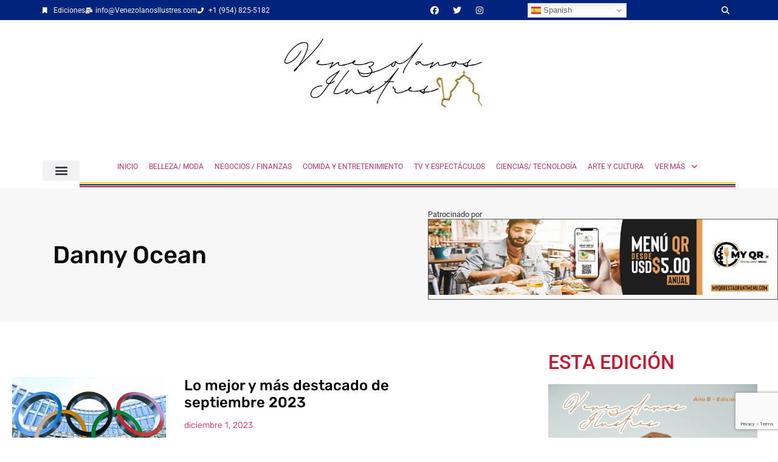

--- FILE ---
content_type: text/html; charset=UTF-8
request_url: https://venezolanosilustres.com/tag/danny-ocean/
body_size: 34477
content:
<!doctype html>
<html lang="es">
<head>
	<meta charset="UTF-8">
	<meta name="viewport" content="width=device-width, initial-scale=1">
	<link rel="profile" href="https://gmpg.org/xfn/11">
	<meta name='robots' content='index, follow, max-image-preview:large, max-snippet:-1, max-video-preview:-1' />

	<!-- This site is optimized with the Yoast SEO plugin v26.6 - https://yoast.com/wordpress/plugins/seo/ -->
	<title>Danny Ocean archivos - Venezolanos Ilustres</title>
	<link rel="canonical" href="https://venezolanosilustres.com/tag/danny-ocean/" />
	<meta property="og:locale" content="es_ES" />
	<meta property="og:type" content="article" />
	<meta property="og:title" content="Danny Ocean archivos - Venezolanos Ilustres" />
	<meta property="og:url" content="https://venezolanosilustres.com/tag/danny-ocean/" />
	<meta property="og:site_name" content="Venezolanos Ilustres" />
	<meta name="twitter:card" content="summary_large_image" />
	<script type="application/ld+json" class="yoast-schema-graph">{"@context":"https://schema.org","@graph":[{"@type":"CollectionPage","@id":"https://venezolanosilustres.com/tag/danny-ocean/","url":"https://venezolanosilustres.com/tag/danny-ocean/","name":"Danny Ocean archivos - Venezolanos Ilustres","isPartOf":{"@id":"https://venezolanosilustres.com/#website"},"primaryImageOfPage":{"@id":"https://venezolanosilustres.com/tag/danny-ocean/#primaryimage"},"image":{"@id":"https://venezolanosilustres.com/tag/danny-ocean/#primaryimage"},"thumbnailUrl":"https://venezolanosilustres.com/wp-content/uploads/2023/12/Sede_COI_Flickr.jpg","breadcrumb":{"@id":"https://venezolanosilustres.com/tag/danny-ocean/#breadcrumb"},"inLanguage":"es"},{"@type":"ImageObject","inLanguage":"es","@id":"https://venezolanosilustres.com/tag/danny-ocean/#primaryimage","url":"https://venezolanosilustres.com/wp-content/uploads/2023/12/Sede_COI_Flickr.jpg","contentUrl":"https://venezolanosilustres.com/wp-content/uploads/2023/12/Sede_COI_Flickr.jpg","width":800,"height":600},{"@type":"BreadcrumbList","@id":"https://venezolanosilustres.com/tag/danny-ocean/#breadcrumb","itemListElement":[{"@type":"ListItem","position":1,"name":"Portada","item":"https://venezolanosilustres.com/"},{"@type":"ListItem","position":2,"name":"Danny Ocean"}]},{"@type":"WebSite","@id":"https://venezolanosilustres.com/#website","url":"https://venezolanosilustres.com/","name":"Venezolanos Ilustres","description":"Venezolanos en el mundo","publisher":{"@id":"https://venezolanosilustres.com/#organization"},"potentialAction":[{"@type":"SearchAction","target":{"@type":"EntryPoint","urlTemplate":"https://venezolanosilustres.com/?s={search_term_string}"},"query-input":{"@type":"PropertyValueSpecification","valueRequired":true,"valueName":"search_term_string"}}],"inLanguage":"es"},{"@type":"Organization","@id":"https://venezolanosilustres.com/#organization","name":"Venezolanos Ilustres","url":"https://venezolanosilustres.com/","logo":{"@type":"ImageObject","inLanguage":"es","@id":"https://venezolanosilustres.com/#/schema/logo/image/","url":"https://venezolanosilustres.com/wp-content/uploads/2021/03/cropped-logo-Marzo-2021-Venezolanos-Ilustres-Mes-de-la-mujer-1.jpg","contentUrl":"https://venezolanosilustres.com/wp-content/uploads/2021/03/cropped-logo-Marzo-2021-Venezolanos-Ilustres-Mes-de-la-mujer-1.jpg","width":1024,"height":292,"caption":"Venezolanos Ilustres"},"image":{"@id":"https://venezolanosilustres.com/#/schema/logo/image/"}}]}</script>
	<!-- / Yoast SEO plugin. -->


<link rel='dns-prefetch' href='//use.fontawesome.com' />
<link rel="alternate" type="application/rss+xml" title="Venezolanos Ilustres &raquo; Feed" href="https://venezolanosilustres.com/feed/" />
<link rel="alternate" type="application/rss+xml" title="Venezolanos Ilustres &raquo; Etiqueta Danny Ocean del feed" href="https://venezolanosilustres.com/tag/danny-ocean/feed/" />
<!-- venezolanosilustres.com is managing ads with Advanced Ads 2.0.14 – https://wpadvancedads.com/ --><script id="venez-ready">
			window.advanced_ads_ready=function(e,a){a=a||"complete";var d=function(e){return"interactive"===a?"loading"!==e:"complete"===e};d(document.readyState)?e():document.addEventListener("readystatechange",(function(a){d(a.target.readyState)&&e()}),{once:"interactive"===a})},window.advanced_ads_ready_queue=window.advanced_ads_ready_queue||[];		</script>
		<style id='wp-img-auto-sizes-contain-inline-css'>
img:is([sizes=auto i],[sizes^="auto," i]){contain-intrinsic-size:3000px 1500px}
/*# sourceURL=wp-img-auto-sizes-contain-inline-css */
</style>

<link rel='stylesheet' id='ayecode-ui-css' href='https://venezolanosilustres.com/wp-content/plugins/geodirectory/vendor/ayecode/wp-ayecode-ui/assets/css/ayecode-ui-compatibility.css?ver=0.2.42' media='all' />
<style id='ayecode-ui-inline-css'>
body.modal-open #wpadminbar{z-index:999}.embed-responsive-16by9 .fluid-width-video-wrapper{padding:0!important;position:initial}.aui-nav-links .pagination{justify-content:inherit}
/*# sourceURL=ayecode-ui-inline-css */
</style>
<style id='wp-emoji-styles-inline-css'>

	img.wp-smiley, img.emoji {
		display: inline !important;
		border: none !important;
		box-shadow: none !important;
		height: 1em !important;
		width: 1em !important;
		margin: 0 0.07em !important;
		vertical-align: -0.1em !important;
		background: none !important;
		padding: 0 !important;
	}
/*# sourceURL=wp-emoji-styles-inline-css */
</style>
<link rel='stylesheet' id='wp-block-library-css' href='https://venezolanosilustres.com/wp-includes/css/dist/block-library/style.min.css?ver=6.9' media='all' />
<link rel='stylesheet' id='a-z-listing-block-css' href='https://venezolanosilustres.com/wp-content/plugins/a-z-listing/css/a-z-listing-default.css?ver=4.3.1' media='all' />
<link rel='stylesheet' id='mpp_gutenberg-css' href='https://venezolanosilustres.com/wp-content/plugins/metronet-profile-picture/dist/blocks.style.build.css?ver=2.6.3' media='all' />
<style id='global-styles-inline-css'>
:root{--wp--preset--aspect-ratio--square: 1;--wp--preset--aspect-ratio--4-3: 4/3;--wp--preset--aspect-ratio--3-4: 3/4;--wp--preset--aspect-ratio--3-2: 3/2;--wp--preset--aspect-ratio--2-3: 2/3;--wp--preset--aspect-ratio--16-9: 16/9;--wp--preset--aspect-ratio--9-16: 9/16;--wp--preset--color--black: #000000;--wp--preset--color--cyan-bluish-gray: #abb8c3;--wp--preset--color--white: #ffffff;--wp--preset--color--pale-pink: #f78da7;--wp--preset--color--vivid-red: #cf2e2e;--wp--preset--color--luminous-vivid-orange: #ff6900;--wp--preset--color--luminous-vivid-amber: #fcb900;--wp--preset--color--light-green-cyan: #7bdcb5;--wp--preset--color--vivid-green-cyan: #00d084;--wp--preset--color--pale-cyan-blue: #8ed1fc;--wp--preset--color--vivid-cyan-blue: #0693e3;--wp--preset--color--vivid-purple: #9b51e0;--wp--preset--gradient--vivid-cyan-blue-to-vivid-purple: linear-gradient(135deg,rgb(6,147,227) 0%,rgb(155,81,224) 100%);--wp--preset--gradient--light-green-cyan-to-vivid-green-cyan: linear-gradient(135deg,rgb(122,220,180) 0%,rgb(0,208,130) 100%);--wp--preset--gradient--luminous-vivid-amber-to-luminous-vivid-orange: linear-gradient(135deg,rgb(252,185,0) 0%,rgb(255,105,0) 100%);--wp--preset--gradient--luminous-vivid-orange-to-vivid-red: linear-gradient(135deg,rgb(255,105,0) 0%,rgb(207,46,46) 100%);--wp--preset--gradient--very-light-gray-to-cyan-bluish-gray: linear-gradient(135deg,rgb(238,238,238) 0%,rgb(169,184,195) 100%);--wp--preset--gradient--cool-to-warm-spectrum: linear-gradient(135deg,rgb(74,234,220) 0%,rgb(151,120,209) 20%,rgb(207,42,186) 40%,rgb(238,44,130) 60%,rgb(251,105,98) 80%,rgb(254,248,76) 100%);--wp--preset--gradient--blush-light-purple: linear-gradient(135deg,rgb(255,206,236) 0%,rgb(152,150,240) 100%);--wp--preset--gradient--blush-bordeaux: linear-gradient(135deg,rgb(254,205,165) 0%,rgb(254,45,45) 50%,rgb(107,0,62) 100%);--wp--preset--gradient--luminous-dusk: linear-gradient(135deg,rgb(255,203,112) 0%,rgb(199,81,192) 50%,rgb(65,88,208) 100%);--wp--preset--gradient--pale-ocean: linear-gradient(135deg,rgb(255,245,203) 0%,rgb(182,227,212) 50%,rgb(51,167,181) 100%);--wp--preset--gradient--electric-grass: linear-gradient(135deg,rgb(202,248,128) 0%,rgb(113,206,126) 100%);--wp--preset--gradient--midnight: linear-gradient(135deg,rgb(2,3,129) 0%,rgb(40,116,252) 100%);--wp--preset--font-size--small: 13px;--wp--preset--font-size--medium: 20px;--wp--preset--font-size--large: 36px;--wp--preset--font-size--x-large: 42px;--wp--preset--spacing--20: 0.44rem;--wp--preset--spacing--30: 0.67rem;--wp--preset--spacing--40: 1rem;--wp--preset--spacing--50: 1.5rem;--wp--preset--spacing--60: 2.25rem;--wp--preset--spacing--70: 3.38rem;--wp--preset--spacing--80: 5.06rem;--wp--preset--shadow--natural: 6px 6px 9px rgba(0, 0, 0, 0.2);--wp--preset--shadow--deep: 12px 12px 50px rgba(0, 0, 0, 0.4);--wp--preset--shadow--sharp: 6px 6px 0px rgba(0, 0, 0, 0.2);--wp--preset--shadow--outlined: 6px 6px 0px -3px rgb(255, 255, 255), 6px 6px rgb(0, 0, 0);--wp--preset--shadow--crisp: 6px 6px 0px rgb(0, 0, 0);}:root { --wp--style--global--content-size: 800px;--wp--style--global--wide-size: 1200px; }:where(body) { margin: 0; }.wp-site-blocks > .alignleft { float: left; margin-right: 2em; }.wp-site-blocks > .alignright { float: right; margin-left: 2em; }.wp-site-blocks > .aligncenter { justify-content: center; margin-left: auto; margin-right: auto; }:where(.wp-site-blocks) > * { margin-block-start: 24px; margin-block-end: 0; }:where(.wp-site-blocks) > :first-child { margin-block-start: 0; }:where(.wp-site-blocks) > :last-child { margin-block-end: 0; }:root { --wp--style--block-gap: 24px; }:root :where(.is-layout-flow) > :first-child{margin-block-start: 0;}:root :where(.is-layout-flow) > :last-child{margin-block-end: 0;}:root :where(.is-layout-flow) > *{margin-block-start: 24px;margin-block-end: 0;}:root :where(.is-layout-constrained) > :first-child{margin-block-start: 0;}:root :where(.is-layout-constrained) > :last-child{margin-block-end: 0;}:root :where(.is-layout-constrained) > *{margin-block-start: 24px;margin-block-end: 0;}:root :where(.is-layout-flex){gap: 24px;}:root :where(.is-layout-grid){gap: 24px;}.is-layout-flow > .alignleft{float: left;margin-inline-start: 0;margin-inline-end: 2em;}.is-layout-flow > .alignright{float: right;margin-inline-start: 2em;margin-inline-end: 0;}.is-layout-flow > .aligncenter{margin-left: auto !important;margin-right: auto !important;}.is-layout-constrained > .alignleft{float: left;margin-inline-start: 0;margin-inline-end: 2em;}.is-layout-constrained > .alignright{float: right;margin-inline-start: 2em;margin-inline-end: 0;}.is-layout-constrained > .aligncenter{margin-left: auto !important;margin-right: auto !important;}.is-layout-constrained > :where(:not(.alignleft):not(.alignright):not(.alignfull)){max-width: var(--wp--style--global--content-size);margin-left: auto !important;margin-right: auto !important;}.is-layout-constrained > .alignwide{max-width: var(--wp--style--global--wide-size);}body .is-layout-flex{display: flex;}.is-layout-flex{flex-wrap: wrap;align-items: center;}.is-layout-flex > :is(*, div){margin: 0;}body .is-layout-grid{display: grid;}.is-layout-grid > :is(*, div){margin: 0;}body{padding-top: 0px;padding-right: 0px;padding-bottom: 0px;padding-left: 0px;}a:where(:not(.wp-element-button)){text-decoration: underline;}:root :where(.wp-element-button, .wp-block-button__link){background-color: #32373c;border-width: 0;color: #fff;font-family: inherit;font-size: inherit;font-style: inherit;font-weight: inherit;letter-spacing: inherit;line-height: inherit;padding-top: calc(0.667em + 2px);padding-right: calc(1.333em + 2px);padding-bottom: calc(0.667em + 2px);padding-left: calc(1.333em + 2px);text-decoration: none;text-transform: inherit;}.has-black-color{color: var(--wp--preset--color--black) !important;}.has-cyan-bluish-gray-color{color: var(--wp--preset--color--cyan-bluish-gray) !important;}.has-white-color{color: var(--wp--preset--color--white) !important;}.has-pale-pink-color{color: var(--wp--preset--color--pale-pink) !important;}.has-vivid-red-color{color: var(--wp--preset--color--vivid-red) !important;}.has-luminous-vivid-orange-color{color: var(--wp--preset--color--luminous-vivid-orange) !important;}.has-luminous-vivid-amber-color{color: var(--wp--preset--color--luminous-vivid-amber) !important;}.has-light-green-cyan-color{color: var(--wp--preset--color--light-green-cyan) !important;}.has-vivid-green-cyan-color{color: var(--wp--preset--color--vivid-green-cyan) !important;}.has-pale-cyan-blue-color{color: var(--wp--preset--color--pale-cyan-blue) !important;}.has-vivid-cyan-blue-color{color: var(--wp--preset--color--vivid-cyan-blue) !important;}.has-vivid-purple-color{color: var(--wp--preset--color--vivid-purple) !important;}.has-black-background-color{background-color: var(--wp--preset--color--black) !important;}.has-cyan-bluish-gray-background-color{background-color: var(--wp--preset--color--cyan-bluish-gray) !important;}.has-white-background-color{background-color: var(--wp--preset--color--white) !important;}.has-pale-pink-background-color{background-color: var(--wp--preset--color--pale-pink) !important;}.has-vivid-red-background-color{background-color: var(--wp--preset--color--vivid-red) !important;}.has-luminous-vivid-orange-background-color{background-color: var(--wp--preset--color--luminous-vivid-orange) !important;}.has-luminous-vivid-amber-background-color{background-color: var(--wp--preset--color--luminous-vivid-amber) !important;}.has-light-green-cyan-background-color{background-color: var(--wp--preset--color--light-green-cyan) !important;}.has-vivid-green-cyan-background-color{background-color: var(--wp--preset--color--vivid-green-cyan) !important;}.has-pale-cyan-blue-background-color{background-color: var(--wp--preset--color--pale-cyan-blue) !important;}.has-vivid-cyan-blue-background-color{background-color: var(--wp--preset--color--vivid-cyan-blue) !important;}.has-vivid-purple-background-color{background-color: var(--wp--preset--color--vivid-purple) !important;}.has-black-border-color{border-color: var(--wp--preset--color--black) !important;}.has-cyan-bluish-gray-border-color{border-color: var(--wp--preset--color--cyan-bluish-gray) !important;}.has-white-border-color{border-color: var(--wp--preset--color--white) !important;}.has-pale-pink-border-color{border-color: var(--wp--preset--color--pale-pink) !important;}.has-vivid-red-border-color{border-color: var(--wp--preset--color--vivid-red) !important;}.has-luminous-vivid-orange-border-color{border-color: var(--wp--preset--color--luminous-vivid-orange) !important;}.has-luminous-vivid-amber-border-color{border-color: var(--wp--preset--color--luminous-vivid-amber) !important;}.has-light-green-cyan-border-color{border-color: var(--wp--preset--color--light-green-cyan) !important;}.has-vivid-green-cyan-border-color{border-color: var(--wp--preset--color--vivid-green-cyan) !important;}.has-pale-cyan-blue-border-color{border-color: var(--wp--preset--color--pale-cyan-blue) !important;}.has-vivid-cyan-blue-border-color{border-color: var(--wp--preset--color--vivid-cyan-blue) !important;}.has-vivid-purple-border-color{border-color: var(--wp--preset--color--vivid-purple) !important;}.has-vivid-cyan-blue-to-vivid-purple-gradient-background{background: var(--wp--preset--gradient--vivid-cyan-blue-to-vivid-purple) !important;}.has-light-green-cyan-to-vivid-green-cyan-gradient-background{background: var(--wp--preset--gradient--light-green-cyan-to-vivid-green-cyan) !important;}.has-luminous-vivid-amber-to-luminous-vivid-orange-gradient-background{background: var(--wp--preset--gradient--luminous-vivid-amber-to-luminous-vivid-orange) !important;}.has-luminous-vivid-orange-to-vivid-red-gradient-background{background: var(--wp--preset--gradient--luminous-vivid-orange-to-vivid-red) !important;}.has-very-light-gray-to-cyan-bluish-gray-gradient-background{background: var(--wp--preset--gradient--very-light-gray-to-cyan-bluish-gray) !important;}.has-cool-to-warm-spectrum-gradient-background{background: var(--wp--preset--gradient--cool-to-warm-spectrum) !important;}.has-blush-light-purple-gradient-background{background: var(--wp--preset--gradient--blush-light-purple) !important;}.has-blush-bordeaux-gradient-background{background: var(--wp--preset--gradient--blush-bordeaux) !important;}.has-luminous-dusk-gradient-background{background: var(--wp--preset--gradient--luminous-dusk) !important;}.has-pale-ocean-gradient-background{background: var(--wp--preset--gradient--pale-ocean) !important;}.has-electric-grass-gradient-background{background: var(--wp--preset--gradient--electric-grass) !important;}.has-midnight-gradient-background{background: var(--wp--preset--gradient--midnight) !important;}.has-small-font-size{font-size: var(--wp--preset--font-size--small) !important;}.has-medium-font-size{font-size: var(--wp--preset--font-size--medium) !important;}.has-large-font-size{font-size: var(--wp--preset--font-size--large) !important;}.has-x-large-font-size{font-size: var(--wp--preset--font-size--x-large) !important;}
:root :where(.wp-block-pullquote){font-size: 1.5em;line-height: 1.6;}
/*# sourceURL=global-styles-inline-css */
</style>
<link rel='stylesheet' id='hello-elementor-css' href='https://venezolanosilustres.com/wp-content/themes/hello-elementor/assets/css/reset.css?ver=3.4.5' media='all' />
<link rel='stylesheet' id='hello-elementor-theme-style-css' href='https://venezolanosilustres.com/wp-content/themes/hello-elementor/assets/css/theme.css?ver=3.4.5' media='all' />
<link rel='stylesheet' id='hello-elementor-header-footer-css' href='https://venezolanosilustres.com/wp-content/themes/hello-elementor/assets/css/header-footer.css?ver=3.4.5' media='all' />
<link rel='stylesheet' id='elementor-frontend-css' href='https://venezolanosilustres.com/wp-content/plugins/elementor/assets/css/frontend.min.css?ver=3.33.4' media='all' />
<link rel='stylesheet' id='widget-icon-list-css' href='https://venezolanosilustres.com/wp-content/plugins/elementor/assets/css/widget-icon-list.min.css?ver=3.33.4' media='all' />
<link rel='stylesheet' id='widget-social-icons-css' href='https://venezolanosilustres.com/wp-content/plugins/elementor/assets/css/widget-social-icons.min.css?ver=3.33.4' media='all' />
<link rel='stylesheet' id='e-apple-webkit-css' href='https://venezolanosilustres.com/wp-content/plugins/elementor/assets/css/conditionals/apple-webkit.min.css?ver=3.33.4' media='all' />
<link rel='stylesheet' id='widget-search-form-css' href='https://venezolanosilustres.com/wp-content/plugins/elementor-pro/assets/css/widget-search-form.min.css?ver=3.33.2' media='all' />
<link rel='stylesheet' id='elementor-icons-shared-0-css' href='https://venezolanosilustres.com/wp-content/plugins/elementor/assets/lib/font-awesome/css/fontawesome.min.css?ver=5.15.3' media='all' />
<link rel='stylesheet' id='elementor-icons-fa-solid-css' href='https://venezolanosilustres.com/wp-content/plugins/elementor/assets/lib/font-awesome/css/solid.min.css?ver=5.15.3' media='all' />
<link rel='stylesheet' id='widget-nav-menu-css' href='https://venezolanosilustres.com/wp-content/plugins/elementor-pro/assets/css/widget-nav-menu.min.css?ver=3.33.2' media='all' />
<link rel='stylesheet' id='widget-divider-css' href='https://venezolanosilustres.com/wp-content/plugins/elementor/assets/css/widget-divider.min.css?ver=3.33.4' media='all' />
<link rel='stylesheet' id='e-sticky-css' href='https://venezolanosilustres.com/wp-content/plugins/elementor-pro/assets/css/modules/sticky.min.css?ver=3.33.2' media='all' />
<link rel='stylesheet' id='widget-image-css' href='https://venezolanosilustres.com/wp-content/plugins/elementor/assets/css/widget-image.min.css?ver=3.33.4' media='all' />
<link rel='stylesheet' id='widget-heading-css' href='https://venezolanosilustres.com/wp-content/plugins/elementor/assets/css/widget-heading.min.css?ver=3.33.4' media='all' />
<link rel='stylesheet' id='widget-form-css' href='https://venezolanosilustres.com/wp-content/plugins/elementor-pro/assets/css/widget-form.min.css?ver=3.33.2' media='all' />
<link rel='stylesheet' id='widget-posts-css' href='https://venezolanosilustres.com/wp-content/plugins/elementor-pro/assets/css/widget-posts.min.css?ver=3.33.2' media='all' />
<link rel='stylesheet' id='widget-share-buttons-css' href='https://venezolanosilustres.com/wp-content/plugins/elementor-pro/assets/css/widget-share-buttons.min.css?ver=3.33.2' media='all' />
<link rel='stylesheet' id='elementor-icons-fa-brands-css' href='https://venezolanosilustres.com/wp-content/plugins/elementor/assets/lib/font-awesome/css/brands.min.css?ver=5.15.3' media='all' />
<link rel='stylesheet' id='elementor-icons-css' href='https://venezolanosilustres.com/wp-content/plugins/elementor/assets/lib/eicons/css/elementor-icons.min.css?ver=5.44.0' media='all' />
<link rel='stylesheet' id='elementor-post-15-css' href='https://venezolanosilustres.com/wp-content/uploads/elementor/css/post-15.css?ver=1767037680' media='all' />
<link rel='stylesheet' id='jet-blog-css' href='https://venezolanosilustres.com/wp-content/plugins/jet-blog/assets/css/jet-blog.css?ver=2.4.7.1' media='all' />
<link rel='stylesheet' id='font-awesome-5-all-css' href='https://venezolanosilustres.com/wp-content/plugins/elementor/assets/lib/font-awesome/css/all.min.css?ver=3.33.4' media='all' />
<link rel='stylesheet' id='font-awesome-4-shim-css' href='https://venezolanosilustres.com/wp-content/plugins/elementor/assets/lib/font-awesome/css/v4-shims.min.css?ver=3.33.4' media='all' />
<link rel='stylesheet' id='elementor-post-952-css' href='https://venezolanosilustres.com/wp-content/uploads/elementor/css/post-952.css?ver=1767037681' media='all' />
<link rel='stylesheet' id='elementor-post-984-css' href='https://venezolanosilustres.com/wp-content/uploads/elementor/css/post-984.css?ver=1767037681' media='all' />
<link rel='stylesheet' id='elementor-post-1013-css' href='https://venezolanosilustres.com/wp-content/uploads/elementor/css/post-1013.css?ver=1767037751' media='all' />
<link rel='stylesheet' id='dashicons-css' href='https://venezolanosilustres.com/wp-includes/css/dashicons.min.css?ver=6.9' media='all' />
<link rel='stylesheet' id='a-z-listing-css' href='https://venezolanosilustres.com/wp-content/plugins/a-z-listing/css/a-z-listing-default.css?ver=4.3.1' media='all' />
<link rel='stylesheet' id='font-awesome-css' href='https://use.fontawesome.com/releases/v6.7.2/css/all.css?wpfas=true' media='all' />
<link rel='stylesheet' id='elementor-gf-local-roboto-css' href='https://venezolanosilustres.com/wp-content/uploads/elementor/google-fonts/css/roboto.css?ver=1743518563' media='all' />
<link rel='stylesheet' id='elementor-gf-local-robotoslab-css' href='https://venezolanosilustres.com/wp-content/uploads/elementor/google-fonts/css/robotoslab.css?ver=1743518568' media='all' />
<link rel='stylesheet' id='elementor-gf-local-rubik-css' href='https://venezolanosilustres.com/wp-content/uploads/elementor/google-fonts/css/rubik.css?ver=1743518575' media='all' />
<script src="https://venezolanosilustres.com/wp-includes/js/jquery/jquery.min.js?ver=3.7.1" id="jquery-core-js"></script>
<script id="jquery-core-js-after">
window.gdSetMap = window.gdSetMap || 'osm';window.gdLoadMap = window.gdLoadMap || '';
//# sourceURL=jquery-core-js-after
</script>
<script src="https://venezolanosilustres.com/wp-includes/js/jquery/jquery-migrate.min.js?ver=3.4.1" id="jquery-migrate-js"></script>
<script id="jquery-js-after">
window.gdSetMap = window.gdSetMap || 'osm';window.gdLoadMap = window.gdLoadMap || '';
//# sourceURL=jquery-js-after
</script>
<script src="https://venezolanosilustres.com/wp-content/plugins/geodirectory/vendor/ayecode/wp-ayecode-ui/assets/js/bootstrap.bundle.min.js?ver=0.2.42" id="bootstrap-js-bundle-js"></script>
<script id="bootstrap-js-bundle-js-after">
function aui_init_greedy_nav(){jQuery('nav.greedy').each(function(i,obj){if(jQuery(this).hasClass("being-greedy")){return true}jQuery(this).addClass('navbar-expand');var $vlinks='';var $dDownClass='';if(jQuery(this).find('.navbar-nav').length){if(jQuery(this).find('.navbar-nav').hasClass("being-greedy")){return true}$vlinks=jQuery(this).find('.navbar-nav').addClass("being-greedy w-100").removeClass('overflow-hidden')}else if(jQuery(this).find('.nav').length){if(jQuery(this).find('.nav').hasClass("being-greedy")){return true}$vlinks=jQuery(this).find('.nav').addClass("being-greedy w-100").removeClass('overflow-hidden');$dDownClass=' mt-2 '}else{return false}jQuery($vlinks).append('<li class="nav-item list-unstyled ml-auto greedy-btn d-none dropdown ">'+'<a href="javascript:void(0)" data-toggle="dropdown" class="nav-link"><i class="fas fa-ellipsis-h"></i> <span class="greedy-count badge badge-dark badge-pill"></span></a>'+'<ul class="greedy-links dropdown-menu  dropdown-menu-right '+$dDownClass+'"></ul>'+'</li>');var $hlinks=jQuery(this).find('.greedy-links');var $btn=jQuery(this).find('.greedy-btn');var numOfItems=0;var totalSpace=0;var closingTime=1000;var breakWidths=[];$vlinks.children().outerWidth(function(i,w){totalSpace+=w;numOfItems+=1;breakWidths.push(totalSpace)});var availableSpace,numOfVisibleItems,requiredSpace,buttonSpace,timer;function check(){buttonSpace=$btn.width();availableSpace=$vlinks.width()-10;numOfVisibleItems=$vlinks.children().length;requiredSpace=breakWidths[numOfVisibleItems-1];if(numOfVisibleItems>1&&requiredSpace>availableSpace){$vlinks.children().last().prev().prependTo($hlinks);numOfVisibleItems-=1;check()}else if(availableSpace>breakWidths[numOfVisibleItems]){$hlinks.children().first().insertBefore($btn);numOfVisibleItems+=1;check()}jQuery($btn).find(".greedy-count").html(numOfItems-numOfVisibleItems);if(numOfVisibleItems===numOfItems){$btn.addClass('d-none')}else $btn.removeClass('d-none')}jQuery(window).on("resize",function(){check()});check()})}function aui_select2_locale(){var aui_select2_params={"i18n_select_state_text":"Select an option\u2026","i18n_no_matches":"No matches found","i18n_ajax_error":"Loading failed","i18n_input_too_short_1":"Please enter 1 or more characters","i18n_input_too_short_n":"Please enter %item% or more characters","i18n_input_too_long_1":"Please delete 1 character","i18n_input_too_long_n":"Please delete %item% characters","i18n_selection_too_long_1":"You can only select 1 item","i18n_selection_too_long_n":"You can only select %item% items","i18n_load_more":"Loading more results\u2026","i18n_searching":"Searching\u2026"};return{language:{errorLoading:function(){return aui_select2_params.i18n_searching},inputTooLong:function(args){var overChars=args.input.length-args.maximum;if(1===overChars){return aui_select2_params.i18n_input_too_long_1}return aui_select2_params.i18n_input_too_long_n.replace('%item%',overChars)},inputTooShort:function(args){var remainingChars=args.minimum-args.input.length;if(1===remainingChars){return aui_select2_params.i18n_input_too_short_1}return aui_select2_params.i18n_input_too_short_n.replace('%item%',remainingChars)},loadingMore:function(){return aui_select2_params.i18n_load_more},maximumSelected:function(args){if(args.maximum===1){return aui_select2_params.i18n_selection_too_long_1}return aui_select2_params.i18n_selection_too_long_n.replace('%item%',args.maximum)},noResults:function(){return aui_select2_params.i18n_no_matches},searching:function(){return aui_select2_params.i18n_searching}}}}function aui_init_select2(){var select2_args=jQuery.extend({},aui_select2_locale());jQuery("select.aui-select2").each(function(){if(!jQuery(this).hasClass("select2-hidden-accessible")){jQuery(this).select2(select2_args)}})}function aui_time_ago(selector){var aui_timeago_params={"prefix_ago":"","suffix_ago":" ago","prefix_after":"after ","suffix_after":"","seconds":"less than a minute","minute":"about a minute","minutes":"%d minutes","hour":"about an hour","hours":"about %d hours","day":"a day","days":"%d days","month":"about a month","months":"%d months","year":"about a year","years":"%d years"};var templates={prefix:aui_timeago_params.prefix_ago,suffix:aui_timeago_params.suffix_ago,seconds:aui_timeago_params.seconds,minute:aui_timeago_params.minute,minutes:aui_timeago_params.minutes,hour:aui_timeago_params.hour,hours:aui_timeago_params.hours,day:aui_timeago_params.day,days:aui_timeago_params.days,month:aui_timeago_params.month,months:aui_timeago_params.months,year:aui_timeago_params.year,years:aui_timeago_params.years};var template=function(t,n){return templates[t]&&templates[t].replace(/%d/i,Math.abs(Math.round(n)))};var timer=function(time){if(!time)return;time=time.replace(/\.\d+/,"");time=time.replace(/-/,"/").replace(/-/,"/");time=time.replace(/T/," ").replace(/Z/," UTC");time=time.replace(/([\+\-]\d\d)\:?(\d\d)/," $1$2");time=new Date(time*1000||time);var now=new Date();var seconds=((now.getTime()-time)*.001)>>0;var minutes=seconds/60;var hours=minutes/60;var days=hours/24;var years=days/365;return templates.prefix+(seconds<45&&template('seconds',seconds)||seconds<90&&template('minute',1)||minutes<45&&template('minutes',minutes)||minutes<90&&template('hour',1)||hours<24&&template('hours',hours)||hours<42&&template('day',1)||days<30&&template('days',days)||days<45&&template('month',1)||days<365&&template('months',days/30)||years<1.5&&template('year',1)||template('years',years))+templates.suffix};var elements=document.getElementsByClassName(selector);if(selector&&elements&&elements.length){for(var i in elements){var $el=elements[i];if(typeof $el==='object'){$el.innerHTML='<i class="far fa-clock"></i> '+timer($el.getAttribute('title')||$el.getAttribute('datetime'))}}}setTimeout(function(){aui_time_ago(selector)},60000)}function aui_init_tooltips(){jQuery('[data-toggle="tooltip"]').tooltip();jQuery('[data-toggle="popover"]').popover();jQuery('[data-toggle="popover-html"]').popover({html:true});jQuery('[data-toggle="popover"],[data-toggle="popover-html"]').on('inserted.bs.popover',function(){jQuery('body > .popover').wrapAll("<div class='bsui' />")})}$aui_doing_init_flatpickr=false;function aui_init_flatpickr(){if(typeof jQuery.fn.flatpickr==="function"&&!$aui_doing_init_flatpickr){$aui_doing_init_flatpickr=true;try{flatpickr.localize({weekdays:{shorthand:['Sun','Mon','Tue','Wed','Thu','Fri','Sat'],longhand:['Sun','Mon','Tue','Wed','Thu','Fri','Sat'],},months:{shorthand:['Jan','Feb','Mar','Apr','May','Jun','Jul','Aug','Sep','Oct','Nov','Dec'],longhand:['January','February','March','April','May','June','July','August','September','October','November','December'],},daysInMonth:[31,28,31,30,31,30,31,31,30,31,30,31],firstDayOfWeek:1,ordinal:function(nth){var s=nth%100;if(s>3&&s<21)return"th";switch(s%10){case 1:return"st";case 2:return"nd";case 3:return"rd";default:return"th"}},rangeSeparator:' to ',weekAbbreviation:'Wk',scrollTitle:'Scroll to increment',toggleTitle:'Click to toggle',amPM:['AM','PM'],yearAriaLabel:'Year',hourAriaLabel:'Hour',minuteAriaLabel:'Minute',time_24hr:false})}catch(err){console.log(err.message)}jQuery('input[data-aui-init="flatpickr"]:not(.flatpickr-input)').flatpickr()}$aui_doing_init_flatpickr=false}$aui_doing_init_iconpicker=false;function aui_init_iconpicker(){if(typeof jQuery.fn.iconpicker==="function"&&!$aui_doing_init_iconpicker){$aui_doing_init_iconpicker=true;jQuery('input[data-aui-init="iconpicker"]:not(.iconpicker-input)').iconpicker()}$aui_doing_init_iconpicker=false}function aui_modal_iframe($title,$url,$footer,$dismissible,$class,$dialog_class,$body_class,responsive){if(!$body_class){$body_class='p-0'}var wClass='text-center position-absolute w-100 text-dark overlay overlay-white p-0 m-0 d-none d-flex justify-content-center align-items-center';var $body="",sClass="w-100 p-0 m-0";if(responsive){$body+='<div class="embed-responsive embed-responsive-16by9">';wClass+=' h-100';sClass+=' embed-responsive-item'}else{wClass+=' vh-100';sClass+=' vh-100'}$body+='<div class="ac-preview-loading '+wClass+'" style="left:0;top:0"><div class="spinner-border" role="status"></div></div>';$body+='<iframe id="embedModal-iframe" class="'+sClass+'" src="" width="100%" height="100%" frameborder="0" allowtransparency="true"></iframe>';if(responsive){$body+='</div>'}$m=aui_modal($title,$body,$footer,$dismissible,$class,$dialog_class,$body_class);jQuery($m).on('shown.bs.modal',function(e){iFrame=jQuery('#embedModal-iframe');jQuery('.ac-preview-loading').addClass('d-flex');iFrame.attr({src:$url});iFrame.load(function(){jQuery('.ac-preview-loading').removeClass('d-flex')})});return $m}function aui_modal($title,$body,$footer,$dismissible,$class,$dialog_class,$body_class){if(!$class){$class=''}if(!$dialog_class){$dialog_class=''}if(!$body){$body='<div class="text-center"><div class="spinner-border" role="status"></div></div>'}jQuery('.aui-modal').modal('hide').modal('dispose').remove();jQuery('.modal-backdrop').remove();var $modal='';$modal+='<div class="modal aui-modal fade shadow bsui '+$class+'" tabindex="-1">'+'<div class="modal-dialog modal-dialog-centered '+$dialog_class+'">'+'<div class="modal-content border-0 shadow">';if($title){$modal+='<div class="modal-header">'+'<h5 class="modal-title">'+$title+'</h5>';if($dismissible){$modal+='<button type="button" class="close" data-dismiss="modal" aria-label="Close">'+'<span aria-hidden="true">&times;</span>'+'</button>'}$modal+='</div>'}$modal+='<div class="modal-body '+$body_class+'">'+$body+'</div>';if($footer){$modal+='<div class="modal-footer">'+$footer+'</div>'}$modal+='</div>'+'</div>'+'</div>';jQuery('body').append($modal);return jQuery('.aui-modal').modal('hide').modal({})}function aui_conditional_fields(form){jQuery(form).find(".aui-conditional-field").each(function(){var $element_require=jQuery(this).data('element-require');if($element_require){$element_require=$element_require.replace("&#039;","'");$element_require=$element_require.replace("&quot;",'"');if(aui_check_form_condition($element_require,form)){jQuery(this).removeClass('d-none')}else{jQuery(this).addClass('d-none')}}})}function aui_check_form_condition(condition,form){if(form){condition=condition.replace(/\(form\)/g,"('"+form+"')")}return new Function("return "+condition+";")()}jQuery.fn.aui_isOnScreen=function(){var win=jQuery(window);var viewport={top:win.scrollTop(),left:win.scrollLeft()};viewport.right=viewport.left+win.width();viewport.bottom=viewport.top+win.height();var bounds=this.offset();bounds.right=bounds.left+this.outerWidth();bounds.bottom=bounds.top+this.outerHeight();return(!(viewport.right<bounds.left||viewport.left>bounds.right||viewport.bottom<bounds.top||viewport.top>bounds.bottom))};function aui_carousel_maybe_show_multiple_items($carousel){var $items={};var $item_count=0;if(!jQuery($carousel).find('.carousel-inner-original').length){jQuery($carousel).append('<div class="carousel-inner-original d-none">'+jQuery($carousel).find('.carousel-inner').html()+'</div>')}jQuery($carousel).find('.carousel-inner-original .carousel-item').each(function(){$items[$item_count]=jQuery(this).html();$item_count++});if(!$item_count){return}if(jQuery(window).width()<=576){if(jQuery($carousel).find('.carousel-inner').hasClass('aui-multiple-items')&&jQuery($carousel).find('.carousel-inner-original').length){jQuery($carousel).find('.carousel-inner').removeClass('aui-multiple-items').html(jQuery($carousel).find('.carousel-inner-original').html());jQuery($carousel).find(".carousel-indicators li").removeClass("d-none")}}else{var $md_count=jQuery($carousel).data('limit_show');var $new_items='';var $new_items_count=0;var $new_item_count=0;var $closed=true;Object.keys($items).forEach(function(key,index){if(index!=0&&Number.isInteger(index/$md_count)){$new_items+='</div></div>';$closed=true}if(index==0||Number.isInteger(index/$md_count)){$active=index==0?'active':'';$new_items+='<div class="carousel-item '+$active+'"><div class="row m-0">';$closed=false;$new_items_count++;$new_item_count=0}$new_items+='<div class="col pr-1 pl-0">'+$items[index]+'</div>';$new_item_count++});if(!$closed){if($md_count-$new_item_count>0){$placeholder_count=$md_count-$new_item_count;while($placeholder_count>0){$new_items+='<div class="col pr-1 pl-0"></div>';$placeholder_count--}}$new_items+='</div></div>'}jQuery($carousel).find('.carousel-inner').addClass('aui-multiple-items').html($new_items);jQuery($carousel).find('.carousel-item.active img').each(function(){if(real_srcset=jQuery(this).attr("data-srcset")){if(!jQuery(this).attr("srcset"))jQuery(this).attr("srcset",real_srcset)}if(real_src=jQuery(this).attr("data-src")){if(!jQuery(this).attr("srcset"))jQuery(this).attr("src",real_src)}});$hide_count=$new_items_count-1;jQuery($carousel).find(".carousel-indicators li:gt("+$hide_count+")").addClass("d-none")}jQuery(window).trigger("aui_carousel_multiple")}function aui_init_carousel_multiple_items(){jQuery(window).on("resize",function(){jQuery('.carousel-multiple-items').each(function(){aui_carousel_maybe_show_multiple_items(this)})});jQuery('.carousel-multiple-items').each(function(){aui_carousel_maybe_show_multiple_items(this)})}function init_nav_sub_menus(){jQuery('.navbar-multi-sub-menus').each(function(i,obj){if(jQuery(this).hasClass("has-sub-sub-menus")){return true}jQuery(this).addClass('has-sub-sub-menus');jQuery(this).find('.dropdown-menu a.dropdown-toggle').on('click',function(e){var $el=jQuery(this);$el.toggleClass('active-dropdown');var $parent=jQuery(this).offsetParent(".dropdown-menu");if(!jQuery(this).next().hasClass('show')){jQuery(this).parents('.dropdown-menu').first().find('.show').removeClass("show")}var $subMenu=jQuery(this).next(".dropdown-menu");$subMenu.toggleClass('show');jQuery(this).parent("li").toggleClass('show');jQuery(this).parents('li.nav-item.dropdown.show').on('hidden.bs.dropdown',function(e){jQuery('.dropdown-menu .show').removeClass("show");$el.removeClass('active-dropdown')});if(!$parent.parent().hasClass('navbar-nav')){$el.next().addClass('position-relative border-top border-bottom')}return false})})}function aui_lightbox_embed($link,ele){ele.preventDefault();jQuery('.aui-carousel-modal').remove();var $modal='<div class="modal fade aui-carousel-modal bsui" tabindex="-1" role="dialog" aria-labelledby="aui-modal-title" aria-hidden="true"><div class="modal-dialog modal-dialog-centered modal-xl mw-100"><div class="modal-content bg-transparent border-0 shadow-none"><div class="modal-header"><h5 class="modal-title" id="aui-modal-title"></h5></div><div class="modal-body text-center"><i class="fas fa-circle-notch fa-spin fa-3x"></i></div></div></div></div>';jQuery('body').append($modal);jQuery('.aui-carousel-modal').modal({});jQuery('.aui-carousel-modal').on('hidden.bs.modal',function(e){jQuery("iframe").attr('src','')});$container=jQuery($link).closest('.aui-gallery');$clicked_href=jQuery($link).attr('href');$images=[];$container.find('.aui-lightbox-image').each(function(){var a=this;var href=jQuery(a).attr('href');if(href){$images.push(href)}});if($images.length){var $carousel='<div id="aui-embed-slider-modal" class="carousel slide" >';if($images.length>1){$i=0;$carousel+='<ol class="carousel-indicators position-fixed">';$container.find('.aui-lightbox-image').each(function(){$active=$clicked_href==jQuery(this).attr('href')?'active':'';$carousel+='<li data-target="#aui-embed-slider-modal" data-slide-to="'+$i+'" class="'+$active+'"></li>';$i++});$carousel+='</ol>'}$i=0;$carousel+='<div class="carousel-inner">';$container.find('.aui-lightbox-image').each(function(){var a=this;var href=jQuery(a).attr('href');$active=$clicked_href==jQuery(this).attr('href')?'active':'';$carousel+='<div class="carousel-item '+$active+'"><div>';var css_height=window.innerWidth>window.innerHeight?'90vh':'auto';var img=href?jQuery(a).find('img').clone().attr('src',href).attr('sizes','').removeClass().addClass('mx-auto d-block w-auto mw-100 rounded').css('max-height',css_height).get(0).outerHTML:jQuery(a).find('img').clone().removeClass().addClass('mx-auto d-block w-auto mw-100 rounded').css('max-height',css_height).get(0).outerHTML;$carousel+=img;if(jQuery(a).parent().find('.carousel-caption').length){$carousel+=jQuery(a).parent().find('.carousel-caption').clone().removeClass('sr-only').get(0).outerHTML}else if(jQuery(a).parent().find('.figure-caption').length){$carousel+=jQuery(a).parent().find('.figure-caption').clone().removeClass('sr-only').addClass('carousel-caption').get(0).outerHTML}$carousel+='</div></div>';$i++});$container.find('.aui-lightbox-iframe').each(function(){var a=this;$active=$clicked_href==jQuery(this).attr('href')?'active':'';$carousel+='<div class="carousel-item '+$active+'"><div class="modal-xl mx-auto embed-responsive embed-responsive-16by9">';var css_height=window.innerWidth>window.innerHeight?'95vh':'auto';var url=jQuery(a).attr('href');var iframe='<iframe class="embed-responsive-item" style="height:'+css_height+'" src="'+url+'?rel=0&amp;showinfo=0&amp;modestbranding=1&amp;autoplay=1" id="video" allow="autoplay"></iframe>';var img=iframe;$carousel+=img;$carousel+='</div></div>';$i++});$carousel+='</div>';if($images.length>1){$carousel+='<a class="carousel-control-prev" href="#aui-embed-slider-modal" role="button" data-slide="prev">';$carousel+='<span class="carousel-control-prev-icon" aria-hidden="true"></span>';$carousel+=' <a class="carousel-control-next" href="#aui-embed-slider-modal" role="button" data-slide="next">';$carousel+='<span class="carousel-control-next-icon" aria-hidden="true"></span>';$carousel+='</a>'}$carousel+='</div>';var $close='<button type="button" class="close text-white text-right position-fixed" style="font-size: 2.5em;right: 20px;top: 10px; z-index: 1055;" data-dismiss="modal" aria-label="Close"><span aria-hidden="true">&times;</span></button>';jQuery('.aui-carousel-modal .modal-content').html($carousel).prepend($close)}}function aui_init_lightbox_embed(){jQuery('.aui-lightbox-image, .aui-lightbox-iframe').off('click').on("click",function(ele){aui_lightbox_embed(this,ele)})}function aui_init_modal_iframe(){jQuery('.aui-has-embed, [data-aui-embed="iframe"]').each(function(e){if(!jQuery(this).hasClass('aui-modal-iframed')&&jQuery(this).data('embed-url')){jQuery(this).addClass('aui-modal-iframed');jQuery(this).on("click",function(e1){aui_modal_iframe('',jQuery(this).data('embed-url'),'',true,'','modal-lg','aui-modal-iframe p-0',true);return false})}})}$aui_doing_toast=false;function aui_toast($id,$type,$title,$title_small,$body,$time,$can_close){if($aui_doing_toast){setTimeout(function(){aui_toast($id,$type,$title,$title_small,$body,$time,$can_close)},500);return}$aui_doing_toast=true;if($can_close==null){$can_close=false}if($time==''||$time==null){$time=3000}if(document.getElementById($id)){jQuery('#'+$id).toast('show');setTimeout(function(){$aui_doing_toast=false},500);return}var uniqid=Date.now();if($id){uniqid=$id}$op="";$tClass='';$thClass='';$icon="";if($type=='success'){$op="opacity:.92;";$tClass='alert alert-success';$thClass='bg-transparent border-0 alert-success';$icon="<div class='h5 m-0 p-0'><i class='fas fa-check-circle mr-2'></i></div>"}else if($type=='error'||$type=='danger'){$op="opacity:.92;";$tClass='alert alert-danger';$thClass='bg-transparent border-0 alert-danger';$icon="<div class='h5 m-0 p-0'><i class='far fa-times-circle mr-2'></i></div>"}else if($type=='info'){$op="opacity:.92;";$tClass='alert alert-info';$thClass='bg-transparent border-0 alert-info';$icon="<div class='h5 m-0 p-0'><i class='fas fa-info-circle mr-2'></i></div>"}else if($type=='warning'){$op="opacity:.92;";$tClass='alert alert-warning';$thClass='bg-transparent border-0 alert-warning';$icon="<div class='h5 m-0 p-0'><i class='fas fa-exclamation-triangle mr-2'></i></div>"}if(!document.getElementById("aui-toasts")){jQuery('body').append('<div class="bsui" id="aui-toasts"><div class="position-fixed aui-toast-bottom-right pr-3 mb-1" style="z-index: 500000;right: 0;bottom: 0;'+$op+'"></div></div>')}$toast='<div id="'+uniqid+'" class="toast fade hide shadow hover-shadow '+$tClass+'" style="" role="alert" aria-live="assertive" aria-atomic="true" data-delay="'+$time+'">';if($type||$title||$title_small){$toast+='<div class="toast-header '+$thClass+'">';if($icon){$toast+=$icon}if($title){$toast+='<strong class="mr-auto">'+$title+'</strong>'}if($title_small){$toast+='<small>'+$title_small+'</small>'}if($can_close){$toast+='<button type="button" class="ml-2 mb-1 close" data-dismiss="toast" aria-label="Close"><span aria-hidden="true">×</span></button>'}$toast+='</div>'}if($body){$toast+='<div class="toast-body">'+$body+'</div>'}$toast+='</div>';jQuery('.aui-toast-bottom-right').prepend($toast);jQuery('#'+uniqid).toast('show');setTimeout(function(){$aui_doing_toast=false},500)}function aui_init_counters(){const animNum=(EL)=>{if(EL._isAnimated)return;EL._isAnimated=true;let end=EL.dataset.auiend;let start=EL.dataset.auistart;let duration=EL.dataset.auiduration?EL.dataset.auiduration:2000;let seperator=EL.dataset.auisep?EL.dataset.auisep:'';jQuery(EL).prop('Counter',start).animate({Counter:end},{duration:Math.abs(duration),easing:'swing',step:function(now){const text=seperator?(Math.ceil(now)).toLocaleString('en-US'):Math.ceil(now);const html=seperator?text.split(",").map(n=>`<span class="count">${n}</span>`).join(","):text;if(seperator&&seperator!=','){html.replace(',',seperator)}jQuery(this).html(html)}})};const inViewport=(entries,observer)=>{entries.forEach(entry=>{if(entry.isIntersecting)animNum(entry.target)})};jQuery("[data-auicounter]").each((i,EL)=>{const observer=new IntersectionObserver(inViewport);observer.observe(EL)})}function aui_init(){aui_init_counters();init_nav_sub_menus();aui_init_tooltips();aui_init_select2();aui_init_flatpickr();aui_init_iconpicker();aui_init_greedy_nav();aui_time_ago('timeago');aui_init_carousel_multiple_items();aui_init_lightbox_embed();aui_init_modal_iframe()}jQuery(window).on("load",function(){aui_init()});jQuery(function($){var ua=navigator.userAgent.toLowerCase();var isiOS=ua.match(/(iphone|ipod|ipad)/);if(isiOS){var pS=0;pM=parseFloat($('body').css('marginTop'));$(document).on('show.bs.modal',function(){pS=window.scrollY;$('body').css({marginTop:-pS,overflow:'hidden',position:'fixed',})}).on('hidden.bs.modal',function(){$('body').css({marginTop:pM,overflow:'visible',position:'inherit',});window.scrollTo(0,pS)})}});var aui_confirm=function(message,okButtonText,cancelButtonText,isDelete,large){okButtonText=okButtonText||'Yes';cancelButtonText=cancelButtonText||'Cancel';message=message||'Are you sure?';sizeClass=large?'':'modal-sm';btnClass=isDelete?'btn-danger':'btn-primary';deferred=jQuery.Deferred();var $body="";$body+="<h3 class='h4 py-3 text-center text-dark'>"+message+"</h3>";$body+="<div class='d-flex'>";$body+="<button class='btn btn-outline-secondary w-50 btn-round' data-dismiss='modal'  onclick='deferred.resolve(false);'>"+cancelButtonText+"</button>";$body+="<button class='btn "+btnClass+" ml-2 w-50 btn-round' data-dismiss='modal'  onclick='deferred.resolve(true);'>"+okButtonText+"</button>";$body+="</div>";$modal=aui_modal('',$body,'',false,'',sizeClass);return deferred.promise()};function aui_flip_color_scheme_on_scroll($value,$iframe){if(!$value)$value=window.scrollY;var navbar=$iframe?$iframe.querySelector('.color-scheme-flip-on-scroll'):document.querySelector('.color-scheme-flip-on-scroll');if(navbar==null)return;let cs_original=navbar.dataset.cso;let cs_scroll=navbar.dataset.css;if(!cs_scroll&&!cs_original){if(navbar.classList.contains('navbar-light')){cs_original='navbar-light';cs_scroll='navbar-dark'}else if(navbar.classList.contains('navbar-dark')){cs_original='navbar-dark';cs_scroll='navbar-light'}navbar.dataset.cso=cs_original;navbar.dataset.css=cs_scroll}if($value>0){navbar.classList.remove(cs_original);navbar.classList.add(cs_scroll)}else{navbar.classList.remove(cs_scroll);navbar.classList.add(cs_original)}}window.onscroll=function(){aui_set_data_scroll()};function aui_set_data_scroll(){document.documentElement.dataset.scroll=window.scrollY}aui_set_data_scroll();aui_flip_color_scheme_on_scroll();
//# sourceURL=bootstrap-js-bundle-js-after
</script>
<script src="https://venezolanosilustres.com/wp-content/plugins/elementor/assets/lib/font-awesome/js/v4-shims.min.js?ver=3.33.4" id="font-awesome-4-shim-js"></script>
<link rel="https://api.w.org/" href="https://venezolanosilustres.com/wp-json/" /><link rel="alternate" title="JSON" type="application/json" href="https://venezolanosilustres.com/wp-json/wp/v2/tags/1630" /><link rel="EditURI" type="application/rsd+xml" title="RSD" href="https://venezolanosilustres.com/xmlrpc.php?rsd" />
<meta name="generator" content="WordPress 6.9" />
<!-- Analytics by WP Statistics - https://wp-statistics.com -->
<meta name="generator" content="Elementor 3.33.4; features: additional_custom_breakpoints; settings: css_print_method-external, google_font-enabled, font_display-auto">
			<style>
				.e-con.e-parent:nth-of-type(n+4):not(.e-lazyloaded):not(.e-no-lazyload),
				.e-con.e-parent:nth-of-type(n+4):not(.e-lazyloaded):not(.e-no-lazyload) * {
					background-image: none !important;
				}
				@media screen and (max-height: 1024px) {
					.e-con.e-parent:nth-of-type(n+3):not(.e-lazyloaded):not(.e-no-lazyload),
					.e-con.e-parent:nth-of-type(n+3):not(.e-lazyloaded):not(.e-no-lazyload) * {
						background-image: none !important;
					}
				}
				@media screen and (max-height: 640px) {
					.e-con.e-parent:nth-of-type(n+2):not(.e-lazyloaded):not(.e-no-lazyload),
					.e-con.e-parent:nth-of-type(n+2):not(.e-lazyloaded):not(.e-no-lazyload) * {
						background-image: none !important;
					}
				}
			</style>
			<link rel="icon" href="https://venezolanosilustres.com/wp-content/uploads/2021/03/cropped-bandera-icono-32x32.png" sizes="32x32" />
<link rel="icon" href="https://venezolanosilustres.com/wp-content/uploads/2021/03/cropped-bandera-icono-192x192.png" sizes="192x192" />
<link rel="apple-touch-icon" href="https://venezolanosilustres.com/wp-content/uploads/2021/03/cropped-bandera-icono-180x180.png" />
<meta name="msapplication-TileImage" content="https://venezolanosilustres.com/wp-content/uploads/2021/03/cropped-bandera-icono-270x270.png" />
<meta name="generator" content="WP Super Duper v1.2.30" data-sd-source="geodirectory" /><meta name="generator" content="WP Font Awesome Settings v1.1.10" data-ac-source="geodirectory" /></head>
<body class="archive tag tag-danny-ocean tag-1630 wp-custom-logo wp-embed-responsive wp-theme-hello-elementor hello-elementor-default elementor-page-1013 elementor-default elementor-template-full-width elementor-kit-15 aa-prefix-venez- gd-map-osm">


<a class="skip-link screen-reader-text" href="#content">Ir al contenido</a>

		<header data-elementor-type="header" data-elementor-id="952" class="elementor elementor-952 elementor-location-header" data-elementor-post-type="elementor_library">
					<section class="elementor-section elementor-top-section elementor-element elementor-element-a56d11d elementor-section-content-middle elementor-hidden-mobile elementor-hidden-tablet elementor-section-boxed elementor-section-height-default elementor-section-height-default" data-id="a56d11d" data-element_type="section" data-settings="{&quot;background_background&quot;:&quot;classic&quot;}">
						<div class="elementor-container elementor-column-gap-no">
					<div class="elementor-column elementor-col-25 elementor-top-column elementor-element elementor-element-c6c6b4c" data-id="c6c6b4c" data-element_type="column">
			<div class="elementor-widget-wrap elementor-element-populated">
						<div class="elementor-element elementor-element-23c3009 elementor-icon-list--layout-inline elementor-list-item-link-full_width elementor-widget elementor-widget-icon-list" data-id="23c3009" data-element_type="widget" data-widget_type="icon-list.default">
				<div class="elementor-widget-container">
							<ul class="elementor-icon-list-items elementor-inline-items">
							<li class="elementor-icon-list-item elementor-inline-item">
											<a href="https://venezolanosilustres.com/ediciones/">

												<span class="elementor-icon-list-icon">
							<i aria-hidden="true" class="fas fa-bookmark"></i>						</span>
										<span class="elementor-icon-list-text">Ediciones</span>
											</a>
									</li>
								<li class="elementor-icon-list-item elementor-inline-item">
											<span class="elementor-icon-list-icon">
							<i aria-hidden="true" class="fas fa-mail-bulk"></i>						</span>
										<span class="elementor-icon-list-text">info@VenezolanosIlustres.com</span>
									</li>
								<li class="elementor-icon-list-item elementor-inline-item">
											<span class="elementor-icon-list-icon">
							<i aria-hidden="true" class="fas fa-phone-alt"></i>						</span>
										<span class="elementor-icon-list-text">+1 (954) 825-5182</span>
									</li>
						</ul>
						</div>
				</div>
					</div>
		</div>
				<div class="elementor-column elementor-col-25 elementor-top-column elementor-element elementor-element-cd855b5" data-id="cd855b5" data-element_type="column">
			<div class="elementor-widget-wrap elementor-element-populated">
						<div class="elementor-element elementor-element-b0dbb49 elementor-widget__width-initial elementor-shape-rounded elementor-grid-0 e-grid-align-center elementor-widget elementor-widget-social-icons" data-id="b0dbb49" data-element_type="widget" data-widget_type="social-icons.default">
				<div class="elementor-widget-container">
							<div class="elementor-social-icons-wrapper elementor-grid" role="list">
							<span class="elementor-grid-item" role="listitem">
					<a class="elementor-icon elementor-social-icon elementor-social-icon-facebook elementor-repeater-item-0568548" href="https://www.facebook.com/venezolanosilustres/" target="_blank">
						<span class="elementor-screen-only">Facebook</span>
						<i aria-hidden="true" class="fab fa-facebook"></i>					</a>
				</span>
							<span class="elementor-grid-item" role="listitem">
					<a class="elementor-icon elementor-social-icon elementor-social-icon-twitter elementor-repeater-item-17d4ed4" href="https://twitter.com/VEIlustres" target="_blank">
						<span class="elementor-screen-only">Twitter</span>
						<i aria-hidden="true" class="fab fa-twitter"></i>					</a>
				</span>
							<span class="elementor-grid-item" role="listitem">
					<a class="elementor-icon elementor-social-icon elementor-social-icon-instagram elementor-repeater-item-c424fda" href="https://www.instagram.com/venezolanos.ilustres/" target="_blank">
						<span class="elementor-screen-only">Instagram</span>
						<i aria-hidden="true" class="fab fa-instagram"></i>					</a>
				</span>
					</div>
						</div>
				</div>
					</div>
		</div>
				<div class="elementor-column elementor-col-25 elementor-top-column elementor-element elementor-element-b76ff74" data-id="b76ff74" data-element_type="column">
			<div class="elementor-widget-wrap elementor-element-populated">
						<div class="elementor-element elementor-element-f06b02a elementor-widget__width-initial elementor-widget elementor-widget-shortcode" data-id="f06b02a" data-element_type="widget" data-widget_type="shortcode.default">
				<div class="elementor-widget-container">
							<div class="elementor-shortcode"><div class="gtranslate_wrapper" id="gt-wrapper-58482938"></div></div>
						</div>
				</div>
					</div>
		</div>
				<div class="elementor-column elementor-col-25 elementor-top-column elementor-element elementor-element-83701f1" data-id="83701f1" data-element_type="column">
			<div class="elementor-widget-wrap elementor-element-populated">
						<div class="elementor-element elementor-element-b5ac0cb elementor-search-form--skin-full_screen elementor-widget__width-initial elementor-widget elementor-widget-search-form" data-id="b5ac0cb" data-element_type="widget" data-settings="{&quot;skin&quot;:&quot;full_screen&quot;}" data-widget_type="search-form.default">
				<div class="elementor-widget-container">
							<search role="search">
			<form class="elementor-search-form" action="https://venezolanosilustres.com" method="get">
												<div class="elementor-search-form__toggle" role="button" tabindex="0" aria-label="Buscar">
					<i aria-hidden="true" class="fas fa-search"></i>				</div>
								<div class="elementor-search-form__container">
					<label class="elementor-screen-only" for="elementor-search-form-b5ac0cb">Buscar</label>

					
					<input id="elementor-search-form-b5ac0cb" placeholder="Introduzca el nombre..." class="elementor-search-form__input" type="search" name="s" value="">
					
					
										<div class="dialog-lightbox-close-button dialog-close-button" role="button" tabindex="0" aria-label="Cerrar este cuadro de búsqueda.">
						<i aria-hidden="true" class="eicon-close"></i>					</div>
									</div>
			</form>
		</search>
						</div>
				</div>
					</div>
		</div>
					</div>
		</section>
				<section class="elementor-section elementor-top-section elementor-element elementor-element-6b5f335 elementor-section-content-middle elementor-hidden-mobile elementor-section-boxed elementor-section-height-default elementor-section-height-default" data-id="6b5f335" data-element_type="section">
						<div class="elementor-container elementor-column-gap-no">
					<div class="elementor-column elementor-col-33 elementor-top-column elementor-element elementor-element-0d8c345" data-id="0d8c345" data-element_type="column">
			<div class="elementor-widget-wrap">
							</div>
		</div>
				<div class="elementor-column elementor-col-33 elementor-top-column elementor-element elementor-element-187e153" data-id="187e153" data-element_type="column">
			<div class="elementor-widget-wrap elementor-element-populated">
						<div class="elementor-element elementor-element-512af30 elementor-widget elementor-widget-shortcode" data-id="512af30" data-element_type="widget" data-widget_type="shortcode.default">
				<div class="elementor-widget-container">
							<div class="elementor-shortcode"><a href="https://venezolanosilustres.com/" aria-label="Enero 2024"><img fetchpriority="high" src="https://venezolanosilustres.com/wp-content/uploads/2021/03/VI-LOGO-MES-ENERO-DIVINA-P_ENERO-copia.png" alt="Enero 2024"  width="1080" height="599"   /></a></div>
						</div>
				</div>
					</div>
		</div>
				<div class="elementor-column elementor-col-33 elementor-top-column elementor-element elementor-element-0ce7b73" data-id="0ce7b73" data-element_type="column">
			<div class="elementor-widget-wrap">
							</div>
		</div>
					</div>
		</section>
				<section class="elementor-section elementor-top-section elementor-element elementor-element-569764b elementor-section-content-middle elementor-section-stretched elementor-hidden-mobile elementor-hidden-tablet elementor-section-boxed elementor-section-height-default elementor-section-height-default" data-id="569764b" data-element_type="section" data-settings="{&quot;stretch_section&quot;:&quot;section-stretched&quot;,&quot;background_background&quot;:&quot;classic&quot;,&quot;sticky&quot;:&quot;top&quot;,&quot;sticky_on&quot;:[&quot;desktop&quot;,&quot;tablet&quot;,&quot;mobile&quot;],&quot;sticky_offset&quot;:0,&quot;sticky_effects_offset&quot;:0,&quot;sticky_anchor_link_offset&quot;:0}">
						<div class="elementor-container elementor-column-gap-no">
					<div class="elementor-column elementor-col-50 elementor-top-column elementor-element elementor-element-70edfca" data-id="70edfca" data-element_type="column">
			<div class="elementor-widget-wrap elementor-element-populated">
						<div class="elementor-element elementor-element-748fb4c elementor-nav-menu--stretch elementor-nav-menu__text-align-aside elementor-nav-menu--toggle elementor-nav-menu--burger elementor-widget elementor-widget-nav-menu" data-id="748fb4c" data-element_type="widget" data-settings="{&quot;layout&quot;:&quot;dropdown&quot;,&quot;full_width&quot;:&quot;stretch&quot;,&quot;submenu_icon&quot;:{&quot;value&quot;:&quot;&lt;i class=\&quot;fas fa-caret-down\&quot; aria-hidden=\&quot;true\&quot;&gt;&lt;\/i&gt;&quot;,&quot;library&quot;:&quot;fa-solid&quot;},&quot;toggle&quot;:&quot;burger&quot;}" data-widget_type="nav-menu.default">
				<div class="elementor-widget-container">
							<div class="elementor-menu-toggle" role="button" tabindex="0" aria-label="Alternar menú" aria-expanded="false">
			<i aria-hidden="true" role="presentation" class="elementor-menu-toggle__icon--open eicon-menu-bar"></i><i aria-hidden="true" role="presentation" class="elementor-menu-toggle__icon--close eicon-close"></i>		</div>
					<nav class="elementor-nav-menu--dropdown elementor-nav-menu__container" aria-hidden="true">
				<ul id="menu-2-748fb4c" class="elementor-nav-menu"><li class="menu-item menu-item-type-taxonomy menu-item-object-category menu-item-has-children menu-item-1111"><a href="https://venezolanosilustres.com/category/ediciones/ano-1/" class="elementor-item" tabindex="-1">Año 1</a>
<ul class="sub-menu elementor-nav-menu--dropdown">
	<li class="menu-item menu-item-type-taxonomy menu-item-object-category menu-item-1086"><a href="https://venezolanosilustres.com/category/ediciones/ano-1/edicion-1-1/" class="elementor-sub-item" tabindex="-1">Edicion 1-1 Diciembre 2019</a></li>
</ul>
</li>
<li class="menu-item menu-item-type-taxonomy menu-item-object-category menu-item-has-children menu-item-1112"><a href="https://venezolanosilustres.com/category/ediciones/ano-2/" class="elementor-item" tabindex="-1">Año 2</a>
<ul class="sub-menu elementor-nav-menu--dropdown">
	<li class="menu-item menu-item-type-taxonomy menu-item-object-category menu-item-1091"><a href="https://venezolanosilustres.com/category/ediciones/ano-2/edicion-2-2/" class="elementor-sub-item" tabindex="-1">Edición 2-2 Enero 2020</a></li>
	<li class="menu-item menu-item-type-taxonomy menu-item-object-category menu-item-1092"><a href="https://venezolanosilustres.com/category/ediciones/ano-2/edicion-2-3/" class="elementor-sub-item" tabindex="-1">Edición 2-3 Febrero 2020</a></li>
	<li class="menu-item menu-item-type-taxonomy menu-item-object-category menu-item-1093"><a href="https://venezolanosilustres.com/category/ediciones/ano-2/edicion-2-4-marzo-2020/" class="elementor-sub-item" tabindex="-1">Edición 2-4 Marzo 2020</a></li>
	<li class="menu-item menu-item-type-taxonomy menu-item-object-category menu-item-1094"><a href="https://venezolanosilustres.com/category/ediciones/ano-2/edicion-2-5-abril-2020/" class="elementor-sub-item" tabindex="-1">Edición 2-5 Abril 2020</a></li>
	<li class="menu-item menu-item-type-taxonomy menu-item-object-category menu-item-1095"><a href="https://venezolanosilustres.com/category/ediciones/ano-2/edicion-2-6-mayo-2020/" class="elementor-sub-item" tabindex="-1">Edición 2-6 Mayo 2020</a></li>
	<li class="menu-item menu-item-type-taxonomy menu-item-object-category menu-item-1096"><a href="https://venezolanosilustres.com/category/ediciones/ano-2/edicion-2-7-junio-2020/" class="elementor-sub-item" tabindex="-1">Edición 2-7 Junio 2020</a></li>
	<li class="menu-item menu-item-type-taxonomy menu-item-object-category menu-item-1097"><a href="https://venezolanosilustres.com/category/ediciones/ano-2/edicion-2-8-julio-2020/" class="elementor-sub-item" tabindex="-1">Edición 2-8 Julio 2020</a></li>
	<li class="menu-item menu-item-type-taxonomy menu-item-object-category menu-item-1098"><a href="https://venezolanosilustres.com/category/ediciones/ano-2/edicion-2-9-agosto-2020/" class="elementor-sub-item" tabindex="-1">Edición 2-9 Agosto 2020</a></li>
	<li class="menu-item menu-item-type-taxonomy menu-item-object-category menu-item-1087"><a href="https://venezolanosilustres.com/category/ediciones/ano-2/edicion-2-10-septiembre-2020/" class="elementor-sub-item" tabindex="-1">Edición 2-10 Septiembre 2020</a></li>
	<li class="menu-item menu-item-type-taxonomy menu-item-object-category menu-item-1088"><a href="https://venezolanosilustres.com/category/ediciones/ano-2/edicion-2-11-octubre-2020/" class="elementor-sub-item" tabindex="-1">Edición 2-11 Octubre 2020</a></li>
	<li class="menu-item menu-item-type-taxonomy menu-item-object-category menu-item-1089"><a href="https://venezolanosilustres.com/category/ediciones/ano-2/edicion-2-12-noviembre-2020/" class="elementor-sub-item" tabindex="-1">Edición 2-12 Noviembre 2020</a></li>
	<li class="menu-item menu-item-type-taxonomy menu-item-object-category menu-item-1090"><a href="https://venezolanosilustres.com/category/ediciones/ano-2/edicion-2-13-diciembre-2020/" class="elementor-sub-item" tabindex="-1">Edición 2-13 Diciembre 2020 EDICION ESPECIAL</a></li>
</ul>
</li>
<li class="menu-item menu-item-type-taxonomy menu-item-object-category menu-item-has-children menu-item-1106"><a href="https://venezolanosilustres.com/category/ediciones/ano-3/" class="elementor-item" tabindex="-1">Año 3</a>
<ul class="sub-menu elementor-nav-menu--dropdown">
	<li class="menu-item menu-item-type-taxonomy menu-item-object-category menu-item-1107"><a href="https://venezolanosilustres.com/category/ediciones/ano-3/edicion-3-14-enero-2021/" class="elementor-sub-item" tabindex="-1">Edición 3-14 Enero 2021</a></li>
	<li class="menu-item menu-item-type-taxonomy menu-item-object-category menu-item-1108"><a href="https://venezolanosilustres.com/category/ediciones/ano-3/edicion-3-15-febrero-2021/" class="elementor-sub-item" tabindex="-1">Edición 3-15 Febrero 2021</a></li>
	<li class="menu-item menu-item-type-taxonomy menu-item-object-category menu-item-1109"><a href="https://venezolanosilustres.com/category/ediciones/ano-3/edicion-3-16-marzo-2021/" class="elementor-sub-item" tabindex="-1">Edición 3-16 Marzo 2021</a></li>
	<li class="menu-item menu-item-type-taxonomy menu-item-object-category menu-item-1110"><a href="https://venezolanosilustres.com/category/ediciones/ano-3/edicion-3-17-abril-2021/" class="elementor-sub-item" tabindex="-1">Edición 3-17 Abril 2021</a></li>
	<li class="menu-item menu-item-type-taxonomy menu-item-object-category menu-item-1307"><a href="https://venezolanosilustres.com/category/ediciones/ano-3/edicion-3-18-mayo-2021/" class="elementor-sub-item" tabindex="-1">Edición 3-18 Mayo 2021</a></li>
	<li class="menu-item menu-item-type-taxonomy menu-item-object-category menu-item-1386"><a href="https://venezolanosilustres.com/category/ediciones/ano-3/edicion-3-19-junio-2021/" class="elementor-sub-item" tabindex="-1">Edición 3-19 Junio 2021</a></li>
	<li class="menu-item menu-item-type-taxonomy menu-item-object-category menu-item-1466"><a href="https://venezolanosilustres.com/category/ediciones/ano-3/edicion-3-20-julio-2021/" class="elementor-sub-item" tabindex="-1">Edición 3-20 Julio 2021</a></li>
	<li class="menu-item menu-item-type-taxonomy menu-item-object-category menu-item-1534"><a href="https://venezolanosilustres.com/category/ediciones/ano-3/edicion-3-21-agosto-2021/" class="elementor-sub-item" tabindex="-1">Edición 3-21 Agosto 2021</a></li>
	<li class="menu-item menu-item-type-taxonomy menu-item-object-category menu-item-1625"><a href="https://venezolanosilustres.com/category/ediciones/ano-3/edicion-3-22-septiembre-2021/" class="elementor-sub-item" tabindex="-1">Edición 3-22 Septiembre 2021</a></li>
	<li class="menu-item menu-item-type-taxonomy menu-item-object-category menu-item-1714"><a href="https://venezolanosilustres.com/category/ediciones/ano-3/edicion-3-23-octubre-2021/" class="elementor-sub-item" tabindex="-1">Edición 3-23 Octubre 2021</a></li>
	<li class="menu-item menu-item-type-taxonomy menu-item-object-category menu-item-1788"><a href="https://venezolanosilustres.com/category/ediciones/ano-3/edicion-3-24-noviembre-2021/" class="elementor-sub-item" tabindex="-1">Edición 3-24 Noviembre 2021</a></li>
	<li class="menu-item menu-item-type-taxonomy menu-item-object-category menu-item-1842"><a href="https://venezolanosilustres.com/category/ediciones/ano-3/edicion-3-25-diciembre-2021-aniversario/" class="elementor-sub-item" tabindex="-1">Edición 3-25 Diciembre 2021 Aniversario</a></li>
</ul>
</li>
<li class="menu-item menu-item-type-taxonomy menu-item-object-category menu-item-has-children menu-item-1898"><a href="https://venezolanosilustres.com/category/ediciones/ano-4/" class="elementor-item" tabindex="-1">Año 4</a>
<ul class="sub-menu elementor-nav-menu--dropdown">
	<li class="menu-item menu-item-type-taxonomy menu-item-object-category menu-item-1899"><a href="https://venezolanosilustres.com/category/ediciones/ano-4/edicion-4-26-enero-2022/" class="elementor-sub-item" tabindex="-1">Edición 4-26 Enero 2022</a></li>
	<li class="menu-item menu-item-type-taxonomy menu-item-object-category menu-item-2010"><a href="https://venezolanosilustres.com/category/ediciones/ano-4/edicion-4-27-febrero-2022/" class="elementor-sub-item" tabindex="-1">Edición 4-27 Febrero 2022</a></li>
	<li class="menu-item menu-item-type-taxonomy menu-item-object-category menu-item-2173"><a href="https://venezolanosilustres.com/category/ediciones/ano-4/edicion-429-abril2022/" class="elementor-sub-item" tabindex="-1">Edición 4-29 Abril 2022</a></li>
	<li class="menu-item menu-item-type-taxonomy menu-item-object-category menu-item-2265"><a href="https://venezolanosilustres.com/category/ediciones/ano-4/edicion-430-mayo-2022/" class="elementor-sub-item" tabindex="-1">Edición 4-30 Mayo 2022</a></li>
	<li class="menu-item menu-item-type-taxonomy menu-item-object-category menu-item-2349"><a href="https://venezolanosilustres.com/category/ediciones/ano-4/edicion-431-junio-2022/" class="elementor-sub-item" tabindex="-1">Edición 4-31 Junio 2022</a></li>
	<li class="menu-item menu-item-type-taxonomy menu-item-object-category menu-item-2395"><a href="https://venezolanosilustres.com/category/ediciones/ano-4/edicion-432-julio-2022/" class="elementor-sub-item" tabindex="-1">Edición 4-32 Julio 2022</a></li>
	<li class="menu-item menu-item-type-taxonomy menu-item-object-category menu-item-2448"><a href="https://venezolanosilustres.com/category/ediciones/ano-4/edicion-433-agosto-2022/" class="elementor-sub-item" tabindex="-1">Edición 4-33 Agosto 2022</a></li>
	<li class="menu-item menu-item-type-taxonomy menu-item-object-category menu-item-2500"><a href="https://venezolanosilustres.com/category/ediciones/ano-4/edicion-434-septiembre2022/" class="elementor-sub-item" tabindex="-1">Edición 4-34 Septiembre 2022</a></li>
	<li class="menu-item menu-item-type-taxonomy menu-item-object-category menu-item-2660"><a href="https://venezolanosilustres.com/category/ediciones/ano-4/edicion-435-octubre222/" class="elementor-sub-item" tabindex="-1">Edición 4-35 Octubre 2022</a></li>
	<li class="menu-item menu-item-type-taxonomy menu-item-object-category menu-item-2661"><a href="https://venezolanosilustres.com/category/ediciones/ano-4/edicion-436-noviembre2022/" class="elementor-sub-item" tabindex="-1">Edición 4-36 Noviembre 2022</a></li>
	<li class="menu-item menu-item-type-taxonomy menu-item-object-category menu-item-2662"><a href="https://venezolanosilustres.com/category/ediciones/ano-4/edicion437-d2022-aniversario3/" class="elementor-sub-item" tabindex="-1">Edición 4-37 D2022 Aniversario 3</a></li>
</ul>
</li>
<li class="menu-item menu-item-type-taxonomy menu-item-object-category menu-item-has-children menu-item-2685"><a href="https://venezolanosilustres.com/category/ediciones/ano5/" class="elementor-item" tabindex="-1">Año 5</a>
<ul class="sub-menu elementor-nav-menu--dropdown">
	<li class="menu-item menu-item-type-taxonomy menu-item-object-category menu-item-2686"><a href="https://venezolanosilustres.com/category/ediciones/ano5/edicion538-enero2023/" class="elementor-sub-item" tabindex="-1">Edición 5-38 Enero 2023</a></li>
	<li class="menu-item menu-item-type-taxonomy menu-item-object-category menu-item-2779"><a href="https://venezolanosilustres.com/category/ediciones/ano5/539-febrero2023/" class="elementor-sub-item" tabindex="-1">Edición 5-39 Febrero 2023</a></li>
	<li class="menu-item menu-item-type-taxonomy menu-item-object-category menu-item-2780"><a href="https://venezolanosilustres.com/category/ediciones/ano5/540-marzo2023/" class="elementor-sub-item" tabindex="-1">Edición 5-40 Marzo 2023</a></li>
	<li class="menu-item menu-item-type-taxonomy menu-item-object-category menu-item-2876"><a href="https://venezolanosilustres.com/category/ediciones/ano5/541-abril2023/" class="elementor-sub-item" tabindex="-1">Edición 5-41 Abril 2023</a></li>
	<li class="menu-item menu-item-type-taxonomy menu-item-object-category menu-item-2877"><a href="https://venezolanosilustres.com/category/ediciones/ano5/542-mayo2023/" class="elementor-sub-item" tabindex="-1">Edición 5-42 Mayo 2023</a></li>
	<li class="menu-item menu-item-type-taxonomy menu-item-object-category menu-item-2977"><a href="https://venezolanosilustres.com/category/ediciones/ano5/543-junio2023/" class="elementor-sub-item" tabindex="-1">Edición 5-43 Junio 2023</a></li>
	<li class="menu-item menu-item-type-taxonomy menu-item-object-category menu-item-2978"><a href="https://venezolanosilustres.com/category/ediciones/ano5/544-julio2023/" class="elementor-sub-item" tabindex="-1">Edición 5-44 Julio 2023</a></li>
	<li class="menu-item menu-item-type-taxonomy menu-item-object-category menu-item-3025"><a href="https://venezolanosilustres.com/category/ediciones/ano5/545-agosto2023/" class="elementor-sub-item" tabindex="-1">Edición 5-45 Agosto 2023</a></li>
	<li class="menu-item menu-item-type-taxonomy menu-item-object-category menu-item-3030"><a href="https://venezolanosilustres.com/category/ediciones/ano5/546-septiembre2023/" class="elementor-sub-item" tabindex="-1">Edición 5-46 Septiembre 2023</a></li>
	<li class="menu-item menu-item-type-taxonomy menu-item-object-category menu-item-3139"><a href="https://venezolanosilustres.com/category/ediciones/ano5/547-octubre2023/" class="elementor-sub-item" tabindex="-1">Edición 5-47 Octubre 2023</a></li>
	<li class="menu-item menu-item-type-taxonomy menu-item-object-category menu-item-3214"><a href="https://venezolanosilustres.com/category/ediciones/ano5/548-noviembre2023/" class="elementor-sub-item" tabindex="-1">Edición 5-48 Noviembre 2023</a></li>
	<li class="menu-item menu-item-type-taxonomy menu-item-object-category menu-item-3293"><a href="https://venezolanosilustres.com/category/ediciones/ano5/549-diciembre2023/" class="elementor-sub-item" tabindex="-1">Edición 5-49 Diciembre 2023</a></li>
</ul>
</li>
<li class="menu-item menu-item-type-taxonomy menu-item-object-category menu-item-has-children menu-item-3339"><a href="https://venezolanosilustres.com/category/ediciones/ano-6/" class="elementor-item" tabindex="-1">Año 6</a>
<ul class="sub-menu elementor-nav-menu--dropdown">
	<li class="menu-item menu-item-type-taxonomy menu-item-object-category menu-item-3340"><a href="https://venezolanosilustres.com/category/ediciones/ano-6/650-enero2024/" class="elementor-sub-item" tabindex="-1">Edición 6-50 Enero 2024</a></li>
	<li class="menu-item menu-item-type-taxonomy menu-item-object-category menu-item-3391"><a href="https://venezolanosilustres.com/category/ediciones/ano-6/651-febrero2024/" class="elementor-sub-item" tabindex="-1">Edición 6-51 Febrero 2024</a></li>
	<li class="menu-item menu-item-type-taxonomy menu-item-object-category menu-item-3504"><a href="https://venezolanosilustres.com/category/ediciones/ano-6/edicion-6-52-marzo-2024/" class="elementor-sub-item" tabindex="-1">Edición 6-52 Marzo 2024</a></li>
	<li class="menu-item menu-item-type-taxonomy menu-item-object-category menu-item-3503"><a href="https://venezolanosilustres.com/category/ediciones/ano-6/653-abril2024/" class="elementor-sub-item" tabindex="-1">Edición 6-53 Abril 2024</a></li>
	<li class="menu-item menu-item-type-taxonomy menu-item-object-category menu-item-3549"><a href="https://venezolanosilustres.com/category/ediciones/ano-6/654-mayo2024/" class="elementor-sub-item" tabindex="-1">Edición 6-54 Mayo 2024</a></li>
	<li class="menu-item menu-item-type-taxonomy menu-item-object-category menu-item-3587"><a href="https://venezolanosilustres.com/category/ediciones/ano-6/655-junio2024/" class="elementor-sub-item" tabindex="-1">Edición 6-55 Junio 2024</a></li>
	<li class="menu-item menu-item-type-taxonomy menu-item-object-category menu-item-3628"><a href="https://venezolanosilustres.com/category/ediciones/ano-6/656-julio2024/" class="elementor-sub-item" tabindex="-1">Edición 6-56 Julio 2024</a></li>
	<li class="menu-item menu-item-type-taxonomy menu-item-object-category menu-item-3659"><a href="https://venezolanosilustres.com/category/ediciones/ano-6/657-agosto2024/" class="elementor-sub-item" tabindex="-1">Edición 6-57 Agosto 2024</a></li>
	<li class="menu-item menu-item-type-taxonomy menu-item-object-category menu-item-3692"><a href="https://venezolanosilustres.com/category/ediciones/ano-6/658-septiembre2024/" class="elementor-sub-item" tabindex="-1">Edición 6-58 Septiembre 2024</a></li>
	<li class="menu-item menu-item-type-taxonomy menu-item-object-category menu-item-3721"><a href="https://venezolanosilustres.com/category/ediciones/ano-6/659-octubre2024/" class="elementor-sub-item" tabindex="-1">Edición 6-59 Octubre 2024</a></li>
</ul>
</li>
</ul>			</nav>
						</div>
				</div>
					</div>
		</div>
				<div class="elementor-column elementor-col-50 elementor-top-column elementor-element elementor-element-f8f71a4" data-id="f8f71a4" data-element_type="column">
			<div class="elementor-widget-wrap elementor-element-populated">
						<div class="elementor-element elementor-element-ff1f33b elementor-nav-menu__align-center elementor-nav-menu--dropdown-tablet elementor-nav-menu__text-align-aside elementor-nav-menu--toggle elementor-nav-menu--burger elementor-widget elementor-widget-nav-menu" data-id="ff1f33b" data-element_type="widget" data-settings="{&quot;submenu_icon&quot;:{&quot;value&quot;:&quot;&lt;i class=\&quot;fas fa-angle-down\&quot; aria-hidden=\&quot;true\&quot;&gt;&lt;\/i&gt;&quot;,&quot;library&quot;:&quot;fa-solid&quot;},&quot;layout&quot;:&quot;horizontal&quot;,&quot;toggle&quot;:&quot;burger&quot;}" data-widget_type="nav-menu.default">
				<div class="elementor-widget-container">
								<nav aria-label="Menú" class="elementor-nav-menu--main elementor-nav-menu__container elementor-nav-menu--layout-horizontal e--pointer-underline e--animation-drop-in">
				<ul id="menu-1-ff1f33b" class="elementor-nav-menu"><li class="menu-item menu-item-type-custom menu-item-object-custom menu-item-home menu-item-955"><a href="https://venezolanosilustres.com/" class="elementor-item">Inicio</a></li>
<li class="menu-item menu-item-type-taxonomy menu-item-object-category menu-item-1022"><a href="https://venezolanosilustres.com/category/secciones/belleza-moda/" class="elementor-item">Belleza/ Moda</a></li>
<li class="menu-item menu-item-type-taxonomy menu-item-object-category menu-item-1023"><a href="https://venezolanosilustres.com/category/secciones/negocios-finanzas/" class="elementor-item">Negocios / Finanzas</a></li>
<li class="menu-item menu-item-type-taxonomy menu-item-object-category menu-item-1024"><a href="https://venezolanosilustres.com/category/secciones/comida-y-entretenimiento/" class="elementor-item">Comida y Entretenimiento</a></li>
<li class="menu-item menu-item-type-taxonomy menu-item-object-category menu-item-1025"><a href="https://venezolanosilustres.com/category/secciones/tv-y-espectaculos/" class="elementor-item">TV y Espectáculos</a></li>
<li class="menu-item menu-item-type-taxonomy menu-item-object-category menu-item-1026"><a href="https://venezolanosilustres.com/category/secciones/ciencias-tecnologia/" class="elementor-item">Ciencias/ Tecnología</a></li>
<li class="menu-item menu-item-type-taxonomy menu-item-object-category menu-item-1114"><a href="https://venezolanosilustres.com/category/secciones/arte-y-cultura/" class="elementor-item">Arte y Cultura</a></li>
<li class="menu-item menu-item-type-custom menu-item-object-custom menu-item-has-children menu-item-1113"><a href="#" class="elementor-item elementor-item-anchor">Ver más</a>
<ul class="sub-menu elementor-nav-menu--dropdown">
	<li class="menu-item menu-item-type-taxonomy menu-item-object-category menu-item-1115"><a href="https://venezolanosilustres.com/category/secciones/homenaje/" class="elementor-sub-item">Homenaje</a></li>
	<li class="menu-item menu-item-type-taxonomy menu-item-object-category menu-item-1116"><a href="https://venezolanosilustres.com/category/secciones/emprendedores-emprendimientos/" class="elementor-sub-item">Emprendedores/ Emprendimientos</a></li>
	<li class="menu-item menu-item-type-taxonomy menu-item-object-category menu-item-1117"><a href="https://venezolanosilustres.com/category/secciones/salud-y-deportes/" class="elementor-sub-item">Salud y Deportes</a></li>
	<li class="menu-item menu-item-type-taxonomy menu-item-object-category menu-item-1118"><a href="https://venezolanosilustres.com/category/secciones/gerentes/" class="elementor-sub-item">Gerentes</a></li>
</ul>
</li>
</ul>			</nav>
					<div class="elementor-menu-toggle" role="button" tabindex="0" aria-label="Alternar menú" aria-expanded="false">
			<i aria-hidden="true" role="presentation" class="elementor-menu-toggle__icon--open eicon-menu-bar"></i><i aria-hidden="true" role="presentation" class="elementor-menu-toggle__icon--close eicon-close"></i>		</div>
					<nav class="elementor-nav-menu--dropdown elementor-nav-menu__container" aria-hidden="true">
				<ul id="menu-2-ff1f33b" class="elementor-nav-menu"><li class="menu-item menu-item-type-custom menu-item-object-custom menu-item-home menu-item-955"><a href="https://venezolanosilustres.com/" class="elementor-item" tabindex="-1">Inicio</a></li>
<li class="menu-item menu-item-type-taxonomy menu-item-object-category menu-item-1022"><a href="https://venezolanosilustres.com/category/secciones/belleza-moda/" class="elementor-item" tabindex="-1">Belleza/ Moda</a></li>
<li class="menu-item menu-item-type-taxonomy menu-item-object-category menu-item-1023"><a href="https://venezolanosilustres.com/category/secciones/negocios-finanzas/" class="elementor-item" tabindex="-1">Negocios / Finanzas</a></li>
<li class="menu-item menu-item-type-taxonomy menu-item-object-category menu-item-1024"><a href="https://venezolanosilustres.com/category/secciones/comida-y-entretenimiento/" class="elementor-item" tabindex="-1">Comida y Entretenimiento</a></li>
<li class="menu-item menu-item-type-taxonomy menu-item-object-category menu-item-1025"><a href="https://venezolanosilustres.com/category/secciones/tv-y-espectaculos/" class="elementor-item" tabindex="-1">TV y Espectáculos</a></li>
<li class="menu-item menu-item-type-taxonomy menu-item-object-category menu-item-1026"><a href="https://venezolanosilustres.com/category/secciones/ciencias-tecnologia/" class="elementor-item" tabindex="-1">Ciencias/ Tecnología</a></li>
<li class="menu-item menu-item-type-taxonomy menu-item-object-category menu-item-1114"><a href="https://venezolanosilustres.com/category/secciones/arte-y-cultura/" class="elementor-item" tabindex="-1">Arte y Cultura</a></li>
<li class="menu-item menu-item-type-custom menu-item-object-custom menu-item-has-children menu-item-1113"><a href="#" class="elementor-item elementor-item-anchor" tabindex="-1">Ver más</a>
<ul class="sub-menu elementor-nav-menu--dropdown">
	<li class="menu-item menu-item-type-taxonomy menu-item-object-category menu-item-1115"><a href="https://venezolanosilustres.com/category/secciones/homenaje/" class="elementor-sub-item" tabindex="-1">Homenaje</a></li>
	<li class="menu-item menu-item-type-taxonomy menu-item-object-category menu-item-1116"><a href="https://venezolanosilustres.com/category/secciones/emprendedores-emprendimientos/" class="elementor-sub-item" tabindex="-1">Emprendedores/ Emprendimientos</a></li>
	<li class="menu-item menu-item-type-taxonomy menu-item-object-category menu-item-1117"><a href="https://venezolanosilustres.com/category/secciones/salud-y-deportes/" class="elementor-sub-item" tabindex="-1">Salud y Deportes</a></li>
	<li class="menu-item menu-item-type-taxonomy menu-item-object-category menu-item-1118"><a href="https://venezolanosilustres.com/category/secciones/gerentes/" class="elementor-sub-item" tabindex="-1">Gerentes</a></li>
</ul>
</li>
</ul>			</nav>
						</div>
				</div>
				<div class="elementor-element elementor-element-4afb1a1 elementor-widget-divider--view-line elementor-widget elementor-widget-divider" data-id="4afb1a1" data-element_type="widget" data-widget_type="divider.default">
				<div class="elementor-widget-container">
							<div class="elementor-divider">
			<span class="elementor-divider-separator">
						</span>
		</div>
						</div>
				</div>
				<div class="elementor-element elementor-element-645f116 elementor-widget-divider--view-line elementor-widget elementor-widget-divider" data-id="645f116" data-element_type="widget" data-widget_type="divider.default">
				<div class="elementor-widget-container">
							<div class="elementor-divider">
			<span class="elementor-divider-separator">
						</span>
		</div>
						</div>
				</div>
				<div class="elementor-element elementor-element-751e8e0 elementor-widget-divider--view-line elementor-widget elementor-widget-divider" data-id="751e8e0" data-element_type="widget" data-widget_type="divider.default">
				<div class="elementor-widget-container">
							<div class="elementor-divider">
			<span class="elementor-divider-separator">
						</span>
		</div>
						</div>
				</div>
					</div>
		</div>
					</div>
		</section>
				<section class="elementor-section elementor-top-section elementor-element elementor-element-ac08f96 elementor-hidden-desktop elementor-section-boxed elementor-section-height-default elementor-section-height-default" data-id="ac08f96" data-element_type="section">
						<div class="elementor-container elementor-column-gap-default">
					<div class="elementor-column elementor-col-100 elementor-top-column elementor-element elementor-element-ccc6da7" data-id="ccc6da7" data-element_type="column">
			<div class="elementor-widget-wrap elementor-element-populated">
						<div class="elementor-element elementor-element-0a0c5c3 elementor-widget elementor-widget-shortcode" data-id="0a0c5c3" data-element_type="widget" data-widget_type="shortcode.default">
				<div class="elementor-widget-container">
							<div class="elementor-shortcode"><a href="https://venezolanosilustres.com/" aria-label="Enero 2024"><img fetchpriority="high" src="https://venezolanosilustres.com/wp-content/uploads/2021/03/VI-LOGO-MES-ENERO-DIVINA-P_ENERO-copia.png" alt="Enero 2024"  width="1080" height="599"   /></a></div>
						</div>
				</div>
					</div>
		</div>
					</div>
		</section>
				<section class="elementor-section elementor-top-section elementor-element elementor-element-f0387fc elementor-hidden-desktop elementor-section-boxed elementor-section-height-default elementor-section-height-default" data-id="f0387fc" data-element_type="section" data-settings="{&quot;background_background&quot;:&quot;classic&quot;}">
						<div class="elementor-container elementor-column-gap-default">
					<div class="elementor-column elementor-col-25 elementor-top-column elementor-element elementor-element-6a92c30" data-id="6a92c30" data-element_type="column">
			<div class="elementor-widget-wrap elementor-element-populated">
						<div class="elementor-element elementor-element-adec8e3 elementor-icon-list--layout-inline elementor-list-item-link-full_width elementor-widget elementor-widget-icon-list" data-id="adec8e3" data-element_type="widget" data-widget_type="icon-list.default">
				<div class="elementor-widget-container">
							<ul class="elementor-icon-list-items elementor-inline-items">
							<li class="elementor-icon-list-item elementor-inline-item">
											<a href="https://venezolanosilustres.com/ediciones/">

												<span class="elementor-icon-list-icon">
							<i aria-hidden="true" class="fas fa-bookmark"></i>						</span>
										<span class="elementor-icon-list-text">Ediciones</span>
											</a>
									</li>
						</ul>
						</div>
				</div>
					</div>
		</div>
				<div class="elementor-column elementor-col-25 elementor-top-column elementor-element elementor-element-dbb84c2" data-id="dbb84c2" data-element_type="column">
			<div class="elementor-widget-wrap elementor-element-populated">
						<div class="elementor-element elementor-element-55454a9 elementor-shape-rounded elementor-grid-0 e-grid-align-center elementor-widget elementor-widget-social-icons" data-id="55454a9" data-element_type="widget" data-widget_type="social-icons.default">
				<div class="elementor-widget-container">
							<div class="elementor-social-icons-wrapper elementor-grid" role="list">
							<span class="elementor-grid-item" role="listitem">
					<a class="elementor-icon elementor-social-icon elementor-social-icon-facebook elementor-repeater-item-0568548" href="https://www.facebook.com/venezolanosilustres/" target="_blank">
						<span class="elementor-screen-only">Facebook</span>
						<i aria-hidden="true" class="fab fa-facebook"></i>					</a>
				</span>
							<span class="elementor-grid-item" role="listitem">
					<a class="elementor-icon elementor-social-icon elementor-social-icon-twitter elementor-repeater-item-17d4ed4" href="https://twitter.com/VEIlustres" target="_blank">
						<span class="elementor-screen-only">Twitter</span>
						<i aria-hidden="true" class="fab fa-twitter"></i>					</a>
				</span>
							<span class="elementor-grid-item" role="listitem">
					<a class="elementor-icon elementor-social-icon elementor-social-icon-instagram elementor-repeater-item-c424fda" href="https://www.instagram.com/venezolanos.ilustres/" target="_blank">
						<span class="elementor-screen-only">Instagram</span>
						<i aria-hidden="true" class="fab fa-instagram"></i>					</a>
				</span>
					</div>
						</div>
				</div>
					</div>
		</div>
				<div class="elementor-column elementor-col-25 elementor-top-column elementor-element elementor-element-a82c72f" data-id="a82c72f" data-element_type="column">
			<div class="elementor-widget-wrap elementor-element-populated">
						<div class="elementor-element elementor-element-f9c4b6c elementor-search-form--skin-full_screen elementor-widget elementor-widget-search-form" data-id="f9c4b6c" data-element_type="widget" data-settings="{&quot;skin&quot;:&quot;full_screen&quot;}" data-widget_type="search-form.default">
				<div class="elementor-widget-container">
							<search role="search">
			<form class="elementor-search-form" action="https://venezolanosilustres.com" method="get">
												<div class="elementor-search-form__toggle" role="button" tabindex="0" aria-label="Buscar">
					<i aria-hidden="true" class="fas fa-search"></i>				</div>
								<div class="elementor-search-form__container">
					<label class="elementor-screen-only" for="elementor-search-form-f9c4b6c">Buscar</label>

					
					<input id="elementor-search-form-f9c4b6c" placeholder="Introduzca el nombre..." class="elementor-search-form__input" type="search" name="s" value="">
					
					
										<div class="dialog-lightbox-close-button dialog-close-button" role="button" tabindex="0" aria-label="Cerrar este cuadro de búsqueda.">
						<i aria-hidden="true" class="eicon-close"></i>					</div>
									</div>
			</form>
		</search>
						</div>
				</div>
					</div>
		</div>
				<div class="elementor-column elementor-col-25 elementor-top-column elementor-element elementor-element-517ad7a" data-id="517ad7a" data-element_type="column">
			<div class="elementor-widget-wrap elementor-element-populated">
						<div class="elementor-element elementor-element-bc46c60 elementor-nav-menu--stretch elementor-nav-menu__text-align-aside elementor-nav-menu--toggle elementor-nav-menu--burger elementor-widget elementor-widget-nav-menu" data-id="bc46c60" data-element_type="widget" data-settings="{&quot;layout&quot;:&quot;dropdown&quot;,&quot;full_width&quot;:&quot;stretch&quot;,&quot;submenu_icon&quot;:{&quot;value&quot;:&quot;&lt;i class=\&quot;fas fa-caret-down\&quot; aria-hidden=\&quot;true\&quot;&gt;&lt;\/i&gt;&quot;,&quot;library&quot;:&quot;fa-solid&quot;},&quot;toggle&quot;:&quot;burger&quot;}" data-widget_type="nav-menu.default">
				<div class="elementor-widget-container">
							<div class="elementor-menu-toggle" role="button" tabindex="0" aria-label="Alternar menú" aria-expanded="false">
			<i aria-hidden="true" role="presentation" class="elementor-menu-toggle__icon--open eicon-menu-bar"></i><i aria-hidden="true" role="presentation" class="elementor-menu-toggle__icon--close eicon-close"></i>		</div>
					<nav class="elementor-nav-menu--dropdown elementor-nav-menu__container" aria-hidden="true">
				<ul id="menu-2-bc46c60" class="elementor-nav-menu"><li class="menu-item menu-item-type-custom menu-item-object-custom menu-item-home menu-item-955"><a href="https://venezolanosilustres.com/" class="elementor-item" tabindex="-1">Inicio</a></li>
<li class="menu-item menu-item-type-taxonomy menu-item-object-category menu-item-1022"><a href="https://venezolanosilustres.com/category/secciones/belleza-moda/" class="elementor-item" tabindex="-1">Belleza/ Moda</a></li>
<li class="menu-item menu-item-type-taxonomy menu-item-object-category menu-item-1023"><a href="https://venezolanosilustres.com/category/secciones/negocios-finanzas/" class="elementor-item" tabindex="-1">Negocios / Finanzas</a></li>
<li class="menu-item menu-item-type-taxonomy menu-item-object-category menu-item-1024"><a href="https://venezolanosilustres.com/category/secciones/comida-y-entretenimiento/" class="elementor-item" tabindex="-1">Comida y Entretenimiento</a></li>
<li class="menu-item menu-item-type-taxonomy menu-item-object-category menu-item-1025"><a href="https://venezolanosilustres.com/category/secciones/tv-y-espectaculos/" class="elementor-item" tabindex="-1">TV y Espectáculos</a></li>
<li class="menu-item menu-item-type-taxonomy menu-item-object-category menu-item-1026"><a href="https://venezolanosilustres.com/category/secciones/ciencias-tecnologia/" class="elementor-item" tabindex="-1">Ciencias/ Tecnología</a></li>
<li class="menu-item menu-item-type-taxonomy menu-item-object-category menu-item-1114"><a href="https://venezolanosilustres.com/category/secciones/arte-y-cultura/" class="elementor-item" tabindex="-1">Arte y Cultura</a></li>
<li class="menu-item menu-item-type-custom menu-item-object-custom menu-item-has-children menu-item-1113"><a href="#" class="elementor-item elementor-item-anchor" tabindex="-1">Ver más</a>
<ul class="sub-menu elementor-nav-menu--dropdown">
	<li class="menu-item menu-item-type-taxonomy menu-item-object-category menu-item-1115"><a href="https://venezolanosilustres.com/category/secciones/homenaje/" class="elementor-sub-item" tabindex="-1">Homenaje</a></li>
	<li class="menu-item menu-item-type-taxonomy menu-item-object-category menu-item-1116"><a href="https://venezolanosilustres.com/category/secciones/emprendedores-emprendimientos/" class="elementor-sub-item" tabindex="-1">Emprendedores/ Emprendimientos</a></li>
	<li class="menu-item menu-item-type-taxonomy menu-item-object-category menu-item-1117"><a href="https://venezolanosilustres.com/category/secciones/salud-y-deportes/" class="elementor-sub-item" tabindex="-1">Salud y Deportes</a></li>
	<li class="menu-item menu-item-type-taxonomy menu-item-object-category menu-item-1118"><a href="https://venezolanosilustres.com/category/secciones/gerentes/" class="elementor-sub-item" tabindex="-1">Gerentes</a></li>
</ul>
</li>
</ul>			</nav>
						</div>
				</div>
					</div>
		</div>
					</div>
		</section>
				</header>
				<div data-elementor-type="archive" data-elementor-id="1013" class="elementor elementor-1013 elementor-location-archive" data-elementor-post-type="elementor_library">
					<section class="elementor-section elementor-top-section elementor-element elementor-element-37da24a5 elementor-section-full_width elementor-section-height-default elementor-section-height-default" data-id="37da24a5" data-element_type="section">
						<div class="elementor-container elementor-column-gap-no">
					<div class="elementor-column elementor-col-50 elementor-top-column elementor-element elementor-element-7facc910" data-id="7facc910" data-element_type="column" data-settings="{&quot;background_background&quot;:&quot;classic&quot;}">
			<div class="elementor-widget-wrap elementor-element-populated">
						<section class="elementor-section elementor-inner-section elementor-element elementor-element-14ba2bff elementor-section-height-min-height elementor-section-boxed elementor-section-height-default" data-id="14ba2bff" data-element_type="section" data-settings="{&quot;background_background&quot;:&quot;classic&quot;}">
						<div class="elementor-container elementor-column-gap-default">
					<div class="elementor-column elementor-col-100 elementor-inner-column elementor-element elementor-element-6aa04e82" data-id="6aa04e82" data-element_type="column">
			<div class="elementor-widget-wrap elementor-element-populated">
						<div class="elementor-element elementor-element-5ed2562e elementor-widget elementor-widget-theme-archive-title elementor-page-title elementor-widget-heading" data-id="5ed2562e" data-element_type="widget" data-widget_type="theme-archive-title.default">
				<div class="elementor-widget-container">
					<h1 class="elementor-heading-title elementor-size-default">Danny Ocean</h1>				</div>
				</div>
					</div>
		</div>
					</div>
		</section>
					</div>
		</div>
				<div class="elementor-column elementor-col-50 elementor-top-column elementor-element elementor-element-e3020d4" data-id="e3020d4" data-element_type="column" data-settings="{&quot;background_background&quot;:&quot;classic&quot;}">
			<div class="elementor-widget-wrap elementor-element-populated">
						<div class="elementor-element elementor-element-648c086 elementor-widget elementor-widget-heading" data-id="648c086" data-element_type="widget" data-widget_type="heading.default">
				<div class="elementor-widget-container">
					<h2 class="elementor-heading-title elementor-size-default">Patrocinado por</h2>				</div>
				</div>
				<div class="elementor-element elementor-element-ac6597b elementor-widget elementor-widget-shortcode" data-id="ac6597b" data-element_type="widget" data-widget_type="shortcode.default">
				<div class="elementor-widget-container">
							<div class="elementor-shortcode"><a href="https://myqrrestaurantmenu.com/" aria-label="myqrrestaurant 1"><img src="https://venezolanosilustres.com/wp-content/uploads/2021/03/myqrrestaurant-1.jpg" alt=""  width="1024" height="221"   /></a></div>
						</div>
				</div>
					</div>
		</div>
					</div>
		</section>
				<section class="elementor-section elementor-top-section elementor-element elementor-element-4af70ccc elementor-section-boxed elementor-section-height-default elementor-section-height-default" data-id="4af70ccc" data-element_type="section">
						<div class="elementor-container elementor-column-gap-default">
					<div class="elementor-column elementor-col-66 elementor-top-column elementor-element elementor-element-454f9f1" data-id="454f9f1" data-element_type="column">
			<div class="elementor-widget-wrap elementor-element-populated">
						<div class="elementor-element elementor-element-51ca9377 elementor-grid-1 elementor-posts--thumbnail-left elementor-posts--align-left elementor-grid-tablet-1 elementor-grid-mobile-1 elementor-widget elementor-widget-posts" data-id="51ca9377" data-element_type="widget" data-settings="{&quot;classic_columns&quot;:&quot;1&quot;,&quot;classic_row_gap&quot;:{&quot;unit&quot;:&quot;px&quot;,&quot;size&quot;:&quot;50&quot;,&quot;sizes&quot;:[]},&quot;classic_columns_tablet&quot;:&quot;1&quot;,&quot;pagination_type&quot;:&quot;numbers_and_prev_next&quot;,&quot;classic_columns_mobile&quot;:&quot;1&quot;,&quot;classic_row_gap_tablet&quot;:{&quot;unit&quot;:&quot;px&quot;,&quot;size&quot;:&quot;&quot;,&quot;sizes&quot;:[]},&quot;classic_row_gap_mobile&quot;:{&quot;unit&quot;:&quot;px&quot;,&quot;size&quot;:&quot;&quot;,&quot;sizes&quot;:[]}}" data-widget_type="posts.classic">
				<div class="elementor-widget-container">
							<div class="elementor-posts-container elementor-posts elementor-posts--skin-classic elementor-grid" role="list">
				<article class="elementor-post elementor-grid-item post-3259 post type-post status-publish format-standard has-post-thumbnail hentry category-549-diciembre2023 category-salud-y-deportes tag-robert-mujica tag-akapellah tag-alexis-de-la-sierra tag-becas tag-brenda-kaily tag-danny-ocean tag-edilio-centeno tag-gonzalo-grau tag-grandes-ligas tag-joaquina tag-juegos-olimpicos-de-paris-2024 tag-lasso tag-latin-grammy tag-luis-fernando-borjas tag-marialejandra-centeno tag-roger-cedno tag-roima-mujica tag-ronald-acuna-jr tag-septiembre-2023" role="listitem">
				<a class="elementor-post__thumbnail__link" href="https://venezolanosilustres.com/secciones/salud-y-deportes/lo-mejor-y-mas-destacado-de-septiembre-2023/" tabindex="-1" >
			<div class="elementor-post__thumbnail"><img width="800" height="600" src="https://venezolanosilustres.com/wp-content/uploads/2023/12/Sede_COI_Flickr.jpg" class="attachment-full size-full wp-image-3270" alt="" /></div>
		</a>
				<div class="elementor-post__text">
				<h3 class="elementor-post__title">
			<a href="https://venezolanosilustres.com/secciones/salud-y-deportes/lo-mejor-y-mas-destacado-de-septiembre-2023/" >
				Lo mejor y más destacado de septiembre 2023			</a>
		</h3>
				<div class="elementor-post__meta-data">
					<span class="elementor-post-date">
			diciembre 1, 2023		</span>
				</div>
				<div class="elementor-post__excerpt">
			<p>Este septiembre de 2023, nuestros corazones palpitaban de alegría al presenciar tantos acontecimientos hermosos para los venezolanos. Comenzando por los deportistas criollos que fueron beneficiados</p>
		</div>
				</div>
				</article>
				</div>
		
						</div>
				</div>
					</div>
		</div>
				<div class="elementor-column elementor-col-33 elementor-top-column elementor-element elementor-element-26459505" data-id="26459505" data-element_type="column">
			<div class="elementor-widget-wrap elementor-element-populated">
						<section class="elementor-section elementor-inner-section elementor-element elementor-element-89ddf84 elementor-section-boxed elementor-section-height-default elementor-section-height-default" data-id="89ddf84" data-element_type="section">
						<div class="elementor-container elementor-column-gap-default">
					<div class="elementor-column elementor-col-100 elementor-inner-column elementor-element elementor-element-a8e78aa" data-id="a8e78aa" data-element_type="column">
			<div class="elementor-widget-wrap elementor-element-populated">
						<div class="elementor-element elementor-element-7c66b1e elementor-widget elementor-widget-heading" data-id="7c66b1e" data-element_type="widget" data-widget_type="heading.default">
				<div class="elementor-widget-container">
					<h2 class="elementor-heading-title elementor-size-default">ESTA EDICIÓN
</h2>				</div>
				</div>
				<div class="elementor-element elementor-element-f455be9 elementor-widget elementor-widget-shortcode" data-id="f455be9" data-element_type="widget" data-widget_type="shortcode.default">
				<div class="elementor-widget-container">
							<div class="elementor-shortcode"><a href="https://venezolanosilustres.com/category/ediciones/ano8/874-ene2026/" aria-label="Enero 2026 &#8211; Edición 74"><img loading="lazy" src="https://venezolanosilustres.com/wp-content/uploads/2021/03/Enero-2026-Edicion-74.jpg" alt=""  width="1414" height="2000"   /></a></div>
						</div>
				</div>
				<div class="elementor-element elementor-element-e7e5d72 elementor-widget elementor-widget-heading" data-id="e7e5d72" data-element_type="widget" data-widget_type="heading.default">
				<div class="elementor-widget-container">
					<h2 class="elementor-heading-title elementor-size-default">COMPARTIR</h2>				</div>
				</div>
				<div class="elementor-element elementor-element-e290eda elementor-share-buttons--view-icon elementor-share-buttons--skin-gradient elementor-share-buttons--shape-square elementor-grid-0 elementor-share-buttons--color-official elementor-widget elementor-widget-share-buttons" data-id="e290eda" data-element_type="widget" data-widget_type="share-buttons.default">
				<div class="elementor-widget-container">
							<div class="elementor-grid" role="list">
								<div class="elementor-grid-item" role="listitem">
						<div class="elementor-share-btn elementor-share-btn_facebook" role="button" tabindex="0" aria-label="Compartir en facebook">
															<span class="elementor-share-btn__icon">
								<i class="fab fa-facebook" aria-hidden="true"></i>							</span>
																				</div>
					</div>
									<div class="elementor-grid-item" role="listitem">
						<div class="elementor-share-btn elementor-share-btn_twitter" role="button" tabindex="0" aria-label="Compartir en twitter">
															<span class="elementor-share-btn__icon">
								<i class="fab fa-twitter" aria-hidden="true"></i>							</span>
																				</div>
					</div>
									<div class="elementor-grid-item" role="listitem">
						<div class="elementor-share-btn elementor-share-btn_linkedin" role="button" tabindex="0" aria-label="Compartir en linkedin">
															<span class="elementor-share-btn__icon">
								<i class="fab fa-linkedin" aria-hidden="true"></i>							</span>
																				</div>
					</div>
									<div class="elementor-grid-item" role="listitem">
						<div class="elementor-share-btn elementor-share-btn_whatsapp" role="button" tabindex="0" aria-label="Compartir en whatsapp">
															<span class="elementor-share-btn__icon">
								<i class="fab fa-whatsapp" aria-hidden="true"></i>							</span>
																				</div>
					</div>
									<div class="elementor-grid-item" role="listitem">
						<div class="elementor-share-btn elementor-share-btn_telegram" role="button" tabindex="0" aria-label="Compartir en telegram">
															<span class="elementor-share-btn__icon">
								<i class="fab fa-telegram" aria-hidden="true"></i>							</span>
																				</div>
					</div>
									<div class="elementor-grid-item" role="listitem">
						<div class="elementor-share-btn elementor-share-btn_email" role="button" tabindex="0" aria-label="Compartir en email">
															<span class="elementor-share-btn__icon">
								<i class="fas fa-envelope" aria-hidden="true"></i>							</span>
																				</div>
					</div>
						</div>
						</div>
				</div>
				<div class="elementor-element elementor-element-1172f6f5 elementor-grid-1 elementor-posts--thumbnail-left elementor-posts--align-left elementor-grid-tablet-2 elementor-grid-mobile-1 elementor-widget elementor-widget-posts" data-id="1172f6f5" data-element_type="widget" data-settings="{&quot;classic_columns&quot;:&quot;1&quot;,&quot;classic_row_gap&quot;:{&quot;unit&quot;:&quot;px&quot;,&quot;size&quot;:&quot;30&quot;,&quot;sizes&quot;:[]},&quot;classic_columns_tablet&quot;:&quot;2&quot;,&quot;classic_columns_mobile&quot;:&quot;1&quot;,&quot;classic_row_gap_tablet&quot;:{&quot;unit&quot;:&quot;px&quot;,&quot;size&quot;:&quot;&quot;,&quot;sizes&quot;:[]},&quot;classic_row_gap_mobile&quot;:{&quot;unit&quot;:&quot;px&quot;,&quot;size&quot;:&quot;&quot;,&quot;sizes&quot;:[]}}" data-widget_type="posts.classic">
				<div class="elementor-widget-container">
							<div class="elementor-posts-container elementor-posts elementor-posts--skin-classic elementor-grid" role="list">
				<article class="elementor-post elementor-grid-item post-4249 post type-post status-publish format-standard has-post-thumbnail hentry category-874-ene2026 category-emprendedores-emprendimientos category-portada tag-autenticidad tag-comunicacion-con-proposito tag-creadora-de-contenido-venezolana tag-emprendimiento-digital tag-qruqteando tag-ruth-luquez" role="listitem">
				<a class="elementor-post__thumbnail__link" href="https://venezolanosilustres.com/ediciones/ano8/874-ene2026/ruth-luquez-qruqteando/" tabindex="-1" >
			<div class="elementor-post__thumbnail"><img loading="lazy" width="1706" height="2560" src="https://venezolanosilustres.com/wp-content/uploads/2026/01/IMG_5727-scaled.jpg" class="attachment-full size-full wp-image-4251" alt="" /></div>
		</a>
				<div class="elementor-post__text">
				<h3 class="elementor-post__title">
			<a href="https://venezolanosilustres.com/ediciones/ano8/874-ene2026/ruth-luquez-qruqteando/" >
				Ruth Luquez: comunicar con propósito desde la experiencia			</a>
		</h3>
				<div class="elementor-post__meta-data">
					<span class="elementor-post-date">
			enero 2, 2026		</span>
				</div>
				</div>
				</article>
				<article class="elementor-post elementor-grid-item post-4265 post type-post status-publish format-standard has-post-thumbnail hentry category-874-ene2026 category-homenaje category-portada tag-agrupacion-cultural-femenina tag-cecilia-nunez-sucre tag-educacion tag-mujeres-venezolanas tag-primeras-senadoras tag-sufragio-femenino-en-venezuela" role="listitem">
				<a class="elementor-post__thumbnail__link" href="https://venezolanosilustres.com/ediciones/ano8/874-ene2026/cecilia-nunez-sucre-sufragio-femenino/" tabindex="-1" >
			<div class="elementor-post__thumbnail"><img loading="lazy" width="1440" height="1512" src="https://venezolanosilustres.com/wp-content/uploads/2026/01/reelsvideo.io_1767364625180.jpeg" class="attachment-full size-full wp-image-4267" alt="" /></div>
		</a>
				<div class="elementor-post__text">
				<h3 class="elementor-post__title">
			<a href="https://venezolanosilustres.com/ediciones/ano8/874-ene2026/cecilia-nunez-sucre-sufragio-femenino/" >
				Cecilia Núñez Sucre: educadora, pionera y voz del sufragio femenino en Venezuela			</a>
		</h3>
				<div class="elementor-post__meta-data">
					<span class="elementor-post-date">
			enero 2, 2026		</span>
				</div>
				</div>
				</article>
				<article class="elementor-post elementor-grid-item post-4254 post type-post status-publish format-standard has-post-thumbnail hentry category-ciencias-tecnologia category-874-ene2026 category-portada tag-ciencia-y-etica tag-docentes-2-0 tag-educacion-transformadora tag-innovacion-educativa tag-ruth-mujica tag-tecnologia-educativa" role="listitem">
				<a class="elementor-post__thumbnail__link" href="https://venezolanosilustres.com/ediciones/ano8/874-ene2026/dra-ruth-mujica-educacion-tecnologia/" tabindex="-1" >
			<div class="elementor-post__thumbnail"><img loading="lazy" width="1707" height="1963" src="https://venezolanosilustres.com/wp-content/uploads/2026/01/DSC_7668-scaled-e1767362296143.jpg" class="attachment-full size-full wp-image-4257" alt="" /></div>
		</a>
				<div class="elementor-post__text">
				<h3 class="elementor-post__title">
			<a href="https://venezolanosilustres.com/ediciones/ano8/874-ene2026/dra-ruth-mujica-educacion-tecnologia/" >
				Dra. Ruth Mujica: educación, ciencia y tecnología al servicio del bien común			</a>
		</h3>
				<div class="elementor-post__meta-data">
					<span class="elementor-post-date">
			enero 2, 2026		</span>
				</div>
				</div>
				</article>
				<article class="elementor-post elementor-grid-item post-4260 post type-post status-publish format-standard has-post-thumbnail hentry category-arte-y-cultura category-874-ene2026 category-portada tag-danza-venezolana tag-identidad-cultural-venezolana tag-joropo tag-joropo-venezuela-unesco tag-musica-tradicional tag-patrimonio-cultural-inmaterial" role="listitem">
				<a class="elementor-post__thumbnail__link" href="https://venezolanosilustres.com/ediciones/ano8/874-ene2026/joropo-venezuela-patrimonio-cultural-inmaterial-unesco/" tabindex="-1" >
			<div class="elementor-post__thumbnail"><img loading="lazy" width="2560" height="1713" src="https://venezolanosilustres.com/wp-content/uploads/2026/01/Baile_de_joropo-scaled.jpg" class="attachment-full size-full wp-image-4261" alt="" /></div>
		</a>
				<div class="elementor-post__text">
				<h3 class="elementor-post__title">
			<a href="https://venezolanosilustres.com/ediciones/ano8/874-ene2026/joropo-venezuela-patrimonio-cultural-inmaterial-unesco/" >
				El joropo venezolano, ritmo y alma inscrito como Patrimonio Cultural Inmaterial			</a>
		</h3>
				<div class="elementor-post__meta-data">
					<span class="elementor-post-date">
			enero 2, 2026		</span>
				</div>
				</div>
				</article>
				</div>
		
						</div>
				</div>
				<div class="elementor-element elementor-element-3642904 elementor-widget elementor-widget-heading" data-id="3642904" data-element_type="widget" data-widget_type="heading.default">
				<div class="elementor-widget-container">
					<h2 class="elementor-heading-title elementor-size-default">Patrocinado por</h2>				</div>
				</div>
				<div class="elementor-element elementor-element-aaae008 elementor-widget elementor-widget-shortcode" data-id="aaae008" data-element_type="widget" data-widget_type="shortcode.default">
				<div class="elementor-widget-container">
							<div class="elementor-shortcode"><a href="https://www.josetrujillorealtor.com/" aria-label="JTR&#8211;BANNER&#8211;SIDEBAR&#8211;01"><img loading="lazy" src="https://venezolanosilustres.com/wp-content/uploads/2021/03/JTR-BANNER-SIDEBAR-01.png" alt=""  width="375" height="375"   /></a></div>
						</div>
				</div>
				<div class="elementor-element elementor-element-b3ad89f elementor-widget elementor-widget-heading" data-id="b3ad89f" data-element_type="widget" data-widget_type="heading.default">
				<div class="elementor-widget-container">
					<h2 class="elementor-heading-title elementor-size-default">SUSCRIBETE A NUESTRO EMAIL</h2>				</div>
				</div>
				<div class="elementor-element elementor-element-1eb400b elementor-widget-divider--view-line_text elementor-widget-divider--element-align-right elementor-widget elementor-widget-divider" data-id="1eb400b" data-element_type="widget" data-widget_type="divider.default">
				<div class="elementor-widget-container">
							<div class="elementor-divider">
			<span class="elementor-divider-separator">
							<span class="elementor-divider__text elementor-divider__element">
				Get The Latest Updates				</span>
						</span>
		</div>
						</div>
				</div>
				<div class="elementor-element elementor-element-471a0d5f elementor-widget elementor-widget-text-editor" data-id="471a0d5f" data-element_type="widget" data-widget_type="text-editor.default">
				<div class="elementor-widget-container">
									<p>No spam, Solo actualizaciones </p>								</div>
				</div>
				<div class="elementor-element elementor-element-109698a5 elementor-button-align-stretch elementor-widget elementor-widget-form" data-id="109698a5" data-element_type="widget" data-settings="{&quot;step_next_label&quot;:&quot;Next&quot;,&quot;step_previous_label&quot;:&quot;Previous&quot;,&quot;button_width&quot;:&quot;100&quot;,&quot;step_type&quot;:&quot;number_text&quot;,&quot;step_icon_shape&quot;:&quot;circle&quot;}" data-widget_type="form.default">
				<div class="elementor-widget-container">
							<form class="elementor-form" method="post" name="New Form" aria-label="New Form">
			<input type="hidden" name="post_id" value="1013"/>
			<input type="hidden" name="form_id" value="109698a5"/>
			<input type="hidden" name="referer_title" value="España archivos - Venezolanos Ilustres" />

			
			<div class="elementor-form-fields-wrapper elementor-labels-">
								<div class="elementor-field-type-email elementor-field-group elementor-column elementor-field-group-email elementor-col-100 elementor-field-required">
												<label for="form-field-email" class="elementor-field-label elementor-screen-only">
								Email Address							</label>
														<input size="1" type="email" name="form_fields[email]" id="form-field-email" class="elementor-field elementor-size-sm  elementor-field-textual" placeholder="Email Address" required="required">
											</div>
								<div class="elementor-field-group elementor-column elementor-field-type-submit elementor-col-100 e-form__buttons">
					<button class="elementor-button elementor-size-sm" type="submit">
						<span class="elementor-button-content-wrapper">
																						<span class="elementor-button-text">subscribe</span>
													</span>
					</button>
				</div>
			</div>
		</form>
						</div>
				</div>
				<div class="elementor-element elementor-element-5d574a3a elementor-nav-menu__align-start elementor-nav-menu--dropdown-none elementor-widget elementor-widget-nav-menu" data-id="5d574a3a" data-element_type="widget" data-settings="{&quot;layout&quot;:&quot;horizontal&quot;,&quot;submenu_icon&quot;:{&quot;value&quot;:&quot;&lt;i class=\&quot;fas fa-caret-down\&quot; aria-hidden=\&quot;true\&quot;&gt;&lt;\/i&gt;&quot;,&quot;library&quot;:&quot;fa-solid&quot;}}" data-widget_type="nav-menu.default">
				<div class="elementor-widget-container">
								<nav aria-label="Menú" class="elementor-nav-menu--main elementor-nav-menu__container elementor-nav-menu--layout-horizontal e--pointer-none">
				<ul id="menu-1-5d574a3a" class="elementor-nav-menu"><li class="menu-item menu-item-type-custom menu-item-object-custom menu-item-home menu-item-955"><a href="https://venezolanosilustres.com/" class="elementor-item">Inicio</a></li>
<li class="menu-item menu-item-type-taxonomy menu-item-object-category menu-item-1022"><a href="https://venezolanosilustres.com/category/secciones/belleza-moda/" class="elementor-item">Belleza/ Moda</a></li>
<li class="menu-item menu-item-type-taxonomy menu-item-object-category menu-item-1023"><a href="https://venezolanosilustres.com/category/secciones/negocios-finanzas/" class="elementor-item">Negocios / Finanzas</a></li>
<li class="menu-item menu-item-type-taxonomy menu-item-object-category menu-item-1024"><a href="https://venezolanosilustres.com/category/secciones/comida-y-entretenimiento/" class="elementor-item">Comida y Entretenimiento</a></li>
<li class="menu-item menu-item-type-taxonomy menu-item-object-category menu-item-1025"><a href="https://venezolanosilustres.com/category/secciones/tv-y-espectaculos/" class="elementor-item">TV y Espectáculos</a></li>
<li class="menu-item menu-item-type-taxonomy menu-item-object-category menu-item-1026"><a href="https://venezolanosilustres.com/category/secciones/ciencias-tecnologia/" class="elementor-item">Ciencias/ Tecnología</a></li>
<li class="menu-item menu-item-type-taxonomy menu-item-object-category menu-item-1114"><a href="https://venezolanosilustres.com/category/secciones/arte-y-cultura/" class="elementor-item">Arte y Cultura</a></li>
<li class="menu-item menu-item-type-custom menu-item-object-custom menu-item-has-children menu-item-1113"><a href="#" class="elementor-item elementor-item-anchor">Ver más</a>
<ul class="sub-menu elementor-nav-menu--dropdown">
	<li class="menu-item menu-item-type-taxonomy menu-item-object-category menu-item-1115"><a href="https://venezolanosilustres.com/category/secciones/homenaje/" class="elementor-sub-item">Homenaje</a></li>
	<li class="menu-item menu-item-type-taxonomy menu-item-object-category menu-item-1116"><a href="https://venezolanosilustres.com/category/secciones/emprendedores-emprendimientos/" class="elementor-sub-item">Emprendedores/ Emprendimientos</a></li>
	<li class="menu-item menu-item-type-taxonomy menu-item-object-category menu-item-1117"><a href="https://venezolanosilustres.com/category/secciones/salud-y-deportes/" class="elementor-sub-item">Salud y Deportes</a></li>
	<li class="menu-item menu-item-type-taxonomy menu-item-object-category menu-item-1118"><a href="https://venezolanosilustres.com/category/secciones/gerentes/" class="elementor-sub-item">Gerentes</a></li>
</ul>
</li>
</ul>			</nav>
						<nav class="elementor-nav-menu--dropdown elementor-nav-menu__container" aria-hidden="true">
				<ul id="menu-2-5d574a3a" class="elementor-nav-menu"><li class="menu-item menu-item-type-custom menu-item-object-custom menu-item-home menu-item-955"><a href="https://venezolanosilustres.com/" class="elementor-item" tabindex="-1">Inicio</a></li>
<li class="menu-item menu-item-type-taxonomy menu-item-object-category menu-item-1022"><a href="https://venezolanosilustres.com/category/secciones/belleza-moda/" class="elementor-item" tabindex="-1">Belleza/ Moda</a></li>
<li class="menu-item menu-item-type-taxonomy menu-item-object-category menu-item-1023"><a href="https://venezolanosilustres.com/category/secciones/negocios-finanzas/" class="elementor-item" tabindex="-1">Negocios / Finanzas</a></li>
<li class="menu-item menu-item-type-taxonomy menu-item-object-category menu-item-1024"><a href="https://venezolanosilustres.com/category/secciones/comida-y-entretenimiento/" class="elementor-item" tabindex="-1">Comida y Entretenimiento</a></li>
<li class="menu-item menu-item-type-taxonomy menu-item-object-category menu-item-1025"><a href="https://venezolanosilustres.com/category/secciones/tv-y-espectaculos/" class="elementor-item" tabindex="-1">TV y Espectáculos</a></li>
<li class="menu-item menu-item-type-taxonomy menu-item-object-category menu-item-1026"><a href="https://venezolanosilustres.com/category/secciones/ciencias-tecnologia/" class="elementor-item" tabindex="-1">Ciencias/ Tecnología</a></li>
<li class="menu-item menu-item-type-taxonomy menu-item-object-category menu-item-1114"><a href="https://venezolanosilustres.com/category/secciones/arte-y-cultura/" class="elementor-item" tabindex="-1">Arte y Cultura</a></li>
<li class="menu-item menu-item-type-custom menu-item-object-custom menu-item-has-children menu-item-1113"><a href="#" class="elementor-item elementor-item-anchor" tabindex="-1">Ver más</a>
<ul class="sub-menu elementor-nav-menu--dropdown">
	<li class="menu-item menu-item-type-taxonomy menu-item-object-category menu-item-1115"><a href="https://venezolanosilustres.com/category/secciones/homenaje/" class="elementor-sub-item" tabindex="-1">Homenaje</a></li>
	<li class="menu-item menu-item-type-taxonomy menu-item-object-category menu-item-1116"><a href="https://venezolanosilustres.com/category/secciones/emprendedores-emprendimientos/" class="elementor-sub-item" tabindex="-1">Emprendedores/ Emprendimientos</a></li>
	<li class="menu-item menu-item-type-taxonomy menu-item-object-category menu-item-1117"><a href="https://venezolanosilustres.com/category/secciones/salud-y-deportes/" class="elementor-sub-item" tabindex="-1">Salud y Deportes</a></li>
	<li class="menu-item menu-item-type-taxonomy menu-item-object-category menu-item-1118"><a href="https://venezolanosilustres.com/category/secciones/gerentes/" class="elementor-sub-item" tabindex="-1">Gerentes</a></li>
</ul>
</li>
</ul>			</nav>
						</div>
				</div>
				<div class="elementor-element elementor-element-5ca4a84 elementor-widget elementor-widget-shortcode" data-id="5ca4a84" data-element_type="widget" data-widget_type="shortcode.default">
				<div class="elementor-widget-container">
							<div class="elementor-shortcode"><a href="https://www.amazon.com/Prepper-Survivalista-sobrevivir-cualquier-cat%C3%A1strofe/dp/1696411475/" aria-label="WhatsApp-Image-2021-03-18-at-10.19.05-AM-1024&#215;1024"><img loading="lazy" src="https://venezolanosilustres.com/wp-content/uploads/2021/03/WhatsApp-Image-2021-03-18-at-10.19.05-AM-1024x1024-1.jpeg" alt=""  width="1024" height="1024"   /></a></div>
						</div>
				</div>
					</div>
		</div>
					</div>
		</section>
					</div>
		</div>
					</div>
		</section>
				<section class="elementor-section elementor-top-section elementor-element elementor-element-204cebc7 elementor-section-boxed elementor-section-height-default elementor-section-height-default" data-id="204cebc7" data-element_type="section">
						<div class="elementor-container elementor-column-gap-default">
					<div class="elementor-column elementor-col-100 elementor-top-column elementor-element elementor-element-d1cb501" data-id="d1cb501" data-element_type="column" data-settings="{&quot;background_background&quot;:&quot;classic&quot;}">
			<div class="elementor-widget-wrap elementor-element-populated">
						<section class="elementor-section elementor-inner-section elementor-element elementor-element-618e9fee elementor-section-boxed elementor-section-height-default elementor-section-height-default" data-id="618e9fee" data-element_type="section">
						<div class="elementor-container elementor-column-gap-default">
					<div class="elementor-column elementor-col-50 elementor-inner-column elementor-element elementor-element-18214343" data-id="18214343" data-element_type="column">
			<div class="elementor-widget-wrap elementor-element-populated">
						<div class="elementor-element elementor-element-20ec0855 elementor-widget-divider--view-line_text elementor-widget-divider--element-align-right elementor-widget elementor-widget-divider" data-id="20ec0855" data-element_type="widget" data-widget_type="divider.default">
				<div class="elementor-widget-container">
							<div class="elementor-divider">
			<span class="elementor-divider-separator">
							<span class="elementor-divider__text elementor-divider__element">
				Destacados				</span>
						</span>
		</div>
						</div>
				</div>
				<div class="elementor-element elementor-element-4fe0167f elementor-widget elementor-widget-heading" data-id="4fe0167f" data-element_type="widget" data-widget_type="heading.default">
				<div class="elementor-widget-container">
					<h2 class="elementor-heading-title elementor-size-default">Más articulos relacionados</h2>				</div>
				</div>
					</div>
		</div>
				<div class="elementor-column elementor-col-50 elementor-inner-column elementor-element elementor-element-7998a71b" data-id="7998a71b" data-element_type="column">
			<div class="elementor-widget-wrap elementor-element-populated">
						<div class="elementor-element elementor-element-1b45d5e7 elementor-widget__width-auto elementor-align-right elementor-widget elementor-widget-button" data-id="1b45d5e7" data-element_type="widget" data-widget_type="button.default">
				<div class="elementor-widget-container">
									<div class="elementor-button-wrapper">
					<a class="elementor-button elementor-button-link elementor-size-sm" href="#">
						<span class="elementor-button-content-wrapper">
						<span class="elementor-button-icon">
				<i aria-hidden="true" class="fas fa-chevron-right"></i>			</span>
									<span class="elementor-button-text">ver más</span>
					</span>
					</a>
				</div>
								</div>
				</div>
					</div>
		</div>
					</div>
		</section>
				<div class="elementor-element elementor-element-240ec18 elementor-grid-4 elementor-grid-tablet-2 elementor-grid-mobile-1 elementor-posts--thumbnail-top elementor-widget elementor-widget-posts" data-id="240ec18" data-element_type="widget" data-settings="{&quot;classic_columns&quot;:&quot;4&quot;,&quot;classic_row_gap&quot;:{&quot;unit&quot;:&quot;px&quot;,&quot;size&quot;:&quot;40&quot;,&quot;sizes&quot;:[]},&quot;classic_columns_tablet&quot;:&quot;2&quot;,&quot;classic_columns_mobile&quot;:&quot;1&quot;,&quot;classic_row_gap_tablet&quot;:{&quot;unit&quot;:&quot;px&quot;,&quot;size&quot;:&quot;&quot;,&quot;sizes&quot;:[]},&quot;classic_row_gap_mobile&quot;:{&quot;unit&quot;:&quot;px&quot;,&quot;size&quot;:&quot;&quot;,&quot;sizes&quot;:[]}}" data-widget_type="posts.classic">
				<div class="elementor-widget-container">
							<div class="elementor-posts-container elementor-posts elementor-posts--skin-classic elementor-grid" role="list">
				<article class="elementor-post elementor-grid-item post-4249 post type-post status-publish format-standard has-post-thumbnail hentry category-874-ene2026 category-emprendedores-emprendimientos category-portada tag-autenticidad tag-comunicacion-con-proposito tag-creadora-de-contenido-venezolana tag-emprendimiento-digital tag-qruqteando tag-ruth-luquez" role="listitem">
				<a class="elementor-post__thumbnail__link" href="https://venezolanosilustres.com/ediciones/ano8/874-ene2026/ruth-luquez-qruqteando/" tabindex="-1" >
			<div class="elementor-post__thumbnail"><img loading="lazy" width="1706" height="2560" src="https://venezolanosilustres.com/wp-content/uploads/2026/01/IMG_5727-scaled.jpg" class="attachment-full size-full wp-image-4251" alt="" /></div>
		</a>
				<div class="elementor-post__text">
				<h3 class="elementor-post__title">
			<a href="https://venezolanosilustres.com/ediciones/ano8/874-ene2026/ruth-luquez-qruqteando/" >
				Ruth Luquez: comunicar con propósito desde la experiencia			</a>
		</h3>
				<div class="elementor-post__excerpt">
			<p>Ruth Luquez, la voz auténtica detrás de Qruqteando Ruth Luquez no comunica para aparentar: comunica para conectar. Su forma de narrar, de recomendar y de</p>
		</div>
				</div>
				</article>
				<article class="elementor-post elementor-grid-item post-4265 post type-post status-publish format-standard has-post-thumbnail hentry category-874-ene2026 category-homenaje category-portada tag-agrupacion-cultural-femenina tag-cecilia-nunez-sucre tag-educacion tag-mujeres-venezolanas tag-primeras-senadoras tag-sufragio-femenino-en-venezuela" role="listitem">
				<a class="elementor-post__thumbnail__link" href="https://venezolanosilustres.com/ediciones/ano8/874-ene2026/cecilia-nunez-sucre-sufragio-femenino/" tabindex="-1" >
			<div class="elementor-post__thumbnail"><img loading="lazy" width="1440" height="1512" src="https://venezolanosilustres.com/wp-content/uploads/2026/01/reelsvideo.io_1767364625180.jpeg" class="attachment-full size-full wp-image-4267" alt="" /></div>
		</a>
				<div class="elementor-post__text">
				<h3 class="elementor-post__title">
			<a href="https://venezolanosilustres.com/ediciones/ano8/874-ene2026/cecilia-nunez-sucre-sufragio-femenino/" >
				Cecilia Núñez Sucre: educadora, pionera y voz del sufragio femenino en Venezuela			</a>
		</h3>
				<div class="elementor-post__excerpt">
			<p>Cecilia Núñez Sucre, educación y ciudadanía para las mujeres venezolanas Cecilia Núñez Sucre ocupa un lugar fundamental en la historia contemporánea de Venezuela como educadora,</p>
		</div>
				</div>
				</article>
				<article class="elementor-post elementor-grid-item post-4254 post type-post status-publish format-standard has-post-thumbnail hentry category-ciencias-tecnologia category-874-ene2026 category-portada tag-ciencia-y-etica tag-docentes-2-0 tag-educacion-transformadora tag-innovacion-educativa tag-ruth-mujica tag-tecnologia-educativa" role="listitem">
				<a class="elementor-post__thumbnail__link" href="https://venezolanosilustres.com/ediciones/ano8/874-ene2026/dra-ruth-mujica-educacion-tecnologia/" tabindex="-1" >
			<div class="elementor-post__thumbnail"><img loading="lazy" width="1707" height="1963" src="https://venezolanosilustres.com/wp-content/uploads/2026/01/DSC_7668-scaled-e1767362296143.jpg" class="attachment-full size-full wp-image-4257" alt="" /></div>
		</a>
				<div class="elementor-post__text">
				<h3 class="elementor-post__title">
			<a href="https://venezolanosilustres.com/ediciones/ano8/874-ene2026/dra-ruth-mujica-educacion-tecnologia/" >
				Dra. Ruth Mujica: educación, ciencia y tecnología al servicio del bien común			</a>
		</h3>
				<div class="elementor-post__excerpt">
			<p>Dra. Ruth Mujica, conocimiento que cruza fronteras Hablar de la Dra. Ruth M. Mujica-Sequera es hablar de una trayectoria construida con rigor, visión y un</p>
		</div>
				</div>
				</article>
				<article class="elementor-post elementor-grid-item post-4260 post type-post status-publish format-standard has-post-thumbnail hentry category-arte-y-cultura category-874-ene2026 category-portada tag-danza-venezolana tag-identidad-cultural-venezolana tag-joropo tag-joropo-venezuela-unesco tag-musica-tradicional tag-patrimonio-cultural-inmaterial" role="listitem">
				<a class="elementor-post__thumbnail__link" href="https://venezolanosilustres.com/ediciones/ano8/874-ene2026/joropo-venezuela-patrimonio-cultural-inmaterial-unesco/" tabindex="-1" >
			<div class="elementor-post__thumbnail"><img loading="lazy" width="2560" height="1713" src="https://venezolanosilustres.com/wp-content/uploads/2026/01/Baile_de_joropo-scaled.jpg" class="attachment-full size-full wp-image-4261" alt="" /></div>
		</a>
				<div class="elementor-post__text">
				<h3 class="elementor-post__title">
			<a href="https://venezolanosilustres.com/ediciones/ano8/874-ene2026/joropo-venezuela-patrimonio-cultural-inmaterial-unesco/" >
				El joropo venezolano, ritmo y alma inscrito como Patrimonio Cultural Inmaterial			</a>
		</h3>
				<div class="elementor-post__excerpt">
			<p>El joropo tradición viva y Patrimonio Cultural Inmaterial de la Humanidad En diciembre de 2025, el joropo venezolano alcanzó un nuevo hito en su reconocimiento</p>
		</div>
				</div>
				</article>
				</div>
		
						</div>
				</div>
					</div>
		</div>
					</div>
		</section>
				</div>
				<footer data-elementor-type="footer" data-elementor-id="984" class="elementor elementor-984 elementor-location-footer" data-elementor-post-type="elementor_library">
					<section class="elementor-section elementor-top-section elementor-element elementor-element-24c16e1 elementor-section-boxed elementor-section-height-default elementor-section-height-default" data-id="24c16e1" data-element_type="section" data-settings="{&quot;background_background&quot;:&quot;classic&quot;}">
						<div class="elementor-container elementor-column-gap-default">
					<div class="elementor-column elementor-col-100 elementor-top-column elementor-element elementor-element-098bf32" data-id="098bf32" data-element_type="column">
			<div class="elementor-widget-wrap elementor-element-populated">
						<div class="elementor-element elementor-element-837e245 elementor-widget-divider--view-line elementor-widget elementor-widget-divider" data-id="837e245" data-element_type="widget" data-widget_type="divider.default">
				<div class="elementor-widget-container">
							<div class="elementor-divider">
			<span class="elementor-divider-separator">
						</span>
		</div>
						</div>
				</div>
					</div>
		</div>
					</div>
		</section>
				<section class="elementor-section elementor-top-section elementor-element elementor-element-184e2bd elementor-section-content-middle elementor-section-boxed elementor-section-height-default elementor-section-height-default" data-id="184e2bd" data-element_type="section" data-settings="{&quot;background_background&quot;:&quot;classic&quot;}">
						<div class="elementor-container elementor-column-gap-default">
					<div class="elementor-column elementor-col-33 elementor-top-column elementor-element elementor-element-de41fc8" data-id="de41fc8" data-element_type="column">
			<div class="elementor-widget-wrap elementor-element-populated">
						<div class="elementor-element elementor-element-9c4d9ac elementor-widget elementor-widget-image" data-id="9c4d9ac" data-element_type="widget" data-widget_type="image.default">
				<div class="elementor-widget-container">
															<img loading="lazy" width="800" height="266" src="https://venezolanosilustres.com/wp-content/uploads/2021/03/venezolanos-ilustres-logo-white-1.png" class="attachment-large size-large wp-image-985" alt="" srcset="https://venezolanosilustres.com/wp-content/uploads/2021/03/venezolanos-ilustres-logo-white-1.png 847w, https://venezolanosilustres.com/wp-content/uploads/2021/03/venezolanos-ilustres-logo-white-1-300x100.png 300w, https://venezolanosilustres.com/wp-content/uploads/2021/03/venezolanos-ilustres-logo-white-1-768x256.png 768w" sizes="(max-width: 800px) 100vw, 800px" />															</div>
				</div>
					</div>
		</div>
				<div class="elementor-column elementor-col-33 elementor-top-column elementor-element elementor-element-0891619" data-id="0891619" data-element_type="column">
			<div class="elementor-widget-wrap elementor-element-populated">
						<div class="elementor-element elementor-element-5cfc972 elementor-widget elementor-widget-heading" data-id="5cfc972" data-element_type="widget" data-widget_type="heading.default">
				<div class="elementor-widget-container">
					<h2 class="elementor-heading-title elementor-size-default">INSCRÍBETE AL NEWSLETTER
</h2>				</div>
				</div>
					</div>
		</div>
				<div class="elementor-column elementor-col-33 elementor-top-column elementor-element elementor-element-a9f1c4f" data-id="a9f1c4f" data-element_type="column">
			<div class="elementor-widget-wrap elementor-element-populated">
						<div class="elementor-element elementor-element-f26711e elementor-button-align-stretch elementor-widget elementor-widget-form" data-id="f26711e" data-element_type="widget" data-settings="{&quot;button_width&quot;:&quot;20&quot;,&quot;step_next_label&quot;:&quot;Next&quot;,&quot;step_previous_label&quot;:&quot;Previous&quot;,&quot;step_type&quot;:&quot;number_text&quot;,&quot;step_icon_shape&quot;:&quot;circle&quot;}" data-widget_type="form.default">
				<div class="elementor-widget-container">
							<form class="elementor-form" method="post" name="New Form" aria-label="New Form">
			<input type="hidden" name="post_id" value="984"/>
			<input type="hidden" name="form_id" value="f26711e"/>
			<input type="hidden" name="referer_title" value="Amalia Pérez Díaz: Dama de la actuación y maestra de generaciones en Venezuela - Venezolanos Ilustres" />

							<input type="hidden" name="queried_id" value="3995"/>
			
			<div class="elementor-form-fields-wrapper elementor-labels-above">
								<div class="elementor-field-type-email elementor-field-group elementor-column elementor-field-group-email elementor-col-80 elementor-field-required">
												<label for="form-field-email" class="elementor-field-label">
								Email							</label>
														<input size="1" type="email" name="form_fields[email]" id="form-field-email" class="elementor-field elementor-size-sm  elementor-field-textual" placeholder="Email" required="required">
											</div>
								<div class="elementor-field-type-recaptcha_v3 elementor-field-group elementor-column elementor-field-group-field_7daa6cb elementor-col-100 recaptcha_v3-bottomright">
					<div class="elementor-field" id="form-field-field_7daa6cb"><div class="elementor-g-recaptcha" data-sitekey="6Ld5vE8jAAAAADsipl2fb5HaYM7bq1EN3MznaMcm" data-type="v3" data-action="Form" data-badge="bottomright" data-size="invisible"></div></div>				</div>
								<div class="elementor-field-group elementor-column elementor-field-type-submit elementor-col-20 e-form__buttons">
					<button class="elementor-button elementor-size-sm" type="submit">
						<span class="elementor-button-content-wrapper">
																						<span class="elementor-button-text">Enviar</span>
													</span>
					</button>
				</div>
			</div>
		</form>
						</div>
				</div>
					</div>
		</div>
					</div>
		</section>
				<section class="elementor-section elementor-top-section elementor-element elementor-element-be16cbf elementor-section-boxed elementor-section-height-default elementor-section-height-default" data-id="be16cbf" data-element_type="section" data-settings="{&quot;background_background&quot;:&quot;classic&quot;}">
						<div class="elementor-container elementor-column-gap-default">
					<div class="elementor-column elementor-col-25 elementor-top-column elementor-element elementor-element-d5cdd34" data-id="d5cdd34" data-element_type="column">
			<div class="elementor-widget-wrap elementor-element-populated">
						<div class="elementor-element elementor-element-dd9cef7 elementor-widget elementor-widget-heading" data-id="dd9cef7" data-element_type="widget" data-widget_type="heading.default">
				<div class="elementor-widget-container">
					<h2 class="elementor-heading-title elementor-size-default">CONÉCTATE EN
</h2>				</div>
				</div>
				<div class="elementor-element elementor-element-f053a17 elementor-shape-rounded elementor-grid-0 e-grid-align-center elementor-widget elementor-widget-global elementor-global-1009 elementor-widget-social-icons" data-id="f053a17" data-element_type="widget" data-widget_type="social-icons.default">
				<div class="elementor-widget-container">
							<div class="elementor-social-icons-wrapper elementor-grid" role="list">
							<span class="elementor-grid-item" role="listitem">
					<a class="elementor-icon elementor-social-icon elementor-social-icon-facebook elementor-repeater-item-0568548" href="https://www.facebook.com/venezolanosilutres/" target="_blank">
						<span class="elementor-screen-only">Facebook</span>
						<i aria-hidden="true" class="fab fa-facebook"></i>					</a>
				</span>
							<span class="elementor-grid-item" role="listitem">
					<a class="elementor-icon elementor-social-icon elementor-social-icon-twitter elementor-repeater-item-17d4ed4" href="https://twitter.com/VEIlustres" target="_blank">
						<span class="elementor-screen-only">Twitter</span>
						<i aria-hidden="true" class="fab fa-twitter"></i>					</a>
				</span>
							<span class="elementor-grid-item" role="listitem">
					<a class="elementor-icon elementor-social-icon elementor-social-icon-instagram elementor-repeater-item-c424fda" href="https://www.instagram.com/venezolanos.ilustres/" target="_blank">
						<span class="elementor-screen-only">Instagram</span>
						<i aria-hidden="true" class="fab fa-instagram"></i>					</a>
				</span>
					</div>
						</div>
				</div>
					</div>
		</div>
				<div class="elementor-column elementor-col-25 elementor-top-column elementor-element elementor-element-17cf38f" data-id="17cf38f" data-element_type="column">
			<div class="elementor-widget-wrap elementor-element-populated">
						<div class="elementor-element elementor-element-c611d00 elementor-widget elementor-widget-heading" data-id="c611d00" data-element_type="widget" data-widget_type="heading.default">
				<div class="elementor-widget-container">
					<h2 class="elementor-heading-title elementor-size-default">LINKS IMPORTANTES
</h2>				</div>
				</div>
				<div class="elementor-element elementor-element-66ad7ff elementor-icon-list--layout-traditional elementor-list-item-link-full_width elementor-widget elementor-widget-icon-list" data-id="66ad7ff" data-element_type="widget" data-widget_type="icon-list.default">
				<div class="elementor-widget-container">
							<ul class="elementor-icon-list-items">
							<li class="elementor-icon-list-item">
											<a href="https://786group.us/">

												<span class="elementor-icon-list-icon">
							<i aria-hidden="true" class="fas fa-chevron-circle-right"></i>						</span>
										<span class="elementor-icon-list-text">Conoce el Grupo 786</span>
											</a>
									</li>
								<li class="elementor-icon-list-item">
											<a href="https://venezolanosilustres.com/ediciones/">

												<span class="elementor-icon-list-icon">
							<i aria-hidden="true" class="fas fa-chevron-circle-right"></i>						</span>
										<span class="elementor-icon-list-text">Ver ediciones anteriores</span>
											</a>
									</li>
								<li class="elementor-icon-list-item">
											<a href="https://venezolanosilustres.com/entrevistas-por-orden-alfabetico/">

												<span class="elementor-icon-list-icon">
							<i aria-hidden="true" class="fas fa-chevron-circle-right"></i>						</span>
										<span class="elementor-icon-list-text">Entrevistas por orden Alfabético</span>
											</a>
									</li>
								<li class="elementor-icon-list-item">
											<a href="https://venezolanosilustres.com/terms-and-conditions/">

												<span class="elementor-icon-list-icon">
							<i aria-hidden="true" class="fas fa-chevron-circle-right"></i>						</span>
										<span class="elementor-icon-list-text">Terminos y condiciones</span>
											</a>
									</li>
								<li class="elementor-icon-list-item">
											<span class="elementor-icon-list-icon">
							<i aria-hidden="true" class="fas fa-chevron-circle-right"></i>						</span>
										<span class="elementor-icon-list-text">Media Kit (Pronto)</span>
									</li>
								<li class="elementor-icon-list-item">
											<a href="https://venezolanosilustres.com/sobre-la-revista/">

												<span class="elementor-icon-list-icon">
							<i aria-hidden="true" class="fas fa-chevron-circle-right"></i>						</span>
										<span class="elementor-icon-list-text">Sobre la revista Venezolanos Ilustres</span>
											</a>
									</li>
								<li class="elementor-icon-list-item">
											<a href="https://venezolanosilustres.com/faqs/">

												<span class="elementor-icon-list-icon">
							<i aria-hidden="true" class="fas fa-chevron-circle-right"></i>						</span>
										<span class="elementor-icon-list-text">Preguntas Frecuentes</span>
											</a>
									</li>
								<li class="elementor-icon-list-item">
											<a href="https://venezolanosilustres.com/sitemap/">

												<span class="elementor-icon-list-icon">
							<i aria-hidden="true" class="fas fa-chevron-circle-right"></i>						</span>
										<span class="elementor-icon-list-text">Site Map</span>
											</a>
									</li>
								<li class="elementor-icon-list-item">
											<a href="https://venezolanosilustres.com/comunicate-con-nosotros/">

												<span class="elementor-icon-list-icon">
							<i aria-hidden="true" class="fas fa-chevron-circle-right"></i>						</span>
										<span class="elementor-icon-list-text">Contacto</span>
											</a>
									</li>
						</ul>
						</div>
				</div>
					</div>
		</div>
				<div class="elementor-column elementor-col-25 elementor-top-column elementor-element elementor-element-0854659" data-id="0854659" data-element_type="column">
			<div class="elementor-widget-wrap elementor-element-populated">
						<div class="elementor-element elementor-element-de11450 elementor-widget elementor-widget-heading" data-id="de11450" data-element_type="widget" data-widget_type="heading.default">
				<div class="elementor-widget-container">
					<h2 class="elementor-heading-title elementor-size-default">SECCIONES PRINCIPALES
</h2>				</div>
				</div>
				<div class="elementor-element elementor-element-79e622f elementor-icon-list--layout-traditional elementor-list-item-link-full_width elementor-widget elementor-widget-icon-list" data-id="79e622f" data-element_type="widget" data-widget_type="icon-list.default">
				<div class="elementor-widget-container">
							<ul class="elementor-icon-list-items">
							<li class="elementor-icon-list-item">
											<a href="https://venezolanosilustres.com/category/secciones/arte-y-cultura/">

												<span class="elementor-icon-list-icon">
							<i aria-hidden="true" class="fas fa-chevron-circle-right"></i>						</span>
										<span class="elementor-icon-list-text">Arte y Cultura</span>
											</a>
									</li>
								<li class="elementor-icon-list-item">
											<a href="https://venezolanosilustres.com/category/secciones/belleza-moda/">

												<span class="elementor-icon-list-icon">
							<i aria-hidden="true" class="fas fa-chevron-circle-right"></i>						</span>
										<span class="elementor-icon-list-text">Belleza/ Moda</span>
											</a>
									</li>
								<li class="elementor-icon-list-item">
											<a href="https://venezolanosilustres.com/category/secciones/ciencias-tecnologia/">

												<span class="elementor-icon-list-icon">
							<i aria-hidden="true" class="fas fa-chevron-circle-right"></i>						</span>
										<span class="elementor-icon-list-text">Ciencias/ Tecnología</span>
											</a>
									</li>
								<li class="elementor-icon-list-item">
											<a href="https://venezolanosilustres.com/category/secciones/comida-y-entretenimiento/">

												<span class="elementor-icon-list-icon">
							<i aria-hidden="true" class="fas fa-chevron-circle-right"></i>						</span>
										<span class="elementor-icon-list-text">Comida y Entretenimiento</span>
											</a>
									</li>
								<li class="elementor-icon-list-item">
											<a href="https://venezolanosilustres.com/category/secciones/emprendedores-emprendimientos/">

												<span class="elementor-icon-list-icon">
							<i aria-hidden="true" class="fas fa-chevron-circle-right"></i>						</span>
										<span class="elementor-icon-list-text">Emprendedores/ Emprendimientos</span>
											</a>
									</li>
								<li class="elementor-icon-list-item">
											<a href="https://venezolanosilustres.com/category/secciones/gerentes/">

												<span class="elementor-icon-list-icon">
							<i aria-hidden="true" class="fas fa-chevron-circle-right"></i>						</span>
										<span class="elementor-icon-list-text">Gerentes</span>
											</a>
									</li>
								<li class="elementor-icon-list-item">
											<a href="https://venezolanosilustres.com/category/secciones/homenaje/">

												<span class="elementor-icon-list-icon">
							<i aria-hidden="true" class="fas fa-chevron-circle-right"></i>						</span>
										<span class="elementor-icon-list-text">Homenaje</span>
											</a>
									</li>
								<li class="elementor-icon-list-item">
											<a href="https://venezolanosilustres.com/category/secciones/negocios-finanzas/">

												<span class="elementor-icon-list-icon">
							<i aria-hidden="true" class="fas fa-chevron-circle-right"></i>						</span>
										<span class="elementor-icon-list-text">Negocios / Finanzas</span>
											</a>
									</li>
								<li class="elementor-icon-list-item">
											<a href="https://venezolanosilustres.com/category/secciones/salud-y-deportes/">

												<span class="elementor-icon-list-icon">
							<i aria-hidden="true" class="fas fa-chevron-circle-right"></i>						</span>
										<span class="elementor-icon-list-text">Salud y Deportes</span>
											</a>
									</li>
								<li class="elementor-icon-list-item">
											<a href="https://venezolanosilustres.com/category/secciones/tv-y-espectaculos/">

												<span class="elementor-icon-list-icon">
							<i aria-hidden="true" class="fas fa-chevron-circle-right"></i>						</span>
										<span class="elementor-icon-list-text">TV y Espectáculos</span>
											</a>
									</li>
						</ul>
						</div>
				</div>
					</div>
		</div>
				<div class="elementor-column elementor-col-25 elementor-top-column elementor-element elementor-element-2f4c0c6" data-id="2f4c0c6" data-element_type="column">
			<div class="elementor-widget-wrap elementor-element-populated">
						<div class="elementor-element elementor-element-0c1ac8d elementor-widget elementor-widget-heading" data-id="0c1ac8d" data-element_type="widget" data-widget_type="heading.default">
				<div class="elementor-widget-container">
					<h2 class="elementor-heading-title elementor-size-default">EN ESTA EDICIÓN</h2>				</div>
				</div>
				<div class="elementor-element elementor-element-3286090 elementor-widget elementor-widget-shortcode" data-id="3286090" data-element_type="widget" data-widget_type="shortcode.default">
				<div class="elementor-widget-container">
							<div class="elementor-shortcode"><a href="https://venezolanosilustres.com/category/ediciones/ano8/874-ene2026/" aria-label="Enero 2026 &#8211; Edición 74"><img loading="lazy" src="https://venezolanosilustres.com/wp-content/uploads/2021/03/Enero-2026-Edicion-74.jpg" alt=""  width="1414" height="2000"   /></a></div>
						</div>
				</div>
				<div class="elementor-element elementor-element-58c290f elementor-widget elementor-widget-heading" data-id="58c290f" data-element_type="widget" data-widget_type="heading.default">
				<div class="elementor-widget-container">
					<h2 class="elementor-heading-title elementor-size-default"><a href="https://venezolanosilustres.com/ediciones/">Ver todas las ediciones</a></h2>				</div>
				</div>
					</div>
		</div>
					</div>
		</section>
				<section class="elementor-section elementor-top-section elementor-element elementor-element-f42c8a3 elementor-section-full_width elementor-section-content-top elementor-section-height-default elementor-section-height-default" data-id="f42c8a3" data-element_type="section" data-settings="{&quot;background_background&quot;:&quot;classic&quot;}">
						<div class="elementor-container elementor-column-gap-no">
					<div class="elementor-column elementor-col-100 elementor-top-column elementor-element elementor-element-38a328d" data-id="38a328d" data-element_type="column">
			<div class="elementor-widget-wrap elementor-element-populated">
						<div class="elementor-element elementor-element-0c2e3f4 elementor-widget-divider--view-line elementor-widget elementor-widget-divider" data-id="0c2e3f4" data-element_type="widget" data-widget_type="divider.default">
				<div class="elementor-widget-container">
							<div class="elementor-divider">
			<span class="elementor-divider-separator">
						</span>
		</div>
						</div>
				</div>
					</div>
		</div>
					</div>
		</section>
				<section class="elementor-section elementor-top-section elementor-element elementor-element-a360bf7 elementor-section-boxed elementor-section-height-default elementor-section-height-default" data-id="a360bf7" data-element_type="section" data-settings="{&quot;background_background&quot;:&quot;classic&quot;}">
						<div class="elementor-container elementor-column-gap-default">
					<div class="elementor-column elementor-col-50 elementor-top-column elementor-element elementor-element-3b1684d" data-id="3b1684d" data-element_type="column">
			<div class="elementor-widget-wrap elementor-element-populated">
						<div class="elementor-element elementor-element-28ae718 elementor-widget elementor-widget-heading" data-id="28ae718" data-element_type="widget" data-widget_type="heading.default">
				<div class="elementor-widget-container">
					<p class="elementor-heading-title elementor-size-default">© 2021 Venezolanos Ilustres es una revista digital propiedad del grupo editorial 786. Todos los derechos reservados. </p>				</div>
				</div>
					</div>
		</div>
				<div class="elementor-column elementor-col-50 elementor-top-column elementor-element elementor-element-b228a17" data-id="b228a17" data-element_type="column">
			<div class="elementor-widget-wrap elementor-element-populated">
						<div class="elementor-element elementor-element-aa7d916 elementor-widget elementor-widget-heading" data-id="aa7d916" data-element_type="widget" data-widget_type="heading.default">
				<div class="elementor-widget-container">
					<p class="elementor-heading-title elementor-size-default"><a href="https://zeuswebdesign.com/">MADE WITH ❤ BY ZEUSWEBDESIGN</a></p>				</div>
				</div>
					</div>
		</div>
					</div>
		</section>
				<section class="elementor-section elementor-top-section elementor-element elementor-element-446f6413 elementor-hidden-phone elementor-section-boxed elementor-section-height-default elementor-section-height-default" data-id="446f6413" data-element_type="section" data-settings="{&quot;background_background&quot;:&quot;classic&quot;}">
						<div class="elementor-container elementor-column-gap-default">
					<div class="elementor-column elementor-col-100 elementor-top-column elementor-element elementor-element-2216139" data-id="2216139" data-element_type="column">
			<div class="elementor-widget-wrap elementor-element-populated">
						<div class="elementor-element elementor-element-23add66 elementor-widget elementor-widget-image" data-id="23add66" data-element_type="widget" data-widget_type="image.default">
				<div class="elementor-widget-container">
															<img loading="lazy" width="70" height="70" src="https://venezolanosilustres.com/wp-content/uploads/2022/08/admin-ajax.png" class="attachment-large size-large wp-image-2451" alt="" srcset="https://venezolanosilustres.com/wp-content/uploads/2022/08/admin-ajax.png 70w, https://venezolanosilustres.com/wp-content/uploads/2022/08/admin-ajax-24x24.png 24w, https://venezolanosilustres.com/wp-content/uploads/2022/08/admin-ajax-48x48.png 48w" sizes="(max-width: 70px) 100vw, 70px" />															</div>
				</div>
					</div>
		</div>
					</div>
		</section>
				<section class="elementor-section elementor-top-section elementor-element elementor-element-5ea7ed67 elementor-hidden-phone elementor-section-boxed elementor-section-height-default elementor-section-height-default" data-id="5ea7ed67" data-element_type="section" data-settings="{&quot;background_background&quot;:&quot;classic&quot;}">
						<div class="elementor-container elementor-column-gap-default">
					<div class="elementor-column elementor-col-25 elementor-top-column elementor-element elementor-element-f426670" data-id="f426670" data-element_type="column">
			<div class="elementor-widget-wrap elementor-element-populated">
						<div class="elementor-element elementor-element-4e5792bb elementor-widget elementor-widget-heading" data-id="4e5792bb" data-element_type="widget" data-widget_type="heading.default">
				<div class="elementor-widget-container">
					<h2 class="elementor-heading-title elementor-size-default">Marketing</h2>				</div>
				</div>
				<div class="elementor-element elementor-element-42702d91 elementor-align-left elementor-icon-list--layout-traditional elementor-list-item-link-full_width elementor-widget elementor-widget-icon-list" data-id="42702d91" data-element_type="widget" data-widget_type="icon-list.default">
				<div class="elementor-widget-container">
							<ul class="elementor-icon-list-items">
							<li class="elementor-icon-list-item">
											<a href="https://786marketing.com/" target="_blank">

												<span class="elementor-icon-list-icon">
							<i aria-hidden="true" class="fas fa-chevron-right"></i>						</span>
										<span class="elementor-icon-list-text">786 Marketing</span>
											</a>
									</li>
								<li class="elementor-icon-list-item">
											<a href="https://786promotionals.com/" target="_blank">

												<span class="elementor-icon-list-icon">
							<i aria-hidden="true" class="fas fa-chevron-right"></i>						</span>
										<span class="elementor-icon-list-text">786 Promotionals (Promotional Products and Uniforms)</span>
											</a>
									</li>
						</ul>
						</div>
				</div>
				<div class="elementor-element elementor-element-3f669695 elementor-widget elementor-widget-heading" data-id="3f669695" data-element_type="widget" data-widget_type="heading.default">
				<div class="elementor-widget-container">
					<h2 class="elementor-heading-title elementor-size-default">Hosting &amp; WebDesign</h2>				</div>
				</div>
				<div class="elementor-element elementor-element-1b30c4bd elementor-align-left elementor-icon-list--layout-traditional elementor-list-item-link-full_width elementor-widget elementor-widget-icon-list" data-id="1b30c4bd" data-element_type="widget" data-widget_type="icon-list.default">
				<div class="elementor-widget-container">
							<ul class="elementor-icon-list-items">
							<li class="elementor-icon-list-item">
											<a href="http://hurbania.com/" target="_blank">

												<span class="elementor-icon-list-icon">
							<i aria-hidden="true" class="fas fa-chevron-right"></i>						</span>
										<span class="elementor-icon-list-text">Hurbania.com (Hosting)</span>
											</a>
									</li>
								<li class="elementor-icon-list-item">
											<a href="https://zeuswebdesign.com/" target="_blank">

												<span class="elementor-icon-list-icon">
							<i aria-hidden="true" class="fas fa-chevron-right"></i>						</span>
										<span class="elementor-icon-list-text">Zeuswebdesign.com (Web design and mobile app applications)</span>
											</a>
									</li>
						</ul>
						</div>
				</div>
					</div>
		</div>
				<div class="elementor-column elementor-col-25 elementor-top-column elementor-element elementor-element-1c29b473" data-id="1c29b473" data-element_type="column">
			<div class="elementor-widget-wrap elementor-element-populated">
						<div class="elementor-element elementor-element-6e775dbf elementor-widget elementor-widget-heading" data-id="6e775dbf" data-element_type="widget" data-widget_type="heading.default">
				<div class="elementor-widget-container">
					<h2 class="elementor-heading-title elementor-size-default">PRINTING &amp; ONLINE MAGAZINES </h2>				</div>
				</div>
				<div class="elementor-element elementor-element-5cbef265 elementor-align-left elementor-icon-list--layout-traditional elementor-list-item-link-full_width elementor-widget elementor-widget-icon-list" data-id="5cbef265" data-element_type="widget" data-widget_type="icon-list.default">
				<div class="elementor-widget-container">
							<ul class="elementor-icon-list-items">
							<li class="elementor-icon-list-item">
											<a href="https://mercadeomagazine.com/" target="_blank">

												<span class="elementor-icon-list-icon">
							<i aria-hidden="true" class="fas fa-chevron-right"></i>						</span>
										<span class="elementor-icon-list-text">Mercadeo Magazine (Marketing Magazine)</span>
											</a>
									</li>
								<li class="elementor-icon-list-item">
											<a href="https://venezolanosilustres.com/" target="_blank">

												<span class="elementor-icon-list-icon">
							<i aria-hidden="true" class="fas fa-chevron-right"></i>						</span>
										<span class="elementor-icon-list-text">Venezolanos Ilustres</span>
											</a>
									</li>
								<li class="elementor-icon-list-item">
											<a href="https://emprendimientoshoy.com/" target="_blank">

												<span class="elementor-icon-list-icon">
							<i aria-hidden="true" class="fas fa-chevron-right"></i>						</span>
										<span class="elementor-icon-list-text">EmprendimientosHoy.com (Online Magazine)</span>
											</a>
									</li>
								<li class="elementor-icon-list-item">
											<a href="https://autismonlinemagazine.com/">

												<span class="elementor-icon-list-icon">
							<i aria-hidden="true" class="fas fa-chevron-right"></i>						</span>
										<span class="elementor-icon-list-text">Autism Online Magazine (Customer)</span>
											</a>
									</li>
								<li class="elementor-icon-list-item">
											<a href="https://midinero.us/">

												<span class="elementor-icon-list-icon">
							<i aria-hidden="true" class="fas fa-chevron-right"></i>						</span>
										<span class="elementor-icon-list-text">Midinero.Us (Customer)</span>
											</a>
									</li>
								<li class="elementor-icon-list-item">
											<a href="https://cyberwarmag.com/">

												<span class="elementor-icon-list-icon">
							<i aria-hidden="true" class="fas fa-chevron-right"></i>						</span>
										<span class="elementor-icon-list-text">Cyber War Mag (Customer)</span>
											</a>
									</li>
								<li class="elementor-icon-list-item">
											<a href="https://sobrevivencia101.com/">

												<span class="elementor-icon-list-icon">
							<i aria-hidden="true" class="fas fa-chevron-right"></i>						</span>
										<span class="elementor-icon-list-text">Sobrevivencia101.com (Blog)</span>
											</a>
									</li>
						</ul>
						</div>
				</div>
					</div>
		</div>
				<div class="elementor-column elementor-col-25 elementor-top-column elementor-element elementor-element-45307327" data-id="45307327" data-element_type="column">
			<div class="elementor-widget-wrap elementor-element-populated">
						<div class="elementor-element elementor-element-538d530b elementor-widget elementor-widget-heading" data-id="538d530b" data-element_type="widget" data-widget_type="heading.default">
				<div class="elementor-widget-container">
					<h2 class="elementor-heading-title elementor-size-default">BOOKS AND BLOGS​</h2>				</div>
				</div>
				<div class="elementor-element elementor-element-5cdcc258 elementor-align-left elementor-icon-list--layout-traditional elementor-list-item-link-full_width elementor-widget elementor-widget-icon-list" data-id="5cdcc258" data-element_type="widget" data-widget_type="icon-list.default">
				<div class="elementor-widget-container">
							<ul class="elementor-icon-list-items">
							<li class="elementor-icon-list-item">
											<a href="https://www.amazon.com/Guerra-los-Udyats-bateria-Spanish-ebook/dp/B011B3IX3A/" target="_blank">

												<span class="elementor-icon-list-icon">
							<i aria-hidden="true" class="fas fa-chevron-right"></i>						</span>
										<span class="elementor-icon-list-text">La Guerra de los Udyats: La gran bateria (Book)</span>
											</a>
									</li>
								<li class="elementor-icon-list-item">
											<a href="https://www.amazon.com/gp/product/B00NPCGDAG/" target="_blank">

												<span class="elementor-icon-list-icon">
							<i aria-hidden="true" class="fas fa-chevron-right"></i>						</span>
										<span class="elementor-icon-list-text">Sobreviviendo el Apocalopsis Zombie (Survival Manual)</span>
											</a>
									</li>
								<li class="elementor-icon-list-item">
											<a href="https://www.amazon.com/Prepper-Survivalista-sobrevivir-cualquier-cat%C3%A1strofe-ebook/dp/B07YL3XGWS/" target="_blank">

												<span class="elementor-icon-list-icon">
							<i aria-hidden="true" class="fas fa-chevron-right"></i>						</span>
										<span class="elementor-icon-list-text">Preper Survivalista (Book)</span>
											</a>
									</li>
						</ul>
						</div>
				</div>
				<div class="elementor-element elementor-element-4e192dfd elementor-widget elementor-widget-heading" data-id="4e192dfd" data-element_type="widget" data-widget_type="heading.default">
				<div class="elementor-widget-container">
					<h2 class="elementor-heading-title elementor-size-default">COMING SOON</h2>				</div>
				</div>
				<div class="elementor-element elementor-element-1f570cbe elementor-align-left elementor-icon-list--layout-traditional elementor-list-item-link-full_width elementor-widget elementor-widget-icon-list" data-id="1f570cbe" data-element_type="widget" data-widget_type="icon-list.default">
				<div class="elementor-widget-container">
							<ul class="elementor-icon-list-items">
							<li class="elementor-icon-list-item">
											<span class="elementor-icon-list-icon">
							<i aria-hidden="true" class="fas fa-chevron-right"></i>						</span>
										<span class="elementor-icon-list-text">Academia 786 (Online Education System) Coming Soon</span>
									</li>
								<li class="elementor-icon-list-item">
											<span class="elementor-icon-list-icon">
							<i aria-hidden="true" class="fas fa-chevron-right"></i>						</span>
										<span class="elementor-icon-list-text">YAB HUB (Co-working Space)</span>
									</li>
								<li class="elementor-icon-list-item">
											<a href="https://www.perfumescollector.com/" target="_blank">

												<span class="elementor-icon-list-icon">
							<i aria-hidden="true" class="fas fa-chevron-right"></i>						</span>
										<span class="elementor-icon-list-text">Perfumes Collector (Subscription Box) Coming Soon</span>
											</a>
									</li>
								<li class="elementor-icon-list-item">
											<a href="http://butchershop247.com/">

												<span class="elementor-icon-list-icon">
							<i aria-hidden="true" class="fas fa-chevron-right"></i>						</span>
										<span class="elementor-icon-list-text">Butcher Shop 24/7 (Online Store) Coming Soon</span>
											</a>
									</li>
						</ul>
						</div>
				</div>
					</div>
		</div>
				<div class="elementor-column elementor-col-25 elementor-top-column elementor-element elementor-element-4e57575" data-id="4e57575" data-element_type="column">
			<div class="elementor-widget-wrap elementor-element-populated">
						<div class="elementor-element elementor-element-3e9fd8a6 elementor-widget elementor-widget-heading" data-id="3e9fd8a6" data-element_type="widget" data-widget_type="heading.default">
				<div class="elementor-widget-container">
					<h2 class="elementor-heading-title elementor-size-default">E-Commerce</h2>				</div>
				</div>
				<div class="elementor-element elementor-element-4e4f5c1b elementor-align-left elementor-icon-list--layout-traditional elementor-list-item-link-full_width elementor-widget elementor-widget-icon-list" data-id="4e4f5c1b" data-element_type="widget" data-widget_type="icon-list.default">
				<div class="elementor-widget-container">
							<ul class="elementor-icon-list-items">
							<li class="elementor-icon-list-item">
											<a href="https://myqrbc.com/" target="_blank">

												<span class="elementor-icon-list-icon">
							<i aria-hidden="true" class="fas fa-chevron-right"></i>						</span>
										<span class="elementor-icon-list-text">MyQRBC.com (Online Business Card System)</span>
											</a>
									</li>
								<li class="elementor-icon-list-item">
											<a href="https://myqrrestaurantmenu.com/" target="_blank">

												<span class="elementor-icon-list-icon">
							<i aria-hidden="true" class="fas fa-chevron-right"></i>						</span>
										<span class="elementor-icon-list-text">MyQRRestaurantMenu.com (Online QR Menu for Restaurants)</span>
											</a>
									</li>
								<li class="elementor-icon-list-item">
											<a href="http://perfumatex.com/" target="_blank">

												<span class="elementor-icon-list-icon">
							<i aria-hidden="true" class="fas fa-chevron-right"></i>						</span>
										<span class="elementor-icon-list-text">Perfumatex (Online Perfumes, Cosmetics &amp; Groceries Store)</span>
											</a>
									</li>
								<li class="elementor-icon-list-item">
											<a href="https://igottheuscovid-19vaccine.com/" target="_blank">

												<span class="elementor-icon-list-icon">
							<i aria-hidden="true" class="fas fa-chevron-right"></i>						</span>
										<span class="elementor-icon-list-text">IGotTheUSCovid-19Vaccine.com (Online Store)</span>
											</a>
									</li>
						</ul>
						</div>
				</div>
					</div>
		</div>
					</div>
		</section>
				</footer>
		
<script type='text/javascript'>
/* <![CDATA[ */
var hasJetBlogPlaylist = 0;
/* ]]> */
</script>
<script type="speculationrules">
{"prefetch":[{"source":"document","where":{"and":[{"href_matches":"/*"},{"not":{"href_matches":["/wp-*.php","/wp-admin/*","/wp-content/uploads/*","/wp-content/*","/wp-content/plugins/*","/wp-content/themes/hello-elementor/*","/*\\?(.+)"]}},{"not":{"selector_matches":"a[rel~=\"nofollow\"]"}},{"not":{"selector_matches":".no-prefetch, .no-prefetch a"}}]},"eagerness":"conservative"}]}
</script>
		<script type="text/javascript">
			var default_location = 'Philadelphia';
			var latlng;
			var address;
			var dist = 0;
			var Sgeocoder = (typeof google!=='undefined' && typeof google.maps!=='undefined') ? new google.maps.Geocoder() : {};

			
			function geodir_setup_submit_search($form) {
				jQuery('.geodir_submit_search').off('click');// unbind any other click events
				jQuery('.geodir_submit_search').on("click",function(e) {
					e.preventDefault();

					var s = ' ';
					var $form = jQuery(this).closest('form');
					
					if (jQuery("#sdistance input[type='radio']:checked").length != 0) dist = jQuery("#sdistance input[type='radio']:checked").val();
					if (jQuery('.search_text', $form).val() == '' || jQuery('.search_text', $form).val() == 'Buscar') jQuery('.search_text', $form).val(s);

					// Disable location based search for disabled location post type.
					if (jQuery('.search_by_post', $form).val() != '' && typeof gd_cpt_no_location == 'function') {
						if (gd_cpt_no_location(jQuery('.search_by_post', $form).val())) {
							jQuery('.snear', $form).remove();
							jQuery('.sgeo_lat', $form).remove();
							jQuery('.sgeo_lon', $form).remove();
							jQuery('select[name="sort_by"]', $form).remove();
							jQuery($form).trigger("submit");
							return;
						}
					}

					if (
						dist > 0
						|| (jQuery('select[name="sort_by"]').val() == 'nearest'
						|| jQuery('select[name="sort_by"]', $form).val() == 'farthest')
						|| (jQuery(".snear", $form).val() != '' && jQuery(".snear", $form).val() != 'Cerca de' && !jQuery('.geodir-location-search-type', $form).val() )
					) {

						var vNear = jQuery(".snear", $form).val();
						/* OSM can't handle post code with no space so we test for it and add one if needed */
						if(window.gdMaps === 'osm'){
							var $near_val = vNear;
							var $is_post_code = $near_val.match("^([A-Za-z][A-Ha-hJ-Yj-y]?[0-9][A-Za-z0-9]??[0-9][A-Za-z]{2}|[Gg][Ii][Rr] ?0[Aa]{2})$");
							if($is_post_code){
								$near_val = $near_val.replace(/.{3}$/,' $&');
								jQuery(".snear", $form).val($near_val);
							}
						}

						geodir_setsearch($form);
					} else {
						jQuery(".snear", $form).val('');
						jQuery($form).trigger("submit");
					}
				});
				// Clear near search GPS for core
				if (!jQuery('input.geodir-location-search-type').length && jQuery('[name="snear"]').length){
					jQuery('[name="snear"]').off('keyup');
					jQuery('[name="snear"]').on('keyup', function($){
						jQuery('.sgeo_lat').val('');
						jQuery('.sgeo_lon').val('');
					});
				}
			}

			jQuery(document).ready(function() {
				geodir_setup_submit_search();
				//setup advanced search form on form ajax load
				jQuery("body").on("geodir_setup_search_form", function($form){
					geodir_setup_submit_search($form);
				});
			});

			function geodir_setsearch($form) {
				if ((dist > 0 || (jQuery('select[name="sort_by"]', $form).val() == 'nearest' || jQuery('select[name="sort_by"]', $form).val() == 'farthest')) && (jQuery(".snear", $form).val() == '' || jQuery(".snear", $form).val() == 'Cerca de')) jQuery(".snear", $form).val(default_location);
				geocodeAddress($form);
			}

			function updateSearchPosition(latLng, $form) {
				if (window.gdMaps === 'google') {
					jQuery('.sgeo_lat').val(latLng.lat());
					jQuery('.sgeo_lon').val(latLng.lng());
				} else if (window.gdMaps === 'osm') {
					jQuery('.sgeo_lat').val(latLng.lat);
					jQuery('.sgeo_lon').val(latLng.lon);
				}
				jQuery($form).trigger("submit"); // submit form after inserting the lat long positions
			}

			function geocodeAddress($form) {
				// Call the geocode function
				Sgeocoder = window.gdMaps == 'google' ? new google.maps.Geocoder() : null;

				if (jQuery('.snear', $form).val() == '' || ( jQuery('.sgeo_lat').val() != '' && jQuery('.sgeo_lon').val() != ''  ) || (jQuery('.snear', $form).val() && jQuery('.snear', $form).val().match("^En:"))) {
					if (jQuery('.snear', $form).val() && jQuery('.snear', $form).val().match("^En:")) {
						jQuery(".snear", $form).val('');
					}
					jQuery($form).trigger("submit");
				} else {
					var address = jQuery(".snear", $form).val();

					if (address && address.trim() == 'Cerca de') {
						initialise2();
					} else if(address && address.trim() == 'Cerca de: Mi Ubicación') {
						jQuery($form).trigger("submit");
					} else {
												var search_address = address;
												if (window.gdMaps === 'google') {
							var geocodeQueryParams = {'address': search_address};
							if (geodirIsZipCode(address)) {
								if (typeof geocodeQueryParams['componentRestrictions'] != 'undefined') {
									if (typeof geocodeQueryParams['componentRestrictions']['postalCode'] == 'undefined') {
										geocodeQueryParams['componentRestrictions']['postalCode'] = address;
									}
								} else {
									geocodeQueryParams['componentRestrictions'] = {'postalCode': address};
								}
							}
														Sgeocoder.geocode(geocodeQueryParams,
								function (results, status) {
																		if (status == google.maps.GeocoderStatus.OK) {
										updateSearchPosition(results[0].geometry.location, $form);
									} else {
										alert("La búsqueda concluyo sin éxito por la siguiente razón :" + status);
									}
								});
						} else if (window.gdMaps === 'osm') {
							var osmCountryCodes = false;
														geocodePositionOSM(false, search_address, osmCountryCodes, false,
								function(geo) {
																		if (typeof geo !== 'undefined' && geo.lat && geo.lon) {
										updateSearchPosition(geo, $form);
									} else {
										alert("La búsqueda no tuvo éxito para la dirección solicitada.");
									}
								});
						} else {
							jQuery($form).trigger("submit");
						}
					}
				}
			}

			function geodirIsZipCode(string) {
				if (/^\d+$/.test(string)) {
					if (string.length > 3 && string.length < 7) {
						return true;
					}
				}
				return false;
			}

			function initialise2() {
				if (!window.gdMaps) {
					return;
				}

				if (window.gdMaps === 'google') {
					var latlng = new google.maps.LatLng(56.494343, -4.205446);
					var myOptions = {
						zoom: 4,
						mapTypeId: google.maps.MapTypeId.TERRAIN,
						disableDefaultUI: true
					}
				} else if (window.gdMaps === 'osm') {
					var latlng = new L.LatLng(56.494343, -4.205446);
					var myOptions = {
						zoom: 4,
						mapTypeId: 'TERRAIN',
						disableDefaultUI: true
					}
				}
				try { prepareGeolocation(); } catch (e) {}
				doGeolocation();
			}

			function doGeolocation() {
				if (navigator.geolocation) {
					navigator.geolocation.getCurrentPosition(positionSuccess, positionError);
				} else {
					positionError(-1);
				}
			}

			function positionError(err) {
				var msg;
				switch (err.code) {
					case err.UNKNOWN_ERROR:
						msg = "No ha sido posible encontrar tu ubicación";
						break;
					case err.PERMISSION_DENINED:
						msg = "Permiso denegado para detectar tu ubicación";
						break;
					case err.POSITION_UNAVAILABLE:
						msg = "Actualmente desconocemos tu ubicación";
						break;
					case err.BREAK:
						msg = "El intento de encontrar la ubicación tardó demasiado tiempo";
						break;
					default:
						msg = "El navegador no tiene activada la detección de la ubicación";
				}
				jQuery('#info').html(msg);
			}

			function positionSuccess(position) {
				var coords = position.coords || position.coordinate || position;
				jQuery('.sgeo_lat').val(coords.latitude);
				jQuery('.sgeo_lon').val(coords.longitude);

				jQuery('.geodir-listing-search').trigger("submit");
			}

			/**
			 * On unload page do some cleaning so back button cache does not store these values.
			 */
			jQuery(window).on("beforeunload", function(e) {
				if(jQuery('.sgeo_lat').length ){
					jQuery('.sgeo_lat').val('');
					jQuery('.sgeo_lon').val('');
				}
			});
		</script>
		<style>html{font-size:16px;}</style>			<script>
				const lazyloadRunObserver = () => {
					const lazyloadBackgrounds = document.querySelectorAll( `.e-con.e-parent:not(.e-lazyloaded)` );
					const lazyloadBackgroundObserver = new IntersectionObserver( ( entries ) => {
						entries.forEach( ( entry ) => {
							if ( entry.isIntersecting ) {
								let lazyloadBackground = entry.target;
								if( lazyloadBackground ) {
									lazyloadBackground.classList.add( 'e-lazyloaded' );
								}
								lazyloadBackgroundObserver.unobserve( entry.target );
							}
						});
					}, { rootMargin: '200px 0px 200px 0px' } );
					lazyloadBackgrounds.forEach( ( lazyloadBackground ) => {
						lazyloadBackgroundObserver.observe( lazyloadBackground );
					} );
				};
				const events = [
					'DOMContentLoaded',
					'elementor/lazyload/observe',
				];
				events.forEach( ( event ) => {
					document.addEventListener( event, lazyloadRunObserver );
				} );
			</script>
			<script src="https://venezolanosilustres.com/wp-content/plugins/metronet-profile-picture/js/mpp-frontend.js?ver=2.6.3" id="mpp_gutenberg_tabs-js"></script>
<script id="geodir-js-extra">
var geodir_params = {"siteurl":"https://venezolanosilustres.com","plugin_url":"https://venezolanosilustres.com/wp-content/plugins/geodirectory","ajax_url":"https://venezolanosilustres.com/wp-admin/admin-ajax.php","gd_ajax_url":"https://venezolanosilustres.com/wp-admin/admin-ajax.php","has_gd_ajax":"0","gd_modal":"0","is_rtl":"","basic_nonce":"c0c901e9eb","text_add_fav":"Agregar favorito","text_fav":"Favorito","text_remove_fav":"Quitar de favoritos","text_unfav":"Quitar favoritos","icon_fav":"fas fa-heart","icon_unfav":"fas fa-heart","api_url":"https://venezolanosilustres.com/wp-json/geodir/v2/","location_base_url":"https://venezolanosilustres.com/location/","location_url":"https://venezolanosilustres.com/location/united-states/pennsylvania/philadelphia","search_base_url":"https://venezolanosilustres.com/location/search/","custom_field_not_blank_var":"La etiqueta de campo no puede estar vac\u00eda","custom_field_not_special_char":"Por favor, no utilice caracteres especiales ni espacios en la clave del campo Nombre de la variable HTML.","custom_field_unique_name":"El identificador de campo ser\u00e1 \u00fanico.","custom_field_delete":"\u00bfSeguro que deseas borrar este campo?","custom_field_delete_children":"Primero debes mover o quitar elementos secundarios.","tax_meta_class_succ_del_msg":"El archivo ha sido eliminado correctamente.","tax_meta_class_not_permission_to_del_msg":"Tu no tienes permisos para borrar este archivo.","tax_meta_class_order_save_msg":"\u00a1Orden guardado!","tax_meta_class_not_permission_record_img_msg":"No tienes permiso para reordenar im\u00e1genes.","address_not_found_on_map_msg":"La siguiente Direcci\u00f3n no se encontr\u00f3 para:","my_place_listing_del":"\u00bfEst\u00e1s seguro de que deseas borrar este listado?","confirmPostAuthorAction":"Are you sure you wish to perform this action?","my_main_listing_del":"Borrar el anuncio principal de una franquicia convertir\u00e1 a todas las franquicias en anuncios normales. \u00bfEst\u00e1s seguro de que deseas borrar este anuncio principal?","rating_error_msg":"Error: por favor, prueba otra vez","listing_url_prefix_msg":"Por favor escribe prefijo url del anuncio","invalid_listing_prefix_msg":"Car\u00e1cter no v\u00e1lido en el prefijo de URL del anuncio","location_url_prefix_msg":"Por favor escribe prefijo url de la ubicaci\u00f3n","invalid_location_prefix_msg":"Car\u00e1cter no v\u00e1lido en el prefijo de la URL de la ubicaci\u00f3n","location_and_cat_url_separator_msg":"Por favor, escribe URL separador de la ubicaci\u00f3n y categor\u00eda","invalid_char_and_cat_url_separator_msg":"Car\u00e1cter no v\u00e1lido en el separador de URL entre la ubicaci\u00f3n y la categor\u00eda","listing_det_url_separator_msg":"Por favor, escribe el separador URL de la p\u00e1gina de detalles","invalid_char_listing_det_url_separator_msg":"Car\u00e1cter no v\u00e1lido en el separador de URL de la p\u00e1gina de detalles","loading_listing_error_favorite":"Error al cargar el catalogo.","field_id_required":"Este campo es obligatorio.","valid_email_address_msg":"Por favor, introduce una direcci\u00f3n de correo electr\u00f3nico v\u00e1lida.","default_marker_icon":"https://venezolanosilustres.com/wp-content/plugins/geodirectory/assets/images/pin.png","default_marker_w":"50","default_marker_h":"50","latitude_error_msg":"Es obligatorio un valor num\u00e9rico. Aseg\u00farate de haber arrastrado el marcador o de haber hecho clic en el bot\u00f3n: Establecer la direcci\u00f3n en el mapa","longgitude_error_msg":"Es obligatorio un valor num\u00e9rico. Aseg\u00farate de haber arrastrado el marcador o de haber hecho clic en el bot\u00f3n: Establecer la direcci\u00f3n en el mapa","gd_cmt_btn_post_reply":"Enviar respuesta","gd_cmt_btn_reply_text":"Texto de respuesta.","gd_cmt_btn_post_review":"Valoraci\u00f3n de la entrada","gd_cmt_btn_review_text":"Texto de la rese\u00f1a","gd_cmt_err_no_rating":"Por favor, seleccione una clasificaci\u00f3n de estrellas, la clasificaci\u00f3n sin estrellas no es posible.","err_max_file_size":"Error con el tama\u00f1o del archivo : Intentaste subir un archivo de m\u00e1s de %s","err_file_upload_limit":"Has alcanzado el l\u00edmite de archivos. Limitado a %s archivos.","err_pkg_upload_limit":"Solo puedes subir %s archivos con este paquete, por favor, int\u00e9ntalo de nuevo.","action_remove":"Eliminar","txt_all_files":"Archivos permitidos","err_file_type":"Error en el tipo de archivo. Los archivos que est\u00e1n permitidos son: %s","gd_allowed_img_types":"jpg,jpe,jpeg,gif,png,bmp,ico,webp,avif","txt_form_wait":"Espere ...","txt_form_searching":"Buscando...","txt_form_my_location":"Mi Ubicaci\u00f3n","txt_near_my_location":"Cerca de: Mi Ubicaci\u00f3n","rating_type":"fa","reviewrating":"","multirating":"","map_name":"osm","osmStart":"Iniciar","osmVia":"Via {viaNumber}","osmEnd":"Introduce tu ubicaci\u00f3n","osmPressEnter":"Presiona la tecla \u00abIntro\u00bb para buscar","geoMyLocation":"Mi Ubicaci\u00f3n","geoErrUNKNOWN_ERROR":"No ha sido posible encontrar tu ubicaci\u00f3n","geoErrPERMISSION_DENINED":"Permiso denegado para detectar tu ubicaci\u00f3n","geoErrPOSITION_UNAVAILABLE":"Actualmente desconocemos tu ubicaci\u00f3n","geoErrBREAK":"El intento de encontrar la ubicaci\u00f3n tard\u00f3 demasiado tiempo","geoErrDEFAULT":"El navegador no tiene activada la detecci\u00f3n de la ubicaci\u00f3n","i18n_set_as_default":"Establecer por defecto","i18n_no_matches":"No se encontraron coincidencias","i18n_ajax_error":"Carga fallida","i18n_input_too_short_1":"Por favor, ingrese 1 car\u00e1cter o m\u00e1s","i18n_input_too_short_n":"Por favor, ingresa %item% o m\u00e1s caracteres","i18n_input_too_long_1":"Por favor, borra 1 car\u00e1cter","i18n_input_too_long_n":"Por favor, borra %item% caracteres","i18n_selection_too_long_1":"Tu s\u00f3lo puedes elegir 1 elemento","i18n_selection_too_long_n":"Tu solo puedes elegir %item% elementos","i18n_load_more":"Mostrando m\u00e1s resultados \u2026","i18n_searching":"Buscando\u2026","txt_choose_image":"Elige una imagen","txt_use_image":"Usar imagen","img_spacer":"https://venezolanosilustres.com/wp-content/plugins/geodirectory/assets/images/media-button-image.gif","txt_post_review":"Valoraci\u00f3n de la entrada","txt_post_reply":"Respuesta a la entrada","txt_leave_a_review":"Deja una valoraci\u00f3n","txt_leave_a_reply":"Deja una respuesta","txt_reply_text":"Texto de respuesta.","txt_review_text":"Texto de la rese\u00f1a","txt_read_more":"Leer m\u00e1s","txt_about_listing":"Sobre este anuncio","txt_open_now":"Abierto ahora","txt_closed_now":"Cerrado ahora","txt_closed_today":"Hoy cerrado","txt_closed":"Cerrado","txt_single_use":"Este campo es de un solo uso y ya se est\u00e1 utilizando.","txt_page_settings":"Las selecciones de p\u00e1gina no deben ser las mismas, corrige la incidencia para continuar.","txt_save_other_setting":"Por favor, guarda los ajustes actuales antes de a\u00f1adir uno nuevo.","txt_previous":"Anterior","txt_next":"Siguiente","txt_lose_changes":"\u00a1Puedes perder los cambios si sigues navegando ahora!","txt_are_you_sure":"\u00bfEst\u00e1s seguro?","txt_saving":"Guardando...","txt_saved":"Guardado","txt_order_saved":"Pedido guardado","txt_preview":"Vista previa","txt_edit":"corregir","txt_delete":"Borrar","txt_cancel":"Cancelar","txt_confirm":"Confirmar","txt_continue":"Continuar","txt_yes":"Si","txt_deleted":"Borrado","txt_google_key_error":"Error de clave de API de Google","txt_documentation":"Documentaci\u00f3n","txt_google_key_verifying":"Verificaci\u00f3n de la clave de API","txt_google_key_enable_billing":"Enable Billing","txt_google_key_error_project":"Key invalid, you might have entered the project number instead of the API key","txt_google_key_error_invalid":"Key invalid, please double check you have entered it correctly","txt_google_key_error_referer":"This URL is not allowed for this API Key","txt_google_key_error_billing":"You must enable billing on your Google account.","txt_google_key_error_brave":"Brave browser shield will block this check and return a false positive","confirm_new_wp_template":"Are you sure want to create a new template to customize?","gmt_offset":"+0:00","timezone_string":"UTC","autosave":"10000","search_users_nonce":"1b054f6bce","google_api_key":"","mapLanguage":"en","osmRouteLanguage":"en","markerAnimation":"bounce","confirm_set_location":"\u00bfTe gustar\u00eda configurar manualmente tu ubicaci\u00f3n?","confirm_lbl_error":"ERROR:","label_title":"T\u00edtulo","label_caption":"Leyenda","button_set":"Establecer","BH_altTimeFormat":"h:i K","splitUK":"0","time_ago":{"prefix_ago":"","suffix_ago":" atr\u00e1s","prefix_after":"despu\u00e9s ","suffix_after":"","seconds":"menos de un minuto","minute":"sobre un minuto","minutes":"%d minutos","hour":"alrededor de una hora","hours":"sobre %d horas","day":"un d\u00eda","days":"%d d\u00edas","month":"sobre un mes","months":"%d meses","year":"alrededor de un a\u00f1o","years":"%d a\u00f1os"},"resize_marker":"","marker_max_width":"50","marker_max_height":"50"};
//# sourceURL=geodir-js-extra
</script>
<script src="https://venezolanosilustres.com/wp-content/plugins/geodirectory/assets/aui/js/geodirectory.min.js?ver=2.8.146" id="geodir-js"></script>
<script src="https://venezolanosilustres.com/wp-content/plugins/elementor/assets/js/webpack.runtime.min.js?ver=3.33.4" id="elementor-webpack-runtime-js"></script>
<script src="https://venezolanosilustres.com/wp-content/plugins/elementor/assets/js/frontend-modules.min.js?ver=3.33.4" id="elementor-frontend-modules-js"></script>
<script src="https://venezolanosilustres.com/wp-includes/js/jquery/ui/core.min.js?ver=1.13.3" id="jquery-ui-core-js"></script>
<script id="elementor-frontend-js-before">
var elementorFrontendConfig = {"environmentMode":{"edit":false,"wpPreview":false,"isScriptDebug":false},"i18n":{"shareOnFacebook":"Compartir en Facebook","shareOnTwitter":"Compartir en Twitter","pinIt":"Pinear","download":"Descargar","downloadImage":"Descargar imagen","fullscreen":"Pantalla completa","zoom":"Zoom","share":"Compartir","playVideo":"Reproducir v\u00eddeo","previous":"Anterior","next":"Siguiente","close":"Cerrar","a11yCarouselPrevSlideMessage":"Diapositiva anterior","a11yCarouselNextSlideMessage":"Diapositiva siguiente","a11yCarouselFirstSlideMessage":"Esta es la primera diapositiva","a11yCarouselLastSlideMessage":"Esta es la \u00faltima diapositiva","a11yCarouselPaginationBulletMessage":"Ir a la diapositiva"},"is_rtl":false,"breakpoints":{"xs":0,"sm":480,"md":768,"lg":1025,"xl":1440,"xxl":1600},"responsive":{"breakpoints":{"mobile":{"label":"M\u00f3vil vertical","value":767,"default_value":767,"direction":"max","is_enabled":true},"mobile_extra":{"label":"M\u00f3vil horizontal","value":880,"default_value":880,"direction":"max","is_enabled":false},"tablet":{"label":"Tableta vertical","value":1024,"default_value":1024,"direction":"max","is_enabled":true},"tablet_extra":{"label":"Tableta horizontal","value":1200,"default_value":1200,"direction":"max","is_enabled":false},"laptop":{"label":"Port\u00e1til","value":1366,"default_value":1366,"direction":"max","is_enabled":false},"widescreen":{"label":"Pantalla grande","value":2400,"default_value":2400,"direction":"min","is_enabled":false}},
"hasCustomBreakpoints":false},"version":"3.33.4","is_static":false,"experimentalFeatures":{"additional_custom_breakpoints":true,"theme_builder_v2":true,"home_screen":true,"global_classes_should_enforce_capabilities":true,"e_variables":true,"cloud-library":true,"e_opt_in_v4_page":true,"import-export-customization":true,"e_pro_variables":true},"urls":{"assets":"https:\/\/venezolanosilustres.com\/wp-content\/plugins\/elementor\/assets\/","ajaxurl":"https:\/\/venezolanosilustres.com\/wp-admin\/admin-ajax.php","uploadUrl":"https:\/\/venezolanosilustres.com\/wp-content\/uploads"},"nonces":{"floatingButtonsClickTracking":"864d974200"},"swiperClass":"swiper","settings":{"editorPreferences":[]},"kit":{"active_breakpoints":["viewport_mobile","viewport_tablet"],"global_image_lightbox":"yes","lightbox_enable_counter":"yes","lightbox_enable_fullscreen":"yes","lightbox_enable_zoom":"yes","lightbox_enable_share":"yes","lightbox_title_src":"title","lightbox_description_src":"description"},"post":{"id":0,"title":"Danny Ocean archivos - Venezolanos Ilustres","excerpt":""}};
//# sourceURL=elementor-frontend-js-before
</script>
<script src="https://venezolanosilustres.com/wp-content/plugins/elementor/assets/js/frontend.min.js?ver=3.33.4" id="elementor-frontend-js"></script>
<script src="https://venezolanosilustres.com/wp-content/plugins/elementor-pro/assets/lib/smartmenus/jquery.smartmenus.min.js?ver=1.2.1" id="smartmenus-js"></script>
<script src="https://venezolanosilustres.com/wp-content/plugins/elementor-pro/assets/lib/sticky/jquery.sticky.min.js?ver=3.33.2" id="e-sticky-js"></script>
<script src="https://venezolanosilustres.com/wp-includes/js/imagesloaded.min.js?ver=5.0.0" id="imagesloaded-js"></script>
<script src="https://venezolanosilustres.com/wp-content/plugins/advanced-ads/admin/assets/js/advertisement.js?ver=2.0.14" id="advanced-ads-find-adblocker-js"></script>
<script id="gt_widget_script_58482938-js-before">
window.gtranslateSettings = /* document.write */ window.gtranslateSettings || {};window.gtranslateSettings['58482938'] = {"default_language":"es","languages":["ar","zh-CN","en","fr","de","it","pt","ru","es"],"url_structure":"none","flag_style":"2d","flag_size":16,"wrapper_selector":"#gt-wrapper-58482938","alt_flags":{"en":"usa"},"switcher_open_direction":"top","switcher_horizontal_position":"inline","switcher_text_color":"#666","switcher_arrow_color":"#666","switcher_border_color":"#ccc","switcher_background_color":"#fff","switcher_background_shadow_color":"#efefef","switcher_background_hover_color":"#fff","dropdown_text_color":"#000","dropdown_hover_color":"#fff","dropdown_background_color":"#eee","flags_location":"\/wp-content\/plugins\/gtranslate\/flags\/"};
//# sourceURL=gt_widget_script_58482938-js-before
</script><script src="https://venezolanosilustres.com/wp-content/plugins/gtranslate/js/dwf.js?ver=6.9" data-no-optimize="1" data-no-minify="1" data-gt-orig-url="/tag/danny-ocean/" data-gt-orig-domain="venezolanosilustres.com" data-gt-widget-id="58482938" defer></script><script src="https://www.google.com/recaptcha/api.js?render=explicit&amp;ver=3.33.2" id="elementor-recaptcha_v3-api-js"></script>
<script src="https://venezolanosilustres.com/wp-content/plugins/elementor-pro/assets/js/webpack-pro.runtime.min.js?ver=3.33.2" id="elementor-pro-webpack-runtime-js"></script>
<script src="https://venezolanosilustres.com/wp-includes/js/dist/hooks.min.js?ver=dd5603f07f9220ed27f1" id="wp-hooks-js"></script>
<script src="https://venezolanosilustres.com/wp-includes/js/dist/i18n.min.js?ver=c26c3dc7bed366793375" id="wp-i18n-js"></script>
<script id="wp-i18n-js-after">
wp.i18n.setLocaleData( { 'text direction\u0004ltr': [ 'ltr' ] } );
//# sourceURL=wp-i18n-js-after
</script>
<script id="elementor-pro-frontend-js-before">
var ElementorProFrontendConfig = {"ajaxurl":"https:\/\/venezolanosilustres.com\/wp-admin\/admin-ajax.php","nonce":"62409218bf","urls":{"assets":"https:\/\/venezolanosilustres.com\/wp-content\/plugins\/elementor-pro\/assets\/","rest":"https:\/\/venezolanosilustres.com\/wp-json\/"},"settings":{"lazy_load_background_images":true},"popup":{"hasPopUps":true},"shareButtonsNetworks":{"facebook":{"title":"Facebook","has_counter":true},"twitter":{"title":"Twitter"},"linkedin":{"title":"LinkedIn","has_counter":true},"pinterest":{"title":"Pinterest","has_counter":true},"reddit":{"title":"Reddit","has_counter":true},"vk":{"title":"VK","has_counter":true},"odnoklassniki":{"title":"OK","has_counter":true},"tumblr":{"title":"Tumblr"},"digg":{"title":"Digg"},"skype":{"title":"Skype"},"stumbleupon":{"title":"StumbleUpon","has_counter":true},"mix":{"title":"Mix"},"telegram":{"title":"Telegram"},"pocket":{"title":"Pocket","has_counter":true},"xing":{"title":"XING","has_counter":true},"whatsapp":{"title":"WhatsApp"},"email":{"title":"Email"},"print":{"title":"Print"},"x-twitter":{"title":"X"},"threads":{"title":"Threads"}},
"facebook_sdk":{"lang":"es_ES","app_id":""},"lottie":{"defaultAnimationUrl":"https:\/\/venezolanosilustres.com\/wp-content\/plugins\/elementor-pro\/modules\/lottie\/assets\/animations\/default.json"}};
//# sourceURL=elementor-pro-frontend-js-before
</script>
<script src="https://venezolanosilustres.com/wp-content/plugins/elementor-pro/assets/js/frontend.min.js?ver=3.33.2" id="elementor-pro-frontend-js"></script>
<script src="https://venezolanosilustres.com/wp-content/plugins/elementor-pro/assets/js/elements-handlers.min.js?ver=3.33.2" id="pro-elements-handlers-js"></script>
<script id="jet-blog-js-extra">
var JetBlogSettings = {"ajaxurl":"https://venezolanosilustres.com/tag/danny-ocean/?nocache=1767524251&jet_blog_ajax=1"};
//# sourceURL=jet-blog-js-extra
</script>
<script src="https://venezolanosilustres.com/wp-content/plugins/jet-blog/assets/js/jet-blog.min.js?ver=2.4.7.1" id="jet-blog-js"></script>
<script id="wp-emoji-settings" type="application/json">
{"baseUrl":"https://s.w.org/images/core/emoji/17.0.2/72x72/","ext":".png","svgUrl":"https://s.w.org/images/core/emoji/17.0.2/svg/","svgExt":".svg","source":{"concatemoji":"https://venezolanosilustres.com/wp-includes/js/wp-emoji-release.min.js?ver=6.9"}}
</script>
<script type="module">
/*! This file is auto-generated */
const a=JSON.parse(document.getElementById("wp-emoji-settings").textContent),o=(window._wpemojiSettings=a,"wpEmojiSettingsSupports"),s=["flag","emoji"];function i(e){try{var t={supportTests:e,timestamp:(new Date).valueOf()};sessionStorage.setItem(o,JSON.stringify(t))}catch(e){}}function c(e,t,n){e.clearRect(0,0,e.canvas.width,e.canvas.height),e.fillText(t,0,0);t=new Uint32Array(e.getImageData(0,0,e.canvas.width,e.canvas.height).data);e.clearRect(0,0,e.canvas.width,e.canvas.height),e.fillText(n,0,0);const a=new Uint32Array(e.getImageData(0,0,e.canvas.width,e.canvas.height).data);return t.every((e,t)=>e===a[t])}function p(e,t){e.clearRect(0,0,e.canvas.width,e.canvas.height),e.fillText(t,0,0);var n=e.getImageData(16,16,1,1);for(let e=0;e<n.data.length;e++)if(0!==n.data[e])return!1;return!0}function u(e,t,n,a){switch(t){case"flag":return n(e,"\ud83c\udff3\ufe0f\u200d\u26a7\ufe0f","\ud83c\udff3\ufe0f\u200b\u26a7\ufe0f")?!1:!n(e,"\ud83c\udde8\ud83c\uddf6","\ud83c\udde8\u200b\ud83c\uddf6")&&!n(e,"\ud83c\udff4\udb40\udc67\udb40\udc62\udb40\udc65\udb40\udc6e\udb40\udc67\udb40\udc7f","\ud83c\udff4\u200b\udb40\udc67\u200b\udb40\udc62\u200b\udb40\udc65\u200b\udb40\udc6e\u200b\udb40\udc67\u200b\udb40\udc7f");case"emoji":return!a(e,"\ud83e\u1fac8")}return!1}function f(e,t,n,a){let r;const o=(r="undefined"!=typeof WorkerGlobalScope&&self instanceof WorkerGlobalScope?new OffscreenCanvas(300,150):document.createElement("canvas")).getContext("2d",{willReadFrequently:!0}),s=(o.textBaseline="top",o.font="600 32px Arial",{});return e.forEach(e=>{s[e]=t(o,e,n,a)}),s}function r(e){var t=document.createElement("script");t.src=e,t.defer=!0,document.head.appendChild(t)}a.supports={everything:!0,everythingExceptFlag:!0},new Promise(t=>{let n=function(){try{var e=JSON.parse(sessionStorage.getItem(o));if("object"==typeof e&&"number"==typeof e.timestamp&&(new Date).valueOf()<e.timestamp+604800&&"object"==typeof e.supportTests)return e.supportTests}catch(e){}return null}();if(!n){if("undefined"!=typeof Worker&&"undefined"!=typeof OffscreenCanvas&&"undefined"!=typeof URL&&URL.createObjectURL&&"undefined"!=typeof Blob)try{var e="postMessage("+f.toString()+"("+[JSON.stringify(s),u.toString(),c.toString(),p.toString()].join(",")+"));",a=new Blob([e],{type:"text/javascript"});const r=new Worker(URL.createObjectURL(a),{name:"wpTestEmojiSupports"});return void(r.onmessage=e=>{i(n=e.data),r.terminate(),t(n)})}catch(e){}i(n=f(s,u,c,p))}t(n)}).then(e=>{for(const n in e)a.supports[n]=e[n],a.supports.everything=a.supports.everything&&a.supports[n],"flag"!==n&&(a.supports.everythingExceptFlag=a.supports.everythingExceptFlag&&a.supports[n]);var t;a.supports.everythingExceptFlag=a.supports.everythingExceptFlag&&!a.supports.flag,a.supports.everything||((t=a.source||{}).concatemoji?r(t.concatemoji):t.wpemoji&&t.twemoji&&(r(t.twemoji),r(t.wpemoji)))});
//# sourceURL=https://venezolanosilustres.com/wp-includes/js/wp-emoji-loader.min.js
</script>
<script>!function(){window.advanced_ads_ready_queue=window.advanced_ads_ready_queue||[],advanced_ads_ready_queue.push=window.advanced_ads_ready;for(var d=0,a=advanced_ads_ready_queue.length;d<a;d++)advanced_ads_ready(advanced_ads_ready_queue[d])}();</script>
</body>
</html>


<!-- Page cached by LiteSpeed Cache 7.7 on 2026-01-04 10:57:31 -->

--- FILE ---
content_type: text/html; charset=utf-8
request_url: https://www.google.com/recaptcha/api2/anchor?ar=1&k=6Ld5vE8jAAAAADsipl2fb5HaYM7bq1EN3MznaMcm&co=aHR0cHM6Ly92ZW5lem9sYW5vc2lsdXN0cmVzLmNvbTo0NDM.&hl=en&type=v3&v=9TiwnJFHeuIw_s0wSd3fiKfN&size=invisible&badge=bottomright&sa=Form&anchor-ms=20000&execute-ms=30000&cb=p4fu5b48e7jo
body_size: 48056
content:
<!DOCTYPE HTML><html dir="ltr" lang="en"><head><meta http-equiv="Content-Type" content="text/html; charset=UTF-8">
<meta http-equiv="X-UA-Compatible" content="IE=edge">
<title>reCAPTCHA</title>
<style type="text/css">
/* cyrillic-ext */
@font-face {
  font-family: 'Roboto';
  font-style: normal;
  font-weight: 400;
  font-stretch: 100%;
  src: url(//fonts.gstatic.com/s/roboto/v48/KFO7CnqEu92Fr1ME7kSn66aGLdTylUAMa3GUBHMdazTgWw.woff2) format('woff2');
  unicode-range: U+0460-052F, U+1C80-1C8A, U+20B4, U+2DE0-2DFF, U+A640-A69F, U+FE2E-FE2F;
}
/* cyrillic */
@font-face {
  font-family: 'Roboto';
  font-style: normal;
  font-weight: 400;
  font-stretch: 100%;
  src: url(//fonts.gstatic.com/s/roboto/v48/KFO7CnqEu92Fr1ME7kSn66aGLdTylUAMa3iUBHMdazTgWw.woff2) format('woff2');
  unicode-range: U+0301, U+0400-045F, U+0490-0491, U+04B0-04B1, U+2116;
}
/* greek-ext */
@font-face {
  font-family: 'Roboto';
  font-style: normal;
  font-weight: 400;
  font-stretch: 100%;
  src: url(//fonts.gstatic.com/s/roboto/v48/KFO7CnqEu92Fr1ME7kSn66aGLdTylUAMa3CUBHMdazTgWw.woff2) format('woff2');
  unicode-range: U+1F00-1FFF;
}
/* greek */
@font-face {
  font-family: 'Roboto';
  font-style: normal;
  font-weight: 400;
  font-stretch: 100%;
  src: url(//fonts.gstatic.com/s/roboto/v48/KFO7CnqEu92Fr1ME7kSn66aGLdTylUAMa3-UBHMdazTgWw.woff2) format('woff2');
  unicode-range: U+0370-0377, U+037A-037F, U+0384-038A, U+038C, U+038E-03A1, U+03A3-03FF;
}
/* math */
@font-face {
  font-family: 'Roboto';
  font-style: normal;
  font-weight: 400;
  font-stretch: 100%;
  src: url(//fonts.gstatic.com/s/roboto/v48/KFO7CnqEu92Fr1ME7kSn66aGLdTylUAMawCUBHMdazTgWw.woff2) format('woff2');
  unicode-range: U+0302-0303, U+0305, U+0307-0308, U+0310, U+0312, U+0315, U+031A, U+0326-0327, U+032C, U+032F-0330, U+0332-0333, U+0338, U+033A, U+0346, U+034D, U+0391-03A1, U+03A3-03A9, U+03B1-03C9, U+03D1, U+03D5-03D6, U+03F0-03F1, U+03F4-03F5, U+2016-2017, U+2034-2038, U+203C, U+2040, U+2043, U+2047, U+2050, U+2057, U+205F, U+2070-2071, U+2074-208E, U+2090-209C, U+20D0-20DC, U+20E1, U+20E5-20EF, U+2100-2112, U+2114-2115, U+2117-2121, U+2123-214F, U+2190, U+2192, U+2194-21AE, U+21B0-21E5, U+21F1-21F2, U+21F4-2211, U+2213-2214, U+2216-22FF, U+2308-230B, U+2310, U+2319, U+231C-2321, U+2336-237A, U+237C, U+2395, U+239B-23B7, U+23D0, U+23DC-23E1, U+2474-2475, U+25AF, U+25B3, U+25B7, U+25BD, U+25C1, U+25CA, U+25CC, U+25FB, U+266D-266F, U+27C0-27FF, U+2900-2AFF, U+2B0E-2B11, U+2B30-2B4C, U+2BFE, U+3030, U+FF5B, U+FF5D, U+1D400-1D7FF, U+1EE00-1EEFF;
}
/* symbols */
@font-face {
  font-family: 'Roboto';
  font-style: normal;
  font-weight: 400;
  font-stretch: 100%;
  src: url(//fonts.gstatic.com/s/roboto/v48/KFO7CnqEu92Fr1ME7kSn66aGLdTylUAMaxKUBHMdazTgWw.woff2) format('woff2');
  unicode-range: U+0001-000C, U+000E-001F, U+007F-009F, U+20DD-20E0, U+20E2-20E4, U+2150-218F, U+2190, U+2192, U+2194-2199, U+21AF, U+21E6-21F0, U+21F3, U+2218-2219, U+2299, U+22C4-22C6, U+2300-243F, U+2440-244A, U+2460-24FF, U+25A0-27BF, U+2800-28FF, U+2921-2922, U+2981, U+29BF, U+29EB, U+2B00-2BFF, U+4DC0-4DFF, U+FFF9-FFFB, U+10140-1018E, U+10190-1019C, U+101A0, U+101D0-101FD, U+102E0-102FB, U+10E60-10E7E, U+1D2C0-1D2D3, U+1D2E0-1D37F, U+1F000-1F0FF, U+1F100-1F1AD, U+1F1E6-1F1FF, U+1F30D-1F30F, U+1F315, U+1F31C, U+1F31E, U+1F320-1F32C, U+1F336, U+1F378, U+1F37D, U+1F382, U+1F393-1F39F, U+1F3A7-1F3A8, U+1F3AC-1F3AF, U+1F3C2, U+1F3C4-1F3C6, U+1F3CA-1F3CE, U+1F3D4-1F3E0, U+1F3ED, U+1F3F1-1F3F3, U+1F3F5-1F3F7, U+1F408, U+1F415, U+1F41F, U+1F426, U+1F43F, U+1F441-1F442, U+1F444, U+1F446-1F449, U+1F44C-1F44E, U+1F453, U+1F46A, U+1F47D, U+1F4A3, U+1F4B0, U+1F4B3, U+1F4B9, U+1F4BB, U+1F4BF, U+1F4C8-1F4CB, U+1F4D6, U+1F4DA, U+1F4DF, U+1F4E3-1F4E6, U+1F4EA-1F4ED, U+1F4F7, U+1F4F9-1F4FB, U+1F4FD-1F4FE, U+1F503, U+1F507-1F50B, U+1F50D, U+1F512-1F513, U+1F53E-1F54A, U+1F54F-1F5FA, U+1F610, U+1F650-1F67F, U+1F687, U+1F68D, U+1F691, U+1F694, U+1F698, U+1F6AD, U+1F6B2, U+1F6B9-1F6BA, U+1F6BC, U+1F6C6-1F6CF, U+1F6D3-1F6D7, U+1F6E0-1F6EA, U+1F6F0-1F6F3, U+1F6F7-1F6FC, U+1F700-1F7FF, U+1F800-1F80B, U+1F810-1F847, U+1F850-1F859, U+1F860-1F887, U+1F890-1F8AD, U+1F8B0-1F8BB, U+1F8C0-1F8C1, U+1F900-1F90B, U+1F93B, U+1F946, U+1F984, U+1F996, U+1F9E9, U+1FA00-1FA6F, U+1FA70-1FA7C, U+1FA80-1FA89, U+1FA8F-1FAC6, U+1FACE-1FADC, U+1FADF-1FAE9, U+1FAF0-1FAF8, U+1FB00-1FBFF;
}
/* vietnamese */
@font-face {
  font-family: 'Roboto';
  font-style: normal;
  font-weight: 400;
  font-stretch: 100%;
  src: url(//fonts.gstatic.com/s/roboto/v48/KFO7CnqEu92Fr1ME7kSn66aGLdTylUAMa3OUBHMdazTgWw.woff2) format('woff2');
  unicode-range: U+0102-0103, U+0110-0111, U+0128-0129, U+0168-0169, U+01A0-01A1, U+01AF-01B0, U+0300-0301, U+0303-0304, U+0308-0309, U+0323, U+0329, U+1EA0-1EF9, U+20AB;
}
/* latin-ext */
@font-face {
  font-family: 'Roboto';
  font-style: normal;
  font-weight: 400;
  font-stretch: 100%;
  src: url(//fonts.gstatic.com/s/roboto/v48/KFO7CnqEu92Fr1ME7kSn66aGLdTylUAMa3KUBHMdazTgWw.woff2) format('woff2');
  unicode-range: U+0100-02BA, U+02BD-02C5, U+02C7-02CC, U+02CE-02D7, U+02DD-02FF, U+0304, U+0308, U+0329, U+1D00-1DBF, U+1E00-1E9F, U+1EF2-1EFF, U+2020, U+20A0-20AB, U+20AD-20C0, U+2113, U+2C60-2C7F, U+A720-A7FF;
}
/* latin */
@font-face {
  font-family: 'Roboto';
  font-style: normal;
  font-weight: 400;
  font-stretch: 100%;
  src: url(//fonts.gstatic.com/s/roboto/v48/KFO7CnqEu92Fr1ME7kSn66aGLdTylUAMa3yUBHMdazQ.woff2) format('woff2');
  unicode-range: U+0000-00FF, U+0131, U+0152-0153, U+02BB-02BC, U+02C6, U+02DA, U+02DC, U+0304, U+0308, U+0329, U+2000-206F, U+20AC, U+2122, U+2191, U+2193, U+2212, U+2215, U+FEFF, U+FFFD;
}
/* cyrillic-ext */
@font-face {
  font-family: 'Roboto';
  font-style: normal;
  font-weight: 500;
  font-stretch: 100%;
  src: url(//fonts.gstatic.com/s/roboto/v48/KFO7CnqEu92Fr1ME7kSn66aGLdTylUAMa3GUBHMdazTgWw.woff2) format('woff2');
  unicode-range: U+0460-052F, U+1C80-1C8A, U+20B4, U+2DE0-2DFF, U+A640-A69F, U+FE2E-FE2F;
}
/* cyrillic */
@font-face {
  font-family: 'Roboto';
  font-style: normal;
  font-weight: 500;
  font-stretch: 100%;
  src: url(//fonts.gstatic.com/s/roboto/v48/KFO7CnqEu92Fr1ME7kSn66aGLdTylUAMa3iUBHMdazTgWw.woff2) format('woff2');
  unicode-range: U+0301, U+0400-045F, U+0490-0491, U+04B0-04B1, U+2116;
}
/* greek-ext */
@font-face {
  font-family: 'Roboto';
  font-style: normal;
  font-weight: 500;
  font-stretch: 100%;
  src: url(//fonts.gstatic.com/s/roboto/v48/KFO7CnqEu92Fr1ME7kSn66aGLdTylUAMa3CUBHMdazTgWw.woff2) format('woff2');
  unicode-range: U+1F00-1FFF;
}
/* greek */
@font-face {
  font-family: 'Roboto';
  font-style: normal;
  font-weight: 500;
  font-stretch: 100%;
  src: url(//fonts.gstatic.com/s/roboto/v48/KFO7CnqEu92Fr1ME7kSn66aGLdTylUAMa3-UBHMdazTgWw.woff2) format('woff2');
  unicode-range: U+0370-0377, U+037A-037F, U+0384-038A, U+038C, U+038E-03A1, U+03A3-03FF;
}
/* math */
@font-face {
  font-family: 'Roboto';
  font-style: normal;
  font-weight: 500;
  font-stretch: 100%;
  src: url(//fonts.gstatic.com/s/roboto/v48/KFO7CnqEu92Fr1ME7kSn66aGLdTylUAMawCUBHMdazTgWw.woff2) format('woff2');
  unicode-range: U+0302-0303, U+0305, U+0307-0308, U+0310, U+0312, U+0315, U+031A, U+0326-0327, U+032C, U+032F-0330, U+0332-0333, U+0338, U+033A, U+0346, U+034D, U+0391-03A1, U+03A3-03A9, U+03B1-03C9, U+03D1, U+03D5-03D6, U+03F0-03F1, U+03F4-03F5, U+2016-2017, U+2034-2038, U+203C, U+2040, U+2043, U+2047, U+2050, U+2057, U+205F, U+2070-2071, U+2074-208E, U+2090-209C, U+20D0-20DC, U+20E1, U+20E5-20EF, U+2100-2112, U+2114-2115, U+2117-2121, U+2123-214F, U+2190, U+2192, U+2194-21AE, U+21B0-21E5, U+21F1-21F2, U+21F4-2211, U+2213-2214, U+2216-22FF, U+2308-230B, U+2310, U+2319, U+231C-2321, U+2336-237A, U+237C, U+2395, U+239B-23B7, U+23D0, U+23DC-23E1, U+2474-2475, U+25AF, U+25B3, U+25B7, U+25BD, U+25C1, U+25CA, U+25CC, U+25FB, U+266D-266F, U+27C0-27FF, U+2900-2AFF, U+2B0E-2B11, U+2B30-2B4C, U+2BFE, U+3030, U+FF5B, U+FF5D, U+1D400-1D7FF, U+1EE00-1EEFF;
}
/* symbols */
@font-face {
  font-family: 'Roboto';
  font-style: normal;
  font-weight: 500;
  font-stretch: 100%;
  src: url(//fonts.gstatic.com/s/roboto/v48/KFO7CnqEu92Fr1ME7kSn66aGLdTylUAMaxKUBHMdazTgWw.woff2) format('woff2');
  unicode-range: U+0001-000C, U+000E-001F, U+007F-009F, U+20DD-20E0, U+20E2-20E4, U+2150-218F, U+2190, U+2192, U+2194-2199, U+21AF, U+21E6-21F0, U+21F3, U+2218-2219, U+2299, U+22C4-22C6, U+2300-243F, U+2440-244A, U+2460-24FF, U+25A0-27BF, U+2800-28FF, U+2921-2922, U+2981, U+29BF, U+29EB, U+2B00-2BFF, U+4DC0-4DFF, U+FFF9-FFFB, U+10140-1018E, U+10190-1019C, U+101A0, U+101D0-101FD, U+102E0-102FB, U+10E60-10E7E, U+1D2C0-1D2D3, U+1D2E0-1D37F, U+1F000-1F0FF, U+1F100-1F1AD, U+1F1E6-1F1FF, U+1F30D-1F30F, U+1F315, U+1F31C, U+1F31E, U+1F320-1F32C, U+1F336, U+1F378, U+1F37D, U+1F382, U+1F393-1F39F, U+1F3A7-1F3A8, U+1F3AC-1F3AF, U+1F3C2, U+1F3C4-1F3C6, U+1F3CA-1F3CE, U+1F3D4-1F3E0, U+1F3ED, U+1F3F1-1F3F3, U+1F3F5-1F3F7, U+1F408, U+1F415, U+1F41F, U+1F426, U+1F43F, U+1F441-1F442, U+1F444, U+1F446-1F449, U+1F44C-1F44E, U+1F453, U+1F46A, U+1F47D, U+1F4A3, U+1F4B0, U+1F4B3, U+1F4B9, U+1F4BB, U+1F4BF, U+1F4C8-1F4CB, U+1F4D6, U+1F4DA, U+1F4DF, U+1F4E3-1F4E6, U+1F4EA-1F4ED, U+1F4F7, U+1F4F9-1F4FB, U+1F4FD-1F4FE, U+1F503, U+1F507-1F50B, U+1F50D, U+1F512-1F513, U+1F53E-1F54A, U+1F54F-1F5FA, U+1F610, U+1F650-1F67F, U+1F687, U+1F68D, U+1F691, U+1F694, U+1F698, U+1F6AD, U+1F6B2, U+1F6B9-1F6BA, U+1F6BC, U+1F6C6-1F6CF, U+1F6D3-1F6D7, U+1F6E0-1F6EA, U+1F6F0-1F6F3, U+1F6F7-1F6FC, U+1F700-1F7FF, U+1F800-1F80B, U+1F810-1F847, U+1F850-1F859, U+1F860-1F887, U+1F890-1F8AD, U+1F8B0-1F8BB, U+1F8C0-1F8C1, U+1F900-1F90B, U+1F93B, U+1F946, U+1F984, U+1F996, U+1F9E9, U+1FA00-1FA6F, U+1FA70-1FA7C, U+1FA80-1FA89, U+1FA8F-1FAC6, U+1FACE-1FADC, U+1FADF-1FAE9, U+1FAF0-1FAF8, U+1FB00-1FBFF;
}
/* vietnamese */
@font-face {
  font-family: 'Roboto';
  font-style: normal;
  font-weight: 500;
  font-stretch: 100%;
  src: url(//fonts.gstatic.com/s/roboto/v48/KFO7CnqEu92Fr1ME7kSn66aGLdTylUAMa3OUBHMdazTgWw.woff2) format('woff2');
  unicode-range: U+0102-0103, U+0110-0111, U+0128-0129, U+0168-0169, U+01A0-01A1, U+01AF-01B0, U+0300-0301, U+0303-0304, U+0308-0309, U+0323, U+0329, U+1EA0-1EF9, U+20AB;
}
/* latin-ext */
@font-face {
  font-family: 'Roboto';
  font-style: normal;
  font-weight: 500;
  font-stretch: 100%;
  src: url(//fonts.gstatic.com/s/roboto/v48/KFO7CnqEu92Fr1ME7kSn66aGLdTylUAMa3KUBHMdazTgWw.woff2) format('woff2');
  unicode-range: U+0100-02BA, U+02BD-02C5, U+02C7-02CC, U+02CE-02D7, U+02DD-02FF, U+0304, U+0308, U+0329, U+1D00-1DBF, U+1E00-1E9F, U+1EF2-1EFF, U+2020, U+20A0-20AB, U+20AD-20C0, U+2113, U+2C60-2C7F, U+A720-A7FF;
}
/* latin */
@font-face {
  font-family: 'Roboto';
  font-style: normal;
  font-weight: 500;
  font-stretch: 100%;
  src: url(//fonts.gstatic.com/s/roboto/v48/KFO7CnqEu92Fr1ME7kSn66aGLdTylUAMa3yUBHMdazQ.woff2) format('woff2');
  unicode-range: U+0000-00FF, U+0131, U+0152-0153, U+02BB-02BC, U+02C6, U+02DA, U+02DC, U+0304, U+0308, U+0329, U+2000-206F, U+20AC, U+2122, U+2191, U+2193, U+2212, U+2215, U+FEFF, U+FFFD;
}
/* cyrillic-ext */
@font-face {
  font-family: 'Roboto';
  font-style: normal;
  font-weight: 900;
  font-stretch: 100%;
  src: url(//fonts.gstatic.com/s/roboto/v48/KFO7CnqEu92Fr1ME7kSn66aGLdTylUAMa3GUBHMdazTgWw.woff2) format('woff2');
  unicode-range: U+0460-052F, U+1C80-1C8A, U+20B4, U+2DE0-2DFF, U+A640-A69F, U+FE2E-FE2F;
}
/* cyrillic */
@font-face {
  font-family: 'Roboto';
  font-style: normal;
  font-weight: 900;
  font-stretch: 100%;
  src: url(//fonts.gstatic.com/s/roboto/v48/KFO7CnqEu92Fr1ME7kSn66aGLdTylUAMa3iUBHMdazTgWw.woff2) format('woff2');
  unicode-range: U+0301, U+0400-045F, U+0490-0491, U+04B0-04B1, U+2116;
}
/* greek-ext */
@font-face {
  font-family: 'Roboto';
  font-style: normal;
  font-weight: 900;
  font-stretch: 100%;
  src: url(//fonts.gstatic.com/s/roboto/v48/KFO7CnqEu92Fr1ME7kSn66aGLdTylUAMa3CUBHMdazTgWw.woff2) format('woff2');
  unicode-range: U+1F00-1FFF;
}
/* greek */
@font-face {
  font-family: 'Roboto';
  font-style: normal;
  font-weight: 900;
  font-stretch: 100%;
  src: url(//fonts.gstatic.com/s/roboto/v48/KFO7CnqEu92Fr1ME7kSn66aGLdTylUAMa3-UBHMdazTgWw.woff2) format('woff2');
  unicode-range: U+0370-0377, U+037A-037F, U+0384-038A, U+038C, U+038E-03A1, U+03A3-03FF;
}
/* math */
@font-face {
  font-family: 'Roboto';
  font-style: normal;
  font-weight: 900;
  font-stretch: 100%;
  src: url(//fonts.gstatic.com/s/roboto/v48/KFO7CnqEu92Fr1ME7kSn66aGLdTylUAMawCUBHMdazTgWw.woff2) format('woff2');
  unicode-range: U+0302-0303, U+0305, U+0307-0308, U+0310, U+0312, U+0315, U+031A, U+0326-0327, U+032C, U+032F-0330, U+0332-0333, U+0338, U+033A, U+0346, U+034D, U+0391-03A1, U+03A3-03A9, U+03B1-03C9, U+03D1, U+03D5-03D6, U+03F0-03F1, U+03F4-03F5, U+2016-2017, U+2034-2038, U+203C, U+2040, U+2043, U+2047, U+2050, U+2057, U+205F, U+2070-2071, U+2074-208E, U+2090-209C, U+20D0-20DC, U+20E1, U+20E5-20EF, U+2100-2112, U+2114-2115, U+2117-2121, U+2123-214F, U+2190, U+2192, U+2194-21AE, U+21B0-21E5, U+21F1-21F2, U+21F4-2211, U+2213-2214, U+2216-22FF, U+2308-230B, U+2310, U+2319, U+231C-2321, U+2336-237A, U+237C, U+2395, U+239B-23B7, U+23D0, U+23DC-23E1, U+2474-2475, U+25AF, U+25B3, U+25B7, U+25BD, U+25C1, U+25CA, U+25CC, U+25FB, U+266D-266F, U+27C0-27FF, U+2900-2AFF, U+2B0E-2B11, U+2B30-2B4C, U+2BFE, U+3030, U+FF5B, U+FF5D, U+1D400-1D7FF, U+1EE00-1EEFF;
}
/* symbols */
@font-face {
  font-family: 'Roboto';
  font-style: normal;
  font-weight: 900;
  font-stretch: 100%;
  src: url(//fonts.gstatic.com/s/roboto/v48/KFO7CnqEu92Fr1ME7kSn66aGLdTylUAMaxKUBHMdazTgWw.woff2) format('woff2');
  unicode-range: U+0001-000C, U+000E-001F, U+007F-009F, U+20DD-20E0, U+20E2-20E4, U+2150-218F, U+2190, U+2192, U+2194-2199, U+21AF, U+21E6-21F0, U+21F3, U+2218-2219, U+2299, U+22C4-22C6, U+2300-243F, U+2440-244A, U+2460-24FF, U+25A0-27BF, U+2800-28FF, U+2921-2922, U+2981, U+29BF, U+29EB, U+2B00-2BFF, U+4DC0-4DFF, U+FFF9-FFFB, U+10140-1018E, U+10190-1019C, U+101A0, U+101D0-101FD, U+102E0-102FB, U+10E60-10E7E, U+1D2C0-1D2D3, U+1D2E0-1D37F, U+1F000-1F0FF, U+1F100-1F1AD, U+1F1E6-1F1FF, U+1F30D-1F30F, U+1F315, U+1F31C, U+1F31E, U+1F320-1F32C, U+1F336, U+1F378, U+1F37D, U+1F382, U+1F393-1F39F, U+1F3A7-1F3A8, U+1F3AC-1F3AF, U+1F3C2, U+1F3C4-1F3C6, U+1F3CA-1F3CE, U+1F3D4-1F3E0, U+1F3ED, U+1F3F1-1F3F3, U+1F3F5-1F3F7, U+1F408, U+1F415, U+1F41F, U+1F426, U+1F43F, U+1F441-1F442, U+1F444, U+1F446-1F449, U+1F44C-1F44E, U+1F453, U+1F46A, U+1F47D, U+1F4A3, U+1F4B0, U+1F4B3, U+1F4B9, U+1F4BB, U+1F4BF, U+1F4C8-1F4CB, U+1F4D6, U+1F4DA, U+1F4DF, U+1F4E3-1F4E6, U+1F4EA-1F4ED, U+1F4F7, U+1F4F9-1F4FB, U+1F4FD-1F4FE, U+1F503, U+1F507-1F50B, U+1F50D, U+1F512-1F513, U+1F53E-1F54A, U+1F54F-1F5FA, U+1F610, U+1F650-1F67F, U+1F687, U+1F68D, U+1F691, U+1F694, U+1F698, U+1F6AD, U+1F6B2, U+1F6B9-1F6BA, U+1F6BC, U+1F6C6-1F6CF, U+1F6D3-1F6D7, U+1F6E0-1F6EA, U+1F6F0-1F6F3, U+1F6F7-1F6FC, U+1F700-1F7FF, U+1F800-1F80B, U+1F810-1F847, U+1F850-1F859, U+1F860-1F887, U+1F890-1F8AD, U+1F8B0-1F8BB, U+1F8C0-1F8C1, U+1F900-1F90B, U+1F93B, U+1F946, U+1F984, U+1F996, U+1F9E9, U+1FA00-1FA6F, U+1FA70-1FA7C, U+1FA80-1FA89, U+1FA8F-1FAC6, U+1FACE-1FADC, U+1FADF-1FAE9, U+1FAF0-1FAF8, U+1FB00-1FBFF;
}
/* vietnamese */
@font-face {
  font-family: 'Roboto';
  font-style: normal;
  font-weight: 900;
  font-stretch: 100%;
  src: url(//fonts.gstatic.com/s/roboto/v48/KFO7CnqEu92Fr1ME7kSn66aGLdTylUAMa3OUBHMdazTgWw.woff2) format('woff2');
  unicode-range: U+0102-0103, U+0110-0111, U+0128-0129, U+0168-0169, U+01A0-01A1, U+01AF-01B0, U+0300-0301, U+0303-0304, U+0308-0309, U+0323, U+0329, U+1EA0-1EF9, U+20AB;
}
/* latin-ext */
@font-face {
  font-family: 'Roboto';
  font-style: normal;
  font-weight: 900;
  font-stretch: 100%;
  src: url(//fonts.gstatic.com/s/roboto/v48/KFO7CnqEu92Fr1ME7kSn66aGLdTylUAMa3KUBHMdazTgWw.woff2) format('woff2');
  unicode-range: U+0100-02BA, U+02BD-02C5, U+02C7-02CC, U+02CE-02D7, U+02DD-02FF, U+0304, U+0308, U+0329, U+1D00-1DBF, U+1E00-1E9F, U+1EF2-1EFF, U+2020, U+20A0-20AB, U+20AD-20C0, U+2113, U+2C60-2C7F, U+A720-A7FF;
}
/* latin */
@font-face {
  font-family: 'Roboto';
  font-style: normal;
  font-weight: 900;
  font-stretch: 100%;
  src: url(//fonts.gstatic.com/s/roboto/v48/KFO7CnqEu92Fr1ME7kSn66aGLdTylUAMa3yUBHMdazQ.woff2) format('woff2');
  unicode-range: U+0000-00FF, U+0131, U+0152-0153, U+02BB-02BC, U+02C6, U+02DA, U+02DC, U+0304, U+0308, U+0329, U+2000-206F, U+20AC, U+2122, U+2191, U+2193, U+2212, U+2215, U+FEFF, U+FFFD;
}

</style>
<link rel="stylesheet" type="text/css" href="https://www.gstatic.com/recaptcha/releases/9TiwnJFHeuIw_s0wSd3fiKfN/styles__ltr.css">
<script nonce="VlVZwdBn1LPmxRgxHvCbrA" type="text/javascript">window['__recaptcha_api'] = 'https://www.google.com/recaptcha/api2/';</script>
<script type="text/javascript" src="https://www.gstatic.com/recaptcha/releases/9TiwnJFHeuIw_s0wSd3fiKfN/recaptcha__en.js" nonce="VlVZwdBn1LPmxRgxHvCbrA">
      
    </script></head>
<body><div id="rc-anchor-alert" class="rc-anchor-alert"></div>
<input type="hidden" id="recaptcha-token" value="[base64]">
<script type="text/javascript" nonce="VlVZwdBn1LPmxRgxHvCbrA">
      recaptcha.anchor.Main.init("[\x22ainput\x22,[\x22bgdata\x22,\x22\x22,\[base64]/[base64]/[base64]/[base64]/[base64]/UltsKytdPUU6KEU8MjA0OD9SW2wrK109RT4+NnwxOTI6KChFJjY0NTEyKT09NTUyOTYmJk0rMTxjLmxlbmd0aCYmKGMuY2hhckNvZGVBdChNKzEpJjY0NTEyKT09NTYzMjA/[base64]/[base64]/[base64]/[base64]/[base64]/[base64]/[base64]\x22,\[base64]\\u003d\\u003d\x22,\x22wow3w4cJMUzDjMOgw7RvFHbCmcK/dSPDkVIIwrDCuhbCt0DDlC84wq7DnxXDvBVYJHhkw6LCqD/ClsKfXRNmZMOLHVbCncOLw7XDpgbCucK2U2RBw7JGwpRvTSbCmD/DjcOFw44fw7bChCDDpBh3wrfDnRlNLEwgwoocwq7DsMOlw6YSw4dMXMOoanEXIxJQTHfCq8Khw5wrwpI1w43DiMO3OMK+ccKODlXCpXHDpsObYR0xNUhOw7RZG37DmsK/d8KvwqPDrH7CjcKLwrrDpcKTwpzDvwrCmcKkWGjDmcKNwprDhMKgw7rDmMO1JgfCu0rDlMOEw4fCq8OJT8K3w47Dq0ofCAMWZ8OSb0NcOcOoF8OPMFt7wrjCh8OiYsK0T1owwr/DtFMAwqAMGsK8wr/CpW0hw4QOEMKhw4rCjcOcw5zCr8KrEsKIcwhUAQnDksOrw6otwpFzQFAtw7rDpFjDnMKuw5/Ck8OAwrjCicOxwr0QV8KlSB/CuW/DisOHwohsC8K/LUTCgDfDisOuw6zDisKNVSnCl8KBNhnCvn4CYMOQwqPDqcK1w4oAM2NLZHfCksKcw6gcTMOjF3fDqMK7YH7Cv8Opw7FbSMKZE8KhV8KeLsKrwpBfwoDCghAbwqtmw5/DgRh6wrLCrmomwrTDsndzCMOPwrhLw5XDjljClnsPwrTCtcOxw67ClcKiw4BEFVFSQk3CjyxJWcKcSWLDiMKsWzd4QMO/wrkRAg0gecO/[base64]/[base64]/[base64]/[base64]/Cjg8eYwYbAhLDg8KSw7gyw4TDjcOVw4RTwrrCusKPASB5wr3CslTCqnBudsOWcsOVwqfChcKNwo/[base64]/CugdnwplYY8OaRsOTwqLCusKCwpfCqFXClsOxWcKGC8KwwqbDpmNMR1ZVcMKsSMKqKMKDwoPCusOzw6EOw4Ruw4XCqiUqwr3CtW/DjlDCtUbClUQrw5HDkcKkB8K2wr8zZyEtwrPCmMOaBnfCpUJgwqE2w6t3GsKPWmcKdcKYH03DrBxCwp4DwqnDpsOfTsK3E8OSwp5dw5DChcK6Z8KFcsKgYcK2HHwIwqTCg8KTLSjCn0/[base64]/CiTHDl8K2VScmCcODRjUNVMO7MyrDjDwHKMKew67CtMKzbFnDq33CocOWwoDCmcKaecKHw6DCnyvCm8KOw4hgwrMKHSvDuCojwpFQwrlgfWRewrrCscKrN8OgTGvCh3wDwq/CsMOKwoPCsx5fwrbDq8OeV8K2cUlFdhPCvGEQZ8OzwpDDs15vBmgvBjDCv1LCq0IpwqY0CXfChD3DjWJTFsOYw5/CpjLDqsKEHClZw60/IHlUw4fCiMO4w7wpw4Baw59kwojDizkrc3jCkkMHb8KzRMOgwrTDimfDgGjCg3l8DcOzwrsqESHDi8KHwpTCmxHDisObw5nDhxp7DCrChUHDssKxw6Btw63CiCxKwpTDhxZ6w6zDtRcDM8KSVcKAesKWwopOw4bDv8OIbibDhw7Dig3CkUXDqn/Dmn/DpyjCvMK2LcK8E8KyJcKoZHbClCJHwpHCuGI2ZVgXC1/Di3vChULCtMK7Uh11wpQpw6lWw4nDmsKGX00Owq/CrcKaw6zCk8K3w6nDksO/XFDCthcrIMKdwrvDrW8Lwp1DRWDCtTtJw5PCk8KuRw/[base64]/CqcOURcKkesKbw6A6w4/Dni1+wqjDgW1Rw4DDjGtnfQ/[base64]/DjD/DjH3Ck8ORw7FjwqRBw4FcQh/CoMOswp3DmMKkw4XCmFLDucKBw7VnYysSwrYaw4ZZZwDCjMOUw516w7N0HDDDscOhS8K6bxgJwopWK2PDgsKewpjDisOnGVDCvTvCjsOKVsK/AsKUw4rCn8KzAxhCwqXChcKKAMKBLy7Dq3/Cs8O/w64QOU/[base64]/w6Q3dMOmw5XCo8OCRsO7Zk/CnUcwMztObRnCnRbCq8KXe0g/wpjDjD5fwoHDsMOYwrHCkcKqXX/[base64]/DksO+dcOaXR7CpsOJwqR7w4AKSMOwwpjDuhnDrcK+cw9jw5NCw6jCiUHDuzrCqWwKwpdaZBfDuMOrw6fCt8KcXsKvwojCknjDvgRfWxnCvi0iRFRewqDDgsO4IsKgwqsbwqzDmSTCs8OhPhnCvsOAwoTDgV4Dw6kewqXCgmDCk8OHwrQNwooUJDjDqBLCk8Kmw4s/w6PCmsKJwqbCqsKGClpmwrrDh1hFNGzCh8KZCMOlIMKBwpZUYcK+AcK7wpkmD2luGARewoDDlX7CvyUZL8OnLE3DuMKIKGTCtsKlO8OIw6hhDmPCrxR+VAHDh3JIwpJswr/Dh1ELwo40NMKsXHYTBcOFw6AMwrF6eDpiIsORw70bSMOqfMKlP8OQSTvCtMOBw49iw5TDtsO3w6vDjsO4UgjDocKbEMOvMMK5C1fDmgPDksK/w4bCjcKlw5ZHwrvDu8OEw5TDpcOKdENDNMKbwoFyw4vCoWF2ZDrDkV0WF8Oow5rDiMKFw7cJXcODM8O+QcOFwrrChjwTHMKYwpPCr1/DncOFHT11wrPCsiRrM8Kxd2LCnMOmwpsxwqdjwqDDrT1jw6/Dn8Opw5bDmkppwpbCisO9BWdewq3CusKaa8K7woBNI0l5w54PwqTDvl0/wqTCowB0fBnDlSPCgCXDncK4GcOzwpgTdCXCiwbCryrCriTDjH0WwqtjwqBmw4LCli7CiSLCkcOVPG3CjHvCqsK9H8K/[base64]/CjcOqw5PDvi3CvsOgFT/Dow/DmsKWwoI8wokPSjfCiMKnPx16Sh5WKTjDmW5Gw7HDqcO7EcOcE8KUHjszw694wpPCo8OwwqdEHMOlw4tbd8OhwoEfw4UkJDQzw4zCjsO9w63Cm8KueMOow6YdwpbDhsONwrZ4wqcqwqjDq3MqbB/DhsKRU8Knw4lhZcOQcsKbazLDmMOMG048wqfCucKsI8KJCmDDpVXCkMOUU8KhGcKWU8OSwotVw4DDl1ctw5wpeMKnw4XDmcOaKy0Sw7LCrMKhXMKXcVolwocxfMOEwrgvBsOpY8KbwrY/w6jDt109K8OuCcK3NULDqsOZWsOWwr3CqwAMAEBKGWYrDhErw7/DlTpPa8OJw4nCi8Otw4PDtcKKfsOjwp3Dp8OVw5/[base64]/[base64]/NMKIRFQ+fXvCiMOUwrXDlEluwowLKWF/JQQ+woZKJgJlw60Nw5xJYQBtw6jDucKiw5/[base64]/DqcKFw4QuSsKQdsODw59LwpzDuVHDrsKHw53CogHDt3VXHg/DkcK0w7oDw4TDrX/CiMObX8KmEcKew4TDpcO7w5JVw43CpijClMOvw6bCkELCtMOKDsOaMsOCbRDCqsKuTMKQYHFKwoNvw7/DgnXDtMOAw7Jkwq8IVXd+wrzDosKywrDCjcOVwpPDn8KVw58owrhKF8KiZcOnw5XCjsKVw5XDmsObwokgw7LDpQNQI0UlXsK4w7kawpPCkFzDoxXDvsOawrvDgS/Cj8OAwrVYw7jDnkfCrhdKw7xNMsKOXcK9dW3DhMKhwpUSCMOPfzMxKMK5wqpxw5nCsXXDqMO+w5k/JFwNw7cnRUBjw457fsO0CG3DocKNeHfCs8KVEcOtYBjCuQfCpcOQw5DCtsK5FAtew4hFwrVrOFpZC8OhEMKEwp7CqsO5MTfDssO2w6saw5s2w4wHw4PCt8KGecOrw4rDmk/DnmfCisKTE8KuOy8Gw6/Du8KnwoPCtw9ow4nCqcKqw6YVBMOrB8OXMcORCS9dYcO+w6jClH8JZsOmdXsrfiXCkUrDusKwCl9vw6bDvlhYwrJ4FAbDkQNCwp/DjQDCkWZjfXoQw6HCoXB6QcKqwrMKwozCuzAGw63CgxFxZMOuesKxRMO4FsO/NFjDvHZpw6/CtQLDjyptG8Kxw5YOwpLDvsOyA8OSCyPDvsOqbMObZsKEw6DCrMKBPwhhUcKuw5LDuVzCkHtIwroaUcO4wq3Cr8O0WSJeecOHw4TCqWxWcsKvw7vCq3/[base64]/[base64]/f0gXBnJdwpTDh8KCMHnCvWVOEMOxG8O8w7vCrMKPB8OwWsK3w5TDgsOcwpvDiMOyJT4Pw5dJwq4/JcOVBcOAT8OIw4ZlDcKWGUXChHXDgsKEwpcySULCihDDssKERsOmUsK+MsO3w6FBKsOpazwUWTbDpyDCgcOew5pyKAXDmTRlCyxoaUwHJ8Oqw7nCk8KzbsK0eHAvTF/Co8OnNsKtIMKew6QPHcO2wohvNcKawoMqHRwJOlwfbH4YSsOxP3nCr1rClyc7w45/wrPCocOfGBUzw7AAT8OtwqbDicK6w67Ci8O5w5nDmMOwJ8O3woIewqXChHLDi8KPQcOefMO1cAXChFNDwqRPKcKZwqHDtRQHwqseWcKDDBbDosOow4FQwpzCu2Aew73Ch158wpzDijwRwoEAw6Zje2bCjMOsK8Oow44vw7PCusKow7/[base64]/[base64]/DqlHDtMKww73DscKnV8OBK37DpMKjfFNvHMKdwop0FgHCq0tCF8Ogw4TCiMOlOsOdwoDCtCPDscOqw70Kwo7DqTPDrsOWw4tFw6lWwqrDrcKIN8K9w6JGwq/[base64]/[base64]/wo0awoLCmUbCtcKRwoIFBMKNw5TCuE/[base64]/CvcOraMKjG2zCvWfDu8KrR8K5w7zDgisqAjkLw6bDpcOtemrDscK1wqsMc8Kaw7w5wqrCggrCrcOAdxxREwI5ZcK9Un8kw7/CpgvDjUrCqUbCpMOrw4XDrDJwfAwTworDn099wq5hw5sqBMOrbT7Dv8KjRMOaw6xcQMO/w4fCvMO1aXvCr8Oaw4BBw6LDvsOgTlk0EMK1woXDosKlwqs5LU85FC91woHCncKHwp3DlsOAf8OHLcOGwrrDh8OeWHJHwr1lw6ddQmhIwr/CiGTCnlFuZMO+w4xqYFMmwpbDusKAPk/[base64]/ClWfDiMOww67Dg8KjwoExwrDDp8OeZkXDsU7Dl0Qmwqwzw5rCuB9Mw4HCpgnCjzlkw7zDkAA3LcOPw47CvQ/DsBhmwpMPw5fCmMKUw7UWG0spfMKSA8KgdcOBwrNAw6XCqcKVw4VeLiIZOcK9LyQtOlUcwpDCjDbCnmhTTEMIw4DCpWV8w5PDjypbw4rDlg/[base64]/DiMO2WWRRVsK0BSzCpsOGwrg1IcKpwpRpwoUdw7TCnsOZFE/ClMKmSTQ9W8OBwq5RS0t3M0bCkEPDvywIwpRWwrRoOSgqEcOOwqRTOwrCiSTDhWRLw496GRzCssOuPmjDhcK/cHjClMKqwqo1VXRpRSR/OyfCisOPw4rCmF7Dr8OODMOgw78xwpEgDsOIw58kw43CusKaBcOyw6dJwqoRUsK7MsK3w6kEEsOHB8KmwooIwpYpTXI9SEt7bMKswpbCiCjCr2JjF1/DksOcw4jDosOswpjDpcKgF3kpw6M3IsOeKF3CmsOCwp9Mw5vCm8OoD8OBwpfDtHgawp7CrsOvw6VFKRJswqnDr8KeJFtFbjfCj8KTwrDCkBB/[base64]/DhGosZMOvejPCqMORLsOUwpRlO8O3wp/Dph5Dw4Irw5Y/ZMKwLibCvMOoIcO9wqHDn8OGwosqZ0bDg0rCr2t2w4EVw4HDkcKBVGfDs8KtH1XDg8OHaMKNdRrCuCxLw5BJwrDCjXoEIcOQPUYBw4YwRMKNw47DrkvCnh/[base64]/DgFfCpsK+wpTDnMKuOcKjAcO4wrE3Y1dkJ8KDw5zCisKcdcOQfH9BLsO2w5VJw63DjWNcwqLDmsOgwrYEwrJww4XClgbDmnrDlWnCgcKGEsKvehZEwo/DpnTDkA4zWGvCkizDr8OAwpbDrcOBY2B5wo7DqcOtbAnCusOQw6wRw7NtYcK7AcKJIsKOwqVaWsOcw5how4LDjmtYCy5MKMO5w5lqE8OIYxImMVIDecKuc8OTwosBwrkMwpRbKMOGPMOTHMOOaRzCvXZXwpVdw6/Cq8OIbDVGasKHwow4KkXDhFvCiB/[base64]/NMO/w7lAwp7CkDnCm8OTKMOIDUFiOEMpYMOkw7ESVMOAwrgGwrM4ZFgQw4fDonAcwqLDqELDn8K/HMKGwqxyYsKEQ8OIdMO9wo7Du1V8wq/Ci8Osw4cTw7jDrMOQw5LChWXCiMK9w4gZMxLDpMKPZxRMDsKDw6MZw5Y1QyROwoQxwpJVXCzDqwAdIsK/PsOZc8K/[base64]/PsOvw5NEDsO1EXLClyEww6kBY8O7GMKERFYFw4ArJMK/Em7DlcKuOjvDgsKtLcKjUTzCqFUtEifChUfCvXZgc8O3IGsmw67ClSTDrMOHwowkwqFQwoPDvMKJw7V2MzXDvcKSwqDCkF7DksKJIMKYw67DuxnCoVbDtMKxw7fDox0ROsO5dnjDvhvDnsKqw5LCsQ5lUkLDkjTDksOWCcKowr/DsyXCuG/Crgdow5jDq8K8TlzChjw+UyrDhsO+dsKoCXXDu2XDmsKAAMK9G8OZw7fDgVU0w67Ds8K2EQwXw5DDpCzDv2pIw7Z/wqzDv0pNMxjCvwvCnAIRF33DjS/[base64]/w4pPw7jCh8KYJ8OFwpUww5TDplZZwqMdSMOnwo5mQDptwpgXUcO4wqVVMMK1w6bDgcOHw4tcwqkywqsjAUYqa8OMwqtkQMKGwrHDh8OZw65DMMO8HFFUw5AkRsKDwqrDnAh0w4zDnjkNw5wAwqLDmsKnwrbClMKNwqLDjXBgw5vDsxYsO3/Ct8Kqw5glGU1rUjPChQfConNcwoxmwpbDq2YvwrTCkCzCvFXCjsKybiTDtHzDmRE7KR3CoMKiF1dSw73CoU/DojjCpltxw5/Ci8O4w6vDoG9gw5EMEMO4D8OuwoLCncKsaMO7T8OnwozDucOhFsOlOcOqJMOswp3DmMKww4MIwobDhCE4w4Bvwr4ew4YIwrPDmDDDhk/DjMOGwprCrXoJwoDDocO5J0xvwonCvUbCjijDl0PCqDNXwrMRw50/[base64]/[base64]/CjHXCn8ODwp/CscObbcKvVBLDjikkwrTDoMObw7TDpcKuO2nCr0EMwoPDt8KTw4xeRRXCmAQrw6p3wpvDs3xrJMOBfRLDqMKOwp1zbTx7ZcKLwpYQw5DCicKKwro3wobCmwcZw6hcGMOkQcOuwr9Ow7DCmcKswprCkGZuDCHDhFZZHsONw5HDo0kvC8KmDsKuwoHCvmVEGwDDksO/Lz/[base64]/DtsOyw49VC8OOV2nDgMK+w7d/C8KPEMKnwoZ1w44jO8OOwpJZw5wDDDPCqTsVwoR2eCPCnxJ1PB/CmxjCgnsSwoEDw6vDm2xqY8OdA8KVGB/Do8OJwqnCgEh8wojDsMOrDMKuHcKBZX5OwqXDv8O/[base64]/[base64]/[base64]/DsgLDtcKyMsKDw6MLchA6B8OrS8KJDmvCln5lwrwKcSZmw6rCssKXeG/CoXTDpMK7AE3Dn8O0aAkgGsKcw5XDnDh2w7DDu8Kow6DCnlAtccOIbwghcB8pw4chcXZVVMKLwp4QFU5MalnDlcKTw7nCucKmw4ZKIA44wr3Djz3CuijCmsOdwogUTMOIFHpFw6NZP8KDwoAWPMO6wpcOwqrDoXbCnMOJTsO5d8K6QcK/Z8K5GsOlwpxrQjzDs3DCswAywqt4w5APLUxnM8KLIMKSEMOsb8O+RsOPwq7Cg3vCoMK5wpU4S8OmKMK7wrQ4NsKzZsOywq/[base64]/Dl8KWFcKcw4PDsMOYw4rCjRsIJcOVwr7CgBcZJsOyw6MBNTDCkFtxaBRpw6zCksO+w5TDlF7DnXBwHMK/Aw84w5/CsAd5w73CpwXDtS02w4zCpSwPXQzDiGUswonDlmXDlcKEwpk5FMK6wpdFAw/CuzvDjGRSNsK+w7tgRsOrJBITODxCUSbChGpVCsOlEMO0w7MeKHU5wqwGwpfCp1MEDMKKW8O3fBfDjxdROMO9w7fCgMOGHMOdw5Jjw4rCtDkIFWwpD8OyF1zDvcOGwo8FfcOcwrkoLXA5woPDpsOIwqfCrMKfS8O0wp0wb8Krw7/[base64]/CssK8SCpPcHzDmFUTwp/DnRkhw4bDpsOTUsKeBgPDusO6RlvDmUQDU2XDsMK9w5gwSsO1wqhTw4l3wrV/w6DDk8KSZsO6wp8Zw4YES8O2LsKswqDDp8KRIkN4w7HCtF8VcHV/bcKsRDlqwqbDvkXDggNfX8ORPsKdTmbCjEPDpMKAw63DnMOgw6B/eFzCkSkiwpt4CDQLHsOWUkBxE37Cki9CRWRwdVNSc0kCOjfDtBsFQ8Oyw41Yw7fCtMOtMcKhw6Ezw4Ahal7Cv8KCw4VsG1LCjgp4w4bDtsKrO8KLwrkxPMKhwq/DksOUwqbDpx7CksKkw6xzakzCn8K/XMOBJsKhRwxFFB1JRxbCisKawrrCpkDCt8Owwr1SBMOrwpV+SMK9bsOabcO2BnzCvi/[base64]/w4ohw6dbClRRLwIuKsOMw7lqw4hLw63DoR83w7YfwqtPwr4/wrXDkMKxLcOJNGJmOcO0woNNA8KZw6DDicKIwoZsdcO5wqpQNnEFWsOsURrCoMOowpQ2w7hww4TDi8ORLMK4NEXDl8OrwpgyFMORBHkfIMOOTEkzYWxjZ8OEbk7Cm03CogN9U1jCkGgqwoFPwrE0w4jCn8KKwqzCicKIS8K2Fz7Dn3/[base64]/DgsKRwoYpB8KOwp1/QMKoDjbDsHdsw4dAw503w7DClRLDsMKxJnPDqzbDgETDtgzCjE52wpcXeVjCj0zCp14PB8KAw4vDpcKbKy3DuFY6w5TDmMOgwqF2Y3DDqsKER8KTZsOKwpV9ODrCpMKscDLDj8KHI1dvYsO0w5nChBjDkcKvw4rChgHCpAoCw4vDtsKnV8KHw5rClcO9w5XCt2/CkCleEcKBHEXCoz3DnzJXXMOGGD8aw5BZFztTBMObwozCosKHf8Kzw6XDnFQCw7c9wqLClyTDoMOKwpx0wo7DqwjDlD3Dll1rTMOhOGfCpg/[base64]/DnsKGwqpaFWfCsQnCnMKqN2JJTsKsDxjCgXnCqEZ9VDMdw6nCqcKpwrvCtlHDnMOxwqIGIMKHw6PCsFvDnsKAMsKBw4FCRcKuwp/[base64]/[base64]/[base64]/[base64]/CscKzw67CrcOpNCrDoTfCtw5ZwoEmw6pmGgsdwq7DicKfBG11WsOBw4VpOlchwp1zPRPCs351dcOewoUBw6VVKcOOXcKfcDEKw7jCnAxXJAURQMO9wqM/bMKVw7DCkgMjwr3CosORw4prw6hQwo3CrMKYwpjCj8OLOD3DvMKKwqdvwpF5woxSwoEsOMKXQcK9w7YdwpJAFhDDnUTCjMKmFcObQwAuwo46WMKATCXCrB03ZsOaesKjScOePMKqw6zDp8KYw4vCsMO/f8OKWcOzwpDCskYXw6vDmwnDgsKWZWfCqXgla8OTdMOHwqXCpwZIRMKmKMOHwrx0UMK6dCUuUQTCqgAFwr7Dm8K4w4JOwq8zGgtMKDzCtE7DncO/w4c/QWZ3wqbDpw/DjXRGZyk7csO9wrFIDTdWWsOEw4/DoMOITMK6w5FGB2MpFMOsw50FBMKjwrLDoMO+HcOJAC97w6zDqnfDjsODCDvCscKDcEAhwrTDm0HDi3/DgUUVwrVJwogkw4VFwrbDuQzCgjHCkhVHw6Utw4Y8w4/DgMOJwpPCnMOwB1zDk8OxSxgEw7QTwrJ+wotKw4kyOlRXw7HCkcOXw4nCssK3wqFPTE1aw59VWkHCnsKgw7LDscKkwqFaw5kaPQtTUwIufXJVwp1Gwq3CusOBwrvCmCPCicKGw5nDoSZBw7ZIwpR7w5/DiHnDisKSw6jDocO2w4TDr14ICcKfC8KAwoRMJMOkw6DDvsKQPsOlesOAw7jCpXV/w5Rzw77DhMKjLsOEPlzCq8Onwrpew7XDuMOew5HDuXUbw7/[base64]/CgX/DozLDtATDsMKzbsOow58uw4DDrmHClsKewqt+w5LDk8OaACFRVcO2bMKbwrsew7MIw4A+alPDlSzCi8OUdCTCssKiWkVSw7A3aMK1wrIfw5FiJ3wWw5/DnxfDvD7DncO2EsOEGl/DlDFBZ8KAw7/[base64]/wpXDu8K2wo3CtxRoLwzCr8OXdsKKKEl4wodRwrDCgcOTw6DDqi7CkMK/wp/DgCNiGkpLCmrCulHDosOLw40mwqAdEsK1wqXCmcOBw499w74Cw6UWwrRSwppKM8OmLsKBBcOzacK8w5poIsOQDcKIwoHDqQjDj8OPM0/DssO1woJ8w5h4dUNMSwTDhWdvwoDCp8OLYmAvwpTChhTDsTkVbcKFRB1DbD0WL8KBU3JOJ8OxP8ObWGLDgcO2ZnHDqcKUwppMcGrChcK7wqrDsUHDrUXDlEpVw6XChMKFLMOYe8OyeGXDhMOefcOFwo3CnBbCvTFbw6HCuMKsw5bDhkjDix/DsMOmOcKkA1JMP8KZw5vDvMKHw4Zqw6TDu8KlJ8Ocw7Nsw549UTvDh8KNw6wnXQdzwpxAFTrCtyzCjl7ClAt2w5YRXMKNwoHDsjJqwr5sEVDDtibCv8KHMEhbw5QDUsKzwq1wWMKSwpEwRHbCu0LCvwZ1wpTCq8K/w6Uuw4p7BAXDs8O+w5TDsxVowrfCkT3CgcOLI3haw6x7M8KRwrVCDsOrbcKOBcK4w6jDosO6w64kCMOTw5AhAUbCnXkDZ37Ds1YWR8KvMsKxHQ1lwosFwq3DlMKCZ8Ovw6vCjsOoQMK3WcOKdMKDwqzDvkrDqjI5ZDB/[base64]/fxnCjmPCqEvCoB3DhAvCtiVDUMOmcsOJwpMHKTNkEMK8wpTCpDcsRsKgw6twCMOtN8OGwpgUwp0mw7sawpbCtFHCm8KtO8KUOMOJQALDkcKlwqVYI2zDnmlSw45Jw7zDv3AGw4k2QksdQEPClSgOBMKOM8Okw6hoVsOIw7HChsOdwrUoJw7CkMK/[base64]/ClizDgEsSwqrCtcOhw7odw5UQT8KwGlzCr8KeFMOnwrLDkzcVw5zDhcKHLGoUBcK/YUM+T8ODOmjDvsKWw73DkH1ScToow4TCjMOlw7J3w7fDok/CqA9Hw7fCiDFiwo4VZB8jP23CocKxwo/Cl8KRw78yOQLCqCUNw4lvF8KNYsK7wpbCshkKdh/Di2HDrVcyw6Qxwr/CqCZ4a1NeM8Kpw5d9w488wo4Tw7rDsRjCgg/CisK2wqbDuEMDM8OOwrTDlR9+XMK+w57Cs8KcwqrDgTjCsEVKC8OjB8OtZsKQwobDm8OfLVgyw6fCvMOxPDsmCcK+OHfCuGUIw5pqXkhLT8Ovb3PDrELCk8OgC8OaWwDCr3M0T8KcXMKJw57Cnl10O8OuwpPCssK4w5/Dszx+w6BBbMOewpQ6XXzCuTwOPDN2w5E/[base64]/CosOPLsOPOMKnw7RWDMK5wr84wpHCicKqQTQYYcO0AMKww6vDpXl8w78qwrrDoTDCmgxYEMKfwqM5wqs2XF7DtsOhDXTDkCYPVcKhDybDgUzCnlPDoiEdF8KTLsKkw5XDucOgw4PDuMKmd8KLw7PCoVjDrn7DlQ1Awqd7w6xwwpAyCcK8w4/DnMOlBsKrw6HCqgbDksKkXsKewpfChMORwoXCisKiw4h/wrwPw4FUainCtAzDv2gpb8KRdMKkPsK7w4HDuBpmw7x5XhbCkzwvw5Y4ICPDh8KLwqLDvMKfwrTDvyNew7rChcO1W8OGw51SwrdtFcKfwotqFMKtw5/DoXjCksOJwozClCInG8KKwodAYGfDtcK7N2jCgMO7D11XUSrDmFPCslFHw7QDKsKUUcOBw7LCocKsGmvDsMOswqXDvcKRw7VYw65dX8K1wpXClcKcw5/Dg2fCucKfeQV7VGjDk8ODwqMuIRIJw6PDmBpwW8KAw6gKBMKEHFPCsR3CokrDuEU7JzHDjcOowpMIF8OjCHTCj8KAClV+wo/DosKawoHDkWfCgVJvw50AWcKWFsOoTxQ+woLDsAPDv8O9DljDsktvwp3Do8OkwqgyJcOvb1bDisKyQ3fDrVpMRcK9P8K3wqTDiMOCc8KBNsOQLHpuwrrCk8KUwoLDv8KfLz/DgsO/[base64]/[base64]/DiyHDuDUBFC0YWcK4wrtYWsKzwrdrwrN0wr/Chlxywp0OAETDrMOCccOJITbDvg5oHUjDszDDnMONUsOxG2USV1vDtcOiwoHDjQfClyQXwobCumXCuMOOw6jDksOUJsKEw6bDo8KkTD83McKsw5fDpk1tw4XDg03DscKnNVDDsVhhfEkNw6jCvn7Cn8K/wpbDtGFywo8iw40pwqg/aXjDjhHDo8Kdw4/Ds8KPS8KkRVZHbivDgsKlHg7CvWgMwpjCpXJnw74MNFdMTy1fwp7CpcKVLxMGwpDCjH1fw70Awp/CvcOGezTDicKjwpzCjTPCjRhbwpbClcKdD8KmwpDCk8OTw5hxwp1eDMONIMKoBsOmwojCtMK8w6bDj2jCoDPDssO1bcKDw7DCqMKNDsOowqcpYjnChRnDrjtNwrvCkhBkw4TDkMKSd8OiacOsJxfDnmTCisO7D8ObwpBow5PCksKUwoTDiTYwBsOmE0XCnVbCp1/CiEDDpmgBwoNNAcK/w7jDm8Kww6BiIk3CtXEZKUTDqcOWfMKnezRHw7cZXMOkKMKTwprCisOENQzDlcK6wpbDsStSwrjCocOdMMOFU8OAFQfCi8OyccO/NQQZw58owp3CrcOXG8KaNsOnwonCjTXCpWpZwqXDnB3CqCtGw4TDuxUwwqgJRkVNwqUKw49qWWHChjzCkMKYw4HCtk/[base64]/Dk2A3RMOjwpjDk8O+WMO9KsOSwoDDhXFeOHfDiijCt8OTwqDDt23Ck8OSBRrCksKYw4t+WGrCiEzDpxnDmAjCigcRw4LDlE9KdmIzcsKTWzITfwfCkMOIYycSZ8OJOsK4wpYCw6BcZcKKZWgXwp/Cs8KrAiHDtcKOHMKrw61Jw6MxfiRfw5LCtBbDnBBqw7Fuw6c9KcKuwrhJayHCs8KaY0oPw5nDqsOZw6XDjsOtwo/[base64]/ClQDDn1PDnFXDokTDgSvCgxjCgCMweXjDpjwDUhVEKsKKWDfDh8O1wrPDusKQwrQSw4Euw57DhVPCi3tSN8K5Yw1vbT/DmcKgOAXDjcKKwoPDujUEJ3HCo8OqwqVQfsKtwqYrwoFzHMOIYTklEMO/wqhtZ0U/wqoyNsKwwqAQw5YmL8OiSEnDkcODw7sPw5TCpsOKC8KQwoJjYcK1ZEDDlG/[base64]/Dt8KcDcOjbMORwrxEBMO4wpYjw53Di8OPwr1aw7wQwqbDmQMSSTXDucOPeMKtwqLDscKSMcKgJsOKKWbDgsK2w7bCrDJ6wozDosK4O8OCwosALcOcw6rClz5wLFkewo48UmDDnghDw7/CjcKqwoUvwpzDtsONwpbCrMK/K27CkDfCgwDDg8KBwqRMd8K/acKkwqk7JhLCnjTCrVcewoV2BRPCisKiw4bDlRAABj5hwq1Fwq5zwoBkOj3DmUjDpEJ2wotjw7sDw5Zmw4rDiFjDhMKgwpPDl8KlMhwCw4zDkCzDkcKUwpvCnzPCpkUEfEp3w5nDnj/[base64]/DijrCsS8eLCnDpMOgwrlNwrpOf8OiwobDnsKpwqnCuMOjwqrCrcO+O8KAwp/DhgbCssKaw6AResKseFgrwpvDicOWw5HClF/DmH9awqbDoUkZwqUYw4LCkcK9LCHCr8KYw4RqwoTDmE5cTAfCtEzDtMKtw4bClMK6EcKUw6VuAsKdw6fCjsOzdw7DiV3ClmtVwpfDhVbClcK7IhV+PmfCpcOESMKaWiHCgAjCgMOMwpsHwovCvQnCvEZUw6/[base64]/[base64]/Du8KGw649YsObwpIbEsOGw4NXFsK5w6FcccK9OToUwpFKw4TDm8KiwonCncKoecOawoLCj3tdw7vChVbCu8KMZ8KTf8OEwrc5D8K/CMKkw6gtasOAw6bDsMKCaxg6w7pcEsOGw4hlw4B8wpTDtyPCmTTChcK6wr/CiMKnwo/[base64]/Cj8Obw6BVw7LCtsKRfU/CjVlAP8OewqMGwrtvwqZ9w5PDuMKZaE7Dq8KmwrDDrxPCj8KlG8K2wrFsw5rDpXTCq8K1cMKbQnB+HsKaw5bDpU5NHcOiZMOXwqxxScOuPSsxLMODO8OVw4nDrypMKl0dw4vDm8O5TXzCscOOw5/DswXDuVTClhDCuh5vwofDscK6w5jDqA82LHB3wrgtY8KQwrgOw67DigrDjFDDpVwdCSzCpMO+wpfDtMOnXnPDqSPDhSbDvADCqsKhYMKbC8Oxwq1TCsKEw6xbcsKqwqMIasOow4Rtf21iaWTCrMKiKhzCiHrDkGnDnCDDpUpoC8KvZQ4jw7rDpMKuwpFWwrdITMOdXy/DiiPClMKww65yfEDClsOqw6IjKMO5wqTDt8O8QMOgworCkyYcwpXDh2luJMOYwpTCmMOQH8KtIcKOw4MuR8Obw714e8Oiwo7DujrCh8KgCljCvsKEXcOGKsOVw7rDvMOPYADDmsO8wrjCh8O5acKwwoXDnMOBw5tZwpo+KzcXw4tKan41eg/[base64]\\u003d\x22],null,[\x22conf\x22,null,\x226Ld5vE8jAAAAADsipl2fb5HaYM7bq1EN3MznaMcm\x22,0,null,null,null,1,[21,125,63,73,95,87,41,43,42,83,102,105,109,121],[-3059940,596],0,null,null,null,null,0,null,0,null,700,1,null,0,\x22CvYBEg8I8ajhFRgAOgZUOU5CNWISDwjmjuIVGAA6BlFCb29IYxIPCPeI5jcYADoGb2lsZURkEg8I8M3jFRgBOgZmSVZJaGISDwjiyqA3GAE6BmdMTkNIYxIPCN6/tzcYADoGZWF6dTZkEg8I2NKBMhgAOgZBcTc3dmYSDgi45ZQyGAE6BVFCT0QwEg8I0tuVNxgAOgZmZmFXQWUSDwiV2JQyGAA6BlBxNjBuZBIPCMXziDcYADoGYVhvaWFjEg8IjcqGMhgBOgZPd040dGYSDgiK/Yg3GAA6BU1mSUk0GhkIAxIVHRTwl+M3Dv++pQYZxJ0JGZzijAIZ\x22,0,0,null,null,1,null,0,0],\x22https://venezolanosilustres.com:443\x22,null,[3,1,1],null,null,null,1,3600,[\x22https://www.google.com/intl/en/policies/privacy/\x22,\x22https://www.google.com/intl/en/policies/terms/\x22],\x22I0mb/D5B9AVxf9PRbMwBpRTGmcA4GVEYIbzb1nx/kRs\\u003d\x22,1,0,null,1,1768106874439,0,0,[57,57,13],null,[38],\x22RC-EHtk7Lu4exoShg\x22,null,null,null,null,null,\x220dAFcWeA5YLQ4vz8e00vufPq9fv_5Ts1dT0HxYoS6mKqXLwVufz8QTrBs5lVmROFH0tdy60fhHbKg6ACJ2XbaKbc_hcFOxpmu8yQ\x22,1768189674548]");
    </script></body></html>

--- FILE ---
content_type: text/css
request_url: https://venezolanosilustres.com/wp-content/plugins/geodirectory/vendor/ayecode/wp-ayecode-ui/assets/css/ayecode-ui-compatibility.css?ver=0.2.42
body_size: 37203
content:
.bsui{/*!
 * Bootstrap v4.6.2 (https://getbootstrap.com/)
 * Copyright 2011-2022 The Bootstrap Authors
 * Copyright 2011-2022 Twitter, Inc.
 * Licensed under MIT (https://github.com/twbs/bootstrap/blob/main/LICENSE)
 */;/*!
 * Font Awesome Icon Picker
 * https://farbelous.github.io/fontawesome-iconpicker/
 *
 * Originally written by (c) 2016 Javi Aguilar
 * Licensed under the MIT License
 * https://github.com/farbelous/fontawesome-iconpicker/blob/master/LICENSE
 *
 */}.bsui :root{--blue: #7832e2;--indigo: #502c6c;--purple: #ad6edd;--pink: #ff0266;--red: #ff5916;--orange: #fbb500;--yellow: #ffde03;--green: #44c553;--teal: #09ebaf;--cyan: #35bdff;--white: #fff;--gray: #6c757d;--gray-dark: #495057;--primary: #1e73be;--secondary: #6c757d;--success: #44c553;--info: #17a2b8;--warning: #ffc107;--danger: #dc3545;--light: #f8f9fa;--dark: #343a40;--white: #fff;--purple: #ad6edd;--salmon: #ff977a;--cyan: #35bdff;--gray: #ced4da;--gray-dark: #6c757d;--indigo: #502c6c;--orange: #fbb500;--breakpoint-xs: 0;--breakpoint-sm: 576px;--breakpoint-md: 768px;--breakpoint-lg: 992px;--breakpoint-xl: 1200px;--breakpoint-xxl: 1400px;--font-family-sans-serif: Nunito, "Segoe UI", Roboto, "Helvetica Neue", Arial, sans-serif, "Apple Color Emoji", "Segoe UI Emoji", "Segoe UI Symbol", "Noto Color Emoji";--font-family-monospace: SFMono-Regular, Menlo, Monaco, Consolas, "Liberation Mono", "Courier New", monospace}.bsui *,.bsui *::before,.bsui *::after{box-sizing:border-box}.bsui html{font-family:sans-serif;line-height:1.15;-webkit-text-size-adjust:100%;-webkit-tap-highlight-color:transparent}.bsui article,.bsui aside,.bsui figcaption,.bsui figure,.bsui footer,.bsui header,.bsui hgroup,.bsui main,.bsui nav,.bsui section{display:block}.bsui body{margin:0;font-family:Nunito,"Segoe UI",Roboto,"Helvetica Neue",Arial,sans-serif,"Apple Color Emoji","Segoe UI Emoji","Segoe UI Symbol","Noto Color Emoji";font-size:1rem;font-weight:300;line-height:1.6;color:#212529;text-align:left;background-color:#fff}.bsui [tabindex="-1"]:focus:not(:focus-visible){outline:0 !important}.bsui hr{box-sizing:content-box;height:0;overflow:visible}.bsui h1,.bsui h2,.bsui h3,.bsui h4,.bsui h5,.bsui h6{margin-top:0;margin-bottom:.5rem}.bsui p{margin-top:0;margin-bottom:1rem}.bsui abbr[title],.bsui abbr[data-original-title]{text-decoration:underline;text-decoration:underline dotted;cursor:help;border-bottom:0;text-decoration-skip-ink:none}.bsui address{margin-bottom:1rem;font-style:normal;line-height:inherit}.bsui ol,.bsui ul,.bsui dl{margin-top:0;margin-bottom:1rem}.bsui ol ol,.bsui ul ul,.bsui ol ul,.bsui ul ol{margin-bottom:0}.bsui dt{font-weight:700}.bsui dd{margin-bottom:.5rem;margin-left:0}.bsui blockquote{margin:0 0 1rem}.bsui b,.bsui strong{font-weight:bolder}.bsui small{font-size:80%}.bsui sub,.bsui sup{position:relative;font-size:75%;line-height:0;vertical-align:baseline}.bsui sub{bottom:-.25em}.bsui sup{top:-.5em}.bsui a{color:#1e73be;text-decoration:none;background-color:transparent}.bsui a:hover{color:#144b7c;text-decoration:underline}.bsui a:not([href]):not([class]){color:inherit;text-decoration:none}.bsui a:not([href]):not([class]):hover{color:inherit;text-decoration:none}.bsui pre,.bsui code,.bsui kbd,.bsui samp{font-family:SFMono-Regular,Menlo,Monaco,Consolas,"Liberation Mono","Courier New",monospace;font-size:1em}.bsui pre{margin-top:0;margin-bottom:1rem;overflow:auto;-ms-overflow-style:scrollbar}.bsui figure{margin:0 0 1rem}.bsui img{vertical-align:middle;border-style:none}.bsui svg{overflow:hidden;vertical-align:middle}.bsui table{border-collapse:collapse}.bsui caption{padding-top:.75rem;padding-bottom:.75rem;color:#6c757d;text-align:left;caption-side:bottom}.bsui th{text-align:inherit;text-align:-webkit-match-parent}.bsui label{display:inline-block;margin-bottom:.5rem}.bsui button{border-radius:0}.bsui button:focus:not(:focus-visible){outline:0}.bsui input,.bsui button,.bsui select,.bsui optgroup,.bsui textarea{margin:0;font-family:inherit;font-size:inherit;line-height:inherit}.bsui button,.bsui input{overflow:visible}.bsui button,.bsui select{text-transform:none}.bsui [role="button"]{cursor:pointer}.bsui select{word-wrap:normal}.bsui button,.bsui [type="button"],.bsui [type="reset"],.bsui [type="submit"]{-webkit-appearance:button}.bsui button:not(:disabled),.bsui [type="button"]:not(:disabled),.bsui [type="reset"]:not(:disabled),.bsui [type="submit"]:not(:disabled){cursor:pointer}.bsui button::-moz-focus-inner,.bsui [type="button"]::-moz-focus-inner,.bsui [type="reset"]::-moz-focus-inner,.bsui [type="submit"]::-moz-focus-inner{padding:0;border-style:none}.bsui input[type="radio"],.bsui input[type="checkbox"]{box-sizing:border-box;padding:0}.bsui textarea{overflow:auto;resize:vertical}.bsui fieldset{min-width:0;padding:0;margin:0;border:0}.bsui legend{display:block;width:100%;max-width:100%;padding:0;margin-bottom:.5rem;font-size:1.5rem;line-height:inherit;color:inherit;white-space:normal}.bsui progress{vertical-align:baseline}.bsui [type="number"]::-webkit-inner-spin-button,.bsui [type="number"]::-webkit-outer-spin-button{height:auto}.bsui [type="search"]{outline-offset:-2px;-webkit-appearance:none}.bsui [type="search"]::-webkit-search-decoration{-webkit-appearance:none}.bsui ::-webkit-file-upload-button{font:inherit;-webkit-appearance:button}.bsui output{display:inline-block}.bsui summary{display:list-item;cursor:pointer}.bsui template{display:none}.bsui [hidden]{display:none !important}.bsui h1,.bsui h2,.bsui h3,.bsui h4,.bsui h5,.bsui h6,.bsui .h1,.bsui .h2,.bsui .h3,.bsui .h4,.bsui .h5,.bsui .h6{margin-bottom:.5rem;font-family:inherit;font-weight:500;line-height:1.2}.bsui h1,.bsui .h1{font-size:2.5rem}.bsui h2,.bsui .h2{font-size:2rem}.bsui h3,.bsui .h3{font-size:1.75rem}.bsui h4,.bsui .h4{font-size:1.5rem}.bsui h5,.bsui .h5{font-size:1.25rem}.bsui h6,.bsui .h6{font-size:1rem}.bsui .lead{font-size:1.25rem;font-weight:300}.bsui .display-1{font-size:6rem;font-weight:300;line-height:1.2}.bsui .display-2{font-size:5.5rem;font-weight:300;line-height:1.2}.bsui .display-3{font-size:4.5rem;font-weight:300;line-height:1.2}.bsui .display-4{font-size:3.5rem;font-weight:300;line-height:1.2}.bsui hr{margin-top:1rem;margin-bottom:1rem;border:0;border-top:1px solid rgba(0,0,0,0.1)}.bsui small,.bsui .small{font-size:85%;font-weight:400}.bsui mark,.bsui .mark{padding:.2em;background-color:#fcf8e3}.bsui .list-unstyled{padding-left:0;list-style:none}.bsui .list-inline{padding-left:0;list-style:none}.bsui .list-inline-item{display:inline-block}.bsui .list-inline-item:not(:last-child){margin-right:.5rem}.bsui .initialism{font-size:90%;text-transform:uppercase}.bsui .blockquote{margin-bottom:1rem;font-size:1.25rem}.bsui .blockquote-footer{display:block;font-size:85%;color:#6c757d}.bsui .blockquote-footer::before{content:"\2014\00A0"}.bsui .img-fluid{max-width:100%;height:auto}.bsui .img-thumbnail{padding:.25rem;background-color:#fff;border:1px solid #dee2e6;border-radius:.25rem;max-width:100%;height:auto}.bsui .figure{display:inline-block}.bsui .figure-img{margin-bottom:.5rem;line-height:1}.bsui .figure-caption{font-size:90%;color:#6c757d}.bsui code{font-size:100%;color:#ff0266;word-wrap:break-word}a>.bsui code{color:inherit}.bsui kbd{padding:.2rem .4rem;font-size:100%;color:#fff;background-color:#212529;border-radius:.2rem}.bsui kbd kbd{padding:0;font-size:100%;font-weight:700}.bsui pre{display:block;font-size:100%;color:#212529}.bsui pre code{font-size:inherit;color:inherit;word-break:normal}.bsui .pre-scrollable{max-height:340px;overflow-y:scroll}.bsui .container,.bsui .container-fluid,.bsui .container-sm,.bsui .container-md,.bsui .container-lg,.bsui .container-xl,.bsui .container-xxl{width:100%;padding-right:15px;padding-left:15px;margin-right:auto;margin-left:auto}@media (min-width: 576px){.bsui .container,.bsui .container-sm{max-width:540px}}@media (min-width: 768px){.bsui .container,.bsui .container-sm,.bsui .container-md{max-width:720px}}@media (min-width: 992px){.bsui .container,.bsui .container-sm,.bsui .container-md,.bsui .container-lg{max-width:960px}}@media (min-width: 1200px){.bsui .container,.bsui .container-sm,.bsui .container-md,.bsui .container-lg,.bsui .container-xl{max-width:1140px}}@media (min-width: 1400px){.bsui .container,.bsui .container-sm,.bsui .container-md,.bsui .container-lg,.bsui .container-xl,.bsui .container-xxl{max-width:1320px}}.bsui .row{display:flex;flex-wrap:wrap;margin-right:-15px;margin-left:-15px}.bsui .no-gutters{margin-right:0;margin-left:0}.bsui .no-gutters>.col,.bsui .no-gutters>[class*="col-"]{padding-right:0;padding-left:0}.bsui .col-1,.bsui .col-2,.bsui .col-3,.bsui .col-4,.bsui .col-5,.bsui .col-6,.bsui .col-7,.bsui .col-8,.bsui .col-9,.bsui .col-10,.bsui .col-11,.bsui .col-12,.bsui .col,.bsui .col-auto,.bsui .col-sm-1,.bsui .col-sm-2,.bsui .col-sm-3,.bsui .col-sm-4,.bsui .col-sm-5,.bsui .col-sm-6,.bsui .col-sm-7,.bsui .col-sm-8,.bsui .col-sm-9,.bsui .col-sm-10,.bsui .col-sm-11,.bsui .col-sm-12,.bsui .col-sm,.bsui .col-sm-auto,.bsui .col-md-1,.bsui .col-md-2,.bsui .col-md-3,.bsui .col-md-4,.bsui .col-md-5,.bsui .col-md-6,.bsui .col-md-7,.bsui .col-md-8,.bsui .col-md-9,.bsui .col-md-10,.bsui .col-md-11,.bsui .col-md-12,.bsui .col-md,.bsui .col-md-auto,.bsui .col-lg-1,.bsui .col-lg-2,.bsui .col-lg-3,.bsui .col-lg-4,.bsui .col-lg-5,.bsui .col-lg-6,.bsui .col-lg-7,.bsui .col-lg-8,.bsui .col-lg-9,.bsui .col-lg-10,.bsui .col-lg-11,.bsui .col-lg-12,.bsui .col-lg,.bsui .col-lg-auto,.bsui .col-xl-1,.bsui .col-xl-2,.bsui .col-xl-3,.bsui .col-xl-4,.bsui .col-xl-5,.bsui .col-xl-6,.bsui .col-xl-7,.bsui .col-xl-8,.bsui .col-xl-9,.bsui .col-xl-10,.bsui .col-xl-11,.bsui .col-xl-12,.bsui .col-xl,.bsui .col-xl-auto,.bsui .col-xxl-1,.bsui .col-xxl-2,.bsui .col-xxl-3,.bsui .col-xxl-4,.bsui .col-xxl-5,.bsui .col-xxl-6,.bsui .col-xxl-7,.bsui .col-xxl-8,.bsui .col-xxl-9,.bsui .col-xxl-10,.bsui .col-xxl-11,.bsui .col-xxl-12,.bsui .col-xxl,.bsui .col-xxl-auto{position:relative;width:100%;padding-right:15px;padding-left:15px}.bsui .col{flex-basis:0;flex-grow:1;max-width:100%}.bsui .row-cols-1>*{flex:0 0 100%;max-width:100%}.bsui .row-cols-2>*{flex:0 0 50%;max-width:50%}.bsui .row-cols-3>*{flex:0 0 33.3333333333%;max-width:33.3333333333%}.bsui .row-cols-4>*{flex:0 0 25%;max-width:25%}.bsui .row-cols-5>*{flex:0 0 20%;max-width:20%}.bsui .row-cols-6>*{flex:0 0 16.6666666667%;max-width:16.6666666667%}.bsui .col-auto{flex:0 0 auto;width:auto;max-width:100%}.bsui .col-1{flex:0 0 8.33333333%;max-width:8.33333333%}.bsui .col-2{flex:0 0 16.66666667%;max-width:16.66666667%}.bsui .col-3{flex:0 0 25%;max-width:25%}.bsui .col-4{flex:0 0 33.33333333%;max-width:33.33333333%}.bsui .col-5{flex:0 0 41.66666667%;max-width:41.66666667%}.bsui .col-6{flex:0 0 50%;max-width:50%}.bsui .col-7{flex:0 0 58.33333333%;max-width:58.33333333%}.bsui .col-8{flex:0 0 66.66666667%;max-width:66.66666667%}.bsui .col-9{flex:0 0 75%;max-width:75%}.bsui .col-10{flex:0 0 83.33333333%;max-width:83.33333333%}.bsui .col-11{flex:0 0 91.66666667%;max-width:91.66666667%}.bsui .col-12{flex:0 0 100%;max-width:100%}.bsui .order-first{order:-1}.bsui .order-last{order:13}.bsui .order-0{order:0}.bsui .order-1{order:1}.bsui .order-2{order:2}.bsui .order-3{order:3}.bsui .order-4{order:4}.bsui .order-5{order:5}.bsui .order-6{order:6}.bsui .order-7{order:7}.bsui .order-8{order:8}.bsui .order-9{order:9}.bsui .order-10{order:10}.bsui .order-11{order:11}.bsui .order-12{order:12}.bsui .offset-1{margin-left:8.33333333%}.bsui .offset-2{margin-left:16.66666667%}.bsui .offset-3{margin-left:25%}.bsui .offset-4{margin-left:33.33333333%}.bsui .offset-5{margin-left:41.66666667%}.bsui .offset-6{margin-left:50%}.bsui .offset-7{margin-left:58.33333333%}.bsui .offset-8{margin-left:66.66666667%}.bsui .offset-9{margin-left:75%}.bsui .offset-10{margin-left:83.33333333%}.bsui .offset-11{margin-left:91.66666667%}@media (min-width: 576px){.bsui .col-sm{flex-basis:0;flex-grow:1;max-width:100%}.bsui .row-cols-sm-1>*{flex:0 0 100%;max-width:100%}.bsui .row-cols-sm-2>*{flex:0 0 50%;max-width:50%}.bsui .row-cols-sm-3>*{flex:0 0 33.3333333333%;max-width:33.3333333333%}.bsui .row-cols-sm-4>*{flex:0 0 25%;max-width:25%}.bsui .row-cols-sm-5>*{flex:0 0 20%;max-width:20%}.bsui .row-cols-sm-6>*{flex:0 0 16.6666666667%;max-width:16.6666666667%}.bsui .col-sm-auto{flex:0 0 auto;width:auto;max-width:100%}.bsui .col-sm-1{flex:0 0 8.33333333%;max-width:8.33333333%}.bsui .col-sm-2{flex:0 0 16.66666667%;max-width:16.66666667%}.bsui .col-sm-3{flex:0 0 25%;max-width:25%}.bsui .col-sm-4{flex:0 0 33.33333333%;max-width:33.33333333%}.bsui .col-sm-5{flex:0 0 41.66666667%;max-width:41.66666667%}.bsui .col-sm-6{flex:0 0 50%;max-width:50%}.bsui .col-sm-7{flex:0 0 58.33333333%;max-width:58.33333333%}.bsui .col-sm-8{flex:0 0 66.66666667%;max-width:66.66666667%}.bsui .col-sm-9{flex:0 0 75%;max-width:75%}.bsui .col-sm-10{flex:0 0 83.33333333%;max-width:83.33333333%}.bsui .col-sm-11{flex:0 0 91.66666667%;max-width:91.66666667%}.bsui .col-sm-12{flex:0 0 100%;max-width:100%}.bsui .order-sm-first{order:-1}.bsui .order-sm-last{order:13}.bsui .order-sm-0{order:0}.bsui .order-sm-1{order:1}.bsui .order-sm-2{order:2}.bsui .order-sm-3{order:3}.bsui .order-sm-4{order:4}.bsui .order-sm-5{order:5}.bsui .order-sm-6{order:6}.bsui .order-sm-7{order:7}.bsui .order-sm-8{order:8}.bsui .order-sm-9{order:9}.bsui .order-sm-10{order:10}.bsui .order-sm-11{order:11}.bsui .order-sm-12{order:12}.bsui .offset-sm-0{margin-left:0}.bsui .offset-sm-1{margin-left:8.33333333%}.bsui .offset-sm-2{margin-left:16.66666667%}.bsui .offset-sm-3{margin-left:25%}.bsui .offset-sm-4{margin-left:33.33333333%}.bsui .offset-sm-5{margin-left:41.66666667%}.bsui .offset-sm-6{margin-left:50%}.bsui .offset-sm-7{margin-left:58.33333333%}.bsui .offset-sm-8{margin-left:66.66666667%}.bsui .offset-sm-9{margin-left:75%}.bsui .offset-sm-10{margin-left:83.33333333%}.bsui .offset-sm-11{margin-left:91.66666667%}}@media (min-width: 768px){.bsui .col-md{flex-basis:0;flex-grow:1;max-width:100%}.bsui .row-cols-md-1>*{flex:0 0 100%;max-width:100%}.bsui .row-cols-md-2>*{flex:0 0 50%;max-width:50%}.bsui .row-cols-md-3>*{flex:0 0 33.3333333333%;max-width:33.3333333333%}.bsui .row-cols-md-4>*{flex:0 0 25%;max-width:25%}.bsui .row-cols-md-5>*{flex:0 0 20%;max-width:20%}.bsui .row-cols-md-6>*{flex:0 0 16.6666666667%;max-width:16.6666666667%}.bsui .col-md-auto{flex:0 0 auto;width:auto;max-width:100%}.bsui .col-md-1{flex:0 0 8.33333333%;max-width:8.33333333%}.bsui .col-md-2{flex:0 0 16.66666667%;max-width:16.66666667%}.bsui .col-md-3{flex:0 0 25%;max-width:25%}.bsui .col-md-4{flex:0 0 33.33333333%;max-width:33.33333333%}.bsui .col-md-5{flex:0 0 41.66666667%;max-width:41.66666667%}.bsui .col-md-6{flex:0 0 50%;max-width:50%}.bsui .col-md-7{flex:0 0 58.33333333%;max-width:58.33333333%}.bsui .col-md-8{flex:0 0 66.66666667%;max-width:66.66666667%}.bsui .col-md-9{flex:0 0 75%;max-width:75%}.bsui .col-md-10{flex:0 0 83.33333333%;max-width:83.33333333%}.bsui .col-md-11{flex:0 0 91.66666667%;max-width:91.66666667%}.bsui .col-md-12{flex:0 0 100%;max-width:100%}.bsui .order-md-first{order:-1}.bsui .order-md-last{order:13}.bsui .order-md-0{order:0}.bsui .order-md-1{order:1}.bsui .order-md-2{order:2}.bsui .order-md-3{order:3}.bsui .order-md-4{order:4}.bsui .order-md-5{order:5}.bsui .order-md-6{order:6}.bsui .order-md-7{order:7}.bsui .order-md-8{order:8}.bsui .order-md-9{order:9}.bsui .order-md-10{order:10}.bsui .order-md-11{order:11}.bsui .order-md-12{order:12}.bsui .offset-md-0{margin-left:0}.bsui .offset-md-1{margin-left:8.33333333%}.bsui .offset-md-2{margin-left:16.66666667%}.bsui .offset-md-3{margin-left:25%}.bsui .offset-md-4{margin-left:33.33333333%}.bsui .offset-md-5{margin-left:41.66666667%}.bsui .offset-md-6{margin-left:50%}.bsui .offset-md-7{margin-left:58.33333333%}.bsui .offset-md-8{margin-left:66.66666667%}.bsui .offset-md-9{margin-left:75%}.bsui .offset-md-10{margin-left:83.33333333%}.bsui .offset-md-11{margin-left:91.66666667%}}@media (min-width: 992px){.bsui .col-lg{flex-basis:0;flex-grow:1;max-width:100%}.bsui .row-cols-lg-1>*{flex:0 0 100%;max-width:100%}.bsui .row-cols-lg-2>*{flex:0 0 50%;max-width:50%}.bsui .row-cols-lg-3>*{flex:0 0 33.3333333333%;max-width:33.3333333333%}.bsui .row-cols-lg-4>*{flex:0 0 25%;max-width:25%}.bsui .row-cols-lg-5>*{flex:0 0 20%;max-width:20%}.bsui .row-cols-lg-6>*{flex:0 0 16.6666666667%;max-width:16.6666666667%}.bsui .col-lg-auto{flex:0 0 auto;width:auto;max-width:100%}.bsui .col-lg-1{flex:0 0 8.33333333%;max-width:8.33333333%}.bsui .col-lg-2{flex:0 0 16.66666667%;max-width:16.66666667%}.bsui .col-lg-3{flex:0 0 25%;max-width:25%}.bsui .col-lg-4{flex:0 0 33.33333333%;max-width:33.33333333%}.bsui .col-lg-5{flex:0 0 41.66666667%;max-width:41.66666667%}.bsui .col-lg-6{flex:0 0 50%;max-width:50%}.bsui .col-lg-7{flex:0 0 58.33333333%;max-width:58.33333333%}.bsui .col-lg-8{flex:0 0 66.66666667%;max-width:66.66666667%}.bsui .col-lg-9{flex:0 0 75%;max-width:75%}.bsui .col-lg-10{flex:0 0 83.33333333%;max-width:83.33333333%}.bsui .col-lg-11{flex:0 0 91.66666667%;max-width:91.66666667%}.bsui .col-lg-12{flex:0 0 100%;max-width:100%}.bsui .order-lg-first{order:-1}.bsui .order-lg-last{order:13}.bsui .order-lg-0{order:0}.bsui .order-lg-1{order:1}.bsui .order-lg-2{order:2}.bsui .order-lg-3{order:3}.bsui .order-lg-4{order:4}.bsui .order-lg-5{order:5}.bsui .order-lg-6{order:6}.bsui .order-lg-7{order:7}.bsui .order-lg-8{order:8}.bsui .order-lg-9{order:9}.bsui .order-lg-10{order:10}.bsui .order-lg-11{order:11}.bsui .order-lg-12{order:12}.bsui .offset-lg-0{margin-left:0}.bsui .offset-lg-1{margin-left:8.33333333%}.bsui .offset-lg-2{margin-left:16.66666667%}.bsui .offset-lg-3{margin-left:25%}.bsui .offset-lg-4{margin-left:33.33333333%}.bsui .offset-lg-5{margin-left:41.66666667%}.bsui .offset-lg-6{margin-left:50%}.bsui .offset-lg-7{margin-left:58.33333333%}.bsui .offset-lg-8{margin-left:66.66666667%}.bsui .offset-lg-9{margin-left:75%}.bsui .offset-lg-10{margin-left:83.33333333%}.bsui .offset-lg-11{margin-left:91.66666667%}}@media (min-width: 1200px){.bsui .col-xl{flex-basis:0;flex-grow:1;max-width:100%}.bsui .row-cols-xl-1>*{flex:0 0 100%;max-width:100%}.bsui .row-cols-xl-2>*{flex:0 0 50%;max-width:50%}.bsui .row-cols-xl-3>*{flex:0 0 33.3333333333%;max-width:33.3333333333%}.bsui .row-cols-xl-4>*{flex:0 0 25%;max-width:25%}.bsui .row-cols-xl-5>*{flex:0 0 20%;max-width:20%}.bsui .row-cols-xl-6>*{flex:0 0 16.6666666667%;max-width:16.6666666667%}.bsui .col-xl-auto{flex:0 0 auto;width:auto;max-width:100%}.bsui .col-xl-1{flex:0 0 8.33333333%;max-width:8.33333333%}.bsui .col-xl-2{flex:0 0 16.66666667%;max-width:16.66666667%}.bsui .col-xl-3{flex:0 0 25%;max-width:25%}.bsui .col-xl-4{flex:0 0 33.33333333%;max-width:33.33333333%}.bsui .col-xl-5{flex:0 0 41.66666667%;max-width:41.66666667%}.bsui .col-xl-6{flex:0 0 50%;max-width:50%}.bsui .col-xl-7{flex:0 0 58.33333333%;max-width:58.33333333%}.bsui .col-xl-8{flex:0 0 66.66666667%;max-width:66.66666667%}.bsui .col-xl-9{flex:0 0 75%;max-width:75%}.bsui .col-xl-10{flex:0 0 83.33333333%;max-width:83.33333333%}.bsui .col-xl-11{flex:0 0 91.66666667%;max-width:91.66666667%}.bsui .col-xl-12{flex:0 0 100%;max-width:100%}.bsui .order-xl-first{order:-1}.bsui .order-xl-last{order:13}.bsui .order-xl-0{order:0}.bsui .order-xl-1{order:1}.bsui .order-xl-2{order:2}.bsui .order-xl-3{order:3}.bsui .order-xl-4{order:4}.bsui .order-xl-5{order:5}.bsui .order-xl-6{order:6}.bsui .order-xl-7{order:7}.bsui .order-xl-8{order:8}.bsui .order-xl-9{order:9}.bsui .order-xl-10{order:10}.bsui .order-xl-11{order:11}.bsui .order-xl-12{order:12}.bsui .offset-xl-0{margin-left:0}.bsui .offset-xl-1{margin-left:8.33333333%}.bsui .offset-xl-2{margin-left:16.66666667%}.bsui .offset-xl-3{margin-left:25%}.bsui .offset-xl-4{margin-left:33.33333333%}.bsui .offset-xl-5{margin-left:41.66666667%}.bsui .offset-xl-6{margin-left:50%}.bsui .offset-xl-7{margin-left:58.33333333%}.bsui .offset-xl-8{margin-left:66.66666667%}.bsui .offset-xl-9{margin-left:75%}.bsui .offset-xl-10{margin-left:83.33333333%}.bsui .offset-xl-11{margin-left:91.66666667%}}@media (min-width: 1400px){.bsui .col-xxl{flex-basis:0;flex-grow:1;max-width:100%}.bsui .row-cols-xxl-1>*{flex:0 0 100%;max-width:100%}.bsui .row-cols-xxl-2>*{flex:0 0 50%;max-width:50%}.bsui .row-cols-xxl-3>*{flex:0 0 33.3333333333%;max-width:33.3333333333%}.bsui .row-cols-xxl-4>*{flex:0 0 25%;max-width:25%}.bsui .row-cols-xxl-5>*{flex:0 0 20%;max-width:20%}.bsui .row-cols-xxl-6>*{flex:0 0 16.6666666667%;max-width:16.6666666667%}.bsui .col-xxl-auto{flex:0 0 auto;width:auto;max-width:100%}.bsui .col-xxl-1{flex:0 0 8.33333333%;max-width:8.33333333%}.bsui .col-xxl-2{flex:0 0 16.66666667%;max-width:16.66666667%}.bsui .col-xxl-3{flex:0 0 25%;max-width:25%}.bsui .col-xxl-4{flex:0 0 33.33333333%;max-width:33.33333333%}.bsui .col-xxl-5{flex:0 0 41.66666667%;max-width:41.66666667%}.bsui .col-xxl-6{flex:0 0 50%;max-width:50%}.bsui .col-xxl-7{flex:0 0 58.33333333%;max-width:58.33333333%}.bsui .col-xxl-8{flex:0 0 66.66666667%;max-width:66.66666667%}.bsui .col-xxl-9{flex:0 0 75%;max-width:75%}.bsui .col-xxl-10{flex:0 0 83.33333333%;max-width:83.33333333%}.bsui .col-xxl-11{flex:0 0 91.66666667%;max-width:91.66666667%}.bsui .col-xxl-12{flex:0 0 100%;max-width:100%}.bsui .order-xxl-first{order:-1}.bsui .order-xxl-last{order:13}.bsui .order-xxl-0{order:0}.bsui .order-xxl-1{order:1}.bsui .order-xxl-2{order:2}.bsui .order-xxl-3{order:3}.bsui .order-xxl-4{order:4}.bsui .order-xxl-5{order:5}.bsui .order-xxl-6{order:6}.bsui .order-xxl-7{order:7}.bsui .order-xxl-8{order:8}.bsui .order-xxl-9{order:9}.bsui .order-xxl-10{order:10}.bsui .order-xxl-11{order:11}.bsui .order-xxl-12{order:12}.bsui .offset-xxl-0{margin-left:0}.bsui .offset-xxl-1{margin-left:8.33333333%}.bsui .offset-xxl-2{margin-left:16.66666667%}.bsui .offset-xxl-3{margin-left:25%}.bsui .offset-xxl-4{margin-left:33.33333333%}.bsui .offset-xxl-5{margin-left:41.66666667%}.bsui .offset-xxl-6{margin-left:50%}.bsui .offset-xxl-7{margin-left:58.33333333%}.bsui .offset-xxl-8{margin-left:66.66666667%}.bsui .offset-xxl-9{margin-left:75%}.bsui .offset-xxl-10{margin-left:83.33333333%}.bsui .offset-xxl-11{margin-left:91.66666667%}}.bsui .table{width:100%;margin-bottom:1rem;color:#212529}.bsui .table th,.bsui .table td{padding:.75rem;vertical-align:top;border-top:1px solid #dee2e6}.bsui .table thead th{vertical-align:bottom;border-bottom:2px solid #dee2e6}.bsui .table tbody+tbody{border-top:2px solid #dee2e6}.bsui .table-sm th,.bsui .table-sm td{padding:.3rem}.bsui .table-bordered{border:1px solid #dee2e6}.bsui .table-bordered th,.bsui .table-bordered td{border:1px solid #dee2e6}.bsui .table-bordered thead th,.bsui .table-bordered thead td{border-bottom-width:2px}.bsui .table-borderless th,.bsui .table-borderless td,.bsui .table-borderless thead th,.bsui .table-borderless tbody+tbody{border:0}.bsui .table-striped tbody tr:nth-of-type(odd){background-color:rgba(0,0,0,0.05)}.bsui .table-hover tbody tr:hover{color:#212529;background-color:rgba(0,0,0,0.075)}.bsui .table-primary,.bsui .table-primary>th,.bsui .table-primary>td{background-color:#c0d8ed}.bsui .table-primary th,.bsui .table-primary td,.bsui .table-primary thead th,.bsui .table-primary tbody+tbody{border-color:#8ab6dd}.bsui .table-hover .table-primary:hover{background-color:#accce7}.bsui .table-hover .table-primary:hover>td,.bsui .table-hover .table-primary:hover>th{background-color:#accce7}.bsui .table-secondary,.bsui .table-secondary>th,.bsui .table-secondary>td{background-color:#d6d8db}.bsui .table-secondary th,.bsui .table-secondary td,.bsui .table-secondary thead th,.bsui .table-secondary tbody+tbody{border-color:#b3b7bb}.bsui .table-hover .table-secondary:hover{background-color:#c8cbcf}.bsui .table-hover .table-secondary:hover>td,.bsui .table-hover .table-secondary:hover>th{background-color:#c8cbcf}.bsui .table-success,.bsui .table-success>th,.bsui .table-success>td{background-color:#cbefcf}.bsui .table-success th,.bsui .table-success td,.bsui .table-success thead th,.bsui .table-success tbody+tbody{border-color:#9ee1a6}.bsui .table-hover .table-success:hover{background-color:#b8e9bd}.bsui .table-hover .table-success:hover>td,.bsui .table-hover .table-success:hover>th{background-color:#b8e9bd}.bsui .table-info,.bsui .table-info>th,.bsui .table-info>td{background-color:#bee5eb}.bsui .table-info th,.bsui .table-info td,.bsui .table-info thead th,.bsui .table-info tbody+tbody{border-color:#86cfda}.bsui .table-hover .table-info:hover{background-color:#abdde5}.bsui .table-hover .table-info:hover>td,.bsui .table-hover .table-info:hover>th{background-color:#abdde5}.bsui .table-warning,.bsui .table-warning>th,.bsui .table-warning>td{background-color:#ffeeba}.bsui .table-warning th,.bsui .table-warning td,.bsui .table-warning thead th,.bsui .table-warning tbody+tbody{border-color:#ffdf7e}.bsui .table-hover .table-warning:hover{background-color:#ffe8a1}.bsui .table-hover .table-warning:hover>td,.bsui .table-hover .table-warning:hover>th{background-color:#ffe8a1}.bsui .table-danger,.bsui .table-danger>th,.bsui .table-danger>td{background-color:#f5c6cb}.bsui .table-danger th,.bsui .table-danger td,.bsui .table-danger thead th,.bsui .table-danger tbody+tbody{border-color:#ed969e}.bsui .table-hover .table-danger:hover{background-color:#f1b0b7}.bsui .table-hover .table-danger:hover>td,.bsui .table-hover .table-danger:hover>th{background-color:#f1b0b7}.bsui .table-light,.bsui .table-light>th,.bsui .table-light>td{background-color:#fdfdfe}.bsui .table-light th,.bsui .table-light td,.bsui .table-light thead th,.bsui .table-light tbody+tbody{border-color:#fbfcfc}.bsui .table-hover .table-light:hover{background-color:#ececf6}.bsui .table-hover .table-light:hover>td,.bsui .table-hover .table-light:hover>th{background-color:#ececf6}.bsui .table-dark,.bsui .table-dark>th,.bsui .table-dark>td{background-color:#c6c8ca}.bsui .table-dark th,.bsui .table-dark td,.bsui .table-dark thead th,.bsui .table-dark tbody+tbody{border-color:#95999c}.bsui .table-hover .table-dark:hover{background-color:#b9bbbe}.bsui .table-hover .table-dark:hover>td,.bsui .table-hover .table-dark:hover>th{background-color:#b9bbbe}.bsui .table-white,.bsui .table-white>th,.bsui .table-white>td{background-color:#fff}.bsui .table-white th,.bsui .table-white td,.bsui .table-white thead th,.bsui .table-white tbody+tbody{border-color:#fff}.bsui .table-hover .table-white:hover{background-color:#f2f2f2}.bsui .table-hover .table-white:hover>td,.bsui .table-hover .table-white:hover>th{background-color:#f2f2f2}.bsui .table-purple,.bsui .table-purple>th,.bsui .table-purple>td{background-color:#e8d6f5}.bsui .table-purple th,.bsui .table-purple td,.bsui .table-purple thead th,.bsui .table-purple tbody+tbody{border-color:#d4b4ed}.bsui .table-hover .table-purple:hover{background-color:#ddc2f0}.bsui .table-hover .table-purple:hover>td,.bsui .table-hover .table-purple:hover>th{background-color:#ddc2f0}.bsui .table-salmon,.bsui .table-salmon>th,.bsui .table-salmon>td{background-color:#ffe2da}.bsui .table-salmon th,.bsui .table-salmon td,.bsui .table-salmon thead th,.bsui .table-salmon tbody+tbody{border-color:#ffc9ba}.bsui .table-hover .table-salmon:hover{background-color:#ffcec1}.bsui .table-hover .table-salmon:hover>td,.bsui .table-hover .table-salmon:hover>th{background-color:#ffcec1}.bsui .table-cyan,.bsui .table-cyan>th,.bsui .table-cyan>td{background-color:#c6edff}.bsui .table-cyan th,.bsui .table-cyan td,.bsui .table-cyan thead th,.bsui .table-cyan tbody+tbody{border-color:#96ddff}.bsui .table-hover .table-cyan:hover{background-color:#ade5ff}.bsui .table-hover .table-cyan:hover>td,.bsui .table-hover .table-cyan:hover>th{background-color:#ade5ff}.bsui .table-gray,.bsui .table-gray>th,.bsui .table-gray>td{background-color:#f1f3f5}.bsui .table-gray th,.bsui .table-gray td,.bsui .table-gray thead th,.bsui .table-gray tbody+tbody{border-color:#e6e9ec}.bsui .table-hover .table-gray:hover{background-color:#e2e6ea}.bsui .table-hover .table-gray:hover>td,.bsui .table-hover .table-gray:hover>th{background-color:#e2e6ea}.bsui .table-gray-dark,.bsui .table-gray-dark>th,.bsui .table-gray-dark>td{background-color:#d6d8db}.bsui .table-gray-dark th,.bsui .table-gray-dark td,.bsui .table-gray-dark thead th,.bsui .table-gray-dark tbody+tbody{border-color:#b3b7bb}.bsui .table-hover .table-gray-dark:hover{background-color:#c8cbcf}.bsui .table-hover .table-gray-dark:hover>td,.bsui .table-hover .table-gray-dark:hover>th{background-color:#c8cbcf}.bsui .table-indigo,.bsui .table-indigo>th,.bsui .table-indigo>td{background-color:#cec4d6}.bsui .table-indigo th,.bsui .table-indigo td,.bsui .table-indigo thead th,.bsui .table-indigo tbody+tbody{border-color:#a491b3}.bsui .table-hover .table-indigo:hover{background-color:#c2b5cc}.bsui .table-hover .table-indigo:hover>td,.bsui .table-hover .table-indigo:hover>th{background-color:#c2b5cc}.bsui .table-orange,.bsui .table-orange>th,.bsui .table-orange>td{background-color:#feeab8}.bsui .table-orange th,.bsui .table-orange td,.bsui .table-orange thead th,.bsui .table-orange tbody+tbody{border-color:#fdd97a}.bsui .table-hover .table-orange:hover{background-color:#fee39f}.bsui .table-hover .table-orange:hover>td,.bsui .table-hover .table-orange:hover>th{background-color:#fee39f}.bsui .table-active,.bsui .table-active>th,.bsui .table-active>td{background-color:rgba(0,0,0,0.075)}.bsui .table-hover .table-active:hover{background-color:rgba(0,0,0,0.075)}.bsui .table-hover .table-active:hover>td,.bsui .table-hover .table-active:hover>th{background-color:rgba(0,0,0,0.075)}.bsui .table .thead-dark th{color:#fff;background-color:#343a40;border-color:#454d55}.bsui .table .thead-light th{color:#495057;background-color:#e9ecef;border-color:#dee2e6}.bsui .table-dark{color:#fff;background-color:#343a40}.bsui .table-dark th,.bsui .table-dark td,.bsui .table-dark thead th{border-color:#454d55}.bsui .table-dark.table-bordered{border:0}.bsui .table-dark.table-striped tbody tr:nth-of-type(odd){background-color:rgba(255,255,255,0.05)}.bsui .table-dark.table-hover tbody tr:hover{color:#fff;background-color:rgba(255,255,255,0.075)}@media (max-width: 575.98px){.bsui .table-responsive-sm{display:block;width:100%;overflow-x:auto;-webkit-overflow-scrolling:touch}.bsui .table-responsive-sm>.table-bordered{border:0}}@media (max-width: 767.98px){.bsui .table-responsive-md{display:block;width:100%;overflow-x:auto;-webkit-overflow-scrolling:touch}.bsui .table-responsive-md>.table-bordered{border:0}}@media (max-width: 991.98px){.bsui .table-responsive-lg{display:block;width:100%;overflow-x:auto;-webkit-overflow-scrolling:touch}.bsui .table-responsive-lg>.table-bordered{border:0}}@media (max-width: 1199.98px){.bsui .table-responsive-xl{display:block;width:100%;overflow-x:auto;-webkit-overflow-scrolling:touch}.bsui .table-responsive-xl>.table-bordered{border:0}}@media (max-width: 1399.98px){.bsui .table-responsive-xxl{display:block;width:100%;overflow-x:auto;-webkit-overflow-scrolling:touch}.bsui .table-responsive-xxl>.table-bordered{border:0}}.bsui .table-responsive{display:block;width:100%;overflow-x:auto;-webkit-overflow-scrolling:touch}.bsui .table-responsive>.table-bordered{border:0}.bsui .form-control{display:block;width:100%;height:calc(1.6em + .9rem + 2px);padding:.45rem 1.2rem;font-size:1rem;font-weight:300;line-height:1.6;color:#495057;background-color:#fff;background-clip:padding-box;border:1px solid #ced4da;border-radius:.25rem;transition:border-color 0.15s ease-in-out,box-shadow 0.15s ease-in-out}@media (prefers-reduced-motion: reduce){.bsui .form-control{transition:none}}.bsui .form-control::-ms-expand{background-color:transparent;border:0}.bsui .form-control:focus{color:#495057;background-color:#fff;border-color:#73b1e9;outline:0;box-shadow:0 0 0 .2rem rgba(30,115,190,0.25)}.bsui .form-control::placeholder{color:#6c757d;opacity:1}.bsui .form-control:disabled,.bsui .form-control[readonly]{background-color:#e9ecef;opacity:1}.bsui input[type="date"].form-control,.bsui input[type="time"].form-control,.bsui input[type="datetime-local"].form-control,.bsui input[type="month"].form-control{appearance:none}.bsui select.form-control:-moz-focusring{color:transparent;text-shadow:0 0 0 #495057}.bsui select.form-control:focus::-ms-value{color:#495057;background-color:#fff}.bsui .form-control-file,.bsui .form-control-range{display:block;width:100%}.bsui .col-form-label{padding-top:calc(.45rem + 1px);padding-bottom:calc(.45rem + 1px);margin-bottom:0;font-size:inherit;line-height:1.6}.bsui .col-form-label-lg{padding-top:calc(.65rem + 1px);padding-bottom:calc(.65rem + 1px);font-size:1.15rem;line-height:1.5}.bsui .col-form-label-sm{padding-top:calc(.25rem + 1px);padding-bottom:calc(.25rem + 1px);font-size:.875rem;line-height:1.5}.bsui .form-control-plaintext{display:block;width:100%;padding:.45rem 0;margin-bottom:0;font-size:1rem;line-height:1.6;color:#212529;background-color:transparent;border:solid transparent;border-width:1px 0}.bsui .form-control-plaintext.form-control-sm,.bsui .form-control-plaintext.form-control-lg{padding-right:0;padding-left:0}.bsui .form-control-sm{height:calc(1.5em + .5rem + 2px);padding:.25rem 1rem;font-size:.875rem;line-height:1.5;border-radius:.2rem}.bsui .form-control-lg{height:calc(1.5em + 1.3rem + 2px);padding:.65rem 2rem;font-size:1.15rem;line-height:1.5;border-radius:.3rem}.bsui select.form-control[size],.bsui select.form-control[multiple]{height:auto}.bsui textarea.form-control{height:auto}.bsui .form-group{margin-bottom:1rem}.bsui .form-text{display:block;margin-top:.25rem}.bsui .form-row{display:flex;flex-wrap:wrap;margin-right:-5px;margin-left:-5px}.bsui .form-row>.col,.bsui .form-row>[class*="col-"]{padding-right:5px;padding-left:5px}.bsui .form-check{position:relative;display:block;padding-left:1.25rem}.bsui .form-check-input{position:absolute;margin-top:.3rem;margin-left:-1.25rem}.bsui .form-check-input[disabled] ~ .form-check-label,.bsui .form-check-input:disabled ~ .form-check-label{color:#6c757d}.bsui .form-check-label{margin-bottom:0}.bsui .form-check-inline{display:inline-flex;align-items:center;padding-left:0;margin-right:.75rem}.bsui .form-check-inline .form-check-input{position:static;margin-top:0;margin-right:.3125rem;margin-left:0}.bsui .valid-feedback{display:none;width:100%;margin-top:.25rem;font-size:85%;color:#44c553}.bsui .valid-tooltip{position:absolute;top:100%;left:0;z-index:5;display:none;max-width:100%;padding:.25rem .5rem;margin-top:.1rem;font-size:.875rem;line-height:1.6;color:#fff;background-color:rgba(68,197,83,0.9);border-radius:.25rem}.form-row>.col>.bsui .valid-tooltip,.form-row>[class*="col-"]>.bsui .valid-tooltip{left:5px}.was-validated .bsui:valid ~ .valid-feedback,.was-validated .bsui:valid ~ .valid-tooltip,.bsui.is-valid ~ .valid-feedback,.bsui.is-valid ~ .valid-tooltip{display:block}.was-validated .bsui .form-control:valid,.bsui .form-control.is-valid{border-color:#44c553;padding-right:calc(1.6em + .9rem) !important;background-image:url("data:image/svg+xml,%3csvg xmlns='http://www.w3.org/2000/svg' width='8' height='8' viewBox='0 0 8 8'%3e%3cpath fill='%2344c553' d='M2.3 6.73L.6 4.53c-.4-1.04.46-1.4 1.1-.8l1.1 1.4 3.4-3.8c.6-.63 1.6-.27 1.2.7l-4 4.6c-.43.5-.8.4-1.1.1z'/%3e%3c/svg%3e");background-repeat:no-repeat;background-position:right calc(.4em + .225rem) center;background-size:calc(.8em + .45rem) calc(.8em + .45rem)}.was-validated .bsui .form-control:valid:focus,.bsui .form-control.is-valid:focus{border-color:#44c553;box-shadow:0 0 0 .2rem rgba(68,197,83,0.25)}.was-validated .bsui select.form-control:valid,.bsui select.form-control.is-valid{padding-right:4.8rem !important;background-position:right 2.4rem center}.was-validated .bsui textarea.form-control:valid,.bsui textarea.form-control.is-valid{padding-right:calc(1.6em + .9rem);background-position:top calc(.4em + .225rem) right calc(.4em + .225rem)}.was-validated .bsui .custom-select:valid,.bsui .custom-select.is-valid{border-color:#44c553;padding-right:calc(.75em + 2.875rem) !important;background:url("data:image/svg+xml,%3csvg xmlns='http://www.w3.org/2000/svg' width='4' height='5' viewBox='0 0 4 5'%3e%3cpath fill='%23343a40' d='M2 0L0 2h4zm0 5L0 3h4z'/%3e%3c/svg%3e") right 1.2rem center/8px 10px no-repeat,#fff url("data:image/svg+xml,%3csvg xmlns='http://www.w3.org/2000/svg' width='8' height='8' viewBox='0 0 8 8'%3e%3cpath fill='%2344c553' d='M2.3 6.73L.6 4.53c-.4-1.04.46-1.4 1.1-.8l1.1 1.4 3.4-3.8c.6-.63 1.6-.27 1.2.7l-4 4.6c-.43.5-.8.4-1.1.1z'/%3e%3c/svg%3e") center right 2.2rem/calc(.8em + .45rem) calc(.8em + .45rem) no-repeat}.was-validated .bsui .custom-select:valid:focus,.bsui .custom-select.is-valid:focus{border-color:#44c553;box-shadow:0 0 0 .2rem rgba(68,197,83,0.25)}.was-validated .bsui .form-check-input:valid ~ .form-check-label,.bsui .form-check-input.is-valid ~ .form-check-label{color:#44c553}.was-validated .bsui .form-check-input:valid ~ .valid-feedback,.was-validated .bsui .form-check-input:valid ~ .valid-tooltip,.bsui .form-check-input.is-valid ~ .valid-feedback,.bsui .form-check-input.is-valid ~ .valid-tooltip{display:block}.was-validated .bsui .custom-control-input:valid ~ .custom-control-label,.bsui .custom-control-input.is-valid ~ .custom-control-label{color:#44c553}.was-validated .bsui .custom-control-input:valid ~ .custom-control-label::before,.bsui .custom-control-input.is-valid ~ .custom-control-label::before{border-color:#44c553}.was-validated .bsui .custom-control-input:valid:checked ~ .custom-control-label::before,.bsui .custom-control-input.is-valid:checked ~ .custom-control-label::before{border-color:#6bd177;background-color:#6bd177}.was-validated .bsui .custom-control-input:valid:focus ~ .custom-control-label::before,.bsui .custom-control-input.is-valid:focus ~ .custom-control-label::before{box-shadow:0 0 0 .2rem rgba(68,197,83,0.25)}.was-validated .bsui .custom-control-input:valid:focus:not(:checked) ~ .custom-control-label::before,.bsui .custom-control-input.is-valid:focus:not(:checked) ~ .custom-control-label::before{border-color:#44c553}.was-validated .bsui .custom-file-input:valid ~ .custom-file-label,.bsui .custom-file-input.is-valid ~ .custom-file-label{border-color:#44c553}.was-validated .bsui .custom-file-input:valid:focus ~ .custom-file-label,.bsui .custom-file-input.is-valid:focus ~ .custom-file-label{border-color:#44c553;box-shadow:0 0 0 .2rem rgba(68,197,83,0.25)}.bsui .invalid-feedback{display:none;width:100%;margin-top:.25rem;font-size:85%;color:#dc3545}.bsui .invalid-tooltip{position:absolute;top:100%;left:0;z-index:5;display:none;max-width:100%;padding:.25rem .5rem;margin-top:.1rem;font-size:.875rem;line-height:1.6;color:#fff;background-color:rgba(220,53,69,0.9);border-radius:.25rem}.form-row>.col>.bsui .invalid-tooltip,.form-row>[class*="col-"]>.bsui .invalid-tooltip{left:5px}.was-validated .bsui:invalid ~ .invalid-feedback,.was-validated .bsui:invalid ~ .invalid-tooltip,.bsui.is-invalid ~ .invalid-feedback,.bsui.is-invalid ~ .invalid-tooltip{display:block}.was-validated .bsui .form-control:invalid,.bsui .form-control.is-invalid{border-color:#dc3545;padding-right:calc(1.6em + .9rem) !important;background-image:url("data:image/svg+xml,%3csvg xmlns='http://www.w3.org/2000/svg' width='12' height='12' fill='none' stroke='%23dc3545' viewBox='0 0 12 12'%3e%3ccircle cx='6' cy='6' r='4.5'/%3e%3cpath stroke-linejoin='round' d='M5.8 3.6h.4L6 6.5z'/%3e%3ccircle cx='6' cy='8.2' r='.6' fill='%23dc3545' stroke='none'/%3e%3c/svg%3e");background-repeat:no-repeat;background-position:right calc(.4em + .225rem) center;background-size:calc(.8em + .45rem) calc(.8em + .45rem)}.was-validated .bsui .form-control:invalid:focus,.bsui .form-control.is-invalid:focus{border-color:#dc3545;box-shadow:0 0 0 .2rem rgba(220,53,69,0.25)}.was-validated .bsui select.form-control:invalid,.bsui select.form-control.is-invalid{padding-right:4.8rem !important;background-position:right 2.4rem center}.was-validated .bsui textarea.form-control:invalid,.bsui textarea.form-control.is-invalid{padding-right:calc(1.6em + .9rem);background-position:top calc(.4em + .225rem) right calc(.4em + .225rem)}.was-validated .bsui .custom-select:invalid,.bsui .custom-select.is-invalid{border-color:#dc3545;padding-right:calc(.75em + 2.875rem) !important;background:url("data:image/svg+xml,%3csvg xmlns='http://www.w3.org/2000/svg' width='4' height='5' viewBox='0 0 4 5'%3e%3cpath fill='%23343a40' d='M2 0L0 2h4zm0 5L0 3h4z'/%3e%3c/svg%3e") right 1.2rem center/8px 10px no-repeat,#fff url("data:image/svg+xml,%3csvg xmlns='http://www.w3.org/2000/svg' width='12' height='12' fill='none' stroke='%23dc3545' viewBox='0 0 12 12'%3e%3ccircle cx='6' cy='6' r='4.5'/%3e%3cpath stroke-linejoin='round' d='M5.8 3.6h.4L6 6.5z'/%3e%3ccircle cx='6' cy='8.2' r='.6' fill='%23dc3545' stroke='none'/%3e%3c/svg%3e") center right 2.2rem/calc(.8em + .45rem) calc(.8em + .45rem) no-repeat}.was-validated .bsui .custom-select:invalid:focus,.bsui .custom-select.is-invalid:focus{border-color:#dc3545;box-shadow:0 0 0 .2rem rgba(220,53,69,0.25)}.was-validated .bsui .form-check-input:invalid ~ .form-check-label,.bsui .form-check-input.is-invalid ~ .form-check-label{color:#dc3545}.was-validated .bsui .form-check-input:invalid ~ .invalid-feedback,.was-validated .bsui .form-check-input:invalid ~ .invalid-tooltip,.bsui .form-check-input.is-invalid ~ .invalid-feedback,.bsui .form-check-input.is-invalid ~ .invalid-tooltip{display:block}.was-validated .bsui .custom-control-input:invalid ~ .custom-control-label,.bsui .custom-control-input.is-invalid ~ .custom-control-label{color:#dc3545}.was-validated .bsui .custom-control-input:invalid ~ .custom-control-label::before,.bsui .custom-control-input.is-invalid ~ .custom-control-label::before{border-color:#dc3545}.was-validated .bsui .custom-control-input:invalid:checked ~ .custom-control-label::before,.bsui .custom-control-input.is-invalid:checked ~ .custom-control-label::before{border-color:#e4606d;background-color:#e4606d}.was-validated .bsui .custom-control-input:invalid:focus ~ .custom-control-label::before,.bsui .custom-control-input.is-invalid:focus ~ .custom-control-label::before{box-shadow:0 0 0 .2rem rgba(220,53,69,0.25)}.was-validated .bsui .custom-control-input:invalid:focus:not(:checked) ~ .custom-control-label::before,.bsui .custom-control-input.is-invalid:focus:not(:checked) ~ .custom-control-label::before{border-color:#dc3545}.was-validated .bsui .custom-file-input:invalid ~ .custom-file-label,.bsui .custom-file-input.is-invalid ~ .custom-file-label{border-color:#dc3545}.was-validated .bsui .custom-file-input:invalid:focus ~ .custom-file-label,.bsui .custom-file-input.is-invalid:focus ~ .custom-file-label{border-color:#dc3545;box-shadow:0 0 0 .2rem rgba(220,53,69,0.25)}.bsui .form-inline{display:flex;flex-flow:row wrap;align-items:center}.bsui .form-inline .form-check{width:100%}@media (min-width: 576px){.bsui .form-inline label{display:flex;align-items:center;justify-content:center;margin-bottom:0}.bsui .form-inline .form-group{display:flex;flex:0 0 auto;flex-flow:row wrap;align-items:center;margin-bottom:0}.bsui .form-inline .form-control{display:inline-block;width:auto;vertical-align:middle}.bsui .form-inline .form-control-plaintext{display:inline-block}.bsui .form-inline .input-group,.bsui .form-inline .custom-select{width:auto}.bsui .form-inline .form-check{display:flex;align-items:center;justify-content:center;width:auto;padding-left:0}.bsui .form-inline .form-check-input{position:relative;flex-shrink:0;margin-top:0;margin-right:.25rem;margin-left:0}.bsui .form-inline .custom-control{align-items:center;justify-content:center}.bsui .form-inline .custom-control-label{margin-bottom:0}}.bsui .btn{display:inline-block;font-weight:400;color:#212529;text-align:center;vertical-align:middle;user-select:none;background-color:transparent;border:1px solid transparent;padding:.45rem 1.2rem;font-size:1rem;line-height:1.6;border-radius:.25rem;transition:color 0.15s ease-in-out,background-color 0.15s ease-in-out,border-color 0.15s ease-in-out,box-shadow 0.15s ease-in-out}@media (prefers-reduced-motion: reduce){.bsui .btn{transition:none}}.bsui .btn:hover{color:#212529;text-decoration:none}.bsui .btn:focus,.bsui .btn.focus{outline:0;box-shadow:0 0 0 .2rem rgba(30,115,190,0.25)}.bsui .btn.disabled,.bsui .btn:disabled{opacity:.65}.bsui .btn:not(:disabled):not(.disabled){cursor:pointer}.bsui a.btn.disabled,.bsui fieldset:disabled a.btn{pointer-events:none}.bsui .btn-primary{color:#fff;background-color:#1e73be;border-color:#1e73be}.bsui .btn-primary:hover{color:#fff;background-color:#195f9d;border-color:#175892}.bsui .btn-primary:focus,.bsui .btn-primary.focus{color:#fff;background-color:#195f9d;border-color:#175892;box-shadow:0 0 0 .2rem rgba(64,136,200,0.5)}.bsui .btn-primary.disabled,.bsui .btn-primary:disabled{color:#fff;background-color:#1e73be;border-color:#1e73be}.bsui .btn-primary:not(:disabled):not(.disabled):active,.bsui .btn-primary:not(:disabled):not(.disabled).active,.show>.bsui .btn-primary.dropdown-toggle{color:#fff;background-color:#175892;border-color:#155287}.bsui .btn-primary:not(:disabled):not(.disabled):active:focus,.bsui .btn-primary:not(:disabled):not(.disabled).active:focus,.show>.bsui .btn-primary.dropdown-toggle:focus{box-shadow:0 0 0 .2rem rgba(64,136,200,0.5)}.bsui .btn-secondary{color:#fff;background-color:#6c757d;border-color:#6c757d}.bsui .btn-secondary:hover{color:#fff;background-color:#5a6268;border-color:#545b62}.bsui .btn-secondary:focus,.bsui .btn-secondary.focus{color:#fff;background-color:#5a6268;border-color:#545b62;box-shadow:0 0 0 .2rem rgba(130,138,145,0.5)}.bsui .btn-secondary.disabled,.bsui .btn-secondary:disabled{color:#fff;background-color:#6c757d;border-color:#6c757d}.bsui .btn-secondary:not(:disabled):not(.disabled):active,.bsui .btn-secondary:not(:disabled):not(.disabled).active,.show>.bsui .btn-secondary.dropdown-toggle{color:#fff;background-color:#545b62;border-color:#4e555b}.bsui .btn-secondary:not(:disabled):not(.disabled):active:focus,.bsui .btn-secondary:not(:disabled):not(.disabled).active:focus,.show>.bsui .btn-secondary.dropdown-toggle:focus{box-shadow:0 0 0 .2rem rgba(130,138,145,0.5)}.bsui .btn-success{color:#fff;background-color:#44c553;border-color:#44c553}.bsui .btn-success:hover{color:#fff;background-color:#36ad44;border-color:#33a340}.bsui .btn-success:focus,.bsui .btn-success.focus{color:#fff;background-color:#36ad44;border-color:#33a340;box-shadow:0 0 0 .2rem rgba(96,206,109,0.5)}.bsui .btn-success.disabled,.bsui .btn-success:disabled{color:#fff;background-color:#44c553;border-color:#44c553}.bsui .btn-success:not(:disabled):not(.disabled):active,.bsui .btn-success:not(:disabled):not(.disabled).active,.show>.bsui .btn-success.dropdown-toggle{color:#fff;background-color:#33a340;border-color:#309a3c}.bsui .btn-success:not(:disabled):not(.disabled):active:focus,.bsui .btn-success:not(:disabled):not(.disabled).active:focus,.show>.bsui .btn-success.dropdown-toggle:focus{box-shadow:0 0 0 .2rem rgba(96,206,109,0.5)}.bsui .btn-info{color:#fff;background-color:#17a2b8;border-color:#17a2b8}.bsui .btn-info:hover{color:#fff;background-color:#138496;border-color:#117a8b}.bsui .btn-info:focus,.bsui .btn-info.focus{color:#fff;background-color:#138496;border-color:#117a8b;box-shadow:0 0 0 .2rem rgba(58,176,195,0.5)}.bsui .btn-info.disabled,.bsui .btn-info:disabled{color:#fff;background-color:#17a2b8;border-color:#17a2b8}.bsui .btn-info:not(:disabled):not(.disabled):active,.bsui .btn-info:not(:disabled):not(.disabled).active,.show>.bsui .btn-info.dropdown-toggle{color:#fff;background-color:#117a8b;border-color:#10707f}.bsui .btn-info:not(:disabled):not(.disabled):active:focus,.bsui .btn-info:not(:disabled):not(.disabled).active:focus,.show>.bsui .btn-info.dropdown-toggle:focus{box-shadow:0 0 0 .2rem rgba(58,176,195,0.5)}.bsui .btn-warning{color:#212529;background-color:#ffc107;border-color:#ffc107}.bsui .btn-warning:hover{color:#212529;background-color:#e0a800;border-color:#d39e00}.bsui .btn-warning:focus,.bsui .btn-warning.focus{color:#212529;background-color:#e0a800;border-color:#d39e00;box-shadow:0 0 0 .2rem rgba(222,170,12,0.5)}.bsui .btn-warning.disabled,.bsui .btn-warning:disabled{color:#212529;background-color:#ffc107;border-color:#ffc107}.bsui .btn-warning:not(:disabled):not(.disabled):active,.bsui .btn-warning:not(:disabled):not(.disabled).active,.show>.bsui .btn-warning.dropdown-toggle{color:#212529;background-color:#d39e00;border-color:#c69500}.bsui .btn-warning:not(:disabled):not(.disabled):active:focus,.bsui .btn-warning:not(:disabled):not(.disabled).active:focus,.show>.bsui .btn-warning.dropdown-toggle:focus{box-shadow:0 0 0 .2rem rgba(222,170,12,0.5)}.bsui .btn-danger{color:#fff;background-color:#dc3545;border-color:#dc3545}.bsui .btn-danger:hover{color:#fff;background-color:#c82333;border-color:#bd2130}.bsui .btn-danger:focus,.bsui .btn-danger.focus{color:#fff;background-color:#c82333;border-color:#bd2130;box-shadow:0 0 0 .2rem rgba(225,83,97,0.5)}.bsui .btn-danger.disabled,.bsui .btn-danger:disabled{color:#fff;background-color:#dc3545;border-color:#dc3545}.bsui .btn-danger:not(:disabled):not(.disabled):active,.bsui .btn-danger:not(:disabled):not(.disabled).active,.show>.bsui .btn-danger.dropdown-toggle{color:#fff;background-color:#bd2130;border-color:#b21f2d}.bsui .btn-danger:not(:disabled):not(.disabled):active:focus,.bsui .btn-danger:not(:disabled):not(.disabled).active:focus,.show>.bsui .btn-danger.dropdown-toggle:focus{box-shadow:0 0 0 .2rem rgba(225,83,97,0.5)}.bsui .btn-light{color:#212529;background-color:#f8f9fa;border-color:#f8f9fa}.bsui .btn-light:hover{color:#212529;background-color:#e2e6ea;border-color:#dae0e5}.bsui .btn-light:focus,.bsui .btn-light.focus{color:#212529;background-color:#e2e6ea;border-color:#dae0e5;box-shadow:0 0 0 .2rem rgba(216,217,219,0.5)}.bsui .btn-light.disabled,.bsui .btn-light:disabled{color:#212529;background-color:#f8f9fa;border-color:#f8f9fa}.bsui .btn-light:not(:disabled):not(.disabled):active,.bsui .btn-light:not(:disabled):not(.disabled).active,.show>.bsui .btn-light.dropdown-toggle{color:#212529;background-color:#dae0e5;border-color:#d3d9df}.bsui .btn-light:not(:disabled):not(.disabled):active:focus,.bsui .btn-light:not(:disabled):not(.disabled).active:focus,.show>.bsui .btn-light.dropdown-toggle:focus{box-shadow:0 0 0 .2rem rgba(216,217,219,0.5)}.bsui .btn-dark{color:#fff;background-color:#343a40;border-color:#343a40}.bsui .btn-dark:hover{color:#fff;background-color:#23272b;border-color:#1d2124}.bsui .btn-dark:focus,.bsui .btn-dark.focus{color:#fff;background-color:#23272b;border-color:#1d2124;box-shadow:0 0 0 .2rem rgba(82,88,93,0.5)}.bsui .btn-dark.disabled,.bsui .btn-dark:disabled{color:#fff;background-color:#343a40;border-color:#343a40}.bsui .btn-dark:not(:disabled):not(.disabled):active,.bsui .btn-dark:not(:disabled):not(.disabled).active,.show>.bsui .btn-dark.dropdown-toggle{color:#fff;background-color:#1d2124;border-color:#171a1d}.bsui .btn-dark:not(:disabled):not(.disabled):active:focus,.bsui .btn-dark:not(:disabled):not(.disabled).active:focus,.show>.bsui .btn-dark.dropdown-toggle:focus{box-shadow:0 0 0 .2rem rgba(82,88,93,0.5)}.bsui .btn-white{color:#212529;background-color:#fff;border-color:#fff}.bsui .btn-white:hover{color:#212529;background-color:#ececec;border-color:#e6e6e6}.bsui .btn-white:focus,.bsui .btn-white.focus{color:#212529;background-color:#ececec;border-color:#e6e6e6;box-shadow:0 0 0 .2rem rgba(222,222,223,0.5)}.bsui .btn-white.disabled,.bsui .btn-white:disabled{color:#212529;background-color:#fff;border-color:#fff}.bsui .btn-white:not(:disabled):not(.disabled):active,.bsui .btn-white:not(:disabled):not(.disabled).active,.show>.bsui .btn-white.dropdown-toggle{color:#212529;background-color:#e6e6e6;border-color:#dfdfdf}.bsui .btn-white:not(:disabled):not(.disabled):active:focus,.bsui .btn-white:not(:disabled):not(.disabled).active:focus,.show>.bsui .btn-white.dropdown-toggle:focus{box-shadow:0 0 0 .2rem rgba(222,222,223,0.5)}.bsui .btn-purple{color:#fff;background-color:#ad6edd;border-color:#ad6edd}.bsui .btn-purple:hover{color:#fff;background-color:#9b4fd6;border-color:#9645d3}.bsui .btn-purple:focus,.bsui .btn-purple.focus{color:#fff;background-color:#9b4fd6;border-color:#9645d3;box-shadow:0 0 0 .2rem rgba(185,132,226,0.5)}.bsui .btn-purple.disabled,.bsui .btn-purple:disabled{color:#fff;background-color:#ad6edd;border-color:#ad6edd}.bsui .btn-purple:not(:disabled):not(.disabled):active,.bsui .btn-purple:not(:disabled):not(.disabled).active,.show>.bsui .btn-purple.dropdown-toggle{color:#fff;background-color:#9645d3;border-color:#903ad1}.bsui .btn-purple:not(:disabled):not(.disabled):active:focus,.bsui .btn-purple:not(:disabled):not(.disabled).active:focus,.show>.bsui .btn-purple.dropdown-toggle:focus{box-shadow:0 0 0 .2rem rgba(185,132,226,0.5)}.bsui .btn-salmon{color:#212529;background-color:#ff977a;border-color:#ff977a}.bsui .btn-salmon:hover{color:#212529;background-color:#ff7954;border-color:#ff6f47}.bsui .btn-salmon:focus,.bsui .btn-salmon.focus{color:#212529;background-color:#ff7954;border-color:#ff6f47;box-shadow:0 0 0 .2rem rgba(222,134,110,0.5)}.bsui .btn-salmon.disabled,.bsui .btn-salmon:disabled{color:#212529;background-color:#ff977a;border-color:#ff977a}.bsui .btn-salmon:not(:disabled):not(.disabled):active,.bsui .btn-salmon:not(:disabled):not(.disabled).active,.show>.bsui .btn-salmon.dropdown-toggle{color:#fff;background-color:#ff6f47;border-color:#ff653a}.bsui .btn-salmon:not(:disabled):not(.disabled):active:focus,.bsui .btn-salmon:not(:disabled):not(.disabled).active:focus,.show>.bsui .btn-salmon.dropdown-toggle:focus{box-shadow:0 0 0 .2rem rgba(222,134,110,0.5)}.bsui .btn-cyan{color:#212529;background-color:#35bdff;border-color:#35bdff}.bsui .btn-cyan:hover{color:#fff;background-color:#0fb1ff;border-color:#02acff}.bsui .btn-cyan:focus,.bsui .btn-cyan.focus{color:#fff;background-color:#0fb1ff;border-color:#02acff;box-shadow:0 0 0 .2rem rgba(50,166,223,0.5)}.bsui .btn-cyan.disabled,.bsui .btn-cyan:disabled{color:#212529;background-color:#35bdff;border-color:#35bdff}.bsui .btn-cyan:not(:disabled):not(.disabled):active,.bsui .btn-cyan:not(:disabled):not(.disabled).active,.show>.bsui .btn-cyan.dropdown-toggle{color:#fff;background-color:#02acff;border-color:#00a4f4}.bsui .btn-cyan:not(:disabled):not(.disabled):active:focus,.bsui .btn-cyan:not(:disabled):not(.disabled).active:focus,.show>.bsui .btn-cyan.dropdown-toggle:focus{box-shadow:0 0 0 .2rem rgba(50,166,223,0.5)}.bsui .btn-gray{color:#212529;background-color:#ced4da;border-color:#ced4da}.bsui .btn-gray:hover{color:#212529;background-color:#b8c1ca;border-color:#b1bbc4}.bsui .btn-gray:focus,.bsui .btn-gray.focus{color:#212529;background-color:#b8c1ca;border-color:#b1bbc4;box-shadow:0 0 0 .2rem rgba(180,186,191,0.5)}.bsui .btn-gray.disabled,.bsui .btn-gray:disabled{color:#212529;background-color:#ced4da;border-color:#ced4da}.bsui .btn-gray:not(:disabled):not(.disabled):active,.bsui .btn-gray:not(:disabled):not(.disabled).active,.show>.bsui .btn-gray.dropdown-toggle{color:#212529;background-color:#b1bbc4;border-color:#aab4bf}.bsui .btn-gray:not(:disabled):not(.disabled):active:focus,.bsui .btn-gray:not(:disabled):not(.disabled).active:focus,.show>.bsui .btn-gray.dropdown-toggle:focus{box-shadow:0 0 0 .2rem rgba(180,186,191,0.5)}.bsui .btn-gray-dark{color:#fff;background-color:#6c757d;border-color:#6c757d}.bsui .btn-gray-dark:hover{color:#fff;background-color:#5a6268;border-color:#545b62}.bsui .btn-gray-dark:focus,.bsui .btn-gray-dark.focus{color:#fff;background-color:#5a6268;border-color:#545b62;box-shadow:0 0 0 .2rem rgba(130,138,145,0.5)}.bsui .btn-gray-dark.disabled,.bsui .btn-gray-dark:disabled{color:#fff;background-color:#6c757d;border-color:#6c757d}.bsui .btn-gray-dark:not(:disabled):not(.disabled):active,.bsui .btn-gray-dark:not(:disabled):not(.disabled).active,.show>.bsui .btn-gray-dark.dropdown-toggle{color:#fff;background-color:#545b62;border-color:#4e555b}.bsui .btn-gray-dark:not(:disabled):not(.disabled):active:focus,.bsui .btn-gray-dark:not(:disabled):not(.disabled).active:focus,.show>.bsui .btn-gray-dark.dropdown-toggle:focus{box-shadow:0 0 0 .2rem rgba(130,138,145,0.5)}.bsui .btn-indigo{color:#fff;background-color:#502c6c;border-color:#502c6c}.bsui .btn-indigo:hover{color:#fff;background-color:#3c2151;border-color:#351d48}.bsui .btn-indigo:focus,.bsui .btn-indigo.focus{color:#fff;background-color:#3c2151;border-color:#351d48;box-shadow:0 0 0 .2rem rgba(106,76,130,0.5)}.bsui .btn-indigo.disabled,.bsui .btn-indigo:disabled{color:#fff;background-color:#502c6c;border-color:#502c6c}.bsui .btn-indigo:not(:disabled):not(.disabled):active,.bsui .btn-indigo:not(:disabled):not(.disabled).active,.show>.bsui .btn-indigo.dropdown-toggle{color:#fff;background-color:#351d48;border-color:#2e1a3f}.bsui .btn-indigo:not(:disabled):not(.disabled):active:focus,.bsui .btn-indigo:not(:disabled):not(.disabled).active:focus,.show>.bsui .btn-indigo.dropdown-toggle:focus{box-shadow:0 0 0 .2rem rgba(106,76,130,0.5)}.bsui .btn-orange{color:#212529;background-color:#fbb500;border-color:#fbb500}.bsui .btn-orange:hover{color:#212529;background-color:#d59900;border-color:#c89000}.bsui .btn-orange:focus,.bsui .btn-orange.focus{color:#212529;background-color:#d59900;border-color:#c89000;box-shadow:0 0 0 .2rem rgba(218,159,6,0.5)}.bsui .btn-orange.disabled,.bsui .btn-orange:disabled{color:#212529;background-color:#fbb500;border-color:#fbb500}.bsui .btn-orange:not(:disabled):not(.disabled):active,.bsui .btn-orange:not(:disabled):not(.disabled).active,.show>.bsui .btn-orange.dropdown-toggle{color:#fff;background-color:#c89000;border-color:#bb8700}.bsui .btn-orange:not(:disabled):not(.disabled):active:focus,.bsui .btn-orange:not(:disabled):not(.disabled).active:focus,.show>.bsui .btn-orange.dropdown-toggle:focus{box-shadow:0 0 0 .2rem rgba(218,159,6,0.5)}.bsui .btn-outline-primary{color:#1e73be;border-color:#1e73be}.bsui .btn-outline-primary:hover{color:#fff;background-color:#1e73be;border-color:#1e73be}.bsui .btn-outline-primary:focus,.bsui .btn-outline-primary.focus{box-shadow:0 0 0 .2rem rgba(30,115,190,0.5)}.bsui .btn-outline-primary.disabled,.bsui .btn-outline-primary:disabled{color:#1e73be;background-color:transparent}.bsui .btn-outline-primary:not(:disabled):not(.disabled):active,.bsui .btn-outline-primary:not(:disabled):not(.disabled).active,.show>.bsui .btn-outline-primary.dropdown-toggle{color:#fff;background-color:#1e73be;border-color:#1e73be}.bsui .btn-outline-primary:not(:disabled):not(.disabled):active:focus,.bsui .btn-outline-primary:not(:disabled):not(.disabled).active:focus,.show>.bsui .btn-outline-primary.dropdown-toggle:focus{box-shadow:0 0 0 .2rem rgba(30,115,190,0.5)}.bsui .btn-outline-secondary{color:#6c757d;border-color:#6c757d}.bsui .btn-outline-secondary:hover{color:#fff;background-color:#6c757d;border-color:#6c757d}.bsui .btn-outline-secondary:focus,.bsui .btn-outline-secondary.focus{box-shadow:0 0 0 .2rem rgba(108,117,125,0.5)}.bsui .btn-outline-secondary.disabled,.bsui .btn-outline-secondary:disabled{color:#6c757d;background-color:transparent}.bsui .btn-outline-secondary:not(:disabled):not(.disabled):active,.bsui .btn-outline-secondary:not(:disabled):not(.disabled).active,.show>.bsui .btn-outline-secondary.dropdown-toggle{color:#fff;background-color:#6c757d;border-color:#6c757d}.bsui .btn-outline-secondary:not(:disabled):not(.disabled):active:focus,.bsui .btn-outline-secondary:not(:disabled):not(.disabled).active:focus,.show>.bsui .btn-outline-secondary.dropdown-toggle:focus{box-shadow:0 0 0 .2rem rgba(108,117,125,0.5)}.bsui .btn-outline-success{color:#44c553;border-color:#44c553}.bsui .btn-outline-success:hover{color:#fff;background-color:#44c553;border-color:#44c553}.bsui .btn-outline-success:focus,.bsui .btn-outline-success.focus{box-shadow:0 0 0 .2rem rgba(68,197,83,0.5)}.bsui .btn-outline-success.disabled,.bsui .btn-outline-success:disabled{color:#44c553;background-color:transparent}.bsui .btn-outline-success:not(:disabled):not(.disabled):active,.bsui .btn-outline-success:not(:disabled):not(.disabled).active,.show>.bsui .btn-outline-success.dropdown-toggle{color:#fff;background-color:#44c553;border-color:#44c553}.bsui .btn-outline-success:not(:disabled):not(.disabled):active:focus,.bsui .btn-outline-success:not(:disabled):not(.disabled).active:focus,.show>.bsui .btn-outline-success.dropdown-toggle:focus{box-shadow:0 0 0 .2rem rgba(68,197,83,0.5)}.bsui .btn-outline-info{color:#17a2b8;border-color:#17a2b8}.bsui .btn-outline-info:hover{color:#fff;background-color:#17a2b8;border-color:#17a2b8}.bsui .btn-outline-info:focus,.bsui .btn-outline-info.focus{box-shadow:0 0 0 .2rem rgba(23,162,184,0.5)}.bsui .btn-outline-info.disabled,.bsui .btn-outline-info:disabled{color:#17a2b8;background-color:transparent}.bsui .btn-outline-info:not(:disabled):not(.disabled):active,.bsui .btn-outline-info:not(:disabled):not(.disabled).active,.show>.bsui .btn-outline-info.dropdown-toggle{color:#fff;background-color:#17a2b8;border-color:#17a2b8}.bsui .btn-outline-info:not(:disabled):not(.disabled):active:focus,.bsui .btn-outline-info:not(:disabled):not(.disabled).active:focus,.show>.bsui .btn-outline-info.dropdown-toggle:focus{box-shadow:0 0 0 .2rem rgba(23,162,184,0.5)}.bsui .btn-outline-warning{color:#ffc107;border-color:#ffc107}.bsui .btn-outline-warning:hover{color:#212529;background-color:#ffc107;border-color:#ffc107}.bsui .btn-outline-warning:focus,.bsui .btn-outline-warning.focus{box-shadow:0 0 0 .2rem rgba(255,193,7,0.5)}.bsui .btn-outline-warning.disabled,.bsui .btn-outline-warning:disabled{color:#ffc107;background-color:transparent}.bsui .btn-outline-warning:not(:disabled):not(.disabled):active,.bsui .btn-outline-warning:not(:disabled):not(.disabled).active,.show>.bsui .btn-outline-warning.dropdown-toggle{color:#212529;background-color:#ffc107;border-color:#ffc107}.bsui .btn-outline-warning:not(:disabled):not(.disabled):active:focus,.bsui .btn-outline-warning:not(:disabled):not(.disabled).active:focus,.show>.bsui .btn-outline-warning.dropdown-toggle:focus{box-shadow:0 0 0 .2rem rgba(255,193,7,0.5)}.bsui .btn-outline-danger{color:#dc3545;border-color:#dc3545}.bsui .btn-outline-danger:hover{color:#fff;background-color:#dc3545;border-color:#dc3545}.bsui .btn-outline-danger:focus,.bsui .btn-outline-danger.focus{box-shadow:0 0 0 .2rem rgba(220,53,69,0.5)}.bsui .btn-outline-danger.disabled,.bsui .btn-outline-danger:disabled{color:#dc3545;background-color:transparent}.bsui .btn-outline-danger:not(:disabled):not(.disabled):active,.bsui .btn-outline-danger:not(:disabled):not(.disabled).active,.show>.bsui .btn-outline-danger.dropdown-toggle{color:#fff;background-color:#dc3545;border-color:#dc3545}.bsui .btn-outline-danger:not(:disabled):not(.disabled):active:focus,.bsui .btn-outline-danger:not(:disabled):not(.disabled).active:focus,.show>.bsui .btn-outline-danger.dropdown-toggle:focus{box-shadow:0 0 0 .2rem rgba(220,53,69,0.5)}.bsui .btn-outline-light{color:#f8f9fa;border-color:#f8f9fa}.bsui .btn-outline-light:hover{color:#212529;background-color:#f8f9fa;border-color:#f8f9fa}.bsui .btn-outline-light:focus,.bsui .btn-outline-light.focus{box-shadow:0 0 0 .2rem rgba(248,249,250,0.5)}.bsui .btn-outline-light.disabled,.bsui .btn-outline-light:disabled{color:#f8f9fa;background-color:transparent}.bsui .btn-outline-light:not(:disabled):not(.disabled):active,.bsui .btn-outline-light:not(:disabled):not(.disabled).active,.show>.bsui .btn-outline-light.dropdown-toggle{color:#212529;background-color:#f8f9fa;border-color:#f8f9fa}.bsui .btn-outline-light:not(:disabled):not(.disabled):active:focus,.bsui .btn-outline-light:not(:disabled):not(.disabled).active:focus,.show>.bsui .btn-outline-light.dropdown-toggle:focus{box-shadow:0 0 0 .2rem rgba(248,249,250,0.5)}.bsui .btn-outline-dark{color:#343a40;border-color:#343a40}.bsui .btn-outline-dark:hover{color:#fff;background-color:#343a40;border-color:#343a40}.bsui .btn-outline-dark:focus,.bsui .btn-outline-dark.focus{box-shadow:0 0 0 .2rem rgba(52,58,64,0.5)}.bsui .btn-outline-dark.disabled,.bsui .btn-outline-dark:disabled{color:#343a40;background-color:transparent}.bsui .btn-outline-dark:not(:disabled):not(.disabled):active,.bsui .btn-outline-dark:not(:disabled):not(.disabled).active,.show>.bsui .btn-outline-dark.dropdown-toggle{color:#fff;background-color:#343a40;border-color:#343a40}.bsui .btn-outline-dark:not(:disabled):not(.disabled):active:focus,.bsui .btn-outline-dark:not(:disabled):not(.disabled).active:focus,.show>.bsui .btn-outline-dark.dropdown-toggle:focus{box-shadow:0 0 0 .2rem rgba(52,58,64,0.5)}.bsui .btn-outline-white{color:#fff;border-color:#fff}.bsui .btn-outline-white:hover{color:#212529;background-color:#fff;border-color:#fff}.bsui .btn-outline-white:focus,.bsui .btn-outline-white.focus{box-shadow:0 0 0 .2rem rgba(255,255,255,0.5)}.bsui .btn-outline-white.disabled,.bsui .btn-outline-white:disabled{color:#fff;background-color:transparent}.bsui .btn-outline-white:not(:disabled):not(.disabled):active,.bsui .btn-outline-white:not(:disabled):not(.disabled).active,.show>.bsui .btn-outline-white.dropdown-toggle{color:#212529;background-color:#fff;border-color:#fff}.bsui .btn-outline-white:not(:disabled):not(.disabled):active:focus,.bsui .btn-outline-white:not(:disabled):not(.disabled).active:focus,.show>.bsui .btn-outline-white.dropdown-toggle:focus{box-shadow:0 0 0 .2rem rgba(255,255,255,0.5)}.bsui .btn-outline-purple{color:#ad6edd;border-color:#ad6edd}.bsui .btn-outline-purple:hover{color:#fff;background-color:#ad6edd;border-color:#ad6edd}.bsui .btn-outline-purple:focus,.bsui .btn-outline-purple.focus{box-shadow:0 0 0 .2rem rgba(173,110,221,0.5)}.bsui .btn-outline-purple.disabled,.bsui .btn-outline-purple:disabled{color:#ad6edd;background-color:transparent}.bsui .btn-outline-purple:not(:disabled):not(.disabled):active,.bsui .btn-outline-purple:not(:disabled):not(.disabled).active,.show>.bsui .btn-outline-purple.dropdown-toggle{color:#fff;background-color:#ad6edd;border-color:#ad6edd}.bsui .btn-outline-purple:not(:disabled):not(.disabled):active:focus,.bsui .btn-outline-purple:not(:disabled):not(.disabled).active:focus,.show>.bsui .btn-outline-purple.dropdown-toggle:focus{box-shadow:0 0 0 .2rem rgba(173,110,221,0.5)}.bsui .btn-outline-salmon{color:#ff977a;border-color:#ff977a}.bsui .btn-outline-salmon:hover{color:#212529;background-color:#ff977a;border-color:#ff977a}.bsui .btn-outline-salmon:focus,.bsui .btn-outline-salmon.focus{box-shadow:0 0 0 .2rem rgba(255,151,122,0.5)}.bsui .btn-outline-salmon.disabled,.bsui .btn-outline-salmon:disabled{color:#ff977a;background-color:transparent}.bsui .btn-outline-salmon:not(:disabled):not(.disabled):active,.bsui .btn-outline-salmon:not(:disabled):not(.disabled).active,.show>.bsui .btn-outline-salmon.dropdown-toggle{color:#212529;background-color:#ff977a;border-color:#ff977a}.bsui .btn-outline-salmon:not(:disabled):not(.disabled):active:focus,.bsui .btn-outline-salmon:not(:disabled):not(.disabled).active:focus,.show>.bsui .btn-outline-salmon.dropdown-toggle:focus{box-shadow:0 0 0 .2rem rgba(255,151,122,0.5)}.bsui .btn-outline-cyan{color:#35bdff;border-color:#35bdff}.bsui .btn-outline-cyan:hover{color:#212529;background-color:#35bdff;border-color:#35bdff}.bsui .btn-outline-cyan:focus,.bsui .btn-outline-cyan.focus{box-shadow:0 0 0 .2rem rgba(53,189,255,0.5)}.bsui .btn-outline-cyan.disabled,.bsui .btn-outline-cyan:disabled{color:#35bdff;background-color:transparent}.bsui .btn-outline-cyan:not(:disabled):not(.disabled):active,.bsui .btn-outline-cyan:not(:disabled):not(.disabled).active,.show>.bsui .btn-outline-cyan.dropdown-toggle{color:#212529;background-color:#35bdff;border-color:#35bdff}.bsui .btn-outline-cyan:not(:disabled):not(.disabled):active:focus,.bsui .btn-outline-cyan:not(:disabled):not(.disabled).active:focus,.show>.bsui .btn-outline-cyan.dropdown-toggle:focus{box-shadow:0 0 0 .2rem rgba(53,189,255,0.5)}.bsui .btn-outline-gray{color:#ced4da;border-color:#ced4da}.bsui .btn-outline-gray:hover{color:#212529;background-color:#ced4da;border-color:#ced4da}.bsui .btn-outline-gray:focus,.bsui .btn-outline-gray.focus{box-shadow:0 0 0 .2rem rgba(206,212,218,0.5)}.bsui .btn-outline-gray.disabled,.bsui .btn-outline-gray:disabled{color:#ced4da;background-color:transparent}.bsui .btn-outline-gray:not(:disabled):not(.disabled):active,.bsui .btn-outline-gray:not(:disabled):not(.disabled).active,.show>.bsui .btn-outline-gray.dropdown-toggle{color:#212529;background-color:#ced4da;border-color:#ced4da}.bsui .btn-outline-gray:not(:disabled):not(.disabled):active:focus,.bsui .btn-outline-gray:not(:disabled):not(.disabled).active:focus,.show>.bsui .btn-outline-gray.dropdown-toggle:focus{box-shadow:0 0 0 .2rem rgba(206,212,218,0.5)}.bsui .btn-outline-gray-dark{color:#6c757d;border-color:#6c757d}.bsui .btn-outline-gray-dark:hover{color:#fff;background-color:#6c757d;border-color:#6c757d}.bsui .btn-outline-gray-dark:focus,.bsui .btn-outline-gray-dark.focus{box-shadow:0 0 0 .2rem rgba(108,117,125,0.5)}.bsui .btn-outline-gray-dark.disabled,.bsui .btn-outline-gray-dark:disabled{color:#6c757d;background-color:transparent}.bsui .btn-outline-gray-dark:not(:disabled):not(.disabled):active,.bsui .btn-outline-gray-dark:not(:disabled):not(.disabled).active,.show>.bsui .btn-outline-gray-dark.dropdown-toggle{color:#fff;background-color:#6c757d;border-color:#6c757d}.bsui .btn-outline-gray-dark:not(:disabled):not(.disabled):active:focus,.bsui .btn-outline-gray-dark:not(:disabled):not(.disabled).active:focus,.show>.bsui .btn-outline-gray-dark.dropdown-toggle:focus{box-shadow:0 0 0 .2rem rgba(108,117,125,0.5)}.bsui .btn-outline-indigo{color:#502c6c;border-color:#502c6c}.bsui .btn-outline-indigo:hover{color:#fff;background-color:#502c6c;border-color:#502c6c}.bsui .btn-outline-indigo:focus,.bsui .btn-outline-indigo.focus{box-shadow:0 0 0 .2rem rgba(80,44,108,0.5)}.bsui .btn-outline-indigo.disabled,.bsui .btn-outline-indigo:disabled{color:#502c6c;background-color:transparent}.bsui .btn-outline-indigo:not(:disabled):not(.disabled):active,.bsui .btn-outline-indigo:not(:disabled):not(.disabled).active,.show>.bsui .btn-outline-indigo.dropdown-toggle{color:#fff;background-color:#502c6c;border-color:#502c6c}.bsui .btn-outline-indigo:not(:disabled):not(.disabled):active:focus,.bsui .btn-outline-indigo:not(:disabled):not(.disabled).active:focus,.show>.bsui .btn-outline-indigo.dropdown-toggle:focus{box-shadow:0 0 0 .2rem rgba(80,44,108,0.5)}.bsui .btn-outline-orange{color:#fbb500;border-color:#fbb500}.bsui .btn-outline-orange:hover{color:#212529;background-color:#fbb500;border-color:#fbb500}.bsui .btn-outline-orange:focus,.bsui .btn-outline-orange.focus{box-shadow:0 0 0 .2rem rgba(251,181,0,0.5)}.bsui .btn-outline-orange.disabled,.bsui .btn-outline-orange:disabled{color:#fbb500;background-color:transparent}.bsui .btn-outline-orange:not(:disabled):not(.disabled):active,.bsui .btn-outline-orange:not(:disabled):not(.disabled).active,.show>.bsui .btn-outline-orange.dropdown-toggle{color:#212529;background-color:#fbb500;border-color:#fbb500}.bsui .btn-outline-orange:not(:disabled):not(.disabled):active:focus,.bsui .btn-outline-orange:not(:disabled):not(.disabled).active:focus,.show>.bsui .btn-outline-orange.dropdown-toggle:focus{box-shadow:0 0 0 .2rem rgba(251,181,0,0.5)}.bsui .btn-link{font-weight:400;color:#1e73be;text-decoration:none}.bsui .btn-link:hover{color:#144b7c;text-decoration:underline}.bsui .btn-link:focus,.bsui .btn-link.focus{text-decoration:underline}.bsui .btn-link:disabled,.bsui .btn-link.disabled{color:#6c757d;pointer-events:none}.bsui .btn-lg,.bsui .btn-group-lg>.btn{padding:.65rem 2rem;font-size:1.15rem;line-height:1.5;border-radius:.3rem}.bsui .btn-sm,.bsui .btn-group-sm>.btn{padding:.25rem 1rem;font-size:.875rem;line-height:1.5;border-radius:.2rem}.bsui .btn-block{display:block;width:100%}.bsui .btn-block+.btn-block{margin-top:.5rem}.bsui input[type="submit"].btn-block,.bsui input[type="reset"].btn-block,.bsui input[type="button"].btn-block{width:100%}.bsui .fade{transition:opacity 0.15s linear}@media (prefers-reduced-motion: reduce){.bsui .fade{transition:none}}.bsui .fade:not(.show){opacity:0}.bsui .collapse:not(.show){display:none}.bsui .collapsing{position:relative;height:0;overflow:hidden;transition:height 0.35s ease}@media (prefers-reduced-motion: reduce){.bsui .collapsing{transition:none}}.bsui .collapsing.width{width:0;height:auto;transition:width 0.35s ease}@media (prefers-reduced-motion: reduce){.bsui .collapsing.width{transition:none}}.bsui .dropup,.bsui .dropright,.bsui .dropdown,.bsui .dropleft{position:relative}.bsui .dropdown-toggle{white-space:nowrap}.bsui .dropdown-toggle::after{display:inline-block;margin-left:.255em;vertical-align:.255em;content:"";border-top:.3em solid;border-right:.3em solid transparent;border-bottom:0;border-left:.3em solid transparent}.bsui .dropdown-toggle:empty::after{margin-left:0}.bsui .dropdown-menu{position:absolute;top:100%;left:0;z-index:1000;display:none;float:left;min-width:10rem;padding:.5rem 0;margin:.125rem 0 0;font-size:1rem;color:#212529;text-align:left;list-style:none;background-color:#fff;background-clip:padding-box;border:1px solid rgba(0,0,0,0.15);border-radius:.25rem}.bsui .dropdown-menu-left{right:auto;left:0}.bsui .dropdown-menu-right{right:0;left:auto}@media (min-width: 576px){.bsui .dropdown-menu-sm-left{right:auto;left:0}.bsui .dropdown-menu-sm-right{right:0;left:auto}}@media (min-width: 768px){.bsui .dropdown-menu-md-left{right:auto;left:0}.bsui .dropdown-menu-md-right{right:0;left:auto}}@media (min-width: 992px){.bsui .dropdown-menu-lg-left{right:auto;left:0}.bsui .dropdown-menu-lg-right{right:0;left:auto}}@media (min-width: 1200px){.bsui .dropdown-menu-xl-left{right:auto;left:0}.bsui .dropdown-menu-xl-right{right:0;left:auto}}@media (min-width: 1400px){.bsui .dropdown-menu-xxl-left{right:auto;left:0}.bsui .dropdown-menu-xxl-right{right:0;left:auto}}.bsui .dropup .dropdown-menu{top:auto;bottom:100%;margin-top:0;margin-bottom:.125rem}.bsui .dropup .dropdown-toggle::after{display:inline-block;margin-left:.255em;vertical-align:.255em;content:"";border-top:0;border-right:.3em solid transparent;border-bottom:.3em solid;border-left:.3em solid transparent}.bsui .dropup .dropdown-toggle:empty::after{margin-left:0}.bsui .dropright .dropdown-menu{top:0;right:auto;left:100%;margin-top:0;margin-left:.125rem}.bsui .dropright .dropdown-toggle::after{display:inline-block;margin-left:.255em;vertical-align:.255em;content:"";border-top:.3em solid transparent;border-right:0;border-bottom:.3em solid transparent;border-left:.3em solid}.bsui .dropright .dropdown-toggle:empty::after{margin-left:0}.bsui .dropright .dropdown-toggle::after{vertical-align:0}.bsui .dropleft .dropdown-menu{top:0;right:100%;left:auto;margin-top:0;margin-right:.125rem}.bsui .dropleft .dropdown-toggle::after{display:inline-block;margin-left:.255em;vertical-align:.255em;content:""}.bsui .dropleft .dropdown-toggle::after{display:none}.bsui .dropleft .dropdown-toggle::before{display:inline-block;margin-right:.255em;vertical-align:.255em;content:"";border-top:.3em solid transparent;border-right:.3em solid;border-bottom:.3em solid transparent}.bsui .dropleft .dropdown-toggle:empty::after{margin-left:0}.bsui .dropleft .dropdown-toggle::before{vertical-align:0}.bsui .dropdown-menu[x-placement^="top"],.bsui .dropdown-menu[x-placement^="right"],.bsui .dropdown-menu[x-placement^="bottom"],.bsui .dropdown-menu[x-placement^="left"]{right:auto;bottom:auto}.bsui .dropdown-divider{height:0;margin:.5rem 0;overflow:hidden;border-top:1px solid #e9ecef}.bsui .dropdown-item{display:block;width:100%;padding:.45rem 1.5rem;clear:both;font-weight:400;color:#212529;text-align:inherit;white-space:nowrap;background-color:transparent;border:0}.bsui .dropdown-item:hover,.bsui .dropdown-item:focus{color:#16181b;text-decoration:none;background-color:#e9ecef}.bsui .dropdown-item.active,.bsui .dropdown-item:active{color:#fff;text-decoration:none;background-color:#1e73be}.bsui .dropdown-item.disabled,.bsui .dropdown-item:disabled{color:#adb5bd;pointer-events:none;background-color:transparent}.bsui .dropdown-menu.show{display:block}.bsui .dropdown-header{display:block;padding:.5rem 1.5rem;margin-bottom:0;font-size:.875rem;color:#6c757d;white-space:nowrap}.bsui .dropdown-item-text{display:block;padding:.45rem 1.5rem;color:#212529}.bsui .btn-group,.bsui .btn-group-vertical{position:relative;display:inline-flex;vertical-align:middle}.bsui .btn-group>.btn,.bsui .btn-group-vertical>.btn{position:relative;flex:1 1 auto}.bsui .btn-group>.btn:hover,.bsui .btn-group-vertical>.btn:hover{z-index:1}.bsui .btn-group>.btn:focus,.bsui .btn-group>.btn:active,.bsui .btn-group>.btn.active,.bsui .btn-group-vertical>.btn:focus,.bsui .btn-group-vertical>.btn:active,.bsui .btn-group-vertical>.btn.active{z-index:1}.bsui .btn-toolbar{display:flex;flex-wrap:wrap;justify-content:flex-start}.bsui .btn-toolbar .input-group{width:auto}.bsui .btn-group>.btn:not(:first-child),.bsui .btn-group>.btn-group:not(:first-child){margin-left:-1px}.bsui .btn-group>.btn:not(:last-child):not(.dropdown-toggle),.bsui .btn-group>.btn-group:not(:last-child)>.btn{border-top-right-radius:0;border-bottom-right-radius:0}.bsui .btn-group>.btn:not(:first-child),.bsui .btn-group>.btn-group:not(:first-child)>.btn{border-top-left-radius:0;border-bottom-left-radius:0}.bsui .dropdown-toggle-split{padding-right:.9rem;padding-left:.9rem}.bsui .dropdown-toggle-split::after,.dropup .bsui .dropdown-toggle-split::after,.dropright .bsui .dropdown-toggle-split::after{margin-left:0}.dropleft .bsui .dropdown-toggle-split::before{margin-right:0}.bsui .btn-sm+.dropdown-toggle-split,.bsui .btn-group-sm>.btn+.dropdown-toggle-split{padding-right:.75rem;padding-left:.75rem}.bsui .btn-lg+.dropdown-toggle-split,.bsui .btn-group-lg>.btn+.dropdown-toggle-split{padding-right:1.5rem;padding-left:1.5rem}.bsui .btn-group-vertical{flex-direction:column;align-items:flex-start;justify-content:center}.bsui .btn-group-vertical>.btn,.bsui .btn-group-vertical>.btn-group{width:100%}.bsui .btn-group-vertical>.btn:not(:first-child),.bsui .btn-group-vertical>.btn-group:not(:first-child){margin-top:-1px}.bsui .btn-group-vertical>.btn:not(:last-child):not(.dropdown-toggle),.bsui .btn-group-vertical>.btn-group:not(:last-child)>.btn{border-bottom-right-radius:0;border-bottom-left-radius:0}.bsui .btn-group-vertical>.btn:not(:first-child),.bsui .btn-group-vertical>.btn-group:not(:first-child)>.btn{border-top-left-radius:0;border-top-right-radius:0}.bsui .btn-group-toggle>.btn,.bsui .btn-group-toggle>.btn-group>.btn{margin-bottom:0}.bsui .btn-group-toggle>.btn input[type="radio"],.bsui .btn-group-toggle>.btn input[type="checkbox"],.bsui .btn-group-toggle>.btn-group>.btn input[type="radio"],.bsui .btn-group-toggle>.btn-group>.btn input[type="checkbox"]{position:absolute;clip:rect(0, 0, 0, 0);pointer-events:none}.bsui .input-group{position:relative;display:flex;flex-wrap:wrap;align-items:stretch;width:100%}.bsui .input-group>.form-control,.bsui .input-group>.form-control-plaintext,.bsui .input-group>.custom-select,.bsui .input-group>.custom-file{position:relative;flex:1 1 auto;width:1%;min-width:0;margin-bottom:0}.bsui .input-group>.form-control+.form-control,.bsui .input-group>.form-control+.custom-select,.bsui .input-group>.form-control+.custom-file,.bsui .input-group>.form-control-plaintext+.form-control,.bsui .input-group>.form-control-plaintext+.custom-select,.bsui .input-group>.form-control-plaintext+.custom-file,.bsui .input-group>.custom-select+.form-control,.bsui .input-group>.custom-select+.custom-select,.bsui .input-group>.custom-select+.custom-file,.bsui .input-group>.custom-file+.form-control,.bsui .input-group>.custom-file+.custom-select,.bsui .input-group>.custom-file+.custom-file{margin-left:-1px}.bsui .input-group>.form-control:focus,.bsui .input-group>.custom-select:focus,.bsui .input-group>.custom-file .custom-file-input:focus ~ .custom-file-label{z-index:3}.bsui .input-group>.custom-file .custom-file-input:focus{z-index:4}.bsui .input-group>.form-control:not(:first-child),.bsui .input-group>.custom-select:not(:first-child){border-top-left-radius:0;border-bottom-left-radius:0}.bsui .input-group>.custom-file{display:flex;align-items:center}.bsui .input-group>.custom-file:not(:last-child) .custom-file-label,.bsui .input-group>.custom-file:not(:last-child) .custom-file-label::after{border-top-right-radius:0;border-bottom-right-radius:0}.bsui .input-group>.custom-file:not(:first-child) .custom-file-label{border-top-left-radius:0;border-bottom-left-radius:0}.bsui .input-group:not(.has-validation)>.form-control:not(:last-child),.bsui .input-group:not(.has-validation)>.custom-select:not(:last-child),.bsui .input-group:not(.has-validation)>.custom-file:not(:last-child) .custom-file-label,.bsui .input-group:not(.has-validation)>.custom-file:not(:last-child) .custom-file-label::after{border-top-right-radius:0;border-bottom-right-radius:0}.bsui .input-group.has-validation>.form-control:nth-last-child(n+3),.bsui .input-group.has-validation>.custom-select:nth-last-child(n+3),.bsui .input-group.has-validation>.custom-file:nth-last-child(n+3) .custom-file-label,.bsui .input-group.has-validation>.custom-file:nth-last-child(n+3) .custom-file-label::after{border-top-right-radius:0;border-bottom-right-radius:0}.bsui .input-group-prepend,.bsui .input-group-append{display:flex}.bsui .input-group-prepend .btn,.bsui .input-group-append .btn{position:relative;z-index:2}.bsui .input-group-prepend .btn:focus,.bsui .input-group-append .btn:focus{z-index:3}.bsui .input-group-prepend .btn+.btn,.bsui .input-group-prepend .btn+.input-group-text,.bsui .input-group-prepend .input-group-text+.input-group-text,.bsui .input-group-prepend .input-group-text+.btn,.bsui .input-group-append .btn+.btn,.bsui .input-group-append .btn+.input-group-text,.bsui .input-group-append .input-group-text+.input-group-text,.bsui .input-group-append .input-group-text+.btn{margin-left:-1px}.bsui .input-group-prepend{margin-right:-1px}.bsui .input-group-append{margin-left:-1px}.bsui .input-group-text{display:flex;align-items:center;padding:.45rem 1.2rem;margin-bottom:0;font-size:1rem;font-weight:400;line-height:1.6;color:#495057;text-align:center;white-space:nowrap;background-color:#e9ecef;border:1px solid #ced4da;border-radius:.25rem}.bsui .input-group-text input[type="radio"],.bsui .input-group-text input[type="checkbox"]{margin-top:0}.bsui .input-group-lg>.form-control:not(textarea),.bsui .input-group-lg>.custom-select{height:calc(1.5em + 1.3rem + 2px)}.bsui .input-group-lg>.form-control,.bsui .input-group-lg>.custom-select,.bsui .input-group-lg>.input-group-prepend>.input-group-text,.bsui .input-group-lg>.input-group-append>.input-group-text,.bsui .input-group-lg>.input-group-prepend>.btn,.bsui .input-group-lg>.input-group-append>.btn{padding:.65rem 2rem;font-size:1.15rem;line-height:1.5;border-radius:.3rem}.bsui .input-group-sm>.form-control:not(textarea),.bsui .input-group-sm>.custom-select{height:calc(1.5em + .5rem + 2px)}.bsui .input-group-sm>.form-control,.bsui .input-group-sm>.custom-select,.bsui .input-group-sm>.input-group-prepend>.input-group-text,.bsui .input-group-sm>.input-group-append>.input-group-text,.bsui .input-group-sm>.input-group-prepend>.btn,.bsui .input-group-sm>.input-group-append>.btn{padding:.25rem 1rem;font-size:.875rem;line-height:1.5;border-radius:.2rem}.bsui .input-group-lg>.custom-select,.bsui .input-group-sm>.custom-select{padding-right:2.2rem}.bsui .input-group>.input-group-prepend>.btn,.bsui .input-group>.input-group-prepend>.input-group-text,.bsui .input-group:not(.has-validation)>.input-group-append:not(:last-child)>.btn,.bsui .input-group:not(.has-validation)>.input-group-append:not(:last-child)>.input-group-text,.bsui .input-group.has-validation>.input-group-append:nth-last-child(n+3)>.btn,.bsui .input-group.has-validation>.input-group-append:nth-last-child(n+3)>.input-group-text,.bsui .input-group>.input-group-append:last-child>.btn:not(:last-child):not(.dropdown-toggle),.bsui .input-group>.input-group-append:last-child>.input-group-text:not(:last-child){border-top-right-radius:0;border-bottom-right-radius:0}.bsui .input-group>.input-group-append>.btn,.bsui .input-group>.input-group-append>.input-group-text,.bsui .input-group>.input-group-prepend:not(:first-child)>.btn,.bsui .input-group>.input-group-prepend:not(:first-child)>.input-group-text,.bsui .input-group>.input-group-prepend:first-child>.btn:not(:first-child),.bsui .input-group>.input-group-prepend:first-child>.input-group-text:not(:first-child){border-top-left-radius:0;border-bottom-left-radius:0}.bsui .custom-control{position:relative;z-index:1;display:block;min-height:1.6rem;padding-left:1.5rem;print-color-adjust:exact}.bsui .custom-control-inline{display:inline-flex;margin-right:1rem}.bsui .custom-control-input{position:absolute;left:0;z-index:-1;width:1rem;height:1.3rem;opacity:0}.bsui .custom-control-input:checked ~ .custom-control-label::before{color:#fff;border-color:#1e73be;background-color:#1e73be}.bsui .custom-control-input:focus ~ .custom-control-label::before{box-shadow:0 0 0 .2rem rgba(30,115,190,0.25)}.bsui .custom-control-input:focus:not(:checked) ~ .custom-control-label::before{border-color:#73b1e9}.bsui .custom-control-input:not(:disabled):active ~ .custom-control-label::before{color:#fff;background-color:#9fcaf0;border-color:#9fcaf0}.bsui .custom-control-input[disabled] ~ .custom-control-label,.bsui .custom-control-input:disabled ~ .custom-control-label{color:#6c757d}.bsui .custom-control-input[disabled] ~ .custom-control-label::before,.bsui .custom-control-input:disabled ~ .custom-control-label::before{background-color:#e9ecef}.bsui .custom-control-label{position:relative;margin-bottom:0;vertical-align:top}.bsui .custom-control-label::before{position:absolute;top:.3rem;left:-1.5rem;display:block;width:1rem;height:1rem;pointer-events:none;content:"";background-color:#fff;border:1px solid #adb5bd}.bsui .custom-control-label::after{position:absolute;top:.3rem;left:-1.5rem;display:block;width:1rem;height:1rem;content:"";background:50% / 50% 50% no-repeat}.bsui .custom-checkbox .custom-control-label::before{border-radius:.25rem}.bsui .custom-checkbox .custom-control-input:checked ~ .custom-control-label::after{background-image:url("data:image/svg+xml,%3csvg xmlns='http://www.w3.org/2000/svg' width='8' height='8' viewBox='0 0 8 8'%3e%3cpath fill='%23fff' d='M6.564.75l-3.59 3.612-1.538-1.55L0 4.26l2.974 2.99L8 2.193z'/%3e%3c/svg%3e")}.bsui .custom-checkbox .custom-control-input:indeterminate ~ .custom-control-label::before{border-color:#1e73be;background-color:#1e73be}.bsui .custom-checkbox .custom-control-input:indeterminate ~ .custom-control-label::after{background-image:url("data:image/svg+xml,%3csvg xmlns='http://www.w3.org/2000/svg' width='4' height='4' viewBox='0 0 4 4'%3e%3cpath stroke='%23fff' d='M0 2h4'/%3e%3c/svg%3e")}.bsui .custom-checkbox .custom-control-input:disabled:checked ~ .custom-control-label::before{background-color:rgba(30,115,190,0.5)}.bsui .custom-checkbox .custom-control-input:disabled:indeterminate ~ .custom-control-label::before{background-color:rgba(30,115,190,0.5)}.bsui .custom-radio .custom-control-label::before{border-radius:50%}.bsui .custom-radio .custom-control-input:checked ~ .custom-control-label::after{background-image:url("data:image/svg+xml,%3csvg xmlns='http://www.w3.org/2000/svg' width='12' height='12' viewBox='-4 -4 8 8'%3e%3ccircle r='3' fill='%23fff'/%3e%3c/svg%3e")}.bsui .custom-radio .custom-control-input:disabled:checked ~ .custom-control-label::before{background-color:rgba(30,115,190,0.5)}.bsui .custom-switch{padding-left:2.25rem}.bsui .custom-switch .custom-control-label::before{left:-2.25rem;width:1.75rem;pointer-events:all;border-radius:.5rem}.bsui .custom-switch .custom-control-label::after{top:calc(.3rem + 2px);left:calc(-2.25rem + 2px);width:calc(1rem - 4px);height:calc(1rem - 4px);background-color:#adb5bd;border-radius:.5rem;transition:transform 0.15s ease-in-out,background-color 0.15s ease-in-out,border-color 0.15s ease-in-out,box-shadow 0.15s ease-in-out}@media (prefers-reduced-motion: reduce){.bsui .custom-switch .custom-control-label::after{transition:none}}.bsui .custom-switch .custom-control-input:checked ~ .custom-control-label::after{background-color:#fff;transform:translateX(.75rem)}.bsui .custom-switch .custom-control-input:disabled:checked ~ .custom-control-label::before{background-color:rgba(30,115,190,0.5)}.bsui .custom-select{display:inline-block;width:100%;height:calc(1.6em + .9rem + 2px);padding:.45rem 2.2rem .45rem 1.2rem;font-size:1rem;font-weight:300;line-height:1.6;color:#495057;vertical-align:middle;background:#fff url("data:image/svg+xml,%3csvg xmlns='http://www.w3.org/2000/svg' width='4' height='5' viewBox='0 0 4 5'%3e%3cpath fill='%23343a40' d='M2 0L0 2h4zm0 5L0 3h4z'/%3e%3c/svg%3e") right 1.2rem center/8px 10px no-repeat;border:1px solid #ced4da;border-radius:.25rem;appearance:none}.bsui .custom-select:focus{border-color:#73b1e9;outline:0;box-shadow:0 0 0 .2rem rgba(30,115,190,0.25)}.bsui .custom-select:focus::-ms-value{color:#495057;background-color:#fff}.bsui .custom-select[multiple],.bsui .custom-select[size]:not([size="1"]){height:auto;padding-right:1.2rem;background-image:none}.bsui .custom-select:disabled{color:#6c757d;background-color:#e9ecef}.bsui .custom-select::-ms-expand{display:none}.bsui .custom-select:-moz-focusring{color:transparent;text-shadow:0 0 0 #495057}.bsui .custom-select-sm{height:calc(1.5em + .5rem + 2px);padding-top:.25rem;padding-bottom:.25rem;padding-left:1rem;font-size:.875rem}.bsui .custom-select-lg{height:calc(1.5em + 1.3rem + 2px);padding-top:.65rem;padding-bottom:.65rem;padding-left:2rem;font-size:1.15rem}.bsui .custom-file{position:relative;display:inline-block;width:100%;height:calc(1.6em + .9rem + 2px);margin-bottom:0}.bsui .custom-file-input{position:relative;z-index:2;width:100%;height:calc(1.6em + .9rem + 2px);margin:0;overflow:hidden;opacity:0}.bsui .custom-file-input:focus ~ .custom-file-label{border-color:#73b1e9;box-shadow:0 0 0 .2rem rgba(30,115,190,0.25)}.bsui .custom-file-input[disabled] ~ .custom-file-label,.bsui .custom-file-input:disabled ~ .custom-file-label{background-color:#e9ecef}.bsui .custom-file-input:lang(en) ~ .custom-file-label::after{content:"Browse"}.bsui .custom-file-input ~ .custom-file-label[data-browse]::after{content:attr(data-browse)}.bsui .custom-file-label{position:absolute;top:0;right:0;left:0;z-index:1;height:calc(1.6em + .9rem + 2px);padding:.45rem 1.2rem;overflow:hidden;font-weight:300;line-height:1.6;color:#495057;background-color:#fff;border:1px solid #ced4da;border-radius:.25rem}.bsui .custom-file-label::after{position:absolute;top:0;right:0;bottom:0;z-index:3;display:block;height:calc(1.6em + .9rem);padding:.45rem 1.2rem;line-height:1.6;color:#495057;content:"Browse";background-color:#e9ecef;border-left:inherit;border-radius:0 .25rem .25rem 0}.bsui .custom-range{width:100%;height:1.4rem;padding:0;background-color:transparent;appearance:none}.bsui .custom-range:focus{outline:0}.bsui .custom-range:focus::-webkit-slider-thumb{box-shadow:0 0 0 1px #fff,0 0 0 .2rem rgba(30,115,190,0.25)}.bsui .custom-range:focus::-moz-range-thumb{box-shadow:0 0 0 1px #fff,0 0 0 .2rem rgba(30,115,190,0.25)}.bsui .custom-range:focus::-ms-thumb{box-shadow:0 0 0 1px #fff,0 0 0 .2rem rgba(30,115,190,0.25)}.bsui .custom-range::-moz-focus-outer{border:0}.bsui .custom-range::-webkit-slider-thumb{width:1rem;height:1rem;margin-top:-.25rem;background-color:#1e73be;border:0;border-radius:1rem;transition:background-color 0.15s ease-in-out,border-color 0.15s ease-in-out,box-shadow 0.15s ease-in-out;appearance:none}@media (prefers-reduced-motion: reduce){.bsui .custom-range::-webkit-slider-thumb{transition:none}}.bsui .custom-range::-webkit-slider-thumb:active{background-color:#9fcaf0}.bsui .custom-range::-webkit-slider-runnable-track{width:100%;height:.5rem;color:transparent;cursor:pointer;background-color:#dee2e6;border-color:transparent;border-radius:1rem}.bsui .custom-range::-moz-range-thumb{width:1rem;height:1rem;background-color:#1e73be;border:0;border-radius:1rem;transition:background-color 0.15s ease-in-out,border-color 0.15s ease-in-out,box-shadow 0.15s ease-in-out;appearance:none}@media (prefers-reduced-motion: reduce){.bsui .custom-range::-moz-range-thumb{transition:none}}.bsui .custom-range::-moz-range-thumb:active{background-color:#9fcaf0}.bsui .custom-range::-moz-range-track{width:100%;height:.5rem;color:transparent;cursor:pointer;background-color:#dee2e6;border-color:transparent;border-radius:1rem}.bsui .custom-range::-ms-thumb{width:1rem;height:1rem;margin-top:0;margin-right:.2rem;margin-left:.2rem;background-color:#1e73be;border:0;border-radius:1rem;transition:background-color 0.15s ease-in-out,border-color 0.15s ease-in-out,box-shadow 0.15s ease-in-out;appearance:none}@media (prefers-reduced-motion: reduce){.bsui .custom-range::-ms-thumb{transition:none}}.bsui .custom-range::-ms-thumb:active{background-color:#9fcaf0}.bsui .custom-range::-ms-track{width:100%;height:.5rem;color:transparent;cursor:pointer;background-color:transparent;border-color:transparent;border-width:.5rem}.bsui .custom-range::-ms-fill-lower{background-color:#dee2e6;border-radius:1rem}.bsui .custom-range::-ms-fill-upper{margin-right:15px;background-color:#dee2e6;border-radius:1rem}.bsui .custom-range:disabled::-webkit-slider-thumb{background-color:#adb5bd}.bsui .custom-range:disabled::-webkit-slider-runnable-track{cursor:default}.bsui .custom-range:disabled::-moz-range-thumb{background-color:#adb5bd}.bsui .custom-range:disabled::-moz-range-track{cursor:default}.bsui .custom-range:disabled::-ms-thumb{background-color:#adb5bd}.bsui .custom-control-label::before,.bsui .custom-file-label,.bsui .custom-select{transition:background-color 0.15s ease-in-out,border-color 0.15s ease-in-out,box-shadow 0.15s ease-in-out}@media (prefers-reduced-motion: reduce){.bsui .custom-control-label::before,.bsui .custom-file-label,.bsui .custom-select{transition:none}}.bsui .nav{display:flex;flex-wrap:wrap;padding-left:0;margin-bottom:0;list-style:none}.bsui .nav-link{display:block;padding:.8rem 1rem}.bsui .nav-link:hover,.bsui .nav-link:focus{text-decoration:none}.bsui .nav-link.disabled{color:#6c757d;pointer-events:none;cursor:default}.bsui .nav-tabs{border-bottom:1px solid #dee2e6}.bsui .nav-tabs .nav-link{margin-bottom:-1px;background-color:transparent;border:1px solid transparent;border-top-left-radius:.25rem;border-top-right-radius:.25rem}.bsui .nav-tabs .nav-link:hover,.bsui .nav-tabs .nav-link:focus{isolation:isolate;border-color:#e9ecef #e9ecef #dee2e6}.bsui .nav-tabs .nav-link.disabled{color:#6c757d;background-color:transparent;border-color:transparent}.bsui .nav-tabs .nav-link.active,.bsui .nav-tabs .nav-item.show .nav-link{color:#495057;background-color:#fff;border-color:#dee2e6 #dee2e6 #fff}.bsui .nav-tabs .dropdown-menu{margin-top:-1px;border-top-left-radius:0;border-top-right-radius:0}.bsui .nav-pills .nav-link{background:none;border:0;border-radius:.25rem}.bsui .nav-pills .nav-link.active,.bsui .nav-pills .show>.nav-link{color:#fff;background-color:#1e73be}.bsui .nav-fill>.nav-link,.bsui .nav-fill .nav-item{flex:1 1 auto;text-align:center}.bsui .nav-justified>.nav-link,.bsui .nav-justified .nav-item{flex-basis:0;flex-grow:1;text-align:center}.bsui .tab-content>.tab-pane{display:none}.bsui .tab-content>.active{display:block}.bsui .navbar{position:relative;display:flex;flex-wrap:wrap;align-items:center;justify-content:space-between;padding:.5rem 1rem}.bsui .navbar .container,.bsui .navbar .container-fluid,.bsui .navbar .container-sm,.bsui .navbar .container-md,.bsui .navbar .container-lg,.bsui .navbar .container-xl,.bsui .navbar .container-xxl{display:flex;flex-wrap:wrap;align-items:center;justify-content:space-between}.bsui .navbar-brand{display:inline-block;padding-top:.68rem;padding-bottom:.68rem;margin-right:1rem;font-size:1.15rem;line-height:inherit;white-space:nowrap}.bsui .navbar-brand:hover,.bsui .navbar-brand:focus{text-decoration:none}.bsui .navbar-nav{display:flex;flex-direction:column;padding-left:0;margin-bottom:0;list-style:none}.bsui .navbar-nav .nav-link{padding-right:0;padding-left:0}.bsui .navbar-nav .dropdown-menu{position:static;float:none}.bsui .navbar-text{display:inline-block;padding-top:.8rem;padding-bottom:.8rem}.bsui .navbar-collapse{flex-basis:100%;flex-grow:1;align-items:center}.bsui .navbar-toggler{padding:.25rem .75rem;font-size:1.15rem;line-height:1;background-color:transparent;border:1px solid transparent;border-radius:.25rem}.bsui .navbar-toggler:hover,.bsui .navbar-toggler:focus{text-decoration:none}.bsui .navbar-toggler-icon{display:inline-block;width:1.5em;height:1.5em;vertical-align:middle;content:"";background:50% / 100% 100% no-repeat}.bsui .navbar-nav-scroll{max-height:75vh;overflow-y:auto}@media (max-width: 575.98px){.bsui .navbar-expand-sm>.container,.bsui .navbar-expand-sm>.container-fluid,.bsui .navbar-expand-sm>.container-sm,.bsui .navbar-expand-sm>.container-md,.bsui .navbar-expand-sm>.container-lg,.bsui .navbar-expand-sm>.container-xl,.bsui .navbar-expand-sm>.container-xxl{padding-right:0;padding-left:0}}@media (min-width: 576px){.bsui .navbar-expand-sm{flex-flow:row nowrap;justify-content:flex-start}.bsui .navbar-expand-sm .navbar-nav{flex-direction:row}.bsui .navbar-expand-sm .navbar-nav .dropdown-menu{position:absolute}.bsui .navbar-expand-sm .navbar-nav .nav-link{padding-right:.9rem;padding-left:.9rem}.bsui .navbar-expand-sm>.container,.bsui .navbar-expand-sm>.container-fluid,.bsui .navbar-expand-sm>.container-sm,.bsui .navbar-expand-sm>.container-md,.bsui .navbar-expand-sm>.container-lg,.bsui .navbar-expand-sm>.container-xl,.bsui .navbar-expand-sm>.container-xxl{flex-wrap:nowrap}.bsui .navbar-expand-sm .navbar-nav-scroll{overflow:visible}.bsui .navbar-expand-sm .navbar-collapse{display:flex !important;flex-basis:auto}.bsui .navbar-expand-sm .navbar-toggler{display:none}}@media (max-width: 767.98px){.bsui .navbar-expand-md>.container,.bsui .navbar-expand-md>.container-fluid,.bsui .navbar-expand-md>.container-sm,.bsui .navbar-expand-md>.container-md,.bsui .navbar-expand-md>.container-lg,.bsui .navbar-expand-md>.container-xl,.bsui .navbar-expand-md>.container-xxl{padding-right:0;padding-left:0}}@media (min-width: 768px){.bsui .navbar-expand-md{flex-flow:row nowrap;justify-content:flex-start}.bsui .navbar-expand-md .navbar-nav{flex-direction:row}.bsui .navbar-expand-md .navbar-nav .dropdown-menu{position:absolute}.bsui .navbar-expand-md .navbar-nav .nav-link{padding-right:.9rem;padding-left:.9rem}.bsui .navbar-expand-md>.container,.bsui .navbar-expand-md>.container-fluid,.bsui .navbar-expand-md>.container-sm,.bsui .navbar-expand-md>.container-md,.bsui .navbar-expand-md>.container-lg,.bsui .navbar-expand-md>.container-xl,.bsui .navbar-expand-md>.container-xxl{flex-wrap:nowrap}.bsui .navbar-expand-md .navbar-nav-scroll{overflow:visible}.bsui .navbar-expand-md .navbar-collapse{display:flex !important;flex-basis:auto}.bsui .navbar-expand-md .navbar-toggler{display:none}}@media (max-width: 991.98px){.bsui .navbar-expand-lg>.container,.bsui .navbar-expand-lg>.container-fluid,.bsui .navbar-expand-lg>.container-sm,.bsui .navbar-expand-lg>.container-md,.bsui .navbar-expand-lg>.container-lg,.bsui .navbar-expand-lg>.container-xl,.bsui .navbar-expand-lg>.container-xxl{padding-right:0;padding-left:0}}@media (min-width: 992px){.bsui .navbar-expand-lg{flex-flow:row nowrap;justify-content:flex-start}.bsui .navbar-expand-lg .navbar-nav{flex-direction:row}.bsui .navbar-expand-lg .navbar-nav .dropdown-menu{position:absolute}.bsui .navbar-expand-lg .navbar-nav .nav-link{padding-right:.9rem;padding-left:.9rem}.bsui .navbar-expand-lg>.container,.bsui .navbar-expand-lg>.container-fluid,.bsui .navbar-expand-lg>.container-sm,.bsui .navbar-expand-lg>.container-md,.bsui .navbar-expand-lg>.container-lg,.bsui .navbar-expand-lg>.container-xl,.bsui .navbar-expand-lg>.container-xxl{flex-wrap:nowrap}.bsui .navbar-expand-lg .navbar-nav-scroll{overflow:visible}.bsui .navbar-expand-lg .navbar-collapse{display:flex !important;flex-basis:auto}.bsui .navbar-expand-lg .navbar-toggler{display:none}}@media (max-width: 1199.98px){.bsui .navbar-expand-xl>.container,.bsui .navbar-expand-xl>.container-fluid,.bsui .navbar-expand-xl>.container-sm,.bsui .navbar-expand-xl>.container-md,.bsui .navbar-expand-xl>.container-lg,.bsui .navbar-expand-xl>.container-xl,.bsui .navbar-expand-xl>.container-xxl{padding-right:0;padding-left:0}}@media (min-width: 1200px){.bsui .navbar-expand-xl{flex-flow:row nowrap;justify-content:flex-start}.bsui .navbar-expand-xl .navbar-nav{flex-direction:row}.bsui .navbar-expand-xl .navbar-nav .dropdown-menu{position:absolute}.bsui .navbar-expand-xl .navbar-nav .nav-link{padding-right:.9rem;padding-left:.9rem}.bsui .navbar-expand-xl>.container,.bsui .navbar-expand-xl>.container-fluid,.bsui .navbar-expand-xl>.container-sm,.bsui .navbar-expand-xl>.container-md,.bsui .navbar-expand-xl>.container-lg,.bsui .navbar-expand-xl>.container-xl,.bsui .navbar-expand-xl>.container-xxl{flex-wrap:nowrap}.bsui .navbar-expand-xl .navbar-nav-scroll{overflow:visible}.bsui .navbar-expand-xl .navbar-collapse{display:flex !important;flex-basis:auto}.bsui .navbar-expand-xl .navbar-toggler{display:none}}@media (max-width: 1399.98px){.bsui .navbar-expand-xxl>.container,.bsui .navbar-expand-xxl>.container-fluid,.bsui .navbar-expand-xxl>.container-sm,.bsui .navbar-expand-xxl>.container-md,.bsui .navbar-expand-xxl>.container-lg,.bsui .navbar-expand-xxl>.container-xl,.bsui .navbar-expand-xxl>.container-xxl{padding-right:0;padding-left:0}}@media (min-width: 1400px){.bsui .navbar-expand-xxl{flex-flow:row nowrap;justify-content:flex-start}.bsui .navbar-expand-xxl .navbar-nav{flex-direction:row}.bsui .navbar-expand-xxl .navbar-nav .dropdown-menu{position:absolute}.bsui .navbar-expand-xxl .navbar-nav .nav-link{padding-right:.9rem;padding-left:.9rem}.bsui .navbar-expand-xxl>.container,.bsui .navbar-expand-xxl>.container-fluid,.bsui .navbar-expand-xxl>.container-sm,.bsui .navbar-expand-xxl>.container-md,.bsui .navbar-expand-xxl>.container-lg,.bsui .navbar-expand-xxl>.container-xl,.bsui .navbar-expand-xxl>.container-xxl{flex-wrap:nowrap}.bsui .navbar-expand-xxl .navbar-nav-scroll{overflow:visible}.bsui .navbar-expand-xxl .navbar-collapse{display:flex !important;flex-basis:auto}.bsui .navbar-expand-xxl .navbar-toggler{display:none}}.bsui .navbar-expand{flex-flow:row nowrap;justify-content:flex-start}.bsui .navbar-expand>.container,.bsui .navbar-expand>.container-fluid,.bsui .navbar-expand>.container-sm,.bsui .navbar-expand>.container-md,.bsui .navbar-expand>.container-lg,.bsui .navbar-expand>.container-xl,.bsui .navbar-expand>.container-xxl{padding-right:0;padding-left:0}.bsui .navbar-expand .navbar-nav{flex-direction:row}.bsui .navbar-expand .navbar-nav .dropdown-menu{position:absolute}.bsui .navbar-expand .navbar-nav .nav-link{padding-right:.9rem;padding-left:.9rem}.bsui .navbar-expand>.container,.bsui .navbar-expand>.container-fluid,.bsui .navbar-expand>.container-sm,.bsui .navbar-expand>.container-md,.bsui .navbar-expand>.container-lg,.bsui .navbar-expand>.container-xl,.bsui .navbar-expand>.container-xxl{flex-wrap:nowrap}.bsui .navbar-expand .navbar-nav-scroll{overflow:visible}.bsui .navbar-expand .navbar-collapse{display:flex !important;flex-basis:auto}.bsui .navbar-expand .navbar-toggler{display:none}.bsui .navbar-light .navbar-brand{color:rgba(0,0,0,0.9)}.bsui .navbar-light .navbar-brand:hover,.bsui .navbar-light .navbar-brand:focus{color:rgba(0,0,0,0.9)}.bsui .navbar-light .navbar-nav .nav-link{color:rgba(0,0,0,0.5)}.bsui .navbar-light .navbar-nav .nav-link:hover,.bsui .navbar-light .navbar-nav .nav-link:focus{color:rgba(0,0,0,0.7)}.bsui .navbar-light .navbar-nav .nav-link.disabled{color:rgba(0,0,0,0.3)}.bsui .navbar-light .navbar-nav .show>.nav-link,.bsui .navbar-light .navbar-nav .active>.nav-link,.bsui .navbar-light .navbar-nav .nav-link.show,.bsui .navbar-light .navbar-nav .nav-link.active{color:rgba(0,0,0,0.9)}.bsui .navbar-light .navbar-toggler{color:rgba(0,0,0,0.5);border-color:rgba(0,0,0,0.1)}.bsui .navbar-light .navbar-toggler-icon{background-image:url("data:image/svg+xml,%3csvg xmlns='http://www.w3.org/2000/svg' width='30' height='30' viewBox='0 0 30 30'%3e%3cpath stroke='rgba%280,0,0,0.5%29' stroke-linecap='round' stroke-miterlimit='10' stroke-width='2' d='M4 7h22M4 15h22M4 23h22'/%3e%3c/svg%3e")}.bsui .navbar-light .navbar-text{color:rgba(0,0,0,0.5)}.bsui .navbar-light .navbar-text a{color:rgba(0,0,0,0.9)}.bsui .navbar-light .navbar-text a:hover,.bsui .navbar-light .navbar-text a:focus{color:rgba(0,0,0,0.9)}.bsui .navbar-dark .navbar-brand{color:#fff}.bsui .navbar-dark .navbar-brand:hover,.bsui .navbar-dark .navbar-brand:focus{color:#fff}.bsui .navbar-dark .navbar-nav .nav-link{color:rgba(255,255,255,0.85)}.bsui .navbar-dark .navbar-nav .nav-link:hover,.bsui .navbar-dark .navbar-nav .nav-link:focus{color:#fff}.bsui .navbar-dark .navbar-nav .nav-link.disabled{color:rgba(255,255,255,0.25)}.bsui .navbar-dark .navbar-nav .show>.nav-link,.bsui .navbar-dark .navbar-nav .active>.nav-link,.bsui .navbar-dark .navbar-nav .nav-link.show,.bsui .navbar-dark .navbar-nav .nav-link.active{color:#fff}.bsui .navbar-dark .navbar-toggler{color:rgba(255,255,255,0.85);border-color:rgba(255,255,255,0.1)}.bsui .navbar-dark .navbar-toggler-icon{background-image:url("data:image/svg+xml,%3csvg xmlns='http://www.w3.org/2000/svg' width='30' height='30' viewBox='0 0 30 30'%3e%3cpath stroke='rgba%28255,255,255,0.85%29' stroke-linecap='round' stroke-miterlimit='10' stroke-width='2' d='M4 7h22M4 15h22M4 23h22'/%3e%3c/svg%3e")}.bsui .navbar-dark .navbar-text{color:rgba(255,255,255,0.85)}.bsui .navbar-dark .navbar-text a{color:#fff}.bsui .navbar-dark .navbar-text a:hover,.bsui .navbar-dark .navbar-text a:focus{color:#fff}.bsui .card{position:relative;display:flex;flex-direction:column;min-width:0;word-wrap:break-word;background-color:#fff;background-clip:border-box;border:1px solid rgba(0,0,0,0.125);border-radius:.25rem}.bsui .card>hr{margin-right:0;margin-left:0}.bsui .card>.list-group{border-top:inherit;border-bottom:inherit}.bsui .card>.list-group:first-child{border-top-width:0;border-top-left-radius:calc(.25rem - 1px);border-top-right-radius:calc(.25rem - 1px)}.bsui .card>.list-group:last-child{border-bottom-width:0;border-bottom-right-radius:calc(.25rem - 1px);border-bottom-left-radius:calc(.25rem - 1px)}.bsui .card>.card-header+.list-group,.bsui .card>.list-group+.card-footer{border-top:0}.bsui .card-body{flex:1 1 auto;min-height:1px;padding:1.25rem}.bsui .card-title{margin-bottom:.75rem}.bsui .card-subtitle{margin-top:-.375rem;margin-bottom:0}.bsui .card-text:last-child{margin-bottom:0}.bsui .card-link:hover{text-decoration:none}.bsui .card-link+.card-link{margin-left:1.25rem}.bsui .card-header{padding:.75rem 1.25rem;margin-bottom:0;background-color:rgba(0,0,0,0.03);border-bottom:1px solid rgba(0,0,0,0.125)}.bsui .card-header:first-child{border-radius:calc(.25rem - 1px) calc(.25rem - 1px) 0 0}.bsui .card-footer{padding:.75rem 1.25rem;background-color:rgba(0,0,0,0.03);border-top:1px solid rgba(0,0,0,0.125)}.bsui .card-footer:last-child{border-radius:0 0 calc(.25rem - 1px) calc(.25rem - 1px)}.bsui .card-header-tabs{margin-right:-.625rem;margin-bottom:-0.75rem;margin-left:-.625rem;border-bottom:0}.bsui .card-header-pills{margin-right:-.625rem;margin-left:-.625rem}.bsui .card-img-overlay{position:absolute;top:0;right:0;bottom:0;left:0;padding:1.25rem;border-radius:calc(.25rem - 1px)}.bsui .card-img,.bsui .card-img-top,.bsui .card-img-bottom{flex-shrink:0;width:100%}.bsui .card-img,.bsui .card-img-top{border-top-left-radius:calc(.25rem - 1px);border-top-right-radius:calc(.25rem - 1px)}.bsui .card-img,.bsui .card-img-bottom{border-bottom-right-radius:calc(.25rem - 1px);border-bottom-left-radius:calc(.25rem - 1px)}.bsui .card-deck .card{margin-bottom:15px}@media (min-width: 576px){.bsui .card-deck{display:flex;flex-flow:row wrap;margin-right:-15px;margin-left:-15px}.bsui .card-deck .card{flex:1 0 0%;margin-right:15px;margin-bottom:0;margin-left:15px}}.bsui .card-group>.card{margin-bottom:15px}@media (min-width: 576px){.bsui .card-group{display:flex;flex-flow:row wrap}.bsui .card-group>.card{flex:1 0 0%;margin-bottom:0}.bsui .card-group>.card+.card{margin-left:0;border-left:0}.bsui .card-group>.card:not(:last-child){border-top-right-radius:0;border-bottom-right-radius:0}.bsui .card-group>.card:not(:last-child) .card-img-top,.bsui .card-group>.card:not(:last-child) .card-header{border-top-right-radius:0}.bsui .card-group>.card:not(:last-child) .card-img-bottom,.bsui .card-group>.card:not(:last-child) .card-footer{border-bottom-right-radius:0}.bsui .card-group>.card:not(:first-child){border-top-left-radius:0;border-bottom-left-radius:0}.bsui .card-group>.card:not(:first-child) .card-img-top,.bsui .card-group>.card:not(:first-child) .card-header{border-top-left-radius:0}.bsui .card-group>.card:not(:first-child) .card-img-bottom,.bsui .card-group>.card:not(:first-child) .card-footer{border-bottom-left-radius:0}}.bsui .card-columns .card{margin-bottom:.75rem}@media (min-width: 576px){.bsui .card-columns{column-count:3;column-gap:1.25rem;orphans:1;widows:1}.bsui .card-columns .card{display:inline-block;width:100%}}.bsui .accordion{overflow-anchor:none}.bsui .accordion>.card{overflow:hidden}.bsui .accordion>.card:not(:last-of-type){border-bottom:0;border-bottom-right-radius:0;border-bottom-left-radius:0}.bsui .accordion>.card:not(:first-of-type){border-top-left-radius:0;border-top-right-radius:0}.bsui .accordion>.card>.card-header{border-radius:0;margin-bottom:-1px}.bsui .breadcrumb{display:flex;flex-wrap:wrap;padding:.75rem 1rem;margin-bottom:1rem;list-style:none;background-color:#e9ecef;border-radius:.25rem}.bsui .breadcrumb-item+.breadcrumb-item{padding-left:.5rem}.bsui .breadcrumb-item+.breadcrumb-item::before{float:left;padding-right:.5rem;color:#6c757d;content:"/"}.bsui .breadcrumb-item+.breadcrumb-item:hover::before{text-decoration:underline}.bsui .breadcrumb-item+.breadcrumb-item:hover::before{text-decoration:none}.bsui .breadcrumb-item.active{color:#6c757d}.bsui .pagination{display:flex;padding-left:0;list-style:none;border-radius:.25rem}.bsui .page-link{position:relative;display:block;padding:.75rem 1rem;margin-left:-1px;line-height:1.25;color:#1e73be;background-color:#fff;border:1px solid #dee2e6}.bsui .page-link:hover{z-index:2;color:#144b7c;text-decoration:none;background-color:#e9ecef;border-color:#dee2e6}.bsui .page-link:focus{z-index:3;outline:0;box-shadow:0 0 0 .2rem rgba(30,115,190,0.25)}.bsui .page-item:first-child .page-link{margin-left:0;border-top-left-radius:.25rem;border-bottom-left-radius:.25rem}.bsui .page-item:last-child .page-link{border-top-right-radius:.25rem;border-bottom-right-radius:.25rem}.bsui .page-item.active .page-link{z-index:3;color:#fff;background-color:#1e73be;border-color:#1e73be}.bsui .page-item.disabled .page-link{color:#6c757d;pointer-events:none;cursor:auto;background-color:#fff;border-color:#dee2e6}.bsui .pagination-lg .page-link{padding:.75rem 1.5rem;font-size:1.15rem;line-height:1.5}.bsui .pagination-lg .page-item:first-child .page-link{border-top-left-radius:.3rem;border-bottom-left-radius:.3rem}.bsui .pagination-lg .page-item:last-child .page-link{border-top-right-radius:.3rem;border-bottom-right-radius:.3rem}.bsui .pagination-sm .page-link{padding:.25rem .5rem;font-size:.875rem;line-height:1.5}.bsui .pagination-sm .page-item:first-child .page-link{border-top-left-radius:.2rem;border-bottom-left-radius:.2rem}.bsui .pagination-sm .page-item:last-child .page-link{border-top-right-radius:.2rem;border-bottom-right-radius:.2rem}.bsui .badge{display:inline-block;padding:.25em .4em;font-size:84%;font-weight:700;line-height:1;text-align:center;white-space:nowrap;vertical-align:baseline;border-radius:.25rem;transition:color 0.15s ease-in-out,background-color 0.15s ease-in-out,border-color 0.15s ease-in-out,box-shadow 0.15s ease-in-out}@media (prefers-reduced-motion: reduce){.bsui .badge{transition:none}}.bsui a.badge:hover,.bsui a.badge:focus{text-decoration:none}.bsui .badge:empty{display:none}.bsui .btn .badge{position:relative;top:-1px}.bsui .badge-pill{padding-right:.6em;padding-left:.6em;border-radius:10rem}.bsui .badge-primary{color:#fff;background-color:#1e73be}.bsui a.badge-primary:hover,.bsui a.badge-primary:focus{color:#fff;background-color:#175892}.bsui a.badge-primary:focus,.bsui a.badge-primary.focus{outline:0;box-shadow:0 0 0 .2rem rgba(30,115,190,0.5)}.bsui .badge-secondary{color:#fff;background-color:#6c757d}.bsui a.badge-secondary:hover,.bsui a.badge-secondary:focus{color:#fff;background-color:#545b62}.bsui a.badge-secondary:focus,.bsui a.badge-secondary.focus{outline:0;box-shadow:0 0 0 .2rem rgba(108,117,125,0.5)}.bsui .badge-success{color:#fff;background-color:#44c553}.bsui a.badge-success:hover,.bsui a.badge-success:focus{color:#fff;background-color:#33a340}.bsui a.badge-success:focus,.bsui a.badge-success.focus{outline:0;box-shadow:0 0 0 .2rem rgba(68,197,83,0.5)}.bsui .badge-info{color:#fff;background-color:#17a2b8}.bsui a.badge-info:hover,.bsui a.badge-info:focus{color:#fff;background-color:#117a8b}.bsui a.badge-info:focus,.bsui a.badge-info.focus{outline:0;box-shadow:0 0 0 .2rem rgba(23,162,184,0.5)}.bsui .badge-warning{color:#212529;background-color:#ffc107}.bsui a.badge-warning:hover,.bsui a.badge-warning:focus{color:#212529;background-color:#d39e00}.bsui a.badge-warning:focus,.bsui a.badge-warning.focus{outline:0;box-shadow:0 0 0 .2rem rgba(255,193,7,0.5)}.bsui .badge-danger{color:#fff;background-color:#dc3545}.bsui a.badge-danger:hover,.bsui a.badge-danger:focus{color:#fff;background-color:#bd2130}.bsui a.badge-danger:focus,.bsui a.badge-danger.focus{outline:0;box-shadow:0 0 0 .2rem rgba(220,53,69,0.5)}.bsui .badge-light{color:#212529;background-color:#f8f9fa}.bsui a.badge-light:hover,.bsui a.badge-light:focus{color:#212529;background-color:#dae0e5}.bsui a.badge-light:focus,.bsui a.badge-light.focus{outline:0;box-shadow:0 0 0 .2rem rgba(248,249,250,0.5)}.bsui .badge-dark{color:#fff;background-color:#343a40}.bsui a.badge-dark:hover,.bsui a.badge-dark:focus{color:#fff;background-color:#1d2124}.bsui a.badge-dark:focus,.bsui a.badge-dark.focus{outline:0;box-shadow:0 0 0 .2rem rgba(52,58,64,0.5)}.bsui .badge-white{color:#212529;background-color:#fff}.bsui a.badge-white:hover,.bsui a.badge-white:focus{color:#212529;background-color:#e6e6e6}.bsui a.badge-white:focus,.bsui a.badge-white.focus{outline:0;box-shadow:0 0 0 .2rem rgba(255,255,255,0.5)}.bsui .badge-purple{color:#fff;background-color:#ad6edd}.bsui a.badge-purple:hover,.bsui a.badge-purple:focus{color:#fff;background-color:#9645d3}.bsui a.badge-purple:focus,.bsui a.badge-purple.focus{outline:0;box-shadow:0 0 0 .2rem rgba(173,110,221,0.5)}.bsui .badge-salmon{color:#212529;background-color:#ff977a}.bsui a.badge-salmon:hover,.bsui a.badge-salmon:focus{color:#212529;background-color:#ff6f47}.bsui a.badge-salmon:focus,.bsui a.badge-salmon.focus{outline:0;box-shadow:0 0 0 .2rem rgba(255,151,122,0.5)}.bsui .badge-cyan{color:#212529;background-color:#35bdff}.bsui a.badge-cyan:hover,.bsui a.badge-cyan:focus{color:#212529;background-color:#02acff}.bsui a.badge-cyan:focus,.bsui a.badge-cyan.focus{outline:0;box-shadow:0 0 0 .2rem rgba(53,189,255,0.5)}.bsui .badge-gray{color:#212529;background-color:#ced4da}.bsui a.badge-gray:hover,.bsui a.badge-gray:focus{color:#212529;background-color:#b1bbc4}.bsui a.badge-gray:focus,.bsui a.badge-gray.focus{outline:0;box-shadow:0 0 0 .2rem rgba(206,212,218,0.5)}.bsui .badge-gray-dark{color:#fff;background-color:#6c757d}.bsui a.badge-gray-dark:hover,.bsui a.badge-gray-dark:focus{color:#fff;background-color:#545b62}.bsui a.badge-gray-dark:focus,.bsui a.badge-gray-dark.focus{outline:0;box-shadow:0 0 0 .2rem rgba(108,117,125,0.5)}.bsui .badge-indigo{color:#fff;background-color:#502c6c}.bsui a.badge-indigo:hover,.bsui a.badge-indigo:focus{color:#fff;background-color:#351d48}.bsui a.badge-indigo:focus,.bsui a.badge-indigo.focus{outline:0;box-shadow:0 0 0 .2rem rgba(80,44,108,0.5)}.bsui .badge-orange{color:#212529;background-color:#fbb500}.bsui a.badge-orange:hover,.bsui a.badge-orange:focus{color:#212529;background-color:#c89000}.bsui a.badge-orange:focus,.bsui a.badge-orange.focus{outline:0;box-shadow:0 0 0 .2rem rgba(251,181,0,0.5)}.bsui .jumbotron{padding:2rem 1rem;margin-bottom:2rem;background-color:#e9ecef;border-radius:.3rem}@media (min-width: 576px){.bsui .jumbotron{padding:4rem 2rem}}.bsui .jumbotron-fluid{padding-right:0;padding-left:0;border-radius:0}.bsui .alert{position:relative;padding:.75rem 1.25rem;margin-bottom:1rem;border:1px solid transparent;border-radius:.25rem}.bsui .alert-heading{color:inherit}.bsui .alert-link{font-weight:700}.bsui .alert-dismissible{padding-right:4rem}.bsui .alert-dismissible .close{position:absolute;top:0;right:0;z-index:2;padding:.75rem 1.25rem;color:inherit}.bsui .alert-primary{color:#1e73be;background-color:#1e73be;border-color:#1e73be}.bsui .alert-primary hr{border-top-color:#1b66a8}.bsui .alert-primary .alert-link{color:#175892}.bsui .alert-secondary{color:#6c757d;background-color:#6c757d;border-color:#6c757d}.bsui .alert-secondary hr{border-top-color:#60686f}.bsui .alert-secondary .alert-link{color:#545b62}.bsui .alert-success{color:#44c553;background-color:#44c553;border-color:#44c553}.bsui .alert-success hr{border-top-color:#39b747}.bsui .alert-success .alert-link{color:#33a340}.bsui .alert-info{color:#17a2b8;background-color:#17a2b8;border-color:#17a2b8}.bsui .alert-info hr{border-top-color:#148ea1}.bsui .alert-info .alert-link{color:#117a8b}.bsui .alert-warning{color:#ffc107;background-color:#ffc107;border-color:#ffc107}.bsui .alert-warning hr{border-top-color:#edb100}.bsui .alert-warning .alert-link{color:#d39e00}.bsui .alert-danger{color:#dc3545;background-color:#dc3545;border-color:#dc3545}.bsui .alert-danger hr{border-top-color:#d32535}.bsui .alert-danger .alert-link{color:#bd2130}.bsui .alert-light{color:#f8f9fa;background-color:#f8f9fa;border-color:#f8f9fa}.bsui .alert-light hr{border-top-color:#e9ecef}.bsui .alert-light .alert-link{color:#dae0e5}.bsui .alert-dark{color:#343a40;background-color:#343a40;border-color:#343a40}.bsui .alert-dark hr{border-top-color:#292d32}.bsui .alert-dark .alert-link{color:#1d2124}.bsui .alert-white{color:#fff;background-color:#fff;border-color:#fff}.bsui .alert-white hr{border-top-color:#f2f2f2}.bsui .alert-white .alert-link{color:#e6e6e6}.bsui .alert-purple{color:#ad6edd;background-color:#ad6edd;border-color:#ad6edd}.bsui .alert-purple hr{border-top-color:#a159d8}.bsui .alert-purple .alert-link{color:#9645d3}.bsui .alert-salmon{color:#ff977a;background-color:#ff977a;border-color:#ff977a}.bsui .alert-salmon hr{border-top-color:#ff8361}.bsui .alert-salmon .alert-link{color:#ff6f47}.bsui .alert-cyan{color:#35bdff;background-color:#35bdff;border-color:#35bdff}.bsui .alert-cyan hr{border-top-color:#1cb5ff}.bsui .alert-cyan .alert-link{color:#02acff}.bsui .alert-gray{color:#ced4da;background-color:#ced4da;border-color:#ced4da}.bsui .alert-gray hr{border-top-color:#bfc7cf}.bsui .alert-gray .alert-link{color:#b1bbc4}.bsui .alert-gray-dark{color:#6c757d;background-color:#6c757d;border-color:#6c757d}.bsui .alert-gray-dark hr{border-top-color:#60686f}.bsui .alert-gray-dark .alert-link{color:#545b62}.bsui .alert-indigo{color:#502c6c;background-color:#502c6c;border-color:#502c6c}.bsui .alert-indigo hr{border-top-color:#43255a}.bsui .alert-indigo .alert-link{color:#351d48}.bsui .alert-orange{color:#fbb500;background-color:#fbb500;border-color:#fbb500}.bsui .alert-orange hr{border-top-color:#e2a300}.bsui .alert-orange .alert-link{color:#c89000}@keyframes progress-bar-stripes{from{background-position:1rem 0}to{background-position:0 0}}.bsui .progress{display:flex;height:1rem;overflow:hidden;line-height:0;font-size:.75rem;background-color:#e9ecef;border-radius:.25rem}.bsui .progress-bar{display:flex;flex-direction:column;justify-content:center;overflow:hidden;color:#fff;text-align:center;white-space:nowrap;background-color:#1e73be;transition:width 0.6s ease}@media (prefers-reduced-motion: reduce){.bsui .progress-bar{transition:none}}.bsui .progress-bar-striped{background-image:linear-gradient(45deg, rgba(255,255,255,0.15) 25%, transparent 25%, transparent 50%, rgba(255,255,255,0.15) 50%, rgba(255,255,255,0.15) 75%, transparent 75%, transparent);background-size:1rem 1rem}.bsui .progress-bar-animated{animation:1s linear infinite progress-bar-stripes}@media (prefers-reduced-motion: reduce){.bsui .progress-bar-animated{animation:none}}.bsui .media{display:flex;align-items:flex-start}.bsui .media-body{flex:1}.bsui .list-group{display:flex;flex-direction:column;padding-left:0;margin-bottom:0;border-radius:.25rem}.bsui .list-group-item-action{width:100%;color:#495057;text-align:inherit}.bsui .list-group-item-action:hover,.bsui .list-group-item-action:focus{z-index:1;color:#495057;text-decoration:none;background-color:#f8f9fa}.bsui .list-group-item-action:active{color:#212529;background-color:#e9ecef}.bsui .list-group-item{position:relative;display:block;padding:.75rem 1.25rem;background-color:#fff;border:1px solid rgba(0,0,0,0.125)}.bsui .list-group-item:first-child{border-top-left-radius:inherit;border-top-right-radius:inherit}.bsui .list-group-item:last-child{border-bottom-right-radius:inherit;border-bottom-left-radius:inherit}.bsui .list-group-item.disabled,.bsui .list-group-item:disabled{color:#6c757d;pointer-events:none;background-color:#fff}.bsui .list-group-item.active{z-index:2;color:#fff;background-color:#1e73be;border-color:#1e73be}.bsui .list-group-item+.list-group-item{border-top-width:0}.bsui .list-group-item+.list-group-item.active{margin-top:-1px;border-top-width:1px}.bsui .list-group-horizontal{flex-direction:row}.bsui .list-group-horizontal>.list-group-item:first-child{border-bottom-left-radius:.25rem;border-top-right-radius:0}.bsui .list-group-horizontal>.list-group-item:last-child{border-top-right-radius:.25rem;border-bottom-left-radius:0}.bsui .list-group-horizontal>.list-group-item.active{margin-top:0}.bsui .list-group-horizontal>.list-group-item+.list-group-item{border-top-width:1px;border-left-width:0}.bsui .list-group-horizontal>.list-group-item+.list-group-item.active{margin-left:-1px;border-left-width:1px}@media (min-width: 576px){.bsui .list-group-horizontal-sm{flex-direction:row}.bsui .list-group-horizontal-sm>.list-group-item:first-child{border-bottom-left-radius:.25rem;border-top-right-radius:0}.bsui .list-group-horizontal-sm>.list-group-item:last-child{border-top-right-radius:.25rem;border-bottom-left-radius:0}.bsui .list-group-horizontal-sm>.list-group-item.active{margin-top:0}.bsui .list-group-horizontal-sm>.list-group-item+.list-group-item{border-top-width:1px;border-left-width:0}.bsui .list-group-horizontal-sm>.list-group-item+.list-group-item.active{margin-left:-1px;border-left-width:1px}}@media (min-width: 768px){.bsui .list-group-horizontal-md{flex-direction:row}.bsui .list-group-horizontal-md>.list-group-item:first-child{border-bottom-left-radius:.25rem;border-top-right-radius:0}.bsui .list-group-horizontal-md>.list-group-item:last-child{border-top-right-radius:.25rem;border-bottom-left-radius:0}.bsui .list-group-horizontal-md>.list-group-item.active{margin-top:0}.bsui .list-group-horizontal-md>.list-group-item+.list-group-item{border-top-width:1px;border-left-width:0}.bsui .list-group-horizontal-md>.list-group-item+.list-group-item.active{margin-left:-1px;border-left-width:1px}}@media (min-width: 992px){.bsui .list-group-horizontal-lg{flex-direction:row}.bsui .list-group-horizontal-lg>.list-group-item:first-child{border-bottom-left-radius:.25rem;border-top-right-radius:0}.bsui .list-group-horizontal-lg>.list-group-item:last-child{border-top-right-radius:.25rem;border-bottom-left-radius:0}.bsui .list-group-horizontal-lg>.list-group-item.active{margin-top:0}.bsui .list-group-horizontal-lg>.list-group-item+.list-group-item{border-top-width:1px;border-left-width:0}.bsui .list-group-horizontal-lg>.list-group-item+.list-group-item.active{margin-left:-1px;border-left-width:1px}}@media (min-width: 1200px){.bsui .list-group-horizontal-xl{flex-direction:row}.bsui .list-group-horizontal-xl>.list-group-item:first-child{border-bottom-left-radius:.25rem;border-top-right-radius:0}.bsui .list-group-horizontal-xl>.list-group-item:last-child{border-top-right-radius:.25rem;border-bottom-left-radius:0}.bsui .list-group-horizontal-xl>.list-group-item.active{margin-top:0}.bsui .list-group-horizontal-xl>.list-group-item+.list-group-item{border-top-width:1px;border-left-width:0}.bsui .list-group-horizontal-xl>.list-group-item+.list-group-item.active{margin-left:-1px;border-left-width:1px}}@media (min-width: 1400px){.bsui .list-group-horizontal-xxl{flex-direction:row}.bsui .list-group-horizontal-xxl>.list-group-item:first-child{border-bottom-left-radius:.25rem;border-top-right-radius:0}.bsui .list-group-horizontal-xxl>.list-group-item:last-child{border-top-right-radius:.25rem;border-bottom-left-radius:0}.bsui .list-group-horizontal-xxl>.list-group-item.active{margin-top:0}.bsui .list-group-horizontal-xxl>.list-group-item+.list-group-item{border-top-width:1px;border-left-width:0}.bsui .list-group-horizontal-xxl>.list-group-item+.list-group-item.active{margin-left:-1px;border-left-width:1px}}.bsui .list-group-flush{border-radius:0}.bsui .list-group-flush>.list-group-item{border-width:0 0 1px}.bsui .list-group-flush>.list-group-item:last-child{border-bottom-width:0}.bsui .list-group-item-primary{color:#103c63;background-color:#c0d8ed}.bsui .list-group-item-primary.list-group-item-action:hover,.bsui .list-group-item-primary.list-group-item-action:focus{color:#103c63;background-color:#accce7}.bsui .list-group-item-primary.list-group-item-action.active{color:#fff;background-color:#103c63;border-color:#103c63}.bsui .list-group-item-secondary{color:#383d41;background-color:#d6d8db}.bsui .list-group-item-secondary.list-group-item-action:hover,.bsui .list-group-item-secondary.list-group-item-action:focus{color:#383d41;background-color:#c8cbcf}.bsui .list-group-item-secondary.list-group-item-action.active{color:#fff;background-color:#383d41;border-color:#383d41}.bsui .list-group-item-success{color:#23662b;background-color:#cbefcf}.bsui .list-group-item-success.list-group-item-action:hover,.bsui .list-group-item-success.list-group-item-action:focus{color:#23662b;background-color:#b8e9bd}.bsui .list-group-item-success.list-group-item-action.active{color:#fff;background-color:#23662b;border-color:#23662b}.bsui .list-group-item-info{color:#0c5460;background-color:#bee5eb}.bsui .list-group-item-info.list-group-item-action:hover,.bsui .list-group-item-info.list-group-item-action:focus{color:#0c5460;background-color:#abdde5}.bsui .list-group-item-info.list-group-item-action.active{color:#fff;background-color:#0c5460;border-color:#0c5460}.bsui .list-group-item-warning{color:#856404;background-color:#ffeeba}.bsui .list-group-item-warning.list-group-item-action:hover,.bsui .list-group-item-warning.list-group-item-action:focus{color:#856404;background-color:#ffe8a1}.bsui .list-group-item-warning.list-group-item-action.active{color:#fff;background-color:#856404;border-color:#856404}.bsui .list-group-item-danger{color:#721c24;background-color:#f5c6cb}.bsui .list-group-item-danger.list-group-item-action:hover,.bsui .list-group-item-danger.list-group-item-action:focus{color:#721c24;background-color:#f1b0b7}.bsui .list-group-item-danger.list-group-item-action.active{color:#fff;background-color:#721c24;border-color:#721c24}.bsui .list-group-item-light{color:#818182;background-color:#fdfdfe}.bsui .list-group-item-light.list-group-item-action:hover,.bsui .list-group-item-light.list-group-item-action:focus{color:#818182;background-color:#ececf6}.bsui .list-group-item-light.list-group-item-action.active{color:#fff;background-color:#818182;border-color:#818182}.bsui .list-group-item-dark{color:#1b1e21;background-color:#c6c8ca}.bsui .list-group-item-dark.list-group-item-action:hover,.bsui .list-group-item-dark.list-group-item-action:focus{color:#1b1e21;background-color:#b9bbbe}.bsui .list-group-item-dark.list-group-item-action.active{color:#fff;background-color:#1b1e21;border-color:#1b1e21}.bsui .list-group-item-white{color:#858585;background-color:#fff}.bsui .list-group-item-white.list-group-item-action:hover,.bsui .list-group-item-white.list-group-item-action:focus{color:#858585;background-color:#f2f2f2}.bsui .list-group-item-white.list-group-item-action.active{color:#fff;background-color:#858585;border-color:#858585}.bsui .list-group-item-purple{color:#5a3973;background-color:#e8d6f5}.bsui .list-group-item-purple.list-group-item-action:hover,.bsui .list-group-item-purple.list-group-item-action:focus{color:#5a3973;background-color:#ddc2f0}.bsui .list-group-item-purple.list-group-item-action.active{color:#fff;background-color:#5a3973;border-color:#5a3973}.bsui .list-group-item-salmon{color:#854f3f;background-color:#ffe2da}.bsui .list-group-item-salmon.list-group-item-action:hover,.bsui .list-group-item-salmon.list-group-item-action:focus{color:#854f3f;background-color:#ffcec1}.bsui .list-group-item-salmon.list-group-item-action.active{color:#fff;background-color:#854f3f;border-color:#854f3f}.bsui .list-group-item-cyan{color:#1c6285;background-color:#c6edff}.bsui .list-group-item-cyan.list-group-item-action:hover,.bsui .list-group-item-cyan.list-group-item-action:focus{color:#1c6285;background-color:#ade5ff}.bsui .list-group-item-cyan.list-group-item-action.active{color:#fff;background-color:#1c6285;border-color:#1c6285}.bsui .list-group-item-gray{color:#6b6e71;background-color:#f1f3f5}.bsui .list-group-item-gray.list-group-item-action:hover,.bsui .list-group-item-gray.list-group-item-action:focus{color:#6b6e71;background-color:#e2e6ea}.bsui .list-group-item-gray.list-group-item-action.active{color:#fff;background-color:#6b6e71;border-color:#6b6e71}.bsui .list-group-item-gray-dark{color:#383d41;background-color:#d6d8db}.bsui .list-group-item-gray-dark.list-group-item-action:hover,.bsui .list-group-item-gray-dark.list-group-item-action:focus{color:#383d41;background-color:#c8cbcf}.bsui .list-group-item-gray-dark.list-group-item-action.active{color:#fff;background-color:#383d41;border-color:#383d41}.bsui .list-group-item-indigo{color:#2a1738;background-color:#cec4d6}.bsui .list-group-item-indigo.list-group-item-action:hover,.bsui .list-group-item-indigo.list-group-item-action:focus{color:#2a1738;background-color:#c2b5cc}.bsui .list-group-item-indigo.list-group-item-action.active{color:#fff;background-color:#2a1738;border-color:#2a1738}.bsui .list-group-item-orange{color:#835e00;background-color:#feeab8}.bsui .list-group-item-orange.list-group-item-action:hover,.bsui .list-group-item-orange.list-group-item-action:focus{color:#835e00;background-color:#fee39f}.bsui .list-group-item-orange.list-group-item-action.active{color:#fff;background-color:#835e00;border-color:#835e00}.bsui .close{float:right;font-size:1.5rem;font-weight:700;line-height:1;color:#000;text-shadow:0 1px 0 #fff;opacity:.5}.bsui .close:hover{color:#000;text-decoration:none}.bsui .close:not(:disabled):not(.disabled):hover,.bsui .close:not(:disabled):not(.disabled):focus{opacity:.75}.bsui button.close{padding:0;background-color:transparent;border:0}.bsui a.close.disabled{pointer-events:none}.bsui .toast{flex-basis:350px;max-width:350px;font-size:.875rem;background-color:rgba(255,255,255,0.85);background-clip:padding-box;border:1px solid rgba(0,0,0,0.1);box-shadow:0 0.25rem 0.75rem rgba(0,0,0,0.1);opacity:0;border-radius:.25rem}.bsui .toast:not(:last-child){margin-bottom:.75rem}.bsui .toast.showing{opacity:1}.bsui .toast.show{display:block;opacity:1}.bsui .toast.hide{display:none}.bsui .toast-header{display:flex;align-items:center;padding:.25rem .75rem;color:#6c757d;background-color:rgba(255,255,255,0.85);background-clip:padding-box;border-bottom:1px solid rgba(0,0,0,0.05);border-top-left-radius:calc(.25rem - 1px);border-top-right-radius:calc(.25rem - 1px)}.bsui .toast-body{padding:.75rem}.bsui .modal-open{overflow:hidden}.bsui .modal-open .modal{overflow-x:hidden;overflow-y:auto}.bsui .modal{position:fixed;top:0;left:0;z-index:1050;display:none;width:100%;height:100%;overflow:hidden;outline:0}.bsui .modal-dialog{position:relative;width:auto;margin:.5rem;pointer-events:none}.modal.fade .bsui .modal-dialog{transition:transform 0.3s ease-out;transform:translate(0, -50px)}@media (prefers-reduced-motion: reduce){.modal.fade .bsui .modal-dialog{transition:none}}.modal.show .bsui .modal-dialog{transform:none}.modal.modal-static .bsui .modal-dialog{transform:scale(1.02)}.bsui .modal-dialog-scrollable{display:flex;max-height:calc(100% - 1rem)}.bsui .modal-dialog-scrollable .modal-content{max-height:calc(100vh - 1rem);overflow:hidden}.bsui .modal-dialog-scrollable .modal-header,.bsui .modal-dialog-scrollable .modal-footer{flex-shrink:0}.bsui .modal-dialog-scrollable .modal-body{overflow-y:auto}.bsui .modal-dialog-centered{display:flex;align-items:center;min-height:calc(100% - 1rem)}.bsui .modal-dialog-centered::before{display:block;height:calc(100vh - 1rem);height:min-content;content:""}.bsui .modal-dialog-centered.modal-dialog-scrollable{flex-direction:column;justify-content:center;height:100%}.bsui .modal-dialog-centered.modal-dialog-scrollable .modal-content{max-height:none}.bsui .modal-dialog-centered.modal-dialog-scrollable::before{content:none}.bsui .modal-content{position:relative;display:flex;flex-direction:column;width:100%;pointer-events:auto;background-color:#fff;background-clip:padding-box;border:1px solid rgba(0,0,0,0.2);border-radius:.3rem;outline:0}.bsui .modal-backdrop{position:fixed;top:0;left:0;z-index:1040;width:100vw;height:100vh;background-color:#000}.bsui .modal-backdrop.fade{opacity:0}.bsui .modal-backdrop.show{opacity:.5}.bsui .modal-header{display:flex;align-items:flex-start;justify-content:space-between;padding:1rem 1rem;border-bottom:1px solid #dee2e6;border-top-left-radius:calc(.3rem - 1px);border-top-right-radius:calc(.3rem - 1px)}.bsui .modal-header .close{padding:1rem 1rem;margin:-1rem -1rem -1rem auto}.bsui .modal-title{margin-bottom:0;line-height:1.6}.bsui .modal-body{position:relative;flex:1 1 auto;padding:1rem}.bsui .modal-footer{display:flex;flex-wrap:wrap;align-items:center;justify-content:flex-end;padding:.75rem;border-top:1px solid #dee2e6;border-bottom-right-radius:calc(.3rem - 1px);border-bottom-left-radius:calc(.3rem - 1px)}.bsui .modal-footer>*{margin:.25rem}.bsui .modal-scrollbar-measure{position:absolute;top:-9999px;width:50px;height:50px;overflow:scroll}@media (min-width: 576px){.bsui .modal-dialog{max-width:500px;margin:1.75rem auto}.bsui .modal-dialog-scrollable{max-height:calc(100% - 3.5rem)}.bsui .modal-dialog-scrollable .modal-content{max-height:calc(100vh - 3.5rem)}.bsui .modal-dialog-centered{min-height:calc(100% - 3.5rem)}.bsui .modal-dialog-centered::before{height:calc(100vh - 3.5rem);height:min-content}.bsui .modal-sm{max-width:300px}}@media (min-width: 992px){.bsui .modal-lg,.bsui .modal-xl{max-width:800px}}@media (min-width: 1200px){.bsui .modal-xl{max-width:1140px}}.bsui .tooltip{position:absolute;z-index:1070;display:block;margin:0;font-family:Nunito,"Segoe UI",Roboto,"Helvetica Neue",Arial,sans-serif,"Apple Color Emoji","Segoe UI Emoji","Segoe UI Symbol","Noto Color Emoji";font-style:normal;font-weight:400;line-height:1.6;text-align:left;text-align:start;text-decoration:none;text-shadow:none;text-transform:none;letter-spacing:normal;word-break:normal;white-space:normal;word-spacing:normal;line-break:auto;font-size:.875rem;word-wrap:break-word;opacity:0}.bsui .tooltip.show{opacity:.9}.bsui .tooltip .arrow{position:absolute;display:block;width:.8rem;height:.4rem}.bsui .tooltip .arrow::before{position:absolute;content:"";border-color:transparent;border-style:solid}.bsui .bs-tooltip-top,.bsui .bs-tooltip-auto[x-placement^="top"]{padding:.4rem 0}.bsui .bs-tooltip-top .arrow,.bsui .bs-tooltip-auto[x-placement^="top"] .arrow{bottom:0}.bsui .bs-tooltip-top .arrow::before,.bsui .bs-tooltip-auto[x-placement^="top"] .arrow::before{top:0;border-width:.4rem .4rem 0;border-top-color:#000}.bsui .bs-tooltip-right,.bsui .bs-tooltip-auto[x-placement^="right"]{padding:0 .4rem}.bsui .bs-tooltip-right .arrow,.bsui .bs-tooltip-auto[x-placement^="right"] .arrow{left:0;width:.4rem;height:.8rem}.bsui .bs-tooltip-right .arrow::before,.bsui .bs-tooltip-auto[x-placement^="right"] .arrow::before{right:0;border-width:.4rem .4rem .4rem 0;border-right-color:#000}.bsui .bs-tooltip-bottom,.bsui .bs-tooltip-auto[x-placement^="bottom"]{padding:.4rem 0}.bsui .bs-tooltip-bottom .arrow,.bsui .bs-tooltip-auto[x-placement^="bottom"] .arrow{top:0}.bsui .bs-tooltip-bottom .arrow::before,.bsui .bs-tooltip-auto[x-placement^="bottom"] .arrow::before{bottom:0;border-width:0 .4rem .4rem;border-bottom-color:#000}.bsui .bs-tooltip-left,.bsui .bs-tooltip-auto[x-placement^="left"]{padding:0 .4rem}.bsui .bs-tooltip-left .arrow,.bsui .bs-tooltip-auto[x-placement^="left"] .arrow{right:0;width:.4rem;height:.8rem}.bsui .bs-tooltip-left .arrow::before,.bsui .bs-tooltip-auto[x-placement^="left"] .arrow::before{left:0;border-width:.4rem 0 .4rem .4rem;border-left-color:#000}.bsui .tooltip-inner{max-width:200px;padding:.25rem .5rem;color:#fff;text-align:center;background-color:#000;border-radius:.25rem}.bsui .popover{position:absolute;top:0;left:0;z-index:1060;display:block;max-width:276px;font-family:Nunito,"Segoe UI",Roboto,"Helvetica Neue",Arial,sans-serif,"Apple Color Emoji","Segoe UI Emoji","Segoe UI Symbol","Noto Color Emoji";font-style:normal;font-weight:400;line-height:1.6;text-align:left;text-align:start;text-decoration:none;text-shadow:none;text-transform:none;letter-spacing:normal;word-break:normal;white-space:normal;word-spacing:normal;line-break:auto;font-size:.875rem;word-wrap:break-word;background-color:#fff;background-clip:padding-box;border:1px solid rgba(0,0,0,0.2);border-radius:.3rem}.bsui .popover .arrow{position:absolute;display:block;width:1rem;height:.5rem;margin:0 .3rem}.bsui .popover .arrow::before,.bsui .popover .arrow::after{position:absolute;display:block;content:"";border-color:transparent;border-style:solid}.bsui .bs-popover-top,.bsui .bs-popover-auto[x-placement^="top"]{margin-bottom:.5rem}.bsui .bs-popover-top>.arrow,.bsui .bs-popover-auto[x-placement^="top"]>.arrow{bottom:calc(-0.5rem - 1px)}.bsui .bs-popover-top>.arrow::before,.bsui .bs-popover-auto[x-placement^="top"]>.arrow::before{bottom:0;border-width:.5rem .5rem 0;border-top-color:rgba(0,0,0,0.25)}.bsui .bs-popover-top>.arrow::after,.bsui .bs-popover-auto[x-placement^="top"]>.arrow::after{bottom:1px;border-width:.5rem .5rem 0;border-top-color:#fff}.bsui .bs-popover-right,.bsui .bs-popover-auto[x-placement^="right"]{margin-left:.5rem}.bsui .bs-popover-right>.arrow,.bsui .bs-popover-auto[x-placement^="right"]>.arrow{left:calc(-0.5rem - 1px);width:.5rem;height:1rem;margin:.3rem 0}.bsui .bs-popover-right>.arrow::before,.bsui .bs-popover-auto[x-placement^="right"]>.arrow::before{left:0;border-width:.5rem .5rem .5rem 0;border-right-color:rgba(0,0,0,0.25)}.bsui .bs-popover-right>.arrow::after,.bsui .bs-popover-auto[x-placement^="right"]>.arrow::after{left:1px;border-width:.5rem .5rem .5rem 0;border-right-color:#fff}.bsui .bs-popover-bottom,.bsui .bs-popover-auto[x-placement^="bottom"]{margin-top:.5rem}.bsui .bs-popover-bottom>.arrow,.bsui .bs-popover-auto[x-placement^="bottom"]>.arrow{top:calc(-0.5rem - 1px)}.bsui .bs-popover-bottom>.arrow::before,.bsui .bs-popover-auto[x-placement^="bottom"]>.arrow::before{top:0;border-width:0 .5rem .5rem .5rem;border-bottom-color:rgba(0,0,0,0.25)}.bsui .bs-popover-bottom>.arrow::after,.bsui .bs-popover-auto[x-placement^="bottom"]>.arrow::after{top:1px;border-width:0 .5rem .5rem .5rem;border-bottom-color:#fff}.bsui .bs-popover-bottom .popover-header::before,.bsui .bs-popover-auto[x-placement^="bottom"] .popover-header::before{position:absolute;top:0;left:50%;display:block;width:1rem;margin-left:-.5rem;content:"";border-bottom:1px solid #f7f7f7}.bsui .bs-popover-left,.bsui .bs-popover-auto[x-placement^="left"]{margin-right:.5rem}.bsui .bs-popover-left>.arrow,.bsui .bs-popover-auto[x-placement^="left"]>.arrow{right:calc(-0.5rem - 1px);width:.5rem;height:1rem;margin:.3rem 0}.bsui .bs-popover-left>.arrow::before,.bsui .bs-popover-auto[x-placement^="left"]>.arrow::before{right:0;border-width:.5rem 0 .5rem .5rem;border-left-color:rgba(0,0,0,0.25)}.bsui .bs-popover-left>.arrow::after,.bsui .bs-popover-auto[x-placement^="left"]>.arrow::after{right:1px;border-width:.5rem 0 .5rem .5rem;border-left-color:#fff}.bsui .popover-header{padding:.5rem .75rem;margin-bottom:0;font-size:1rem;background-color:#f7f7f7;border-bottom:1px solid #ebebeb;border-top-left-radius:calc(.3rem - 1px);border-top-right-radius:calc(.3rem - 1px)}.bsui .popover-header:empty{display:none}.bsui .popover-body{padding:.5rem .75rem;color:#212529}.bsui .carousel{position:relative}.bsui .carousel.pointer-event{touch-action:pan-y}.bsui .carousel-inner{position:relative;width:100%;overflow:hidden}.bsui .carousel-inner::after{display:block;clear:both;content:""}.bsui .carousel-item{position:relative;display:none;float:left;width:100%;margin-right:-100%;backface-visibility:hidden;transition:transform .6s ease-in-out}@media (prefers-reduced-motion: reduce){.bsui .carousel-item{transition:none}}.bsui .carousel-item.active,.bsui .carousel-item-next,.bsui .carousel-item-prev{display:block}.bsui .carousel-item-next:not(.carousel-item-left),.bsui .active.carousel-item-right{transform:translateX(100%)}.bsui .carousel-item-prev:not(.carousel-item-right),.bsui .active.carousel-item-left{transform:translateX(-100%)}.bsui .carousel-fade .carousel-item{opacity:0;transition-property:opacity;transform:none}.bsui .carousel-fade .carousel-item.active,.bsui .carousel-fade .carousel-item-next.carousel-item-left,.bsui .carousel-fade .carousel-item-prev.carousel-item-right{z-index:1;opacity:1}.bsui .carousel-fade .active.carousel-item-left,.bsui .carousel-fade .active.carousel-item-right{z-index:0;opacity:0;transition:opacity 0s .6s}@media (prefers-reduced-motion: reduce){.bsui .carousel-fade .active.carousel-item-left,.bsui .carousel-fade .active.carousel-item-right{transition:none}}.bsui .carousel-control-prev,.bsui .carousel-control-next{position:absolute;top:0;bottom:0;z-index:1;display:flex;align-items:center;justify-content:center;width:15%;padding:0;color:#fff;text-align:center;background:none;border:0;opacity:.5;transition:opacity 0.15s ease}@media (prefers-reduced-motion: reduce){.bsui .carousel-control-prev,.bsui .carousel-control-next{transition:none}}.bsui .carousel-control-prev:hover,.bsui .carousel-control-prev:focus,.bsui .carousel-control-next:hover,.bsui .carousel-control-next:focus{color:#fff;text-decoration:none;outline:0;opacity:.9}.bsui .carousel-control-prev{left:0}.bsui .carousel-control-next{right:0}.bsui .carousel-control-prev-icon,.bsui .carousel-control-next-icon{display:inline-block;width:20px;height:20px;background:50% / 100% 100% no-repeat}.bsui .carousel-control-prev-icon{background-image:url("data:image/svg+xml,%3csvg xmlns='http://www.w3.org/2000/svg' fill='%23fff' width='8' height='8' viewBox='0 0 8 8'%3e%3cpath d='M5.25 0l-4 4 4 4 1.5-1.5L4.25 4l2.5-2.5L5.25 0z'/%3e%3c/svg%3e")}.bsui .carousel-control-next-icon{background-image:url("data:image/svg+xml,%3csvg xmlns='http://www.w3.org/2000/svg' fill='%23fff' width='8' height='8' viewBox='0 0 8 8'%3e%3cpath d='M2.75 0l-1.5 1.5L3.75 4l-2.5 2.5L2.75 8l4-4-4-4z'/%3e%3c/svg%3e")}.bsui .carousel-indicators{position:absolute;right:0;bottom:0;left:0;z-index:15;display:flex;justify-content:center;padding-left:0;margin-right:15%;margin-left:15%;list-style:none}.bsui .carousel-indicators li{box-sizing:content-box;flex:0 1 auto;width:30px;height:3px;margin-right:3px;margin-left:3px;text-indent:-999px;cursor:pointer;background-color:#fff;background-clip:padding-box;border-top:10px solid transparent;border-bottom:10px solid transparent;opacity:.5;transition:opacity 0.6s ease}@media (prefers-reduced-motion: reduce){.bsui .carousel-indicators li{transition:none}}.bsui .carousel-indicators .active{opacity:1}.bsui .carousel-caption{position:absolute;right:15%;bottom:20px;left:15%;z-index:10;padding-top:20px;padding-bottom:20px;color:#fff;text-align:center}@keyframes spinner-border{to{transform:rotate(360deg)}}.bsui .spinner-border{display:inline-block;width:2rem;height:2rem;vertical-align:-.125em;border:.25em solid currentcolor;border-right-color:transparent;border-radius:50%;animation:.75s linear infinite spinner-border}.bsui .spinner-border-sm{width:1rem;height:1rem;border-width:.2em}@keyframes spinner-grow{0%{transform:scale(0)}50%{opacity:1;transform:none}}.bsui .spinner-grow{display:inline-block;width:2rem;height:2rem;vertical-align:-.125em;background-color:currentcolor;border-radius:50%;opacity:0;animation:.75s linear infinite spinner-grow}.bsui .spinner-grow-sm{width:1rem;height:1rem}@media (prefers-reduced-motion: reduce){.bsui .spinner-border,.bsui .spinner-grow{animation-duration:1.5s}}.bsui .align-baseline{vertical-align:baseline !important}.bsui .align-top{vertical-align:top !important}.bsui .align-middle{vertical-align:middle !important}.bsui .align-bottom{vertical-align:bottom !important}.bsui .align-text-bottom{vertical-align:text-bottom !important}.bsui .align-text-top{vertical-align:text-top !important}.bsui .bg-primary{background-color:#1e73be !important}.bsui a.bg-primary:hover,.bsui a.bg-primary:focus,.bsui button.bg-primary:hover,.bsui button.bg-primary:focus{background-color:#175892 !important}.bsui .bg-secondary{background-color:#6c757d !important}.bsui a.bg-secondary:hover,.bsui a.bg-secondary:focus,.bsui button.bg-secondary:hover,.bsui button.bg-secondary:focus{background-color:#545b62 !important}.bsui .bg-success{background-color:#44c553 !important}.bsui a.bg-success:hover,.bsui a.bg-success:focus,.bsui button.bg-success:hover,.bsui button.bg-success:focus{background-color:#33a340 !important}.bsui .bg-info{background-color:#17a2b8 !important}.bsui a.bg-info:hover,.bsui a.bg-info:focus,.bsui button.bg-info:hover,.bsui button.bg-info:focus{background-color:#117a8b !important}.bsui .bg-warning{background-color:#ffc107 !important}.bsui a.bg-warning:hover,.bsui a.bg-warning:focus,.bsui button.bg-warning:hover,.bsui button.bg-warning:focus{background-color:#d39e00 !important}.bsui .bg-danger{background-color:#dc3545 !important}.bsui a.bg-danger:hover,.bsui a.bg-danger:focus,.bsui button.bg-danger:hover,.bsui button.bg-danger:focus{background-color:#bd2130 !important}.bsui .bg-light{background-color:#f8f9fa !important}.bsui a.bg-light:hover,.bsui a.bg-light:focus,.bsui button.bg-light:hover,.bsui button.bg-light:focus{background-color:#dae0e5 !important}.bsui .bg-dark{background-color:#343a40 !important}.bsui a.bg-dark:hover,.bsui a.bg-dark:focus,.bsui button.bg-dark:hover,.bsui button.bg-dark:focus{background-color:#1d2124 !important}.bsui .bg-white{background-color:#fff !important}.bsui a.bg-white:hover,.bsui a.bg-white:focus,.bsui button.bg-white:hover,.bsui button.bg-white:focus{background-color:#e6e6e6 !important}.bsui .bg-purple{background-color:#ad6edd !important}.bsui a.bg-purple:hover,.bsui a.bg-purple:focus,.bsui button.bg-purple:hover,.bsui button.bg-purple:focus{background-color:#9645d3 !important}.bsui .bg-salmon{background-color:#ff977a !important}.bsui a.bg-salmon:hover,.bsui a.bg-salmon:focus,.bsui button.bg-salmon:hover,.bsui button.bg-salmon:focus{background-color:#ff6f47 !important}.bsui .bg-cyan{background-color:#35bdff !important}.bsui a.bg-cyan:hover,.bsui a.bg-cyan:focus,.bsui button.bg-cyan:hover,.bsui button.bg-cyan:focus{background-color:#02acff !important}.bsui .bg-gray{background-color:#ced4da !important}.bsui a.bg-gray:hover,.bsui a.bg-gray:focus,.bsui button.bg-gray:hover,.bsui button.bg-gray:focus{background-color:#b1bbc4 !important}.bsui .bg-gray-dark{background-color:#6c757d !important}.bsui a.bg-gray-dark:hover,.bsui a.bg-gray-dark:focus,.bsui button.bg-gray-dark:hover,.bsui button.bg-gray-dark:focus{background-color:#545b62 !important}.bsui .bg-indigo{background-color:#502c6c !important}.bsui a.bg-indigo:hover,.bsui a.bg-indigo:focus,.bsui button.bg-indigo:hover,.bsui button.bg-indigo:focus{background-color:#351d48 !important}.bsui .bg-orange{background-color:#fbb500 !important}.bsui a.bg-orange:hover,.bsui a.bg-orange:focus,.bsui button.bg-orange:hover,.bsui button.bg-orange:focus{background-color:#c89000 !important}.bsui .bg-white{background-color:#fff !important}.bsui .bg-transparent{background-color:transparent !important}.bsui .border{border:1px solid #dee2e6 !important}.bsui .border-top{border-top:1px solid #dee2e6 !important}.bsui .border-right{border-right:1px solid #dee2e6 !important}.bsui .border-bottom{border-bottom:1px solid #dee2e6 !important}.bsui .border-left{border-left:1px solid #dee2e6 !important}.bsui .border-0{border:0 !important}.bsui .border-top-0{border-top:0 !important}.bsui .border-right-0{border-right:0 !important}.bsui .border-bottom-0{border-bottom:0 !important}.bsui .border-left-0{border-left:0 !important}.bsui .border-primary{border-color:#1e73be !important}.bsui .border-secondary{border-color:#6c757d !important}.bsui .border-success{border-color:#44c553 !important}.bsui .border-info{border-color:#17a2b8 !important}.bsui .border-warning{border-color:#ffc107 !important}.bsui .border-danger{border-color:#dc3545 !important}.bsui .border-light{border-color:#f8f9fa !important}.bsui .border-dark{border-color:#343a40 !important}.bsui .border-white{border-color:#fff !important}.bsui .border-purple{border-color:#ad6edd !important}.bsui .border-salmon{border-color:#ff977a !important}.bsui .border-cyan{border-color:#35bdff !important}.bsui .border-gray{border-color:#ced4da !important}.bsui .border-gray-dark{border-color:#6c757d !important}.bsui .border-indigo{border-color:#502c6c !important}.bsui .border-orange{border-color:#fbb500 !important}.bsui .border-white{border-color:#fff !important}.bsui .rounded-sm{border-radius:.2rem !important}.bsui .rounded{border-radius:.25rem !important}.bsui .rounded-top{border-top-left-radius:.25rem !important;border-top-right-radius:.25rem !important}.bsui .rounded-right{border-top-right-radius:.25rem !important;border-bottom-right-radius:.25rem !important}.bsui .rounded-bottom{border-bottom-right-radius:.25rem !important;border-bottom-left-radius:.25rem !important}.bsui .rounded-left{border-top-left-radius:.25rem !important;border-bottom-left-radius:.25rem !important}.bsui .rounded-lg{border-radius:.3rem !important}.bsui .rounded-circle{border-radius:50% !important}.bsui .rounded-pill{border-radius:50rem !important}.bsui .rounded-0{border-radius:0 !important}.bsui .clearfix::after{display:block;clear:both;content:""}.bsui .d-none{display:none !important}.bsui .d-inline{display:inline !important}.bsui .d-inline-block{display:inline-block !important}.bsui .d-block{display:block !important}.bsui .d-table{display:table !important}.bsui .d-table-row{display:table-row !important}.bsui .d-table-cell{display:table-cell !important}.bsui .d-flex{display:flex !important}.bsui .d-inline-flex{display:inline-flex !important}@media (min-width: 576px){.bsui .d-sm-none{display:none !important}.bsui .d-sm-inline{display:inline !important}.bsui .d-sm-inline-block{display:inline-block !important}.bsui .d-sm-block{display:block !important}.bsui .d-sm-table{display:table !important}.bsui .d-sm-table-row{display:table-row !important}.bsui .d-sm-table-cell{display:table-cell !important}.bsui .d-sm-flex{display:flex !important}.bsui .d-sm-inline-flex{display:inline-flex !important}}@media (min-width: 768px){.bsui .d-md-none{display:none !important}.bsui .d-md-inline{display:inline !important}.bsui .d-md-inline-block{display:inline-block !important}.bsui .d-md-block{display:block !important}.bsui .d-md-table{display:table !important}.bsui .d-md-table-row{display:table-row !important}.bsui .d-md-table-cell{display:table-cell !important}.bsui .d-md-flex{display:flex !important}.bsui .d-md-inline-flex{display:inline-flex !important}}@media (min-width: 992px){.bsui .d-lg-none{display:none !important}.bsui .d-lg-inline{display:inline !important}.bsui .d-lg-inline-block{display:inline-block !important}.bsui .d-lg-block{display:block !important}.bsui .d-lg-table{display:table !important}.bsui .d-lg-table-row{display:table-row !important}.bsui .d-lg-table-cell{display:table-cell !important}.bsui .d-lg-flex{display:flex !important}.bsui .d-lg-inline-flex{display:inline-flex !important}}@media (min-width: 1200px){.bsui .d-xl-none{display:none !important}.bsui .d-xl-inline{display:inline !important}.bsui .d-xl-inline-block{display:inline-block !important}.bsui .d-xl-block{display:block !important}.bsui .d-xl-table{display:table !important}.bsui .d-xl-table-row{display:table-row !important}.bsui .d-xl-table-cell{display:table-cell !important}.bsui .d-xl-flex{display:flex !important}.bsui .d-xl-inline-flex{display:inline-flex !important}}@media (min-width: 1400px){.bsui .d-xxl-none{display:none !important}.bsui .d-xxl-inline{display:inline !important}.bsui .d-xxl-inline-block{display:inline-block !important}.bsui .d-xxl-block{display:block !important}.bsui .d-xxl-table{display:table !important}.bsui .d-xxl-table-row{display:table-row !important}.bsui .d-xxl-table-cell{display:table-cell !important}.bsui .d-xxl-flex{display:flex !important}.bsui .d-xxl-inline-flex{display:inline-flex !important}}@media print{.bsui .d-print-none{display:none !important}.bsui .d-print-inline{display:inline !important}.bsui .d-print-inline-block{display:inline-block !important}.bsui .d-print-block{display:block !important}.bsui .d-print-table{display:table !important}.bsui .d-print-table-row{display:table-row !important}.bsui .d-print-table-cell{display:table-cell !important}.bsui .d-print-flex{display:flex !important}.bsui .d-print-inline-flex{display:inline-flex !important}}.bsui .embed-responsive{position:relative;display:block;width:100%;padding:0;overflow:hidden}.bsui .embed-responsive::before{display:block;content:""}.bsui .embed-responsive .embed-responsive-item,.bsui .embed-responsive iframe,.bsui .embed-responsive embed,.bsui .embed-responsive object,.bsui .embed-responsive video{position:absolute;top:0;bottom:0;left:0;width:100%;height:100%;border:0}.bsui .embed-responsive-21by9::before{padding-top:42.85714286%}.bsui .embed-responsive-16by9::before{padding-top:56.25%}.bsui .embed-responsive-4by3::before{padding-top:75%}.bsui .embed-responsive-1by1::before{padding-top:100%}.bsui .flex-row{flex-direction:row !important}.bsui .flex-column{flex-direction:column !important}.bsui .flex-row-reverse{flex-direction:row-reverse !important}.bsui .flex-column-reverse{flex-direction:column-reverse !important}.bsui .flex-wrap{flex-wrap:wrap !important}.bsui .flex-nowrap{flex-wrap:nowrap !important}.bsui .flex-wrap-reverse{flex-wrap:wrap-reverse !important}.bsui .flex-fill{flex:1 1 auto !important}.bsui .flex-grow-0{flex-grow:0 !important}.bsui .flex-grow-1{flex-grow:1 !important}.bsui .flex-shrink-0{flex-shrink:0 !important}.bsui .flex-shrink-1{flex-shrink:1 !important}.bsui .justify-content-start{justify-content:flex-start !important}.bsui .justify-content-end{justify-content:flex-end !important}.bsui .justify-content-center{justify-content:center !important}.bsui .justify-content-between{justify-content:space-between !important}.bsui .justify-content-around{justify-content:space-around !important}.bsui .align-items-start{align-items:flex-start !important}.bsui .align-items-end{align-items:flex-end !important}.bsui .align-items-center{align-items:center !important}.bsui .align-items-baseline{align-items:baseline !important}.bsui .align-items-stretch{align-items:stretch !important}.bsui .align-content-start{align-content:flex-start !important}.bsui .align-content-end{align-content:flex-end !important}.bsui .align-content-center{align-content:center !important}.bsui .align-content-between{align-content:space-between !important}.bsui .align-content-around{align-content:space-around !important}.bsui .align-content-stretch{align-content:stretch !important}.bsui .align-self-auto{align-self:auto !important}.bsui .align-self-start{align-self:flex-start !important}.bsui .align-self-end{align-self:flex-end !important}.bsui .align-self-center{align-self:center !important}.bsui .align-self-baseline{align-self:baseline !important}.bsui .align-self-stretch{align-self:stretch !important}@media (min-width: 576px){.bsui .flex-sm-row{flex-direction:row !important}.bsui .flex-sm-column{flex-direction:column !important}.bsui .flex-sm-row-reverse{flex-direction:row-reverse !important}.bsui .flex-sm-column-reverse{flex-direction:column-reverse !important}.bsui .flex-sm-wrap{flex-wrap:wrap !important}.bsui .flex-sm-nowrap{flex-wrap:nowrap !important}.bsui .flex-sm-wrap-reverse{flex-wrap:wrap-reverse !important}.bsui .flex-sm-fill{flex:1 1 auto !important}.bsui .flex-sm-grow-0{flex-grow:0 !important}.bsui .flex-sm-grow-1{flex-grow:1 !important}.bsui .flex-sm-shrink-0{flex-shrink:0 !important}.bsui .flex-sm-shrink-1{flex-shrink:1 !important}.bsui .justify-content-sm-start{justify-content:flex-start !important}.bsui .justify-content-sm-end{justify-content:flex-end !important}.bsui .justify-content-sm-center{justify-content:center !important}.bsui .justify-content-sm-between{justify-content:space-between !important}.bsui .justify-content-sm-around{justify-content:space-around !important}.bsui .align-items-sm-start{align-items:flex-start !important}.bsui .align-items-sm-end{align-items:flex-end !important}.bsui .align-items-sm-center{align-items:center !important}.bsui .align-items-sm-baseline{align-items:baseline !important}.bsui .align-items-sm-stretch{align-items:stretch !important}.bsui .align-content-sm-start{align-content:flex-start !important}.bsui .align-content-sm-end{align-content:flex-end !important}.bsui .align-content-sm-center{align-content:center !important}.bsui .align-content-sm-between{align-content:space-between !important}.bsui .align-content-sm-around{align-content:space-around !important}.bsui .align-content-sm-stretch{align-content:stretch !important}.bsui .align-self-sm-auto{align-self:auto !important}.bsui .align-self-sm-start{align-self:flex-start !important}.bsui .align-self-sm-end{align-self:flex-end !important}.bsui .align-self-sm-center{align-self:center !important}.bsui .align-self-sm-baseline{align-self:baseline !important}.bsui .align-self-sm-stretch{align-self:stretch !important}}@media (min-width: 768px){.bsui .flex-md-row{flex-direction:row !important}.bsui .flex-md-column{flex-direction:column !important}.bsui .flex-md-row-reverse{flex-direction:row-reverse !important}.bsui .flex-md-column-reverse{flex-direction:column-reverse !important}.bsui .flex-md-wrap{flex-wrap:wrap !important}.bsui .flex-md-nowrap{flex-wrap:nowrap !important}.bsui .flex-md-wrap-reverse{flex-wrap:wrap-reverse !important}.bsui .flex-md-fill{flex:1 1 auto !important}.bsui .flex-md-grow-0{flex-grow:0 !important}.bsui .flex-md-grow-1{flex-grow:1 !important}.bsui .flex-md-shrink-0{flex-shrink:0 !important}.bsui .flex-md-shrink-1{flex-shrink:1 !important}.bsui .justify-content-md-start{justify-content:flex-start !important}.bsui .justify-content-md-end{justify-content:flex-end !important}.bsui .justify-content-md-center{justify-content:center !important}.bsui .justify-content-md-between{justify-content:space-between !important}.bsui .justify-content-md-around{justify-content:space-around !important}.bsui .align-items-md-start{align-items:flex-start !important}.bsui .align-items-md-end{align-items:flex-end !important}.bsui .align-items-md-center{align-items:center !important}.bsui .align-items-md-baseline{align-items:baseline !important}.bsui .align-items-md-stretch{align-items:stretch !important}.bsui .align-content-md-start{align-content:flex-start !important}.bsui .align-content-md-end{align-content:flex-end !important}.bsui .align-content-md-center{align-content:center !important}.bsui .align-content-md-between{align-content:space-between !important}.bsui .align-content-md-around{align-content:space-around !important}.bsui .align-content-md-stretch{align-content:stretch !important}.bsui .align-self-md-auto{align-self:auto !important}.bsui .align-self-md-start{align-self:flex-start !important}.bsui .align-self-md-end{align-self:flex-end !important}.bsui .align-self-md-center{align-self:center !important}.bsui .align-self-md-baseline{align-self:baseline !important}.bsui .align-self-md-stretch{align-self:stretch !important}}@media (min-width: 992px){.bsui .flex-lg-row{flex-direction:row !important}.bsui .flex-lg-column{flex-direction:column !important}.bsui .flex-lg-row-reverse{flex-direction:row-reverse !important}.bsui .flex-lg-column-reverse{flex-direction:column-reverse !important}.bsui .flex-lg-wrap{flex-wrap:wrap !important}.bsui .flex-lg-nowrap{flex-wrap:nowrap !important}.bsui .flex-lg-wrap-reverse{flex-wrap:wrap-reverse !important}.bsui .flex-lg-fill{flex:1 1 auto !important}.bsui .flex-lg-grow-0{flex-grow:0 !important}.bsui .flex-lg-grow-1{flex-grow:1 !important}.bsui .flex-lg-shrink-0{flex-shrink:0 !important}.bsui .flex-lg-shrink-1{flex-shrink:1 !important}.bsui .justify-content-lg-start{justify-content:flex-start !important}.bsui .justify-content-lg-end{justify-content:flex-end !important}.bsui .justify-content-lg-center{justify-content:center !important}.bsui .justify-content-lg-between{justify-content:space-between !important}.bsui .justify-content-lg-around{justify-content:space-around !important}.bsui .align-items-lg-start{align-items:flex-start !important}.bsui .align-items-lg-end{align-items:flex-end !important}.bsui .align-items-lg-center{align-items:center !important}.bsui .align-items-lg-baseline{align-items:baseline !important}.bsui .align-items-lg-stretch{align-items:stretch !important}.bsui .align-content-lg-start{align-content:flex-start !important}.bsui .align-content-lg-end{align-content:flex-end !important}.bsui .align-content-lg-center{align-content:center !important}.bsui .align-content-lg-between{align-content:space-between !important}.bsui .align-content-lg-around{align-content:space-around !important}.bsui .align-content-lg-stretch{align-content:stretch !important}.bsui .align-self-lg-auto{align-self:auto !important}.bsui .align-self-lg-start{align-self:flex-start !important}.bsui .align-self-lg-end{align-self:flex-end !important}.bsui .align-self-lg-center{align-self:center !important}.bsui .align-self-lg-baseline{align-self:baseline !important}.bsui .align-self-lg-stretch{align-self:stretch !important}}@media (min-width: 1200px){.bsui .flex-xl-row{flex-direction:row !important}.bsui .flex-xl-column{flex-direction:column !important}.bsui .flex-xl-row-reverse{flex-direction:row-reverse !important}.bsui .flex-xl-column-reverse{flex-direction:column-reverse !important}.bsui .flex-xl-wrap{flex-wrap:wrap !important}.bsui .flex-xl-nowrap{flex-wrap:nowrap !important}.bsui .flex-xl-wrap-reverse{flex-wrap:wrap-reverse !important}.bsui .flex-xl-fill{flex:1 1 auto !important}.bsui .flex-xl-grow-0{flex-grow:0 !important}.bsui .flex-xl-grow-1{flex-grow:1 !important}.bsui .flex-xl-shrink-0{flex-shrink:0 !important}.bsui .flex-xl-shrink-1{flex-shrink:1 !important}.bsui .justify-content-xl-start{justify-content:flex-start !important}.bsui .justify-content-xl-end{justify-content:flex-end !important}.bsui .justify-content-xl-center{justify-content:center !important}.bsui .justify-content-xl-between{justify-content:space-between !important}.bsui .justify-content-xl-around{justify-content:space-around !important}.bsui .align-items-xl-start{align-items:flex-start !important}.bsui .align-items-xl-end{align-items:flex-end !important}.bsui .align-items-xl-center{align-items:center !important}.bsui .align-items-xl-baseline{align-items:baseline !important}.bsui .align-items-xl-stretch{align-items:stretch !important}.bsui .align-content-xl-start{align-content:flex-start !important}.bsui .align-content-xl-end{align-content:flex-end !important}.bsui .align-content-xl-center{align-content:center !important}.bsui .align-content-xl-between{align-content:space-between !important}.bsui .align-content-xl-around{align-content:space-around !important}.bsui .align-content-xl-stretch{align-content:stretch !important}.bsui .align-self-xl-auto{align-self:auto !important}.bsui .align-self-xl-start{align-self:flex-start !important}.bsui .align-self-xl-end{align-self:flex-end !important}.bsui .align-self-xl-center{align-self:center !important}.bsui .align-self-xl-baseline{align-self:baseline !important}.bsui .align-self-xl-stretch{align-self:stretch !important}}@media (min-width: 1400px){.bsui .flex-xxl-row{flex-direction:row !important}.bsui .flex-xxl-column{flex-direction:column !important}.bsui .flex-xxl-row-reverse{flex-direction:row-reverse !important}.bsui .flex-xxl-column-reverse{flex-direction:column-reverse !important}.bsui .flex-xxl-wrap{flex-wrap:wrap !important}.bsui .flex-xxl-nowrap{flex-wrap:nowrap !important}.bsui .flex-xxl-wrap-reverse{flex-wrap:wrap-reverse !important}.bsui .flex-xxl-fill{flex:1 1 auto !important}.bsui .flex-xxl-grow-0{flex-grow:0 !important}.bsui .flex-xxl-grow-1{flex-grow:1 !important}.bsui .flex-xxl-shrink-0{flex-shrink:0 !important}.bsui .flex-xxl-shrink-1{flex-shrink:1 !important}.bsui .justify-content-xxl-start{justify-content:flex-start !important}.bsui .justify-content-xxl-end{justify-content:flex-end !important}.bsui .justify-content-xxl-center{justify-content:center !important}.bsui .justify-content-xxl-between{justify-content:space-between !important}.bsui .justify-content-xxl-around{justify-content:space-around !important}.bsui .align-items-xxl-start{align-items:flex-start !important}.bsui .align-items-xxl-end{align-items:flex-end !important}.bsui .align-items-xxl-center{align-items:center !important}.bsui .align-items-xxl-baseline{align-items:baseline !important}.bsui .align-items-xxl-stretch{align-items:stretch !important}.bsui .align-content-xxl-start{align-content:flex-start !important}.bsui .align-content-xxl-end{align-content:flex-end !important}.bsui .align-content-xxl-center{align-content:center !important}.bsui .align-content-xxl-between{align-content:space-between !important}.bsui .align-content-xxl-around{align-content:space-around !important}.bsui .align-content-xxl-stretch{align-content:stretch !important}.bsui .align-self-xxl-auto{align-self:auto !important}.bsui .align-self-xxl-start{align-self:flex-start !important}.bsui .align-self-xxl-end{align-self:flex-end !important}.bsui .align-self-xxl-center{align-self:center !important}.bsui .align-self-xxl-baseline{align-self:baseline !important}.bsui .align-self-xxl-stretch{align-self:stretch !important}}.bsui .float-left{float:left !important}.bsui .float-right{float:right !important}.bsui .float-none{float:none !important}@media (min-width: 576px){.bsui .float-sm-left{float:left !important}.bsui .float-sm-right{float:right !important}.bsui .float-sm-none{float:none !important}}@media (min-width: 768px){.bsui .float-md-left{float:left !important}.bsui .float-md-right{float:right !important}.bsui .float-md-none{float:none !important}}@media (min-width: 992px){.bsui .float-lg-left{float:left !important}.bsui .float-lg-right{float:right !important}.bsui .float-lg-none{float:none !important}}@media (min-width: 1200px){.bsui .float-xl-left{float:left !important}.bsui .float-xl-right{float:right !important}.bsui .float-xl-none{float:none !important}}@media (min-width: 1400px){.bsui .float-xxl-left{float:left !important}.bsui .float-xxl-right{float:right !important}.bsui .float-xxl-none{float:none !important}}.bsui .user-select-all{user-select:all !important}.bsui .user-select-auto{user-select:auto !important}.bsui .user-select-none{user-select:none !important}.bsui .overflow-auto{overflow:auto !important}.bsui .overflow-hidden{overflow:hidden !important}.bsui .position-static{position:static !important}.bsui .position-relative{position:relative !important}.bsui .position-absolute{position:absolute !important}.bsui .position-fixed{position:fixed !important}.bsui .position-sticky{position:sticky !important}.bsui .fixed-top{position:fixed;top:0;right:0;left:0;z-index:1030}.bsui .fixed-bottom{position:fixed;right:0;bottom:0;left:0;z-index:1030}@supports (position: sticky){.bsui .sticky-top{position:sticky;top:0;z-index:1020}}.bsui .sr-only{position:absolute;width:1px;height:1px;padding:0;margin:-1px;overflow:hidden;clip:rect(0, 0, 0, 0);white-space:nowrap;border:0}.bsui .sr-only-focusable:active,.bsui .sr-only-focusable:focus{position:static;width:auto;height:auto;overflow:visible;clip:auto;white-space:normal}.bsui .shadow-sm{box-shadow:0 0.125rem 0.25rem rgba(0,0,0,0.075) !important}.bsui .shadow{box-shadow:0 0.5rem 1rem rgba(0,0,0,0.15) !important}.bsui .shadow-lg{box-shadow:0 10px 25px 0 rgba(0,0,0,0.3) !important}.bsui .shadow-none{box-shadow:none !important}.bsui .w-25{width:25% !important}.bsui .w-50{width:50% !important}.bsui .w-75{width:75% !important}.bsui .w-100{width:100% !important}.bsui .w-auto{width:auto !important}.bsui .h-25{height:25% !important}.bsui .h-50{height:50% !important}.bsui .h-75{height:75% !important}.bsui .h-100{height:100% !important}.bsui .h-auto{height:auto !important}.bsui .mw-100{max-width:100% !important}.bsui .mh-100{max-height:100% !important}.bsui .min-vw-100{min-width:100vw !important}.bsui .min-vh-100{min-height:100vh !important}.bsui .vw-100{width:100vw !important}.bsui .vh-100{height:100vh !important}.bsui .m-0{margin:0 !important}.bsui .mt-0,.bsui .my-0{margin-top:0 !important}.bsui .mr-0,.bsui .mx-0{margin-right:0 !important}.bsui .mb-0,.bsui .my-0{margin-bottom:0 !important}.bsui .ml-0,.bsui .mx-0{margin-left:0 !important}.bsui .m-1{margin:.25rem !important}.bsui .mt-1,.bsui .my-1{margin-top:.25rem !important}.bsui .mr-1,.bsui .mx-1{margin-right:.25rem !important}.bsui .mb-1,.bsui .my-1{margin-bottom:.25rem !important}.bsui .ml-1,.bsui .mx-1{margin-left:.25rem !important}.bsui .m-2{margin:.5rem !important}.bsui .mt-2,.bsui .my-2{margin-top:.5rem !important}.bsui .mr-2,.bsui .mx-2{margin-right:.5rem !important}.bsui .mb-2,.bsui .my-2{margin-bottom:.5rem !important}.bsui .ml-2,.bsui .mx-2{margin-left:.5rem !important}.bsui .m-3{margin:1rem !important}.bsui .mt-3,.bsui .my-3{margin-top:1rem !important}.bsui .mr-3,.bsui .mx-3{margin-right:1rem !important}.bsui .mb-3,.bsui .my-3{margin-bottom:1rem !important}.bsui .ml-3,.bsui .mx-3{margin-left:1rem !important}.bsui .m-4{margin:1.5rem !important}.bsui .mt-4,.bsui .my-4{margin-top:1.5rem !important}.bsui .mr-4,.bsui .mx-4{margin-right:1.5rem !important}.bsui .mb-4,.bsui .my-4{margin-bottom:1.5rem !important}.bsui .ml-4,.bsui .mx-4{margin-left:1.5rem !important}.bsui .m-5{margin:3rem !important}.bsui .mt-5,.bsui .my-5{margin-top:3rem !important}.bsui .mr-5,.bsui .mx-5{margin-right:3rem !important}.bsui .mb-5,.bsui .my-5{margin-bottom:3rem !important}.bsui .ml-5,.bsui .mx-5{margin-left:3rem !important}.bsui .m-6{margin:4rem !important}.bsui .mt-6,.bsui .my-6{margin-top:4rem !important}.bsui .mr-6,.bsui .mx-6{margin-right:4rem !important}.bsui .mb-6,.bsui .my-6{margin-bottom:4rem !important}.bsui .ml-6,.bsui .mx-6{margin-left:4rem !important}.bsui .m-7{margin:6rem !important}.bsui .mt-7,.bsui .my-7{margin-top:6rem !important}.bsui .mr-7,.bsui .mx-7{margin-right:6rem !important}.bsui .mb-7,.bsui .my-7{margin-bottom:6rem !important}.bsui .ml-7,.bsui .mx-7{margin-left:6rem !important}.bsui .m-8{margin:8rem !important}.bsui .mt-8,.bsui .my-8{margin-top:8rem !important}.bsui .mr-8,.bsui .mx-8{margin-right:8rem !important}.bsui .mb-8,.bsui .my-8{margin-bottom:8rem !important}.bsui .ml-8,.bsui .mx-8{margin-left:8rem !important}.bsui .m-9{margin:10rem !important}.bsui .mt-9,.bsui .my-9{margin-top:10rem !important}.bsui .mr-9,.bsui .mx-9{margin-right:10rem !important}.bsui .mb-9,.bsui .my-9{margin-bottom:10rem !important}.bsui .ml-9,.bsui .mx-9{margin-left:10rem !important}.bsui .m-10{margin:12rem !important}.bsui .mt-10,.bsui .my-10{margin-top:12rem !important}.bsui .mr-10,.bsui .mx-10{margin-right:12rem !important}.bsui .mb-10,.bsui .my-10{margin-bottom:12rem !important}.bsui .ml-10,.bsui .mx-10{margin-left:12rem !important}.bsui .m-11{margin:14rem !important}.bsui .mt-11,.bsui .my-11{margin-top:14rem !important}.bsui .mr-11,.bsui .mx-11{margin-right:14rem !important}.bsui .mb-11,.bsui .my-11{margin-bottom:14rem !important}.bsui .ml-11,.bsui .mx-11{margin-left:14rem !important}.bsui .m-12{margin:16rem !important}.bsui .mt-12,.bsui .my-12{margin-top:16rem !important}.bsui .mr-12,.bsui .mx-12{margin-right:16rem !important}.bsui .mb-12,.bsui .my-12{margin-bottom:16rem !important}.bsui .ml-12,.bsui .mx-12{margin-left:16rem !important}.bsui .p-0{padding:0 !important}.bsui .pt-0,.bsui .py-0{padding-top:0 !important}.bsui .pr-0,.bsui .px-0{padding-right:0 !important}.bsui .pb-0,.bsui .py-0{padding-bottom:0 !important}.bsui .pl-0,.bsui .px-0{padding-left:0 !important}.bsui .p-1{padding:.25rem !important}.bsui .pt-1,.bsui .py-1{padding-top:.25rem !important}.bsui .pr-1,.bsui .px-1{padding-right:.25rem !important}.bsui .pb-1,.bsui .py-1{padding-bottom:.25rem !important}.bsui .pl-1,.bsui .px-1{padding-left:.25rem !important}.bsui .p-2{padding:.5rem !important}.bsui .pt-2,.bsui .py-2{padding-top:.5rem !important}.bsui .pr-2,.bsui .px-2{padding-right:.5rem !important}.bsui .pb-2,.bsui .py-2{padding-bottom:.5rem !important}.bsui .pl-2,.bsui .px-2{padding-left:.5rem !important}.bsui .p-3{padding:1rem !important}.bsui .pt-3,.bsui .py-3{padding-top:1rem !important}.bsui .pr-3,.bsui .px-3{padding-right:1rem !important}.bsui .pb-3,.bsui .py-3{padding-bottom:1rem !important}.bsui .pl-3,.bsui .px-3{padding-left:1rem !important}.bsui .p-4{padding:1.5rem !important}.bsui .pt-4,.bsui .py-4{padding-top:1.5rem !important}.bsui .pr-4,.bsui .px-4{padding-right:1.5rem !important}.bsui .pb-4,.bsui .py-4{padding-bottom:1.5rem !important}.bsui .pl-4,.bsui .px-4{padding-left:1.5rem !important}.bsui .p-5{padding:3rem !important}.bsui .pt-5,.bsui .py-5{padding-top:3rem !important}.bsui .pr-5,.bsui .px-5{padding-right:3rem !important}.bsui .pb-5,.bsui .py-5{padding-bottom:3rem !important}.bsui .pl-5,.bsui .px-5{padding-left:3rem !important}.bsui .p-6{padding:4rem !important}.bsui .pt-6,.bsui .py-6{padding-top:4rem !important}.bsui .pr-6,.bsui .px-6{padding-right:4rem !important}.bsui .pb-6,.bsui .py-6{padding-bottom:4rem !important}.bsui .pl-6,.bsui .px-6{padding-left:4rem !important}.bsui .p-7{padding:6rem !important}.bsui .pt-7,.bsui .py-7{padding-top:6rem !important}.bsui .pr-7,.bsui .px-7{padding-right:6rem !important}.bsui .pb-7,.bsui .py-7{padding-bottom:6rem !important}.bsui .pl-7,.bsui .px-7{padding-left:6rem !important}.bsui .p-8{padding:8rem !important}.bsui .pt-8,.bsui .py-8{padding-top:8rem !important}.bsui .pr-8,.bsui .px-8{padding-right:8rem !important}.bsui .pb-8,.bsui .py-8{padding-bottom:8rem !important}.bsui .pl-8,.bsui .px-8{padding-left:8rem !important}.bsui .p-9{padding:10rem !important}.bsui .pt-9,.bsui .py-9{padding-top:10rem !important}.bsui .pr-9,.bsui .px-9{padding-right:10rem !important}.bsui .pb-9,.bsui .py-9{padding-bottom:10rem !important}.bsui .pl-9,.bsui .px-9{padding-left:10rem !important}.bsui .p-10{padding:12rem !important}.bsui .pt-10,.bsui .py-10{padding-top:12rem !important}.bsui .pr-10,.bsui .px-10{padding-right:12rem !important}.bsui .pb-10,.bsui .py-10{padding-bottom:12rem !important}.bsui .pl-10,.bsui .px-10{padding-left:12rem !important}.bsui .p-11{padding:14rem !important}.bsui .pt-11,.bsui .py-11{padding-top:14rem !important}.bsui .pr-11,.bsui .px-11{padding-right:14rem !important}.bsui .pb-11,.bsui .py-11{padding-bottom:14rem !important}.bsui .pl-11,.bsui .px-11{padding-left:14rem !important}.bsui .p-12{padding:16rem !important}.bsui .pt-12,.bsui .py-12{padding-top:16rem !important}.bsui .pr-12,.bsui .px-12{padding-right:16rem !important}.bsui .pb-12,.bsui .py-12{padding-bottom:16rem !important}.bsui .pl-12,.bsui .px-12{padding-left:16rem !important}.bsui .m-n1{margin:-.25rem !important}.bsui .mt-n1,.bsui .my-n1{margin-top:-.25rem !important}.bsui .mr-n1,.bsui .mx-n1{margin-right:-.25rem !important}.bsui .mb-n1,.bsui .my-n1{margin-bottom:-.25rem !important}.bsui .ml-n1,.bsui .mx-n1{margin-left:-.25rem !important}.bsui .m-n2{margin:-.5rem !important}.bsui .mt-n2,.bsui .my-n2{margin-top:-.5rem !important}.bsui .mr-n2,.bsui .mx-n2{margin-right:-.5rem !important}.bsui .mb-n2,.bsui .my-n2{margin-bottom:-.5rem !important}.bsui .ml-n2,.bsui .mx-n2{margin-left:-.5rem !important}.bsui .m-n3{margin:-1rem !important}.bsui .mt-n3,.bsui .my-n3{margin-top:-1rem !important}.bsui .mr-n3,.bsui .mx-n3{margin-right:-1rem !important}.bsui .mb-n3,.bsui .my-n3{margin-bottom:-1rem !important}.bsui .ml-n3,.bsui .mx-n3{margin-left:-1rem !important}.bsui .m-n4{margin:-1.5rem !important}.bsui .mt-n4,.bsui .my-n4{margin-top:-1.5rem !important}.bsui .mr-n4,.bsui .mx-n4{margin-right:-1.5rem !important}.bsui .mb-n4,.bsui .my-n4{margin-bottom:-1.5rem !important}.bsui .ml-n4,.bsui .mx-n4{margin-left:-1.5rem !important}.bsui .m-n5{margin:-3rem !important}.bsui .mt-n5,.bsui .my-n5{margin-top:-3rem !important}.bsui .mr-n5,.bsui .mx-n5{margin-right:-3rem !important}.bsui .mb-n5,.bsui .my-n5{margin-bottom:-3rem !important}.bsui .ml-n5,.bsui .mx-n5{margin-left:-3rem !important}.bsui .m-n6{margin:-4rem !important}.bsui .mt-n6,.bsui .my-n6{margin-top:-4rem !important}.bsui .mr-n6,.bsui .mx-n6{margin-right:-4rem !important}.bsui .mb-n6,.bsui .my-n6{margin-bottom:-4rem !important}.bsui .ml-n6,.bsui .mx-n6{margin-left:-4rem !important}.bsui .m-n7{margin:-6rem !important}.bsui .mt-n7,.bsui .my-n7{margin-top:-6rem !important}.bsui .mr-n7,.bsui .mx-n7{margin-right:-6rem !important}.bsui .mb-n7,.bsui .my-n7{margin-bottom:-6rem !important}.bsui .ml-n7,.bsui .mx-n7{margin-left:-6rem !important}.bsui .m-n8{margin:-8rem !important}.bsui .mt-n8,.bsui .my-n8{margin-top:-8rem !important}.bsui .mr-n8,.bsui .mx-n8{margin-right:-8rem !important}.bsui .mb-n8,.bsui .my-n8{margin-bottom:-8rem !important}.bsui .ml-n8,.bsui .mx-n8{margin-left:-8rem !important}.bsui .m-n9{margin:-10rem !important}.bsui .mt-n9,.bsui .my-n9{margin-top:-10rem !important}.bsui .mr-n9,.bsui .mx-n9{margin-right:-10rem !important}.bsui .mb-n9,.bsui .my-n9{margin-bottom:-10rem !important}.bsui .ml-n9,.bsui .mx-n9{margin-left:-10rem !important}.bsui .m-n10{margin:-12rem !important}.bsui .mt-n10,.bsui .my-n10{margin-top:-12rem !important}.bsui .mr-n10,.bsui .mx-n10{margin-right:-12rem !important}.bsui .mb-n10,.bsui .my-n10{margin-bottom:-12rem !important}.bsui .ml-n10,.bsui .mx-n10{margin-left:-12rem !important}.bsui .m-n11{margin:-14rem !important}.bsui .mt-n11,.bsui .my-n11{margin-top:-14rem !important}.bsui .mr-n11,.bsui .mx-n11{margin-right:-14rem !important}.bsui .mb-n11,.bsui .my-n11{margin-bottom:-14rem !important}.bsui .ml-n11,.bsui .mx-n11{margin-left:-14rem !important}.bsui .m-n12{margin:-16rem !important}.bsui .mt-n12,.bsui .my-n12{margin-top:-16rem !important}.bsui .mr-n12,.bsui .mx-n12{margin-right:-16rem !important}.bsui .mb-n12,.bsui .my-n12{margin-bottom:-16rem !important}.bsui .ml-n12,.bsui .mx-n12{margin-left:-16rem !important}.bsui .m-auto{margin:auto !important}.bsui .mt-auto,.bsui .my-auto{margin-top:auto !important}.bsui .mr-auto,.bsui .mx-auto{margin-right:auto !important}.bsui .mb-auto,.bsui .my-auto{margin-bottom:auto !important}.bsui .ml-auto,.bsui .mx-auto{margin-left:auto !important}@media (min-width: 576px){.bsui .m-sm-0{margin:0 !important}.bsui .mt-sm-0,.bsui .my-sm-0{margin-top:0 !important}.bsui .mr-sm-0,.bsui .mx-sm-0{margin-right:0 !important}.bsui .mb-sm-0,.bsui .my-sm-0{margin-bottom:0 !important}.bsui .ml-sm-0,.bsui .mx-sm-0{margin-left:0 !important}.bsui .m-sm-1{margin:.25rem !important}.bsui .mt-sm-1,.bsui .my-sm-1{margin-top:.25rem !important}.bsui .mr-sm-1,.bsui .mx-sm-1{margin-right:.25rem !important}.bsui .mb-sm-1,.bsui .my-sm-1{margin-bottom:.25rem !important}.bsui .ml-sm-1,.bsui .mx-sm-1{margin-left:.25rem !important}.bsui .m-sm-2{margin:.5rem !important}.bsui .mt-sm-2,.bsui .my-sm-2{margin-top:.5rem !important}.bsui .mr-sm-2,.bsui .mx-sm-2{margin-right:.5rem !important}.bsui .mb-sm-2,.bsui .my-sm-2{margin-bottom:.5rem !important}.bsui .ml-sm-2,.bsui .mx-sm-2{margin-left:.5rem !important}.bsui .m-sm-3{margin:1rem !important}.bsui .mt-sm-3,.bsui .my-sm-3{margin-top:1rem !important}.bsui .mr-sm-3,.bsui .mx-sm-3{margin-right:1rem !important}.bsui .mb-sm-3,.bsui .my-sm-3{margin-bottom:1rem !important}.bsui .ml-sm-3,.bsui .mx-sm-3{margin-left:1rem !important}.bsui .m-sm-4{margin:1.5rem !important}.bsui .mt-sm-4,.bsui .my-sm-4{margin-top:1.5rem !important}.bsui .mr-sm-4,.bsui .mx-sm-4{margin-right:1.5rem !important}.bsui .mb-sm-4,.bsui .my-sm-4{margin-bottom:1.5rem !important}.bsui .ml-sm-4,.bsui .mx-sm-4{margin-left:1.5rem !important}.bsui .m-sm-5{margin:3rem !important}.bsui .mt-sm-5,.bsui .my-sm-5{margin-top:3rem !important}.bsui .mr-sm-5,.bsui .mx-sm-5{margin-right:3rem !important}.bsui .mb-sm-5,.bsui .my-sm-5{margin-bottom:3rem !important}.bsui .ml-sm-5,.bsui .mx-sm-5{margin-left:3rem !important}.bsui .m-sm-6{margin:4rem !important}.bsui .mt-sm-6,.bsui .my-sm-6{margin-top:4rem !important}.bsui .mr-sm-6,.bsui .mx-sm-6{margin-right:4rem !important}.bsui .mb-sm-6,.bsui .my-sm-6{margin-bottom:4rem !important}.bsui .ml-sm-6,.bsui .mx-sm-6{margin-left:4rem !important}.bsui .m-sm-7{margin:6rem !important}.bsui .mt-sm-7,.bsui .my-sm-7{margin-top:6rem !important}.bsui .mr-sm-7,.bsui .mx-sm-7{margin-right:6rem !important}.bsui .mb-sm-7,.bsui .my-sm-7{margin-bottom:6rem !important}.bsui .ml-sm-7,.bsui .mx-sm-7{margin-left:6rem !important}.bsui .m-sm-8{margin:8rem !important}.bsui .mt-sm-8,.bsui .my-sm-8{margin-top:8rem !important}.bsui .mr-sm-8,.bsui .mx-sm-8{margin-right:8rem !important}.bsui .mb-sm-8,.bsui .my-sm-8{margin-bottom:8rem !important}.bsui .ml-sm-8,.bsui .mx-sm-8{margin-left:8rem !important}.bsui .m-sm-9{margin:10rem !important}.bsui .mt-sm-9,.bsui .my-sm-9{margin-top:10rem !important}.bsui .mr-sm-9,.bsui .mx-sm-9{margin-right:10rem !important}.bsui .mb-sm-9,.bsui .my-sm-9{margin-bottom:10rem !important}.bsui .ml-sm-9,.bsui .mx-sm-9{margin-left:10rem !important}.bsui .m-sm-10{margin:12rem !important}.bsui .mt-sm-10,.bsui .my-sm-10{margin-top:12rem !important}.bsui .mr-sm-10,.bsui .mx-sm-10{margin-right:12rem !important}.bsui .mb-sm-10,.bsui .my-sm-10{margin-bottom:12rem !important}.bsui .ml-sm-10,.bsui .mx-sm-10{margin-left:12rem !important}.bsui .m-sm-11{margin:14rem !important}.bsui .mt-sm-11,.bsui .my-sm-11{margin-top:14rem !important}.bsui .mr-sm-11,.bsui .mx-sm-11{margin-right:14rem !important}.bsui .mb-sm-11,.bsui .my-sm-11{margin-bottom:14rem !important}.bsui .ml-sm-11,.bsui .mx-sm-11{margin-left:14rem !important}.bsui .m-sm-12{margin:16rem !important}.bsui .mt-sm-12,.bsui .my-sm-12{margin-top:16rem !important}.bsui .mr-sm-12,.bsui .mx-sm-12{margin-right:16rem !important}.bsui .mb-sm-12,.bsui .my-sm-12{margin-bottom:16rem !important}.bsui .ml-sm-12,.bsui .mx-sm-12{margin-left:16rem !important}.bsui .p-sm-0{padding:0 !important}.bsui .pt-sm-0,.bsui .py-sm-0{padding-top:0 !important}.bsui .pr-sm-0,.bsui .px-sm-0{padding-right:0 !important}.bsui .pb-sm-0,.bsui .py-sm-0{padding-bottom:0 !important}.bsui .pl-sm-0,.bsui .px-sm-0{padding-left:0 !important}.bsui .p-sm-1{padding:.25rem !important}.bsui .pt-sm-1,.bsui .py-sm-1{padding-top:.25rem !important}.bsui .pr-sm-1,.bsui .px-sm-1{padding-right:.25rem !important}.bsui .pb-sm-1,.bsui .py-sm-1{padding-bottom:.25rem !important}.bsui .pl-sm-1,.bsui .px-sm-1{padding-left:.25rem !important}.bsui .p-sm-2{padding:.5rem !important}.bsui .pt-sm-2,.bsui .py-sm-2{padding-top:.5rem !important}.bsui .pr-sm-2,.bsui .px-sm-2{padding-right:.5rem !important}.bsui .pb-sm-2,.bsui .py-sm-2{padding-bottom:.5rem !important}.bsui .pl-sm-2,.bsui .px-sm-2{padding-left:.5rem !important}.bsui .p-sm-3{padding:1rem !important}.bsui .pt-sm-3,.bsui .py-sm-3{padding-top:1rem !important}.bsui .pr-sm-3,.bsui .px-sm-3{padding-right:1rem !important}.bsui .pb-sm-3,.bsui .py-sm-3{padding-bottom:1rem !important}.bsui .pl-sm-3,.bsui .px-sm-3{padding-left:1rem !important}.bsui .p-sm-4{padding:1.5rem !important}.bsui .pt-sm-4,.bsui .py-sm-4{padding-top:1.5rem !important}.bsui .pr-sm-4,.bsui .px-sm-4{padding-right:1.5rem !important}.bsui .pb-sm-4,.bsui .py-sm-4{padding-bottom:1.5rem !important}.bsui .pl-sm-4,.bsui .px-sm-4{padding-left:1.5rem !important}.bsui .p-sm-5{padding:3rem !important}.bsui .pt-sm-5,.bsui .py-sm-5{padding-top:3rem !important}.bsui .pr-sm-5,.bsui .px-sm-5{padding-right:3rem !important}.bsui .pb-sm-5,.bsui .py-sm-5{padding-bottom:3rem !important}.bsui .pl-sm-5,.bsui .px-sm-5{padding-left:3rem !important}.bsui .p-sm-6{padding:4rem !important}.bsui .pt-sm-6,.bsui .py-sm-6{padding-top:4rem !important}.bsui .pr-sm-6,.bsui .px-sm-6{padding-right:4rem !important}.bsui .pb-sm-6,.bsui .py-sm-6{padding-bottom:4rem !important}.bsui .pl-sm-6,.bsui .px-sm-6{padding-left:4rem !important}.bsui .p-sm-7{padding:6rem !important}.bsui .pt-sm-7,.bsui .py-sm-7{padding-top:6rem !important}.bsui .pr-sm-7,.bsui .px-sm-7{padding-right:6rem !important}.bsui .pb-sm-7,.bsui .py-sm-7{padding-bottom:6rem !important}.bsui .pl-sm-7,.bsui .px-sm-7{padding-left:6rem !important}.bsui .p-sm-8{padding:8rem !important}.bsui .pt-sm-8,.bsui .py-sm-8{padding-top:8rem !important}.bsui .pr-sm-8,.bsui .px-sm-8{padding-right:8rem !important}.bsui .pb-sm-8,.bsui .py-sm-8{padding-bottom:8rem !important}.bsui .pl-sm-8,.bsui .px-sm-8{padding-left:8rem !important}.bsui .p-sm-9{padding:10rem !important}.bsui .pt-sm-9,.bsui .py-sm-9{padding-top:10rem !important}.bsui .pr-sm-9,.bsui .px-sm-9{padding-right:10rem !important}.bsui .pb-sm-9,.bsui .py-sm-9{padding-bottom:10rem !important}.bsui .pl-sm-9,.bsui .px-sm-9{padding-left:10rem !important}.bsui .p-sm-10{padding:12rem !important}.bsui .pt-sm-10,.bsui .py-sm-10{padding-top:12rem !important}.bsui .pr-sm-10,.bsui .px-sm-10{padding-right:12rem !important}.bsui .pb-sm-10,.bsui .py-sm-10{padding-bottom:12rem !important}.bsui .pl-sm-10,.bsui .px-sm-10{padding-left:12rem !important}.bsui .p-sm-11{padding:14rem !important}.bsui .pt-sm-11,.bsui .py-sm-11{padding-top:14rem !important}.bsui .pr-sm-11,.bsui .px-sm-11{padding-right:14rem !important}.bsui .pb-sm-11,.bsui .py-sm-11{padding-bottom:14rem !important}.bsui .pl-sm-11,.bsui .px-sm-11{padding-left:14rem !important}.bsui .p-sm-12{padding:16rem !important}.bsui .pt-sm-12,.bsui .py-sm-12{padding-top:16rem !important}.bsui .pr-sm-12,.bsui .px-sm-12{padding-right:16rem !important}.bsui .pb-sm-12,.bsui .py-sm-12{padding-bottom:16rem !important}.bsui .pl-sm-12,.bsui .px-sm-12{padding-left:16rem !important}.bsui .m-sm-n1{margin:-.25rem !important}.bsui .mt-sm-n1,.bsui .my-sm-n1{margin-top:-.25rem !important}.bsui .mr-sm-n1,.bsui .mx-sm-n1{margin-right:-.25rem !important}.bsui .mb-sm-n1,.bsui .my-sm-n1{margin-bottom:-.25rem !important}.bsui .ml-sm-n1,.bsui .mx-sm-n1{margin-left:-.25rem !important}.bsui .m-sm-n2{margin:-.5rem !important}.bsui .mt-sm-n2,.bsui .my-sm-n2{margin-top:-.5rem !important}.bsui .mr-sm-n2,.bsui .mx-sm-n2{margin-right:-.5rem !important}.bsui .mb-sm-n2,.bsui .my-sm-n2{margin-bottom:-.5rem !important}.bsui .ml-sm-n2,.bsui .mx-sm-n2{margin-left:-.5rem !important}.bsui .m-sm-n3{margin:-1rem !important}.bsui .mt-sm-n3,.bsui .my-sm-n3{margin-top:-1rem !important}.bsui .mr-sm-n3,.bsui .mx-sm-n3{margin-right:-1rem !important}.bsui .mb-sm-n3,.bsui .my-sm-n3{margin-bottom:-1rem !important}.bsui .ml-sm-n3,.bsui .mx-sm-n3{margin-left:-1rem !important}.bsui .m-sm-n4{margin:-1.5rem !important}.bsui .mt-sm-n4,.bsui .my-sm-n4{margin-top:-1.5rem !important}.bsui .mr-sm-n4,.bsui .mx-sm-n4{margin-right:-1.5rem !important}.bsui .mb-sm-n4,.bsui .my-sm-n4{margin-bottom:-1.5rem !important}.bsui .ml-sm-n4,.bsui .mx-sm-n4{margin-left:-1.5rem !important}.bsui .m-sm-n5{margin:-3rem !important}.bsui .mt-sm-n5,.bsui .my-sm-n5{margin-top:-3rem !important}.bsui .mr-sm-n5,.bsui .mx-sm-n5{margin-right:-3rem !important}.bsui .mb-sm-n5,.bsui .my-sm-n5{margin-bottom:-3rem !important}.bsui .ml-sm-n5,.bsui .mx-sm-n5{margin-left:-3rem !important}.bsui .m-sm-n6{margin:-4rem !important}.bsui .mt-sm-n6,.bsui .my-sm-n6{margin-top:-4rem !important}.bsui .mr-sm-n6,.bsui .mx-sm-n6{margin-right:-4rem !important}.bsui .mb-sm-n6,.bsui .my-sm-n6{margin-bottom:-4rem !important}.bsui .ml-sm-n6,.bsui .mx-sm-n6{margin-left:-4rem !important}.bsui .m-sm-n7{margin:-6rem !important}.bsui .mt-sm-n7,.bsui .my-sm-n7{margin-top:-6rem !important}.bsui .mr-sm-n7,.bsui .mx-sm-n7{margin-right:-6rem !important}.bsui .mb-sm-n7,.bsui .my-sm-n7{margin-bottom:-6rem !important}.bsui .ml-sm-n7,.bsui .mx-sm-n7{margin-left:-6rem !important}.bsui .m-sm-n8{margin:-8rem !important}.bsui .mt-sm-n8,.bsui .my-sm-n8{margin-top:-8rem !important}.bsui .mr-sm-n8,.bsui .mx-sm-n8{margin-right:-8rem !important}.bsui .mb-sm-n8,.bsui .my-sm-n8{margin-bottom:-8rem !important}.bsui .ml-sm-n8,.bsui .mx-sm-n8{margin-left:-8rem !important}.bsui .m-sm-n9{margin:-10rem !important}.bsui .mt-sm-n9,.bsui .my-sm-n9{margin-top:-10rem !important}.bsui .mr-sm-n9,.bsui .mx-sm-n9{margin-right:-10rem !important}.bsui .mb-sm-n9,.bsui .my-sm-n9{margin-bottom:-10rem !important}.bsui .ml-sm-n9,.bsui .mx-sm-n9{margin-left:-10rem !important}.bsui .m-sm-n10{margin:-12rem !important}.bsui .mt-sm-n10,.bsui .my-sm-n10{margin-top:-12rem !important}.bsui .mr-sm-n10,.bsui .mx-sm-n10{margin-right:-12rem !important}.bsui .mb-sm-n10,.bsui .my-sm-n10{margin-bottom:-12rem !important}.bsui .ml-sm-n10,.bsui .mx-sm-n10{margin-left:-12rem !important}.bsui .m-sm-n11{margin:-14rem !important}.bsui .mt-sm-n11,.bsui .my-sm-n11{margin-top:-14rem !important}.bsui .mr-sm-n11,.bsui .mx-sm-n11{margin-right:-14rem !important}.bsui .mb-sm-n11,.bsui .my-sm-n11{margin-bottom:-14rem !important}.bsui .ml-sm-n11,.bsui .mx-sm-n11{margin-left:-14rem !important}.bsui .m-sm-n12{margin:-16rem !important}.bsui .mt-sm-n12,.bsui .my-sm-n12{margin-top:-16rem !important}.bsui .mr-sm-n12,.bsui .mx-sm-n12{margin-right:-16rem !important}.bsui .mb-sm-n12,.bsui .my-sm-n12{margin-bottom:-16rem !important}.bsui .ml-sm-n12,.bsui .mx-sm-n12{margin-left:-16rem !important}.bsui .m-sm-auto{margin:auto !important}.bsui .mt-sm-auto,.bsui .my-sm-auto{margin-top:auto !important}.bsui .mr-sm-auto,.bsui .mx-sm-auto{margin-right:auto !important}.bsui .mb-sm-auto,.bsui .my-sm-auto{margin-bottom:auto !important}.bsui .ml-sm-auto,.bsui .mx-sm-auto{margin-left:auto !important}}@media (min-width: 768px){.bsui .m-md-0{margin:0 !important}.bsui .mt-md-0,.bsui .my-md-0{margin-top:0 !important}.bsui .mr-md-0,.bsui .mx-md-0{margin-right:0 !important}.bsui .mb-md-0,.bsui .my-md-0{margin-bottom:0 !important}.bsui .ml-md-0,.bsui .mx-md-0{margin-left:0 !important}.bsui .m-md-1{margin:.25rem !important}.bsui .mt-md-1,.bsui .my-md-1{margin-top:.25rem !important}.bsui .mr-md-1,.bsui .mx-md-1{margin-right:.25rem !important}.bsui .mb-md-1,.bsui .my-md-1{margin-bottom:.25rem !important}.bsui .ml-md-1,.bsui .mx-md-1{margin-left:.25rem !important}.bsui .m-md-2{margin:.5rem !important}.bsui .mt-md-2,.bsui .my-md-2{margin-top:.5rem !important}.bsui .mr-md-2,.bsui .mx-md-2{margin-right:.5rem !important}.bsui .mb-md-2,.bsui .my-md-2{margin-bottom:.5rem !important}.bsui .ml-md-2,.bsui .mx-md-2{margin-left:.5rem !important}.bsui .m-md-3{margin:1rem !important}.bsui .mt-md-3,.bsui .my-md-3{margin-top:1rem !important}.bsui .mr-md-3,.bsui .mx-md-3{margin-right:1rem !important}.bsui .mb-md-3,.bsui .my-md-3{margin-bottom:1rem !important}.bsui .ml-md-3,.bsui .mx-md-3{margin-left:1rem !important}.bsui .m-md-4{margin:1.5rem !important}.bsui .mt-md-4,.bsui .my-md-4{margin-top:1.5rem !important}.bsui .mr-md-4,.bsui .mx-md-4{margin-right:1.5rem !important}.bsui .mb-md-4,.bsui .my-md-4{margin-bottom:1.5rem !important}.bsui .ml-md-4,.bsui .mx-md-4{margin-left:1.5rem !important}.bsui .m-md-5{margin:3rem !important}.bsui .mt-md-5,.bsui .my-md-5{margin-top:3rem !important}.bsui .mr-md-5,.bsui .mx-md-5{margin-right:3rem !important}.bsui .mb-md-5,.bsui .my-md-5{margin-bottom:3rem !important}.bsui .ml-md-5,.bsui .mx-md-5{margin-left:3rem !important}.bsui .m-md-6{margin:4rem !important}.bsui .mt-md-6,.bsui .my-md-6{margin-top:4rem !important}.bsui .mr-md-6,.bsui .mx-md-6{margin-right:4rem !important}.bsui .mb-md-6,.bsui .my-md-6{margin-bottom:4rem !important}.bsui .ml-md-6,.bsui .mx-md-6{margin-left:4rem !important}.bsui .m-md-7{margin:6rem !important}.bsui .mt-md-7,.bsui .my-md-7{margin-top:6rem !important}.bsui .mr-md-7,.bsui .mx-md-7{margin-right:6rem !important}.bsui .mb-md-7,.bsui .my-md-7{margin-bottom:6rem !important}.bsui .ml-md-7,.bsui .mx-md-7{margin-left:6rem !important}.bsui .m-md-8{margin:8rem !important}.bsui .mt-md-8,.bsui .my-md-8{margin-top:8rem !important}.bsui .mr-md-8,.bsui .mx-md-8{margin-right:8rem !important}.bsui .mb-md-8,.bsui .my-md-8{margin-bottom:8rem !important}.bsui .ml-md-8,.bsui .mx-md-8{margin-left:8rem !important}.bsui .m-md-9{margin:10rem !important}.bsui .mt-md-9,.bsui .my-md-9{margin-top:10rem !important}.bsui .mr-md-9,.bsui .mx-md-9{margin-right:10rem !important}.bsui .mb-md-9,.bsui .my-md-9{margin-bottom:10rem !important}.bsui .ml-md-9,.bsui .mx-md-9{margin-left:10rem !important}.bsui .m-md-10{margin:12rem !important}.bsui .mt-md-10,.bsui .my-md-10{margin-top:12rem !important}.bsui .mr-md-10,.bsui .mx-md-10{margin-right:12rem !important}.bsui .mb-md-10,.bsui .my-md-10{margin-bottom:12rem !important}.bsui .ml-md-10,.bsui .mx-md-10{margin-left:12rem !important}.bsui .m-md-11{margin:14rem !important}.bsui .mt-md-11,.bsui .my-md-11{margin-top:14rem !important}.bsui .mr-md-11,.bsui .mx-md-11{margin-right:14rem !important}.bsui .mb-md-11,.bsui .my-md-11{margin-bottom:14rem !important}.bsui .ml-md-11,.bsui .mx-md-11{margin-left:14rem !important}.bsui .m-md-12{margin:16rem !important}.bsui .mt-md-12,.bsui .my-md-12{margin-top:16rem !important}.bsui .mr-md-12,.bsui .mx-md-12{margin-right:16rem !important}.bsui .mb-md-12,.bsui .my-md-12{margin-bottom:16rem !important}.bsui .ml-md-12,.bsui .mx-md-12{margin-left:16rem !important}.bsui .p-md-0{padding:0 !important}.bsui .pt-md-0,.bsui .py-md-0{padding-top:0 !important}.bsui .pr-md-0,.bsui .px-md-0{padding-right:0 !important}.bsui .pb-md-0,.bsui .py-md-0{padding-bottom:0 !important}.bsui .pl-md-0,.bsui .px-md-0{padding-left:0 !important}.bsui .p-md-1{padding:.25rem !important}.bsui .pt-md-1,.bsui .py-md-1{padding-top:.25rem !important}.bsui .pr-md-1,.bsui .px-md-1{padding-right:.25rem !important}.bsui .pb-md-1,.bsui .py-md-1{padding-bottom:.25rem !important}.bsui .pl-md-1,.bsui .px-md-1{padding-left:.25rem !important}.bsui .p-md-2{padding:.5rem !important}.bsui .pt-md-2,.bsui .py-md-2{padding-top:.5rem !important}.bsui .pr-md-2,.bsui .px-md-2{padding-right:.5rem !important}.bsui .pb-md-2,.bsui .py-md-2{padding-bottom:.5rem !important}.bsui .pl-md-2,.bsui .px-md-2{padding-left:.5rem !important}.bsui .p-md-3{padding:1rem !important}.bsui .pt-md-3,.bsui .py-md-3{padding-top:1rem !important}.bsui .pr-md-3,.bsui .px-md-3{padding-right:1rem !important}.bsui .pb-md-3,.bsui .py-md-3{padding-bottom:1rem !important}.bsui .pl-md-3,.bsui .px-md-3{padding-left:1rem !important}.bsui .p-md-4{padding:1.5rem !important}.bsui .pt-md-4,.bsui .py-md-4{padding-top:1.5rem !important}.bsui .pr-md-4,.bsui .px-md-4{padding-right:1.5rem !important}.bsui .pb-md-4,.bsui .py-md-4{padding-bottom:1.5rem !important}.bsui .pl-md-4,.bsui .px-md-4{padding-left:1.5rem !important}.bsui .p-md-5{padding:3rem !important}.bsui .pt-md-5,.bsui .py-md-5{padding-top:3rem !important}.bsui .pr-md-5,.bsui .px-md-5{padding-right:3rem !important}.bsui .pb-md-5,.bsui .py-md-5{padding-bottom:3rem !important}.bsui .pl-md-5,.bsui .px-md-5{padding-left:3rem !important}.bsui .p-md-6{padding:4rem !important}.bsui .pt-md-6,.bsui .py-md-6{padding-top:4rem !important}.bsui .pr-md-6,.bsui .px-md-6{padding-right:4rem !important}.bsui .pb-md-6,.bsui .py-md-6{padding-bottom:4rem !important}.bsui .pl-md-6,.bsui .px-md-6{padding-left:4rem !important}.bsui .p-md-7{padding:6rem !important}.bsui .pt-md-7,.bsui .py-md-7{padding-top:6rem !important}.bsui .pr-md-7,.bsui .px-md-7{padding-right:6rem !important}.bsui .pb-md-7,.bsui .py-md-7{padding-bottom:6rem !important}.bsui .pl-md-7,.bsui .px-md-7{padding-left:6rem !important}.bsui .p-md-8{padding:8rem !important}.bsui .pt-md-8,.bsui .py-md-8{padding-top:8rem !important}.bsui .pr-md-8,.bsui .px-md-8{padding-right:8rem !important}.bsui .pb-md-8,.bsui .py-md-8{padding-bottom:8rem !important}.bsui .pl-md-8,.bsui .px-md-8{padding-left:8rem !important}.bsui .p-md-9{padding:10rem !important}.bsui .pt-md-9,.bsui .py-md-9{padding-top:10rem !important}.bsui .pr-md-9,.bsui .px-md-9{padding-right:10rem !important}.bsui .pb-md-9,.bsui .py-md-9{padding-bottom:10rem !important}.bsui .pl-md-9,.bsui .px-md-9{padding-left:10rem !important}.bsui .p-md-10{padding:12rem !important}.bsui .pt-md-10,.bsui .py-md-10{padding-top:12rem !important}.bsui .pr-md-10,.bsui .px-md-10{padding-right:12rem !important}.bsui .pb-md-10,.bsui .py-md-10{padding-bottom:12rem !important}.bsui .pl-md-10,.bsui .px-md-10{padding-left:12rem !important}.bsui .p-md-11{padding:14rem !important}.bsui .pt-md-11,.bsui .py-md-11{padding-top:14rem !important}.bsui .pr-md-11,.bsui .px-md-11{padding-right:14rem !important}.bsui .pb-md-11,.bsui .py-md-11{padding-bottom:14rem !important}.bsui .pl-md-11,.bsui .px-md-11{padding-left:14rem !important}.bsui .p-md-12{padding:16rem !important}.bsui .pt-md-12,.bsui .py-md-12{padding-top:16rem !important}.bsui .pr-md-12,.bsui .px-md-12{padding-right:16rem !important}.bsui .pb-md-12,.bsui .py-md-12{padding-bottom:16rem !important}.bsui .pl-md-12,.bsui .px-md-12{padding-left:16rem !important}.bsui .m-md-n1{margin:-.25rem !important}.bsui .mt-md-n1,.bsui .my-md-n1{margin-top:-.25rem !important}.bsui .mr-md-n1,.bsui .mx-md-n1{margin-right:-.25rem !important}.bsui .mb-md-n1,.bsui .my-md-n1{margin-bottom:-.25rem !important}.bsui .ml-md-n1,.bsui .mx-md-n1{margin-left:-.25rem !important}.bsui .m-md-n2{margin:-.5rem !important}.bsui .mt-md-n2,.bsui .my-md-n2{margin-top:-.5rem !important}.bsui .mr-md-n2,.bsui .mx-md-n2{margin-right:-.5rem !important}.bsui .mb-md-n2,.bsui .my-md-n2{margin-bottom:-.5rem !important}.bsui .ml-md-n2,.bsui .mx-md-n2{margin-left:-.5rem !important}.bsui .m-md-n3{margin:-1rem !important}.bsui .mt-md-n3,.bsui .my-md-n3{margin-top:-1rem !important}.bsui .mr-md-n3,.bsui .mx-md-n3{margin-right:-1rem !important}.bsui .mb-md-n3,.bsui .my-md-n3{margin-bottom:-1rem !important}.bsui .ml-md-n3,.bsui .mx-md-n3{margin-left:-1rem !important}.bsui .m-md-n4{margin:-1.5rem !important}.bsui .mt-md-n4,.bsui .my-md-n4{margin-top:-1.5rem !important}.bsui .mr-md-n4,.bsui .mx-md-n4{margin-right:-1.5rem !important}.bsui .mb-md-n4,.bsui .my-md-n4{margin-bottom:-1.5rem !important}.bsui .ml-md-n4,.bsui .mx-md-n4{margin-left:-1.5rem !important}.bsui .m-md-n5{margin:-3rem !important}.bsui .mt-md-n5,.bsui .my-md-n5{margin-top:-3rem !important}.bsui .mr-md-n5,.bsui .mx-md-n5{margin-right:-3rem !important}.bsui .mb-md-n5,.bsui .my-md-n5{margin-bottom:-3rem !important}.bsui .ml-md-n5,.bsui .mx-md-n5{margin-left:-3rem !important}.bsui .m-md-n6{margin:-4rem !important}.bsui .mt-md-n6,.bsui .my-md-n6{margin-top:-4rem !important}.bsui .mr-md-n6,.bsui .mx-md-n6{margin-right:-4rem !important}.bsui .mb-md-n6,.bsui .my-md-n6{margin-bottom:-4rem !important}.bsui .ml-md-n6,.bsui .mx-md-n6{margin-left:-4rem !important}.bsui .m-md-n7{margin:-6rem !important}.bsui .mt-md-n7,.bsui .my-md-n7{margin-top:-6rem !important}.bsui .mr-md-n7,.bsui .mx-md-n7{margin-right:-6rem !important}.bsui .mb-md-n7,.bsui .my-md-n7{margin-bottom:-6rem !important}.bsui .ml-md-n7,.bsui .mx-md-n7{margin-left:-6rem !important}.bsui .m-md-n8{margin:-8rem !important}.bsui .mt-md-n8,.bsui .my-md-n8{margin-top:-8rem !important}.bsui .mr-md-n8,.bsui .mx-md-n8{margin-right:-8rem !important}.bsui .mb-md-n8,.bsui .my-md-n8{margin-bottom:-8rem !important}.bsui .ml-md-n8,.bsui .mx-md-n8{margin-left:-8rem !important}.bsui .m-md-n9{margin:-10rem !important}.bsui .mt-md-n9,.bsui .my-md-n9{margin-top:-10rem !important}.bsui .mr-md-n9,.bsui .mx-md-n9{margin-right:-10rem !important}.bsui .mb-md-n9,.bsui .my-md-n9{margin-bottom:-10rem !important}.bsui .ml-md-n9,.bsui .mx-md-n9{margin-left:-10rem !important}.bsui .m-md-n10{margin:-12rem !important}.bsui .mt-md-n10,.bsui .my-md-n10{margin-top:-12rem !important}.bsui .mr-md-n10,.bsui .mx-md-n10{margin-right:-12rem !important}.bsui .mb-md-n10,.bsui .my-md-n10{margin-bottom:-12rem !important}.bsui .ml-md-n10,.bsui .mx-md-n10{margin-left:-12rem !important}.bsui .m-md-n11{margin:-14rem !important}.bsui .mt-md-n11,.bsui .my-md-n11{margin-top:-14rem !important}.bsui .mr-md-n11,.bsui .mx-md-n11{margin-right:-14rem !important}.bsui .mb-md-n11,.bsui .my-md-n11{margin-bottom:-14rem !important}.bsui .ml-md-n11,.bsui .mx-md-n11{margin-left:-14rem !important}.bsui .m-md-n12{margin:-16rem !important}.bsui .mt-md-n12,.bsui .my-md-n12{margin-top:-16rem !important}.bsui .mr-md-n12,.bsui .mx-md-n12{margin-right:-16rem !important}.bsui .mb-md-n12,.bsui .my-md-n12{margin-bottom:-16rem !important}.bsui .ml-md-n12,.bsui .mx-md-n12{margin-left:-16rem !important}.bsui .m-md-auto{margin:auto !important}.bsui .mt-md-auto,.bsui .my-md-auto{margin-top:auto !important}.bsui .mr-md-auto,.bsui .mx-md-auto{margin-right:auto !important}.bsui .mb-md-auto,.bsui .my-md-auto{margin-bottom:auto !important}.bsui .ml-md-auto,.bsui .mx-md-auto{margin-left:auto !important}}@media (min-width: 992px){.bsui .m-lg-0{margin:0 !important}.bsui .mt-lg-0,.bsui .my-lg-0{margin-top:0 !important}.bsui .mr-lg-0,.bsui .mx-lg-0{margin-right:0 !important}.bsui .mb-lg-0,.bsui .my-lg-0{margin-bottom:0 !important}.bsui .ml-lg-0,.bsui .mx-lg-0{margin-left:0 !important}.bsui .m-lg-1{margin:.25rem !important}.bsui .mt-lg-1,.bsui .my-lg-1{margin-top:.25rem !important}.bsui .mr-lg-1,.bsui .mx-lg-1{margin-right:.25rem !important}.bsui .mb-lg-1,.bsui .my-lg-1{margin-bottom:.25rem !important}.bsui .ml-lg-1,.bsui .mx-lg-1{margin-left:.25rem !important}.bsui .m-lg-2{margin:.5rem !important}.bsui .mt-lg-2,.bsui .my-lg-2{margin-top:.5rem !important}.bsui .mr-lg-2,.bsui .mx-lg-2{margin-right:.5rem !important}.bsui .mb-lg-2,.bsui .my-lg-2{margin-bottom:.5rem !important}.bsui .ml-lg-2,.bsui .mx-lg-2{margin-left:.5rem !important}.bsui .m-lg-3{margin:1rem !important}.bsui .mt-lg-3,.bsui .my-lg-3{margin-top:1rem !important}.bsui .mr-lg-3,.bsui .mx-lg-3{margin-right:1rem !important}.bsui .mb-lg-3,.bsui .my-lg-3{margin-bottom:1rem !important}.bsui .ml-lg-3,.bsui .mx-lg-3{margin-left:1rem !important}.bsui .m-lg-4{margin:1.5rem !important}.bsui .mt-lg-4,.bsui .my-lg-4{margin-top:1.5rem !important}.bsui .mr-lg-4,.bsui .mx-lg-4{margin-right:1.5rem !important}.bsui .mb-lg-4,.bsui .my-lg-4{margin-bottom:1.5rem !important}.bsui .ml-lg-4,.bsui .mx-lg-4{margin-left:1.5rem !important}.bsui .m-lg-5{margin:3rem !important}.bsui .mt-lg-5,.bsui .my-lg-5{margin-top:3rem !important}.bsui .mr-lg-5,.bsui .mx-lg-5{margin-right:3rem !important}.bsui .mb-lg-5,.bsui .my-lg-5{margin-bottom:3rem !important}.bsui .ml-lg-5,.bsui .mx-lg-5{margin-left:3rem !important}.bsui .m-lg-6{margin:4rem !important}.bsui .mt-lg-6,.bsui .my-lg-6{margin-top:4rem !important}.bsui .mr-lg-6,.bsui .mx-lg-6{margin-right:4rem !important}.bsui .mb-lg-6,.bsui .my-lg-6{margin-bottom:4rem !important}.bsui .ml-lg-6,.bsui .mx-lg-6{margin-left:4rem !important}.bsui .m-lg-7{margin:6rem !important}.bsui .mt-lg-7,.bsui .my-lg-7{margin-top:6rem !important}.bsui .mr-lg-7,.bsui .mx-lg-7{margin-right:6rem !important}.bsui .mb-lg-7,.bsui .my-lg-7{margin-bottom:6rem !important}.bsui .ml-lg-7,.bsui .mx-lg-7{margin-left:6rem !important}.bsui .m-lg-8{margin:8rem !important}.bsui .mt-lg-8,.bsui .my-lg-8{margin-top:8rem !important}.bsui .mr-lg-8,.bsui .mx-lg-8{margin-right:8rem !important}.bsui .mb-lg-8,.bsui .my-lg-8{margin-bottom:8rem !important}.bsui .ml-lg-8,.bsui .mx-lg-8{margin-left:8rem !important}.bsui .m-lg-9{margin:10rem !important}.bsui .mt-lg-9,.bsui .my-lg-9{margin-top:10rem !important}.bsui .mr-lg-9,.bsui .mx-lg-9{margin-right:10rem !important}.bsui .mb-lg-9,.bsui .my-lg-9{margin-bottom:10rem !important}.bsui .ml-lg-9,.bsui .mx-lg-9{margin-left:10rem !important}.bsui .m-lg-10{margin:12rem !important}.bsui .mt-lg-10,.bsui .my-lg-10{margin-top:12rem !important}.bsui .mr-lg-10,.bsui .mx-lg-10{margin-right:12rem !important}.bsui .mb-lg-10,.bsui .my-lg-10{margin-bottom:12rem !important}.bsui .ml-lg-10,.bsui .mx-lg-10{margin-left:12rem !important}.bsui .m-lg-11{margin:14rem !important}.bsui .mt-lg-11,.bsui .my-lg-11{margin-top:14rem !important}.bsui .mr-lg-11,.bsui .mx-lg-11{margin-right:14rem !important}.bsui .mb-lg-11,.bsui .my-lg-11{margin-bottom:14rem !important}.bsui .ml-lg-11,.bsui .mx-lg-11{margin-left:14rem !important}.bsui .m-lg-12{margin:16rem !important}.bsui .mt-lg-12,.bsui .my-lg-12{margin-top:16rem !important}.bsui .mr-lg-12,.bsui .mx-lg-12{margin-right:16rem !important}.bsui .mb-lg-12,.bsui .my-lg-12{margin-bottom:16rem !important}.bsui .ml-lg-12,.bsui .mx-lg-12{margin-left:16rem !important}.bsui .p-lg-0{padding:0 !important}.bsui .pt-lg-0,.bsui .py-lg-0{padding-top:0 !important}.bsui .pr-lg-0,.bsui .px-lg-0{padding-right:0 !important}.bsui .pb-lg-0,.bsui .py-lg-0{padding-bottom:0 !important}.bsui .pl-lg-0,.bsui .px-lg-0{padding-left:0 !important}.bsui .p-lg-1{padding:.25rem !important}.bsui .pt-lg-1,.bsui .py-lg-1{padding-top:.25rem !important}.bsui .pr-lg-1,.bsui .px-lg-1{padding-right:.25rem !important}.bsui .pb-lg-1,.bsui .py-lg-1{padding-bottom:.25rem !important}.bsui .pl-lg-1,.bsui .px-lg-1{padding-left:.25rem !important}.bsui .p-lg-2{padding:.5rem !important}.bsui .pt-lg-2,.bsui .py-lg-2{padding-top:.5rem !important}.bsui .pr-lg-2,.bsui .px-lg-2{padding-right:.5rem !important}.bsui .pb-lg-2,.bsui .py-lg-2{padding-bottom:.5rem !important}.bsui .pl-lg-2,.bsui .px-lg-2{padding-left:.5rem !important}.bsui .p-lg-3{padding:1rem !important}.bsui .pt-lg-3,.bsui .py-lg-3{padding-top:1rem !important}.bsui .pr-lg-3,.bsui .px-lg-3{padding-right:1rem !important}.bsui .pb-lg-3,.bsui .py-lg-3{padding-bottom:1rem !important}.bsui .pl-lg-3,.bsui .px-lg-3{padding-left:1rem !important}.bsui .p-lg-4{padding:1.5rem !important}.bsui .pt-lg-4,.bsui .py-lg-4{padding-top:1.5rem !important}.bsui .pr-lg-4,.bsui .px-lg-4{padding-right:1.5rem !important}.bsui .pb-lg-4,.bsui .py-lg-4{padding-bottom:1.5rem !important}.bsui .pl-lg-4,.bsui .px-lg-4{padding-left:1.5rem !important}.bsui .p-lg-5{padding:3rem !important}.bsui .pt-lg-5,.bsui .py-lg-5{padding-top:3rem !important}.bsui .pr-lg-5,.bsui .px-lg-5{padding-right:3rem !important}.bsui .pb-lg-5,.bsui .py-lg-5{padding-bottom:3rem !important}.bsui .pl-lg-5,.bsui .px-lg-5{padding-left:3rem !important}.bsui .p-lg-6{padding:4rem !important}.bsui .pt-lg-6,.bsui .py-lg-6{padding-top:4rem !important}.bsui .pr-lg-6,.bsui .px-lg-6{padding-right:4rem !important}.bsui .pb-lg-6,.bsui .py-lg-6{padding-bottom:4rem !important}.bsui .pl-lg-6,.bsui .px-lg-6{padding-left:4rem !important}.bsui .p-lg-7{padding:6rem !important}.bsui .pt-lg-7,.bsui .py-lg-7{padding-top:6rem !important}.bsui .pr-lg-7,.bsui .px-lg-7{padding-right:6rem !important}.bsui .pb-lg-7,.bsui .py-lg-7{padding-bottom:6rem !important}.bsui .pl-lg-7,.bsui .px-lg-7{padding-left:6rem !important}.bsui .p-lg-8{padding:8rem !important}.bsui .pt-lg-8,.bsui .py-lg-8{padding-top:8rem !important}.bsui .pr-lg-8,.bsui .px-lg-8{padding-right:8rem !important}.bsui .pb-lg-8,.bsui .py-lg-8{padding-bottom:8rem !important}.bsui .pl-lg-8,.bsui .px-lg-8{padding-left:8rem !important}.bsui .p-lg-9{padding:10rem !important}.bsui .pt-lg-9,.bsui .py-lg-9{padding-top:10rem !important}.bsui .pr-lg-9,.bsui .px-lg-9{padding-right:10rem !important}.bsui .pb-lg-9,.bsui .py-lg-9{padding-bottom:10rem !important}.bsui .pl-lg-9,.bsui .px-lg-9{padding-left:10rem !important}.bsui .p-lg-10{padding:12rem !important}.bsui .pt-lg-10,.bsui .py-lg-10{padding-top:12rem !important}.bsui .pr-lg-10,.bsui .px-lg-10{padding-right:12rem !important}.bsui .pb-lg-10,.bsui .py-lg-10{padding-bottom:12rem !important}.bsui .pl-lg-10,.bsui .px-lg-10{padding-left:12rem !important}.bsui .p-lg-11{padding:14rem !important}.bsui .pt-lg-11,.bsui .py-lg-11{padding-top:14rem !important}.bsui .pr-lg-11,.bsui .px-lg-11{padding-right:14rem !important}.bsui .pb-lg-11,.bsui .py-lg-11{padding-bottom:14rem !important}.bsui .pl-lg-11,.bsui .px-lg-11{padding-left:14rem !important}.bsui .p-lg-12{padding:16rem !important}.bsui .pt-lg-12,.bsui .py-lg-12{padding-top:16rem !important}.bsui .pr-lg-12,.bsui .px-lg-12{padding-right:16rem !important}.bsui .pb-lg-12,.bsui .py-lg-12{padding-bottom:16rem !important}.bsui .pl-lg-12,.bsui .px-lg-12{padding-left:16rem !important}.bsui .m-lg-n1{margin:-.25rem !important}.bsui .mt-lg-n1,.bsui .my-lg-n1{margin-top:-.25rem !important}.bsui .mr-lg-n1,.bsui .mx-lg-n1{margin-right:-.25rem !important}.bsui .mb-lg-n1,.bsui .my-lg-n1{margin-bottom:-.25rem !important}.bsui .ml-lg-n1,.bsui .mx-lg-n1{margin-left:-.25rem !important}.bsui .m-lg-n2{margin:-.5rem !important}.bsui .mt-lg-n2,.bsui .my-lg-n2{margin-top:-.5rem !important}.bsui .mr-lg-n2,.bsui .mx-lg-n2{margin-right:-.5rem !important}.bsui .mb-lg-n2,.bsui .my-lg-n2{margin-bottom:-.5rem !important}.bsui .ml-lg-n2,.bsui .mx-lg-n2{margin-left:-.5rem !important}.bsui .m-lg-n3{margin:-1rem !important}.bsui .mt-lg-n3,.bsui .my-lg-n3{margin-top:-1rem !important}.bsui .mr-lg-n3,.bsui .mx-lg-n3{margin-right:-1rem !important}.bsui .mb-lg-n3,.bsui .my-lg-n3{margin-bottom:-1rem !important}.bsui .ml-lg-n3,.bsui .mx-lg-n3{margin-left:-1rem !important}.bsui .m-lg-n4{margin:-1.5rem !important}.bsui .mt-lg-n4,.bsui .my-lg-n4{margin-top:-1.5rem !important}.bsui .mr-lg-n4,.bsui .mx-lg-n4{margin-right:-1.5rem !important}.bsui .mb-lg-n4,.bsui .my-lg-n4{margin-bottom:-1.5rem !important}.bsui .ml-lg-n4,.bsui .mx-lg-n4{margin-left:-1.5rem !important}.bsui .m-lg-n5{margin:-3rem !important}.bsui .mt-lg-n5,.bsui .my-lg-n5{margin-top:-3rem !important}.bsui .mr-lg-n5,.bsui .mx-lg-n5{margin-right:-3rem !important}.bsui .mb-lg-n5,.bsui .my-lg-n5{margin-bottom:-3rem !important}.bsui .ml-lg-n5,.bsui .mx-lg-n5{margin-left:-3rem !important}.bsui .m-lg-n6{margin:-4rem !important}.bsui .mt-lg-n6,.bsui .my-lg-n6{margin-top:-4rem !important}.bsui .mr-lg-n6,.bsui .mx-lg-n6{margin-right:-4rem !important}.bsui .mb-lg-n6,.bsui .my-lg-n6{margin-bottom:-4rem !important}.bsui .ml-lg-n6,.bsui .mx-lg-n6{margin-left:-4rem !important}.bsui .m-lg-n7{margin:-6rem !important}.bsui .mt-lg-n7,.bsui .my-lg-n7{margin-top:-6rem !important}.bsui .mr-lg-n7,.bsui .mx-lg-n7{margin-right:-6rem !important}.bsui .mb-lg-n7,.bsui .my-lg-n7{margin-bottom:-6rem !important}.bsui .ml-lg-n7,.bsui .mx-lg-n7{margin-left:-6rem !important}.bsui .m-lg-n8{margin:-8rem !important}.bsui .mt-lg-n8,.bsui .my-lg-n8{margin-top:-8rem !important}.bsui .mr-lg-n8,.bsui .mx-lg-n8{margin-right:-8rem !important}.bsui .mb-lg-n8,.bsui .my-lg-n8{margin-bottom:-8rem !important}.bsui .ml-lg-n8,.bsui .mx-lg-n8{margin-left:-8rem !important}.bsui .m-lg-n9{margin:-10rem !important}.bsui .mt-lg-n9,.bsui .my-lg-n9{margin-top:-10rem !important}.bsui .mr-lg-n9,.bsui .mx-lg-n9{margin-right:-10rem !important}.bsui .mb-lg-n9,.bsui .my-lg-n9{margin-bottom:-10rem !important}.bsui .ml-lg-n9,.bsui .mx-lg-n9{margin-left:-10rem !important}.bsui .m-lg-n10{margin:-12rem !important}.bsui .mt-lg-n10,.bsui .my-lg-n10{margin-top:-12rem !important}.bsui .mr-lg-n10,.bsui .mx-lg-n10{margin-right:-12rem !important}.bsui .mb-lg-n10,.bsui .my-lg-n10{margin-bottom:-12rem !important}.bsui .ml-lg-n10,.bsui .mx-lg-n10{margin-left:-12rem !important}.bsui .m-lg-n11{margin:-14rem !important}.bsui .mt-lg-n11,.bsui .my-lg-n11{margin-top:-14rem !important}.bsui .mr-lg-n11,.bsui .mx-lg-n11{margin-right:-14rem !important}.bsui .mb-lg-n11,.bsui .my-lg-n11{margin-bottom:-14rem !important}.bsui .ml-lg-n11,.bsui .mx-lg-n11{margin-left:-14rem !important}.bsui .m-lg-n12{margin:-16rem !important}.bsui .mt-lg-n12,.bsui .my-lg-n12{margin-top:-16rem !important}.bsui .mr-lg-n12,.bsui .mx-lg-n12{margin-right:-16rem !important}.bsui .mb-lg-n12,.bsui .my-lg-n12{margin-bottom:-16rem !important}.bsui .ml-lg-n12,.bsui .mx-lg-n12{margin-left:-16rem !important}.bsui .m-lg-auto{margin:auto !important}.bsui .mt-lg-auto,.bsui .my-lg-auto{margin-top:auto !important}.bsui .mr-lg-auto,.bsui .mx-lg-auto{margin-right:auto !important}.bsui .mb-lg-auto,.bsui .my-lg-auto{margin-bottom:auto !important}.bsui .ml-lg-auto,.bsui .mx-lg-auto{margin-left:auto !important}}@media (min-width: 1200px){.bsui .m-xl-0{margin:0 !important}.bsui .mt-xl-0,.bsui .my-xl-0{margin-top:0 !important}.bsui .mr-xl-0,.bsui .mx-xl-0{margin-right:0 !important}.bsui .mb-xl-0,.bsui .my-xl-0{margin-bottom:0 !important}.bsui .ml-xl-0,.bsui .mx-xl-0{margin-left:0 !important}.bsui .m-xl-1{margin:.25rem !important}.bsui .mt-xl-1,.bsui .my-xl-1{margin-top:.25rem !important}.bsui .mr-xl-1,.bsui .mx-xl-1{margin-right:.25rem !important}.bsui .mb-xl-1,.bsui .my-xl-1{margin-bottom:.25rem !important}.bsui .ml-xl-1,.bsui .mx-xl-1{margin-left:.25rem !important}.bsui .m-xl-2{margin:.5rem !important}.bsui .mt-xl-2,.bsui .my-xl-2{margin-top:.5rem !important}.bsui .mr-xl-2,.bsui .mx-xl-2{margin-right:.5rem !important}.bsui .mb-xl-2,.bsui .my-xl-2{margin-bottom:.5rem !important}.bsui .ml-xl-2,.bsui .mx-xl-2{margin-left:.5rem !important}.bsui .m-xl-3{margin:1rem !important}.bsui .mt-xl-3,.bsui .my-xl-3{margin-top:1rem !important}.bsui .mr-xl-3,.bsui .mx-xl-3{margin-right:1rem !important}.bsui .mb-xl-3,.bsui .my-xl-3{margin-bottom:1rem !important}.bsui .ml-xl-3,.bsui .mx-xl-3{margin-left:1rem !important}.bsui .m-xl-4{margin:1.5rem !important}.bsui .mt-xl-4,.bsui .my-xl-4{margin-top:1.5rem !important}.bsui .mr-xl-4,.bsui .mx-xl-4{margin-right:1.5rem !important}.bsui .mb-xl-4,.bsui .my-xl-4{margin-bottom:1.5rem !important}.bsui .ml-xl-4,.bsui .mx-xl-4{margin-left:1.5rem !important}.bsui .m-xl-5{margin:3rem !important}.bsui .mt-xl-5,.bsui .my-xl-5{margin-top:3rem !important}.bsui .mr-xl-5,.bsui .mx-xl-5{margin-right:3rem !important}.bsui .mb-xl-5,.bsui .my-xl-5{margin-bottom:3rem !important}.bsui .ml-xl-5,.bsui .mx-xl-5{margin-left:3rem !important}.bsui .m-xl-6{margin:4rem !important}.bsui .mt-xl-6,.bsui .my-xl-6{margin-top:4rem !important}.bsui .mr-xl-6,.bsui .mx-xl-6{margin-right:4rem !important}.bsui .mb-xl-6,.bsui .my-xl-6{margin-bottom:4rem !important}.bsui .ml-xl-6,.bsui .mx-xl-6{margin-left:4rem !important}.bsui .m-xl-7{margin:6rem !important}.bsui .mt-xl-7,.bsui .my-xl-7{margin-top:6rem !important}.bsui .mr-xl-7,.bsui .mx-xl-7{margin-right:6rem !important}.bsui .mb-xl-7,.bsui .my-xl-7{margin-bottom:6rem !important}.bsui .ml-xl-7,.bsui .mx-xl-7{margin-left:6rem !important}.bsui .m-xl-8{margin:8rem !important}.bsui .mt-xl-8,.bsui .my-xl-8{margin-top:8rem !important}.bsui .mr-xl-8,.bsui .mx-xl-8{margin-right:8rem !important}.bsui .mb-xl-8,.bsui .my-xl-8{margin-bottom:8rem !important}.bsui .ml-xl-8,.bsui .mx-xl-8{margin-left:8rem !important}.bsui .m-xl-9{margin:10rem !important}.bsui .mt-xl-9,.bsui .my-xl-9{margin-top:10rem !important}.bsui .mr-xl-9,.bsui .mx-xl-9{margin-right:10rem !important}.bsui .mb-xl-9,.bsui .my-xl-9{margin-bottom:10rem !important}.bsui .ml-xl-9,.bsui .mx-xl-9{margin-left:10rem !important}.bsui .m-xl-10{margin:12rem !important}.bsui .mt-xl-10,.bsui .my-xl-10{margin-top:12rem !important}.bsui .mr-xl-10,.bsui .mx-xl-10{margin-right:12rem !important}.bsui .mb-xl-10,.bsui .my-xl-10{margin-bottom:12rem !important}.bsui .ml-xl-10,.bsui .mx-xl-10{margin-left:12rem !important}.bsui .m-xl-11{margin:14rem !important}.bsui .mt-xl-11,.bsui .my-xl-11{margin-top:14rem !important}.bsui .mr-xl-11,.bsui .mx-xl-11{margin-right:14rem !important}.bsui .mb-xl-11,.bsui .my-xl-11{margin-bottom:14rem !important}.bsui .ml-xl-11,.bsui .mx-xl-11{margin-left:14rem !important}.bsui .m-xl-12{margin:16rem !important}.bsui .mt-xl-12,.bsui .my-xl-12{margin-top:16rem !important}.bsui .mr-xl-12,.bsui .mx-xl-12{margin-right:16rem !important}.bsui .mb-xl-12,.bsui .my-xl-12{margin-bottom:16rem !important}.bsui .ml-xl-12,.bsui .mx-xl-12{margin-left:16rem !important}.bsui .p-xl-0{padding:0 !important}.bsui .pt-xl-0,.bsui .py-xl-0{padding-top:0 !important}.bsui .pr-xl-0,.bsui .px-xl-0{padding-right:0 !important}.bsui .pb-xl-0,.bsui .py-xl-0{padding-bottom:0 !important}.bsui .pl-xl-0,.bsui .px-xl-0{padding-left:0 !important}.bsui .p-xl-1{padding:.25rem !important}.bsui .pt-xl-1,.bsui .py-xl-1{padding-top:.25rem !important}.bsui .pr-xl-1,.bsui .px-xl-1{padding-right:.25rem !important}.bsui .pb-xl-1,.bsui .py-xl-1{padding-bottom:.25rem !important}.bsui .pl-xl-1,.bsui .px-xl-1{padding-left:.25rem !important}.bsui .p-xl-2{padding:.5rem !important}.bsui .pt-xl-2,.bsui .py-xl-2{padding-top:.5rem !important}.bsui .pr-xl-2,.bsui .px-xl-2{padding-right:.5rem !important}.bsui .pb-xl-2,.bsui .py-xl-2{padding-bottom:.5rem !important}.bsui .pl-xl-2,.bsui .px-xl-2{padding-left:.5rem !important}.bsui .p-xl-3{padding:1rem !important}.bsui .pt-xl-3,.bsui .py-xl-3{padding-top:1rem !important}.bsui .pr-xl-3,.bsui .px-xl-3{padding-right:1rem !important}.bsui .pb-xl-3,.bsui .py-xl-3{padding-bottom:1rem !important}.bsui .pl-xl-3,.bsui .px-xl-3{padding-left:1rem !important}.bsui .p-xl-4{padding:1.5rem !important}.bsui .pt-xl-4,.bsui .py-xl-4{padding-top:1.5rem !important}.bsui .pr-xl-4,.bsui .px-xl-4{padding-right:1.5rem !important}.bsui .pb-xl-4,.bsui .py-xl-4{padding-bottom:1.5rem !important}.bsui .pl-xl-4,.bsui .px-xl-4{padding-left:1.5rem !important}.bsui .p-xl-5{padding:3rem !important}.bsui .pt-xl-5,.bsui .py-xl-5{padding-top:3rem !important}.bsui .pr-xl-5,.bsui .px-xl-5{padding-right:3rem !important}.bsui .pb-xl-5,.bsui .py-xl-5{padding-bottom:3rem !important}.bsui .pl-xl-5,.bsui .px-xl-5{padding-left:3rem !important}.bsui .p-xl-6{padding:4rem !important}.bsui .pt-xl-6,.bsui .py-xl-6{padding-top:4rem !important}.bsui .pr-xl-6,.bsui .px-xl-6{padding-right:4rem !important}.bsui .pb-xl-6,.bsui .py-xl-6{padding-bottom:4rem !important}.bsui .pl-xl-6,.bsui .px-xl-6{padding-left:4rem !important}.bsui .p-xl-7{padding:6rem !important}.bsui .pt-xl-7,.bsui .py-xl-7{padding-top:6rem !important}.bsui .pr-xl-7,.bsui .px-xl-7{padding-right:6rem !important}.bsui .pb-xl-7,.bsui .py-xl-7{padding-bottom:6rem !important}.bsui .pl-xl-7,.bsui .px-xl-7{padding-left:6rem !important}.bsui .p-xl-8{padding:8rem !important}.bsui .pt-xl-8,.bsui .py-xl-8{padding-top:8rem !important}.bsui .pr-xl-8,.bsui .px-xl-8{padding-right:8rem !important}.bsui .pb-xl-8,.bsui .py-xl-8{padding-bottom:8rem !important}.bsui .pl-xl-8,.bsui .px-xl-8{padding-left:8rem !important}.bsui .p-xl-9{padding:10rem !important}.bsui .pt-xl-9,.bsui .py-xl-9{padding-top:10rem !important}.bsui .pr-xl-9,.bsui .px-xl-9{padding-right:10rem !important}.bsui .pb-xl-9,.bsui .py-xl-9{padding-bottom:10rem !important}.bsui .pl-xl-9,.bsui .px-xl-9{padding-left:10rem !important}.bsui .p-xl-10{padding:12rem !important}.bsui .pt-xl-10,.bsui .py-xl-10{padding-top:12rem !important}.bsui .pr-xl-10,.bsui .px-xl-10{padding-right:12rem !important}.bsui .pb-xl-10,.bsui .py-xl-10{padding-bottom:12rem !important}.bsui .pl-xl-10,.bsui .px-xl-10{padding-left:12rem !important}.bsui .p-xl-11{padding:14rem !important}.bsui .pt-xl-11,.bsui .py-xl-11{padding-top:14rem !important}.bsui .pr-xl-11,.bsui .px-xl-11{padding-right:14rem !important}.bsui .pb-xl-11,.bsui .py-xl-11{padding-bottom:14rem !important}.bsui .pl-xl-11,.bsui .px-xl-11{padding-left:14rem !important}.bsui .p-xl-12{padding:16rem !important}.bsui .pt-xl-12,.bsui .py-xl-12{padding-top:16rem !important}.bsui .pr-xl-12,.bsui .px-xl-12{padding-right:16rem !important}.bsui .pb-xl-12,.bsui .py-xl-12{padding-bottom:16rem !important}.bsui .pl-xl-12,.bsui .px-xl-12{padding-left:16rem !important}.bsui .m-xl-n1{margin:-.25rem !important}.bsui .mt-xl-n1,.bsui .my-xl-n1{margin-top:-.25rem !important}.bsui .mr-xl-n1,.bsui .mx-xl-n1{margin-right:-.25rem !important}.bsui .mb-xl-n1,.bsui .my-xl-n1{margin-bottom:-.25rem !important}.bsui .ml-xl-n1,.bsui .mx-xl-n1{margin-left:-.25rem !important}.bsui .m-xl-n2{margin:-.5rem !important}.bsui .mt-xl-n2,.bsui .my-xl-n2{margin-top:-.5rem !important}.bsui .mr-xl-n2,.bsui .mx-xl-n2{margin-right:-.5rem !important}.bsui .mb-xl-n2,.bsui .my-xl-n2{margin-bottom:-.5rem !important}.bsui .ml-xl-n2,.bsui .mx-xl-n2{margin-left:-.5rem !important}.bsui .m-xl-n3{margin:-1rem !important}.bsui .mt-xl-n3,.bsui .my-xl-n3{margin-top:-1rem !important}.bsui .mr-xl-n3,.bsui .mx-xl-n3{margin-right:-1rem !important}.bsui .mb-xl-n3,.bsui .my-xl-n3{margin-bottom:-1rem !important}.bsui .ml-xl-n3,.bsui .mx-xl-n3{margin-left:-1rem !important}.bsui .m-xl-n4{margin:-1.5rem !important}.bsui .mt-xl-n4,.bsui .my-xl-n4{margin-top:-1.5rem !important}.bsui .mr-xl-n4,.bsui .mx-xl-n4{margin-right:-1.5rem !important}.bsui .mb-xl-n4,.bsui .my-xl-n4{margin-bottom:-1.5rem !important}.bsui .ml-xl-n4,.bsui .mx-xl-n4{margin-left:-1.5rem !important}.bsui .m-xl-n5{margin:-3rem !important}.bsui .mt-xl-n5,.bsui .my-xl-n5{margin-top:-3rem !important}.bsui .mr-xl-n5,.bsui .mx-xl-n5{margin-right:-3rem !important}.bsui .mb-xl-n5,.bsui .my-xl-n5{margin-bottom:-3rem !important}.bsui .ml-xl-n5,.bsui .mx-xl-n5{margin-left:-3rem !important}.bsui .m-xl-n6{margin:-4rem !important}.bsui .mt-xl-n6,.bsui .my-xl-n6{margin-top:-4rem !important}.bsui .mr-xl-n6,.bsui .mx-xl-n6{margin-right:-4rem !important}.bsui .mb-xl-n6,.bsui .my-xl-n6{margin-bottom:-4rem !important}.bsui .ml-xl-n6,.bsui .mx-xl-n6{margin-left:-4rem !important}.bsui .m-xl-n7{margin:-6rem !important}.bsui .mt-xl-n7,.bsui .my-xl-n7{margin-top:-6rem !important}.bsui .mr-xl-n7,.bsui .mx-xl-n7{margin-right:-6rem !important}.bsui .mb-xl-n7,.bsui .my-xl-n7{margin-bottom:-6rem !important}.bsui .ml-xl-n7,.bsui .mx-xl-n7{margin-left:-6rem !important}.bsui .m-xl-n8{margin:-8rem !important}.bsui .mt-xl-n8,.bsui .my-xl-n8{margin-top:-8rem !important}.bsui .mr-xl-n8,.bsui .mx-xl-n8{margin-right:-8rem !important}.bsui .mb-xl-n8,.bsui .my-xl-n8{margin-bottom:-8rem !important}.bsui .ml-xl-n8,.bsui .mx-xl-n8{margin-left:-8rem !important}.bsui .m-xl-n9{margin:-10rem !important}.bsui .mt-xl-n9,.bsui .my-xl-n9{margin-top:-10rem !important}.bsui .mr-xl-n9,.bsui .mx-xl-n9{margin-right:-10rem !important}.bsui .mb-xl-n9,.bsui .my-xl-n9{margin-bottom:-10rem !important}.bsui .ml-xl-n9,.bsui .mx-xl-n9{margin-left:-10rem !important}.bsui .m-xl-n10{margin:-12rem !important}.bsui .mt-xl-n10,.bsui .my-xl-n10{margin-top:-12rem !important}.bsui .mr-xl-n10,.bsui .mx-xl-n10{margin-right:-12rem !important}.bsui .mb-xl-n10,.bsui .my-xl-n10{margin-bottom:-12rem !important}.bsui .ml-xl-n10,.bsui .mx-xl-n10{margin-left:-12rem !important}.bsui .m-xl-n11{margin:-14rem !important}.bsui .mt-xl-n11,.bsui .my-xl-n11{margin-top:-14rem !important}.bsui .mr-xl-n11,.bsui .mx-xl-n11{margin-right:-14rem !important}.bsui .mb-xl-n11,.bsui .my-xl-n11{margin-bottom:-14rem !important}.bsui .ml-xl-n11,.bsui .mx-xl-n11{margin-left:-14rem !important}.bsui .m-xl-n12{margin:-16rem !important}.bsui .mt-xl-n12,.bsui .my-xl-n12{margin-top:-16rem !important}.bsui .mr-xl-n12,.bsui .mx-xl-n12{margin-right:-16rem !important}.bsui .mb-xl-n12,.bsui .my-xl-n12{margin-bottom:-16rem !important}.bsui .ml-xl-n12,.bsui .mx-xl-n12{margin-left:-16rem !important}.bsui .m-xl-auto{margin:auto !important}.bsui .mt-xl-auto,.bsui .my-xl-auto{margin-top:auto !important}.bsui .mr-xl-auto,.bsui .mx-xl-auto{margin-right:auto !important}.bsui .mb-xl-auto,.bsui .my-xl-auto{margin-bottom:auto !important}.bsui .ml-xl-auto,.bsui .mx-xl-auto{margin-left:auto !important}}@media (min-width: 1400px){.bsui .m-xxl-0{margin:0 !important}.bsui .mt-xxl-0,.bsui .my-xxl-0{margin-top:0 !important}.bsui .mr-xxl-0,.bsui .mx-xxl-0{margin-right:0 !important}.bsui .mb-xxl-0,.bsui .my-xxl-0{margin-bottom:0 !important}.bsui .ml-xxl-0,.bsui .mx-xxl-0{margin-left:0 !important}.bsui .m-xxl-1{margin:.25rem !important}.bsui .mt-xxl-1,.bsui .my-xxl-1{margin-top:.25rem !important}.bsui .mr-xxl-1,.bsui .mx-xxl-1{margin-right:.25rem !important}.bsui .mb-xxl-1,.bsui .my-xxl-1{margin-bottom:.25rem !important}.bsui .ml-xxl-1,.bsui .mx-xxl-1{margin-left:.25rem !important}.bsui .m-xxl-2{margin:.5rem !important}.bsui .mt-xxl-2,.bsui .my-xxl-2{margin-top:.5rem !important}.bsui .mr-xxl-2,.bsui .mx-xxl-2{margin-right:.5rem !important}.bsui .mb-xxl-2,.bsui .my-xxl-2{margin-bottom:.5rem !important}.bsui .ml-xxl-2,.bsui .mx-xxl-2{margin-left:.5rem !important}.bsui .m-xxl-3{margin:1rem !important}.bsui .mt-xxl-3,.bsui .my-xxl-3{margin-top:1rem !important}.bsui .mr-xxl-3,.bsui .mx-xxl-3{margin-right:1rem !important}.bsui .mb-xxl-3,.bsui .my-xxl-3{margin-bottom:1rem !important}.bsui .ml-xxl-3,.bsui .mx-xxl-3{margin-left:1rem !important}.bsui .m-xxl-4{margin:1.5rem !important}.bsui .mt-xxl-4,.bsui .my-xxl-4{margin-top:1.5rem !important}.bsui .mr-xxl-4,.bsui .mx-xxl-4{margin-right:1.5rem !important}.bsui .mb-xxl-4,.bsui .my-xxl-4{margin-bottom:1.5rem !important}.bsui .ml-xxl-4,.bsui .mx-xxl-4{margin-left:1.5rem !important}.bsui .m-xxl-5{margin:3rem !important}.bsui .mt-xxl-5,.bsui .my-xxl-5{margin-top:3rem !important}.bsui .mr-xxl-5,.bsui .mx-xxl-5{margin-right:3rem !important}.bsui .mb-xxl-5,.bsui .my-xxl-5{margin-bottom:3rem !important}.bsui .ml-xxl-5,.bsui .mx-xxl-5{margin-left:3rem !important}.bsui .m-xxl-6{margin:4rem !important}.bsui .mt-xxl-6,.bsui .my-xxl-6{margin-top:4rem !important}.bsui .mr-xxl-6,.bsui .mx-xxl-6{margin-right:4rem !important}.bsui .mb-xxl-6,.bsui .my-xxl-6{margin-bottom:4rem !important}.bsui .ml-xxl-6,.bsui .mx-xxl-6{margin-left:4rem !important}.bsui .m-xxl-7{margin:6rem !important}.bsui .mt-xxl-7,.bsui .my-xxl-7{margin-top:6rem !important}.bsui .mr-xxl-7,.bsui .mx-xxl-7{margin-right:6rem !important}.bsui .mb-xxl-7,.bsui .my-xxl-7{margin-bottom:6rem !important}.bsui .ml-xxl-7,.bsui .mx-xxl-7{margin-left:6rem !important}.bsui .m-xxl-8{margin:8rem !important}.bsui .mt-xxl-8,.bsui .my-xxl-8{margin-top:8rem !important}.bsui .mr-xxl-8,.bsui .mx-xxl-8{margin-right:8rem !important}.bsui .mb-xxl-8,.bsui .my-xxl-8{margin-bottom:8rem !important}.bsui .ml-xxl-8,.bsui .mx-xxl-8{margin-left:8rem !important}.bsui .m-xxl-9{margin:10rem !important}.bsui .mt-xxl-9,.bsui .my-xxl-9{margin-top:10rem !important}.bsui .mr-xxl-9,.bsui .mx-xxl-9{margin-right:10rem !important}.bsui .mb-xxl-9,.bsui .my-xxl-9{margin-bottom:10rem !important}.bsui .ml-xxl-9,.bsui .mx-xxl-9{margin-left:10rem !important}.bsui .m-xxl-10{margin:12rem !important}.bsui .mt-xxl-10,.bsui .my-xxl-10{margin-top:12rem !important}.bsui .mr-xxl-10,.bsui .mx-xxl-10{margin-right:12rem !important}.bsui .mb-xxl-10,.bsui .my-xxl-10{margin-bottom:12rem !important}.bsui .ml-xxl-10,.bsui .mx-xxl-10{margin-left:12rem !important}.bsui .m-xxl-11{margin:14rem !important}.bsui .mt-xxl-11,.bsui .my-xxl-11{margin-top:14rem !important}.bsui .mr-xxl-11,.bsui .mx-xxl-11{margin-right:14rem !important}.bsui .mb-xxl-11,.bsui .my-xxl-11{margin-bottom:14rem !important}.bsui .ml-xxl-11,.bsui .mx-xxl-11{margin-left:14rem !important}.bsui .m-xxl-12{margin:16rem !important}.bsui .mt-xxl-12,.bsui .my-xxl-12{margin-top:16rem !important}.bsui .mr-xxl-12,.bsui .mx-xxl-12{margin-right:16rem !important}.bsui .mb-xxl-12,.bsui .my-xxl-12{margin-bottom:16rem !important}.bsui .ml-xxl-12,.bsui .mx-xxl-12{margin-left:16rem !important}.bsui .p-xxl-0{padding:0 !important}.bsui .pt-xxl-0,.bsui .py-xxl-0{padding-top:0 !important}.bsui .pr-xxl-0,.bsui .px-xxl-0{padding-right:0 !important}.bsui .pb-xxl-0,.bsui .py-xxl-0{padding-bottom:0 !important}.bsui .pl-xxl-0,.bsui .px-xxl-0{padding-left:0 !important}.bsui .p-xxl-1{padding:.25rem !important}.bsui .pt-xxl-1,.bsui .py-xxl-1{padding-top:.25rem !important}.bsui .pr-xxl-1,.bsui .px-xxl-1{padding-right:.25rem !important}.bsui .pb-xxl-1,.bsui .py-xxl-1{padding-bottom:.25rem !important}.bsui .pl-xxl-1,.bsui .px-xxl-1{padding-left:.25rem !important}.bsui .p-xxl-2{padding:.5rem !important}.bsui .pt-xxl-2,.bsui .py-xxl-2{padding-top:.5rem !important}.bsui .pr-xxl-2,.bsui .px-xxl-2{padding-right:.5rem !important}.bsui .pb-xxl-2,.bsui .py-xxl-2{padding-bottom:.5rem !important}.bsui .pl-xxl-2,.bsui .px-xxl-2{padding-left:.5rem !important}.bsui .p-xxl-3{padding:1rem !important}.bsui .pt-xxl-3,.bsui .py-xxl-3{padding-top:1rem !important}.bsui .pr-xxl-3,.bsui .px-xxl-3{padding-right:1rem !important}.bsui .pb-xxl-3,.bsui .py-xxl-3{padding-bottom:1rem !important}.bsui .pl-xxl-3,.bsui .px-xxl-3{padding-left:1rem !important}.bsui .p-xxl-4{padding:1.5rem !important}.bsui .pt-xxl-4,.bsui .py-xxl-4{padding-top:1.5rem !important}.bsui .pr-xxl-4,.bsui .px-xxl-4{padding-right:1.5rem !important}.bsui .pb-xxl-4,.bsui .py-xxl-4{padding-bottom:1.5rem !important}.bsui .pl-xxl-4,.bsui .px-xxl-4{padding-left:1.5rem !important}.bsui .p-xxl-5{padding:3rem !important}.bsui .pt-xxl-5,.bsui .py-xxl-5{padding-top:3rem !important}.bsui .pr-xxl-5,.bsui .px-xxl-5{padding-right:3rem !important}.bsui .pb-xxl-5,.bsui .py-xxl-5{padding-bottom:3rem !important}.bsui .pl-xxl-5,.bsui .px-xxl-5{padding-left:3rem !important}.bsui .p-xxl-6{padding:4rem !important}.bsui .pt-xxl-6,.bsui .py-xxl-6{padding-top:4rem !important}.bsui .pr-xxl-6,.bsui .px-xxl-6{padding-right:4rem !important}.bsui .pb-xxl-6,.bsui .py-xxl-6{padding-bottom:4rem !important}.bsui .pl-xxl-6,.bsui .px-xxl-6{padding-left:4rem !important}.bsui .p-xxl-7{padding:6rem !important}.bsui .pt-xxl-7,.bsui .py-xxl-7{padding-top:6rem !important}.bsui .pr-xxl-7,.bsui .px-xxl-7{padding-right:6rem !important}.bsui .pb-xxl-7,.bsui .py-xxl-7{padding-bottom:6rem !important}.bsui .pl-xxl-7,.bsui .px-xxl-7{padding-left:6rem !important}.bsui .p-xxl-8{padding:8rem !important}.bsui .pt-xxl-8,.bsui .py-xxl-8{padding-top:8rem !important}.bsui .pr-xxl-8,.bsui .px-xxl-8{padding-right:8rem !important}.bsui .pb-xxl-8,.bsui .py-xxl-8{padding-bottom:8rem !important}.bsui .pl-xxl-8,.bsui .px-xxl-8{padding-left:8rem !important}.bsui .p-xxl-9{padding:10rem !important}.bsui .pt-xxl-9,.bsui .py-xxl-9{padding-top:10rem !important}.bsui .pr-xxl-9,.bsui .px-xxl-9{padding-right:10rem !important}.bsui .pb-xxl-9,.bsui .py-xxl-9{padding-bottom:10rem !important}.bsui .pl-xxl-9,.bsui .px-xxl-9{padding-left:10rem !important}.bsui .p-xxl-10{padding:12rem !important}.bsui .pt-xxl-10,.bsui .py-xxl-10{padding-top:12rem !important}.bsui .pr-xxl-10,.bsui .px-xxl-10{padding-right:12rem !important}.bsui .pb-xxl-10,.bsui .py-xxl-10{padding-bottom:12rem !important}.bsui .pl-xxl-10,.bsui .px-xxl-10{padding-left:12rem !important}.bsui .p-xxl-11{padding:14rem !important}.bsui .pt-xxl-11,.bsui .py-xxl-11{padding-top:14rem !important}.bsui .pr-xxl-11,.bsui .px-xxl-11{padding-right:14rem !important}.bsui .pb-xxl-11,.bsui .py-xxl-11{padding-bottom:14rem !important}.bsui .pl-xxl-11,.bsui .px-xxl-11{padding-left:14rem !important}.bsui .p-xxl-12{padding:16rem !important}.bsui .pt-xxl-12,.bsui .py-xxl-12{padding-top:16rem !important}.bsui .pr-xxl-12,.bsui .px-xxl-12{padding-right:16rem !important}.bsui .pb-xxl-12,.bsui .py-xxl-12{padding-bottom:16rem !important}.bsui .pl-xxl-12,.bsui .px-xxl-12{padding-left:16rem !important}.bsui .m-xxl-n1{margin:-.25rem !important}.bsui .mt-xxl-n1,.bsui .my-xxl-n1{margin-top:-.25rem !important}.bsui .mr-xxl-n1,.bsui .mx-xxl-n1{margin-right:-.25rem !important}.bsui .mb-xxl-n1,.bsui .my-xxl-n1{margin-bottom:-.25rem !important}.bsui .ml-xxl-n1,.bsui .mx-xxl-n1{margin-left:-.25rem !important}.bsui .m-xxl-n2{margin:-.5rem !important}.bsui .mt-xxl-n2,.bsui .my-xxl-n2{margin-top:-.5rem !important}.bsui .mr-xxl-n2,.bsui .mx-xxl-n2{margin-right:-.5rem !important}.bsui .mb-xxl-n2,.bsui .my-xxl-n2{margin-bottom:-.5rem !important}.bsui .ml-xxl-n2,.bsui .mx-xxl-n2{margin-left:-.5rem !important}.bsui .m-xxl-n3{margin:-1rem !important}.bsui .mt-xxl-n3,.bsui .my-xxl-n3{margin-top:-1rem !important}.bsui .mr-xxl-n3,.bsui .mx-xxl-n3{margin-right:-1rem !important}.bsui .mb-xxl-n3,.bsui .my-xxl-n3{margin-bottom:-1rem !important}.bsui .ml-xxl-n3,.bsui .mx-xxl-n3{margin-left:-1rem !important}.bsui .m-xxl-n4{margin:-1.5rem !important}.bsui .mt-xxl-n4,.bsui .my-xxl-n4{margin-top:-1.5rem !important}.bsui .mr-xxl-n4,.bsui .mx-xxl-n4{margin-right:-1.5rem !important}.bsui .mb-xxl-n4,.bsui .my-xxl-n4{margin-bottom:-1.5rem !important}.bsui .ml-xxl-n4,.bsui .mx-xxl-n4{margin-left:-1.5rem !important}.bsui .m-xxl-n5{margin:-3rem !important}.bsui .mt-xxl-n5,.bsui .my-xxl-n5{margin-top:-3rem !important}.bsui .mr-xxl-n5,.bsui .mx-xxl-n5{margin-right:-3rem !important}.bsui .mb-xxl-n5,.bsui .my-xxl-n5{margin-bottom:-3rem !important}.bsui .ml-xxl-n5,.bsui .mx-xxl-n5{margin-left:-3rem !important}.bsui .m-xxl-n6{margin:-4rem !important}.bsui .mt-xxl-n6,.bsui .my-xxl-n6{margin-top:-4rem !important}.bsui .mr-xxl-n6,.bsui .mx-xxl-n6{margin-right:-4rem !important}.bsui .mb-xxl-n6,.bsui .my-xxl-n6{margin-bottom:-4rem !important}.bsui .ml-xxl-n6,.bsui .mx-xxl-n6{margin-left:-4rem !important}.bsui .m-xxl-n7{margin:-6rem !important}.bsui .mt-xxl-n7,.bsui .my-xxl-n7{margin-top:-6rem !important}.bsui .mr-xxl-n7,.bsui .mx-xxl-n7{margin-right:-6rem !important}.bsui .mb-xxl-n7,.bsui .my-xxl-n7{margin-bottom:-6rem !important}.bsui .ml-xxl-n7,.bsui .mx-xxl-n7{margin-left:-6rem !important}.bsui .m-xxl-n8{margin:-8rem !important}.bsui .mt-xxl-n8,.bsui .my-xxl-n8{margin-top:-8rem !important}.bsui .mr-xxl-n8,.bsui .mx-xxl-n8{margin-right:-8rem !important}.bsui .mb-xxl-n8,.bsui .my-xxl-n8{margin-bottom:-8rem !important}.bsui .ml-xxl-n8,.bsui .mx-xxl-n8{margin-left:-8rem !important}.bsui .m-xxl-n9{margin:-10rem !important}.bsui .mt-xxl-n9,.bsui .my-xxl-n9{margin-top:-10rem !important}.bsui .mr-xxl-n9,.bsui .mx-xxl-n9{margin-right:-10rem !important}.bsui .mb-xxl-n9,.bsui .my-xxl-n9{margin-bottom:-10rem !important}.bsui .ml-xxl-n9,.bsui .mx-xxl-n9{margin-left:-10rem !important}.bsui .m-xxl-n10{margin:-12rem !important}.bsui .mt-xxl-n10,.bsui .my-xxl-n10{margin-top:-12rem !important}.bsui .mr-xxl-n10,.bsui .mx-xxl-n10{margin-right:-12rem !important}.bsui .mb-xxl-n10,.bsui .my-xxl-n10{margin-bottom:-12rem !important}.bsui .ml-xxl-n10,.bsui .mx-xxl-n10{margin-left:-12rem !important}.bsui .m-xxl-n11{margin:-14rem !important}.bsui .mt-xxl-n11,.bsui .my-xxl-n11{margin-top:-14rem !important}.bsui .mr-xxl-n11,.bsui .mx-xxl-n11{margin-right:-14rem !important}.bsui .mb-xxl-n11,.bsui .my-xxl-n11{margin-bottom:-14rem !important}.bsui .ml-xxl-n11,.bsui .mx-xxl-n11{margin-left:-14rem !important}.bsui .m-xxl-n12{margin:-16rem !important}.bsui .mt-xxl-n12,.bsui .my-xxl-n12{margin-top:-16rem !important}.bsui .mr-xxl-n12,.bsui .mx-xxl-n12{margin-right:-16rem !important}.bsui .mb-xxl-n12,.bsui .my-xxl-n12{margin-bottom:-16rem !important}.bsui .ml-xxl-n12,.bsui .mx-xxl-n12{margin-left:-16rem !important}.bsui .m-xxl-auto{margin:auto !important}.bsui .mt-xxl-auto,.bsui .my-xxl-auto{margin-top:auto !important}.bsui .mr-xxl-auto,.bsui .mx-xxl-auto{margin-right:auto !important}.bsui .mb-xxl-auto,.bsui .my-xxl-auto{margin-bottom:auto !important}.bsui .ml-xxl-auto,.bsui .mx-xxl-auto{margin-left:auto !important}}.bsui .stretched-link::after{position:absolute;top:0;right:0;bottom:0;left:0;z-index:1;pointer-events:auto;content:"";background-color:transparent}.bsui .text-monospace{font-family:SFMono-Regular,Menlo,Monaco,Consolas,"Liberation Mono","Courier New",monospace !important}.bsui .text-justify{text-align:justify !important}.bsui .text-wrap{white-space:normal !important}.bsui .text-nowrap{white-space:nowrap !important}.bsui .text-truncate{overflow:hidden;text-overflow:ellipsis;white-space:nowrap}.bsui .text-left{text-align:left !important}.bsui .text-right{text-align:right !important}.bsui .text-center{text-align:center !important}@media (min-width: 576px){.bsui .text-sm-left{text-align:left !important}.bsui .text-sm-right{text-align:right !important}.bsui .text-sm-center{text-align:center !important}}@media (min-width: 768px){.bsui .text-md-left{text-align:left !important}.bsui .text-md-right{text-align:right !important}.bsui .text-md-center{text-align:center !important}}@media (min-width: 992px){.bsui .text-lg-left{text-align:left !important}.bsui .text-lg-right{text-align:right !important}.bsui .text-lg-center{text-align:center !important}}@media (min-width: 1200px){.bsui .text-xl-left{text-align:left !important}.bsui .text-xl-right{text-align:right !important}.bsui .text-xl-center{text-align:center !important}}@media (min-width: 1400px){.bsui .text-xxl-left{text-align:left !important}.bsui .text-xxl-right{text-align:right !important}.bsui .text-xxl-center{text-align:center !important}}.bsui .text-lowercase{text-transform:lowercase !important}.bsui .text-uppercase{text-transform:uppercase !important}.bsui .text-capitalize{text-transform:capitalize !important}.bsui .font-weight-light{font-weight:300 !important}.bsui .font-weight-lighter{font-weight:lighter !important}.bsui .font-weight-normal{font-weight:400 !important}.bsui .font-weight-bold{font-weight:700 !important}.bsui .font-weight-bolder{font-weight:bolder !important}.bsui .font-italic{font-style:italic !important}.bsui .text-white{color:#fff !important}.bsui .text-primary{color:#1e73be !important}.bsui a.text-primary:hover,.bsui a.text-primary:focus{color:#144b7c !important}.bsui .text-secondary{color:#6c757d !important}.bsui a.text-secondary:hover,.bsui a.text-secondary:focus{color:#494f54 !important}.bsui .text-success{color:#44c553 !important}.bsui a.text-success:hover,.bsui a.text-success:focus{color:#2d9038 !important}.bsui .text-info{color:#17a2b8 !important}.bsui a.text-info:hover,.bsui a.text-info:focus{color:#0f6674 !important}.bsui .text-warning{color:#ffc107 !important}.bsui a.text-warning:hover,.bsui a.text-warning:focus{color:#ba8b00 !important}.bsui .text-danger{color:#dc3545 !important}.bsui a.text-danger:hover,.bsui a.text-danger:focus{color:#a71d2a !important}.bsui .text-light{color:#f8f9fa !important}.bsui a.text-light:hover,.bsui a.text-light:focus{color:#cbd3da !important}.bsui .text-dark{color:#343a40 !important}.bsui a.text-dark:hover,.bsui a.text-dark:focus{color:#121416 !important}.bsui .text-white{color:#fff !important}.bsui a.text-white:hover,.bsui a.text-white:focus{color:#d9d9d9 !important}.bsui .text-purple{color:#ad6edd !important}.bsui a.text-purple:hover,.bsui a.text-purple:focus{color:#8a30ce !important}.bsui .text-salmon{color:#ff977a !important}.bsui a.text-salmon:hover,.bsui a.text-salmon:focus{color:#ff5b2e !important}.bsui .text-cyan{color:#35bdff !important}.bsui a.text-cyan:hover,.bsui a.text-cyan:focus{color:#009ce8 !important}.bsui .text-gray{color:#ced4da !important}.bsui a.text-gray:hover,.bsui a.text-gray:focus{color:#a2aeb9 !important}.bsui .text-gray-dark{color:#6c757d !important}.bsui a.text-gray-dark:hover,.bsui a.text-gray-dark:focus{color:#494f54 !important}.bsui .text-indigo{color:#502c6c !important}.bsui a.text-indigo:hover,.bsui a.text-indigo:focus{color:#281636 !important}.bsui .text-orange{color:#fbb500 !important}.bsui a.text-orange:hover,.bsui a.text-orange:focus{color:#af7e00 !important}.bsui .text-body{color:#212529 !important}.bsui .text-muted{color:#6c757d !important}.bsui .text-black-50{color:rgba(0,0,0,0.5) !important}.bsui .text-white-50{color:rgba(255,255,255,0.5) !important}.bsui .text-hide{font:0/0 a;color:transparent;text-shadow:none;background-color:transparent;border:0}.bsui .text-decoration-none{text-decoration:none !important}.bsui .text-break{word-break:break-word !important;word-wrap:break-word !important}.bsui .text-reset{color:inherit !important}.bsui .visible{visibility:visible !important}.bsui .invisible{visibility:hidden !important}@media print{.bsui *,.bsui *::before,.bsui *::after{text-shadow:none !important;box-shadow:none !important}.bsui a:not(.btn){text-decoration:underline}.bsui abbr[title]::after{content:" (" attr(title) ")"}.bsui pre{white-space:pre-wrap !important}.bsui pre,.bsui blockquote{border:1px solid #adb5bd;page-break-inside:avoid}.bsui tr,.bsui img{page-break-inside:avoid}.bsui p,.bsui h2,.bsui h3{orphans:3;widows:3}.bsui h2,.bsui h3{page-break-after:avoid}@page{.bsui{size:a3}}.bsui body{min-width:992px !important}.bsui .container{min-width:992px !important}.bsui .navbar{display:none}.bsui .badge{border:1px solid #000}.bsui .table{border-collapse:collapse !important}.bsui .table td,.bsui .table th{background-color:#fff !important}.bsui .table-bordered th,.bsui .table-bordered td{border:1px solid #dee2e6 !important}.bsui .table-dark{color:inherit}.bsui .table-dark th,.bsui .table-dark td,.bsui .table-dark thead th,.bsui .table-dark tbody+tbody{border-color:#dee2e6}.bsui .table .thead-dark th{color:inherit;border-color:#dee2e6}}.bsui .iconpicker-popover.popover{position:absolute;top:0;left:0;display:none;max-width:none;padding:1px;text-align:left;width:234px;background:#f7f7f7;z-index:9}.bsui .iconpicker-popover.popover.top,.bsui .iconpicker-popover.popover.topLeftCorner,.bsui .iconpicker-popover.popover.topLeft,.bsui .iconpicker-popover.popover.topRight,.bsui .iconpicker-popover.popover.topRightCorner{margin-top:-10px}.bsui .iconpicker-popover.popover.right,.bsui .iconpicker-popover.popover.rightTop,.bsui .iconpicker-popover.popover.rightBottom{margin-left:10px}.bsui .iconpicker-popover.popover.bottom,.bsui .iconpicker-popover.popover.bottomRightCorner,.bsui .iconpicker-popover.popover.bottomRight,.bsui .iconpicker-popover.popover.bottomLeft,.bsui .iconpicker-popover.popover.bottomLeftCorner{margin-top:10px}.bsui .iconpicker-popover.popover.left,.bsui .iconpicker-popover.popover.leftBottom,.bsui .iconpicker-popover.popover.leftTop{margin-left:-10px}.bsui .iconpicker-popover.popover.inline{margin:0 0 12px 0;position:relative;display:inline-block;opacity:1;top:auto;left:auto;bottom:auto;right:auto;max-width:100%;box-shadow:none;z-index:auto;vertical-align:top}.bsui .iconpicker-popover.popover.inline>.arrow{display:none}.bsui .dropdown-menu .iconpicker-popover.inline{margin:0;border:none}.bsui .dropdown-menu.iconpicker-container{padding:0}.bsui .iconpicker-popover.popover .popover-title{padding:12px;font-size:13px;line-height:15px;border-bottom:1px solid #ebebeb;background-color:#f7f7f7}.bsui .iconpicker-popover.popover .popover-title input[type=search].iconpicker-search{margin:0 0 2px 0}.bsui .iconpicker-popover.popover .popover-title-text ~ input[type=search].iconpicker-search{margin-top:12px}.bsui .iconpicker-popover.popover .popover-content{padding:0;text-align:center}.bsui .iconpicker-popover .popover-footer{float:none;clear:both;padding:12px;text-align:right;margin:0;border-top:1px solid #ebebeb;background-color:#f7f7f7}.bsui .iconpicker-popover .popover-footer:before,.bsui .iconpicker-popover .popover-footer:after{content:" ";display:table}.bsui .iconpicker-popover .popover-footer:after{clear:both}.bsui .iconpicker-popover .popover-footer .iconpicker-btn{margin-left:10px}.bsui .iconpicker-popover .popover-footer input[type=search].iconpicker-search{margin-bottom:12px}.bsui .iconpicker-popover.popover>.arrow,.bsui .iconpicker-popover.popover>.arrow:after{position:absolute;display:block;width:0;height:0;border-color:transparent;border-style:solid}.bsui .iconpicker-popover.popover>.arrow{border-width:11px}.bsui .iconpicker-popover.popover>.arrow:after{border-width:10px;content:""}.bsui .iconpicker-popover.popover.top>.arrow,.bsui .iconpicker-popover.popover.topLeft>.arrow,.bsui .iconpicker-popover.popover.topRight>.arrow{left:50%;margin-left:-11px;border-bottom-width:0;border-top-color:#999999;border-top-color:rgba(0,0,0,0.25);bottom:-11px}.bsui .iconpicker-popover.popover.top>.arrow:after,.bsui .iconpicker-popover.popover.topLeft>.arrow:after,.bsui .iconpicker-popover.popover.topRight>.arrow:after{content:" ";bottom:1px;margin-left:-10px;border-bottom-width:0;border-top-color:#ffffff}.bsui .iconpicker-popover.popover.topLeft>.arrow{left:8px;margin-left:0}.bsui .iconpicker-popover.popover.topRight>.arrow{left:auto;right:8px;margin-left:0}.bsui .iconpicker-popover.popover.right>.arrow,.bsui .iconpicker-popover.popover.rightTop>.arrow,.bsui .iconpicker-popover.popover.rightBottom>.arrow{top:50%;left:-11px;margin-top:-11px;border-left-width:0;border-right-color:#999999;border-right-color:rgba(0,0,0,0.25)}.bsui .iconpicker-popover.popover.right>.arrow:after,.bsui .iconpicker-popover.popover.rightTop>.arrow:after,.bsui .iconpicker-popover.popover.rightBottom>.arrow:after{content:" ";left:1px;bottom:-10px;border-left-width:0;border-right-color:#ffffff}.bsui .iconpicker-popover.popover.rightTop>.arrow{top:auto;bottom:8px;margin-top:0}.bsui .iconpicker-popover.popover.rightBottom>.arrow{top:8px;margin-top:0}.bsui .iconpicker-popover.popover.bottom>.arrow,.bsui .iconpicker-popover.popover.bottomRight>.arrow,.bsui .iconpicker-popover.popover.bottomLeft>.arrow{left:50%;margin-left:-11px;border-top-width:0;border-bottom-color:#999999;border-bottom-color:rgba(0,0,0,0.25);top:-11px}.bsui .iconpicker-popover.popover.bottom>.arrow:after,.bsui .iconpicker-popover.popover.bottomRight>.arrow:after,.bsui .iconpicker-popover.popover.bottomLeft>.arrow:after{content:" ";top:1px;margin-left:-10px;border-top-width:0;border-bottom-color:#ffffff}.bsui .iconpicker-popover.popover.bottomLeft>.arrow{left:8px;margin-left:0}.bsui .iconpicker-popover.popover.bottomRight>.arrow{left:auto;right:8px;margin-left:0}.bsui .iconpicker-popover.popover.left>.arrow,.bsui .iconpicker-popover.popover.leftBottom>.arrow,.bsui .iconpicker-popover.popover.leftTop>.arrow{top:50%;right:-11px;margin-top:-11px;border-right-width:0;border-left-color:#999999;border-left-color:rgba(0,0,0,0.25)}.bsui .iconpicker-popover.popover.left>.arrow:after,.bsui .iconpicker-popover.popover.leftBottom>.arrow:after,.bsui .iconpicker-popover.popover.leftTop>.arrow:after{content:" ";right:1px;border-right-width:0;border-left-color:#ffffff;bottom:-10px}.bsui .iconpicker-popover.popover.leftBottom>.arrow{top:8px;margin-top:0}.bsui .iconpicker-popover.popover.leftTop>.arrow{top:auto;bottom:8px;margin-top:0}.bsui .iconpicker{position:relative;text-align:left;text-shadow:none;line-height:0;display:block;margin:0;overflow:hidden}.bsui .iconpicker *{-webkit-box-sizing:content-box;-moz-box-sizing:content-box;box-sizing:content-box;position:relative}.bsui .iconpicker:before,.bsui .iconpicker:after{content:" ";display:table}.bsui .iconpicker:after{clear:both}.bsui .iconpicker .iconpicker-items{position:relative;clear:both;float:none;padding:12px 0 0 12px;background:#fff;margin:0;overflow:hidden;overflow-y:auto;min-height:49px;max-height:246px}.bsui .iconpicker .iconpicker-items:before,.bsui .iconpicker .iconpicker-items:after{content:" ";display:table}.bsui .iconpicker .iconpicker-items:after{clear:both}.bsui .iconpicker .iconpicker-item{float:left;width:14px;height:14px;padding:12px;margin:0 12px 12px 0;text-align:center;cursor:pointer;border-radius:3px;font-size:14px;box-shadow:0 0 0 1px #dddddd;color:inherit}.bsui .iconpicker .iconpicker-item:hover:not(.iconpicker-selected){background-color:#eeeeee}.bsui .iconpicker .iconpicker-item.iconpicker-selected{box-shadow:none;color:#fff;background:#000}.bsui .iconpicker-component{cursor:pointer}.bsui .tofront{position:relative;z-index:1}.bsui .full-width{width:100vw;position:relative;margin-left:-50vw;left:50%}.bsui .c-pointer:hover{cursor:pointer}.bsui .c-move:hover{cursor:move}.bsui .z-index-1{z-index:1}@media (max-width: 991.98px){.bsui .display-3{font-size:3.5rem}}@media (max-width: 767.98px){.bsui .display-3{font-size:2rem}}.bsui .row.gap-y>.col,.bsui .row.gap-y>[class*="col-"]{padding-top:15px;padding-bottom:15px}.bsui .mt-neg5{margin-top:-5rem}.bsui .ml-neg5{margin-left:-5rem}@media (min-width: 768px){.bsui .h-md-100-v{height:100vh}.bsui .h-md-100{height:100vh}}@media (min-width: 1200px) and (max-width: 1399.98px){.bsui .h-xl-300{height:300px}.bsui .h-max-380{max-height:380px}}.bsui .btn-round{border-radius:30px !important}.bsui .btn{padding:.45rem 1.2rem;font-size:1rem;line-height:1.6;border-radius:.25rem;position:relative}.bsui .btn:hover,.bsui .btn:focus{box-shadow:0 0.5rem 1rem rgba(0,0,0,0.15);outline:0 !important}.bsui .btn-lg,.bsui .btn-group-lg>.btn{padding:.65rem 2rem;font-size:1.15rem;line-height:1.5;border-radius:.3rem}.bsui .btn-sm,.bsui .btn-group-sm>.btn{padding:.25rem 1rem;font-size:.875rem;line-height:1.5;border-radius:.2rem}.bsui .btn-link:hover,.bsui .btn-link:focus{box-shadow:none}.bsui .btn-link.btn-primary{color:#1e73be;border-color:transparent}.bsui .btn-link.btn-secondary{color:#6c757d;border-color:transparent}.bsui .btn-link.btn-success{color:#44c553;border-color:transparent}.bsui .btn-link.btn-info{color:#17a2b8;border-color:transparent}.bsui .btn-link.btn-warning{color:#ffc107;border-color:transparent}.bsui .btn-link.btn-danger{color:#dc3545;border-color:transparent}.bsui .btn-link.btn-light{color:#f8f9fa;border-color:transparent}.bsui .btn-link.btn-dark{color:#343a40;border-color:transparent}.bsui .btn-link.btn-white{color:#fff;border-color:transparent}.bsui .btn-link.btn-purple{color:#ad6edd;border-color:transparent}.bsui .btn-link.btn-salmon{color:#ff977a;border-color:transparent}.bsui .btn-link.btn-cyan{color:#35bdff;border-color:transparent}.bsui .btn-link.btn-gray{color:#ced4da;border-color:transparent}.bsui .btn-link.btn-gray-dark{color:#6c757d;border-color:transparent}.bsui .btn-link.btn-indigo{color:#502c6c;border-color:transparent}.bsui .btn-link.btn-orange{color:#fbb500;border-color:transparent}.bsui .btn-white{background-color:#fff}.bsui .input-round{border-radius:30px !important}.bsui .input-group.input-round input:first-child{border-radius:30px 0 0 30px}.bsui .input-group.input-round input:last-child{border-radius:0px 30px 30px 0px}.bsui .navbar{font-weight:400}.bsui .navbar-brand{margin-right:2rem;font-size:1.25rem}.bsui .dropdown-item{font-weight:300}.bsui .dropdown-menu{border:0;text-transform:none;box-shadow:0 10px 25px 0 rgba(0,0,0,0.3)}@media (min-width: 768px){.bsui .dropdown-menu:before{content:'';top:-8px;position:absolute;left:50px;border-top:16px solid #fff;border-left:16px solid #fff;transform:rotate(45deg);z-index:-1}}@media (min-width: 768px){.bsui .dropdown-menu.dropdown-menu-right:before{left:unset;right:50px}}.bsui .dropdown-menu.dropdown-caret-0:before{content:none}.bsui .navbar-light .navbar-brand{color:rgba(0,0,0,0.9)}.bsui .navbar-light .navbar-brand:hover,.bsui .navbar-light .navbar-brand:focus{color:rgba(0,0,0,0.9)}.bsui .navbar-light .navbar-nav .nav-link{color:rgba(0,0,0,0.5)}.bsui .navbar-light .navbar-nav .nav-link:hover,.bsui .navbar-light .navbar-nav .nav-link:focus{color:rgba(0,0,0,0.7)}.bsui .navbar-light .navbar-nav .nav-link.disabled{color:rgba(0,0,0,0.3)}.bsui .navbar-light .navbar-nav .show>.nav-link,.bsui .navbar-light .navbar-nav .active>.nav-link,.bsui .navbar-light .navbar-nav .nav-link.show,.bsui .navbar-light .navbar-nav .nav-link.active{color:rgba(0,0,0,0.9)}.bsui .navbar-light .navbar-toggler{color:rgba(0,0,0,0.5);border-color:rgba(0,0,0,0.1)}.bsui .navbar-light .navbar-toggler-icon{background-image:url("data:image/svg+xml,<svg xmlns='http://www.w3.org/2000/svg' width='30' height='30' viewBox='0 0 30 30'><path stroke='rgba(0,0,0,0.5)' stroke-linecap='round' stroke-miterlimit='10' stroke-width='2' d='M4 7h22M4 15h22M4 23h22'/></svg>")}.bsui .navbar-light .navbar-text{color:rgba(0,0,0,0.5)}.bsui .navbar-light .navbar-text a{color:rgba(0,0,0,0.9)}.bsui .navbar-light .navbar-text a:hover,.bsui .navbar-light .navbar-text a:focus{color:rgba(0,0,0,0.9)}.bsui .jumbotron{background-size:cover;padding:7rem 1rem}@media (min-width: 992px){.bsui .jumbotron-lg-withnav{padding-bottom:calc(10rem - 70px)}.bsui .jumbotron-lg{padding:10rem 0}.bsui .jumbotron-xl{padding:15rem 0}.bsui .jumbotron-xl{min-height:100vh}.bsui .bottom-align-text-absolute{position:absolute;bottom:30px;margin:auto;left:0;right:0}}.bsui .bg-black{background-color:#000}.bsui .overlay{position:relative}.bsui .overlay .container{position:relative}.bsui .overlay:before{content:"";display:block;height:100%;left:0;top:0;position:absolute;width:100%}.bsui .overlay-black:before{background-color:rgba(0,0,0,0.5)}.bsui .overlay-blue:before{background-color:rgba(23,29,90,0.5)}.bsui .overlay-red:before{background:linear-gradient(0deg, rgba(44,44,44,0.2), rgba(224,23,3,0.6))}.bsui .overlay-blue:before{background-color:rgba(23,29,90,0.5)}.bsui .bg-primary{fill:#1e73be !important}.bsui .bg-secondary{fill:#6c757d !important}.bsui .bg-success{fill:#44c553 !important}.bsui .bg-info{fill:#17a2b8 !important}.bsui .bg-warning{fill:#ffc107 !important}.bsui .bg-danger{fill:#dc3545 !important}.bsui .bg-light{fill:#f8f9fa !important}.bsui .bg-dark{fill:#343a40 !important}.bsui .bg-white{fill:#fff !important}.bsui .bg-purple{fill:#ad6edd !important}.bsui .bg-salmon{fill:#ff977a !important}.bsui .bg-cyan{fill:#35bdff !important}.bsui .bg-gray{fill:#ced4da !important}.bsui .bg-gray-dark{fill:#6c757d !important}.bsui .bg-indigo{fill:#502c6c !important}.bsui .bg-orange{fill:#fbb500 !important}.bsui .iconbox{border:1px solid;text-align:center;display:inline-block}.bsui .iconbox.iconsmall{width:40px;height:40px;line-height:40px;font-size:1rem}.bsui .iconbox.iconmedium{width:60px;height:60px;line-height:60px;font-size:1.8rem}.bsui .iconbox.iconlarge{width:80px;height:80px;line-height:80px;font-size:2.2rem}.bsui .alert-primary{color:#fff;background-color:#1e73be;border-color:#1e73be}.bsui .alert-primary hr{border-top-color:#1b66a8}.bsui .alert-primary .alert-link{color:#e6e6e6}.bsui .alert-secondary{color:#fff;background-color:#6c757d;border-color:#6c757d}.bsui .alert-secondary hr{border-top-color:#60686f}.bsui .alert-secondary .alert-link{color:#e6e6e6}.bsui .alert-success{color:#fff;background-color:#44c553;border-color:#44c553}.bsui .alert-success hr{border-top-color:#39b747}.bsui .alert-success .alert-link{color:#e6e6e6}.bsui .alert-info{color:#fff;background-color:#17a2b8;border-color:#17a2b8}.bsui .alert-info hr{border-top-color:#148ea1}.bsui .alert-info .alert-link{color:#e6e6e6}.bsui .alert-warning{color:#fff;background-color:#ffc107;border-color:#ffc107}.bsui .alert-warning hr{border-top-color:#edb100}.bsui .alert-warning .alert-link{color:#e6e6e6}.bsui .alert-danger{color:#fff;background-color:#dc3545;border-color:#dc3545}.bsui .alert-danger hr{border-top-color:#d32535}.bsui .alert-danger .alert-link{color:#e6e6e6}.bsui .alert-light{color:#fff;background-color:#f8f9fa;border-color:#f8f9fa}.bsui .alert-light hr{border-top-color:#e9ecef}.bsui .alert-light .alert-link{color:#e6e6e6}.bsui .alert-dark{color:#fff;background-color:#343a40;border-color:#343a40}.bsui .alert-dark hr{border-top-color:#292d32}.bsui .alert-dark .alert-link{color:#e6e6e6}.bsui .alert-white{color:#fff;background-color:#fff;border-color:#fff}.bsui .alert-white hr{border-top-color:#f2f2f2}.bsui .alert-white .alert-link{color:#e6e6e6}.bsui .alert-purple{color:#fff;background-color:#ad6edd;border-color:#ad6edd}.bsui .alert-purple hr{border-top-color:#a159d8}.bsui .alert-purple .alert-link{color:#e6e6e6}.bsui .alert-salmon{color:#fff;background-color:#ff977a;border-color:#ff977a}.bsui .alert-salmon hr{border-top-color:#ff8361}.bsui .alert-salmon .alert-link{color:#e6e6e6}.bsui .alert-cyan{color:#fff;background-color:#35bdff;border-color:#35bdff}.bsui .alert-cyan hr{border-top-color:#1cb5ff}.bsui .alert-cyan .alert-link{color:#e6e6e6}.bsui .alert-gray{color:#fff;background-color:#ced4da;border-color:#ced4da}.bsui .alert-gray hr{border-top-color:#bfc7cf}.bsui .alert-gray .alert-link{color:#e6e6e6}.bsui .alert-gray-dark{color:#fff;background-color:#6c757d;border-color:#6c757d}.bsui .alert-gray-dark hr{border-top-color:#60686f}.bsui .alert-gray-dark .alert-link{color:#e6e6e6}.bsui .alert-indigo{color:#fff;background-color:#502c6c;border-color:#502c6c}.bsui .alert-indigo hr{border-top-color:#43255a}.bsui .alert-indigo .alert-link{color:#e6e6e6}.bsui .alert-orange{color:#fff;background-color:#fbb500;border-color:#fbb500}.bsui .alert-orange hr{border-top-color:#e2a300}.bsui .alert-orange .alert-link{color:#e6e6e6}.bsui ul.list-unstyled li{margin-bottom:1rem}@media (min-width: 768px){.bsui .loginarea{z-index:1111}}.bsui .geodir-add-files .moxie-shim{position:initial !important;background:transparent}.bsui .iconbox{border:1px solid;text-align:center;display:inline-block}.bsui .iconbox.iconsmall{width:40px;height:40px;line-height:40px;font-size:1rem}.bsui .iconbox.iconmedium{width:60px;height:60px;line-height:60px;font-size:1.8rem}.bsui .iconbox.iconlarge{width:80px;height:80px;line-height:80px;font-size:2.2rem}.bsui .btn-round{border-radius:30px !important}.bsui .btn-facebook{color:#fff;background-color:#3b5998;border-color:#fff}.bsui .btn-facebook:hover{color:#fff;background-color:#30497c;border-color:#e6e6e6}.bsui .btn-facebook:focus,.bsui .btn-facebook.focus{color:#fff;background-color:#30497c;border-color:#e6e6e6;box-shadow:0 0 0 .2rem rgba(255,255,255,0.5)}.bsui .btn-facebook.disabled,.bsui .btn-facebook:disabled{color:#fff;background-color:#3b5998;border-color:#fff}.bsui .btn-facebook:not(:disabled):not(.disabled):active,.bsui .btn-facebook:not(:disabled):not(.disabled).active,.show>.bsui .btn-facebook.dropdown-toggle{color:#fff;background-color:#2d4373;border-color:#dfdfdf}.bsui .btn-facebook:not(:disabled):not(.disabled):active:focus,.bsui .btn-facebook:not(:disabled):not(.disabled).active:focus,.show>.bsui .btn-facebook.dropdown-toggle:focus{box-shadow:0 0 0 .2rem rgba(255,255,255,0.5)}.bsui .btn-twitter{color:#212529;background-color:#55acee;border-color:#fff;color:#fff}.bsui .btn-twitter:hover{color:#fff;background-color:#329beb;border-color:#e6e6e6}.bsui .btn-twitter:focus,.bsui .btn-twitter.focus{color:#fff;background-color:#329beb;border-color:#e6e6e6;box-shadow:0 0 0 .2rem rgba(222,222,223,0.5)}.bsui .btn-twitter.disabled,.bsui .btn-twitter:disabled{color:#212529;background-color:#55acee;border-color:#fff}.bsui .btn-twitter:not(:disabled):not(.disabled):active,.bsui .btn-twitter:not(:disabled):not(.disabled).active,.show>.bsui .btn-twitter.dropdown-toggle{color:#fff;background-color:#2795e9;border-color:#dfdfdf}.bsui .btn-twitter:not(:disabled):not(.disabled):active:focus,.bsui .btn-twitter:not(:disabled):not(.disabled).active:focus,.show>.bsui .btn-twitter.dropdown-toggle:focus{box-shadow:0 0 0 .2rem rgba(222,222,223,0.5)}.bsui .btn-instagram{color:#fff;background-color:#125688;border-color:#fff;background:radial-gradient(circle at 30% 107%, #fdf497 0%, #fdf497 5%, #fd5949 45%, #d6249f 60%, #285AEB 90%)}.bsui .btn-instagram:hover{color:#fff;background-color:#0e4166;border-color:#e6e6e6}.bsui .btn-instagram:focus,.bsui .btn-instagram.focus{color:#fff;background-color:#0e4166;border-color:#e6e6e6;box-shadow:0 0 0 .2rem rgba(255,255,255,0.5)}.bsui .btn-instagram.disabled,.bsui .btn-instagram:disabled{color:#fff;background-color:#125688;border-color:#fff}.bsui .btn-instagram:not(:disabled):not(.disabled):active,.bsui .btn-instagram:not(:disabled):not(.disabled).active,.show>.bsui .btn-instagram.dropdown-toggle{color:#fff;background-color:#0c3a5b;border-color:#dfdfdf}.bsui .btn-instagram:not(:disabled):not(.disabled):active:focus,.bsui .btn-instagram:not(:disabled):not(.disabled).active:focus,.show>.bsui .btn-instagram.dropdown-toggle:focus{box-shadow:0 0 0 .2rem rgba(255,255,255,0.5)}.bsui .btn-instagram:hover{background:radial-gradient(circle at 30% 134%, #fdf497 0%, #fdf497 5%, #fd5949 45%, #d6249f 60%, #285AEB 90%)}.bsui .btn-linkedin{color:#fff;background-color:#0976b4;border-color:#fff}.bsui .btn-linkedin:hover{color:#fff;background-color:#075e90;border-color:#e6e6e6}.bsui .btn-linkedin:focus,.bsui .btn-linkedin.focus{color:#fff;background-color:#075e90;border-color:#e6e6e6;box-shadow:0 0 0 .2rem rgba(255,255,255,0.5)}.bsui .btn-linkedin.disabled,.bsui .btn-linkedin:disabled{color:#fff;background-color:#0976b4;border-color:#fff}.bsui .btn-linkedin:not(:disabled):not(.disabled):active,.bsui .btn-linkedin:not(:disabled):not(.disabled).active,.show>.bsui .btn-linkedin.dropdown-toggle{color:#fff;background-color:#075683;border-color:#dfdfdf}.bsui .btn-linkedin:not(:disabled):not(.disabled):active:focus,.bsui .btn-linkedin:not(:disabled):not(.disabled).active:focus,.show>.bsui .btn-linkedin.dropdown-toggle:focus{box-shadow:0 0 0 .2rem rgba(255,255,255,0.5)}.bsui .btn-flickr{color:#fff;background-color:#f8457e;border-color:#fff}.bsui .btn-flickr:hover{color:#fff;background-color:#f72064;border-color:#e6e6e6}.bsui .btn-flickr:focus,.bsui .btn-flickr.focus{color:#fff;background-color:#f72064;border-color:#e6e6e6;box-shadow:0 0 0 .2rem rgba(255,255,255,0.5)}.bsui .btn-flickr.disabled,.bsui .btn-flickr:disabled{color:#fff;background-color:#f8457e;border-color:#fff}.bsui .btn-flickr:not(:disabled):not(.disabled):active,.bsui .btn-flickr:not(:disabled):not(.disabled).active,.show>.bsui .btn-flickr.dropdown-toggle{color:#fff;background-color:#f6145c;border-color:#dfdfdf}.bsui .btn-flickr:not(:disabled):not(.disabled):active:focus,.bsui .btn-flickr:not(:disabled):not(.disabled).active:focus,.show>.bsui .btn-flickr.dropdown-toggle:focus{box-shadow:0 0 0 .2rem rgba(255,255,255,0.5)}.bsui .btn-github{color:#fff;background-color:#333;border-color:#fff}.bsui .btn-github:hover{color:#fff;background-color:#202020;border-color:#e6e6e6}.bsui .btn-github:focus,.bsui .btn-github.focus{color:#fff;background-color:#202020;border-color:#e6e6e6;box-shadow:0 0 0 .2rem rgba(255,255,255,0.5)}.bsui .btn-github.disabled,.bsui .btn-github:disabled{color:#fff;background-color:#333;border-color:#fff}.bsui .btn-github:not(:disabled):not(.disabled):active,.bsui .btn-github:not(:disabled):not(.disabled).active,.show>.bsui .btn-github.dropdown-toggle{color:#fff;background-color:#1a1a1a;border-color:#dfdfdf}.bsui .btn-github:not(:disabled):not(.disabled):active:focus,.bsui .btn-github:not(:disabled):not(.disabled).active:focus,.show>.bsui .btn-github.dropdown-toggle:focus{box-shadow:0 0 0 .2rem rgba(255,255,255,0.5)}.bsui .btn-youtube{color:#fff;background-color:#e52d27;border-color:#fff}.bsui .btn-youtube:hover{color:#fff;background-color:#cd1e19;border-color:#e6e6e6}.bsui .btn-youtube:focus,.bsui .btn-youtube.focus{color:#fff;background-color:#cd1e19;border-color:#e6e6e6;box-shadow:0 0 0 .2rem rgba(255,255,255,0.5)}.bsui .btn-youtube.disabled,.bsui .btn-youtube:disabled{color:#fff;background-color:#e52d27;border-color:#fff}.bsui .btn-youtube:not(:disabled):not(.disabled):active,.bsui .btn-youtube:not(:disabled):not(.disabled).active,.show>.bsui .btn-youtube.dropdown-toggle{color:#fff;background-color:#c21d17;border-color:#dfdfdf}.bsui .btn-youtube:not(:disabled):not(.disabled):active:focus,.bsui .btn-youtube:not(:disabled):not(.disabled).active:focus,.show>.bsui .btn-youtube.dropdown-toggle:focus{box-shadow:0 0 0 .2rem rgba(255,255,255,0.5)}.bsui .btn-wordpress{color:#fff;background-color:#207297;border-color:#fff}.bsui .btn-wordpress:hover{color:#fff;background-color:#195a77;border-color:#e6e6e6}.bsui .btn-wordpress:focus,.bsui .btn-wordpress.focus{color:#fff;background-color:#195a77;border-color:#e6e6e6;box-shadow:0 0 0 .2rem rgba(255,255,255,0.5)}.bsui .btn-wordpress.disabled,.bsui .btn-wordpress:disabled{color:#fff;background-color:#207297;border-color:#fff}.bsui .btn-wordpress:not(:disabled):not(.disabled):active,.bsui .btn-wordpress:not(:disabled):not(.disabled).active,.show>.bsui .btn-wordpress.dropdown-toggle{color:#fff;background-color:#17526d;border-color:#dfdfdf}.bsui .btn-wordpress:not(:disabled):not(.disabled):active:focus,.bsui .btn-wordpress:not(:disabled):not(.disabled).active:focus,.show>.bsui .btn-wordpress.dropdown-toggle:focus{box-shadow:0 0 0 .2rem rgba(255,255,255,0.5)}.bsui .btn-google{color:#fff;background-color:#ea4335;border-color:#fff}.bsui .btn-google:hover{color:#fff;background-color:#e12717;border-color:#e6e6e6}.bsui .btn-google:focus,.bsui .btn-google.focus{color:#fff;background-color:#e12717;border-color:#e6e6e6;box-shadow:0 0 0 .2rem rgba(255,255,255,0.5)}.bsui .btn-google.disabled,.bsui .btn-google:disabled{color:#fff;background-color:#ea4335;border-color:#fff}.bsui .btn-google:not(:disabled):not(.disabled):active,.bsui .btn-google:not(:disabled):not(.disabled).active,.show>.bsui .btn-google.dropdown-toggle{color:#fff;background-color:#d62516;border-color:#dfdfdf}.bsui .btn-google:not(:disabled):not(.disabled):active:focus,.bsui .btn-google:not(:disabled):not(.disabled).active:focus,.show>.bsui .btn-google.dropdown-toggle:focus{box-shadow:0 0 0 .2rem rgba(255,255,255,0.5)}.bsui .btn-yahoo{color:#fff;background-color:#6040d2;border-color:#fff}.bsui .btn-yahoo:hover{color:#fff;background-color:#4d2dbf;border-color:#e6e6e6}.bsui .btn-yahoo:focus,.bsui .btn-yahoo.focus{color:#fff;background-color:#4d2dbf;border-color:#e6e6e6;box-shadow:0 0 0 .2rem rgba(255,255,255,0.5)}.bsui .btn-yahoo.disabled,.bsui .btn-yahoo:disabled{color:#fff;background-color:#6040d2;border-color:#fff}.bsui .btn-yahoo:not(:disabled):not(.disabled):active,.bsui .btn-yahoo:not(:disabled):not(.disabled).active,.show>.bsui .btn-yahoo.dropdown-toggle{color:#fff;background-color:#492bb4;border-color:#dfdfdf}.bsui .btn-yahoo:not(:disabled):not(.disabled):active:focus,.bsui .btn-yahoo:not(:disabled):not(.disabled).active:focus,.show>.bsui .btn-yahoo.dropdown-toggle:focus{box-shadow:0 0 0 .2rem rgba(255,255,255,0.5)}.bsui .btn-vkontakte{color:#fff;background-color:#4a76a8;border-color:#fff}.bsui .btn-vkontakte:hover{color:#fff;background-color:#3e638d;border-color:#e6e6e6}.bsui .btn-vkontakte:focus,.bsui .btn-vkontakte.focus{color:#fff;background-color:#3e638d;border-color:#e6e6e6;box-shadow:0 0 0 .2rem rgba(255,255,255,0.5)}.bsui .btn-vkontakte.disabled,.bsui .btn-vkontakte:disabled{color:#fff;background-color:#4a76a8;border-color:#fff}.bsui .btn-vkontakte:not(:disabled):not(.disabled):active,.bsui .btn-vkontakte:not(:disabled):not(.disabled).active,.show>.bsui .btn-vkontakte.dropdown-toggle{color:#fff;background-color:#3a5d85;border-color:#dfdfdf}.bsui .btn-vkontakte:not(:disabled):not(.disabled):active:focus,.bsui .btn-vkontakte:not(:disabled):not(.disabled).active:focus,.show>.bsui .btn-vkontakte.dropdown-toggle:focus{box-shadow:0 0 0 .2rem rgba(255,255,255,0.5)}.bsui .btn-tiktok{color:#fff;background-color:#010101;border-color:#fff;color:#fff}.bsui .btn-tiktok:hover{color:#fff;background-color:#000;border-color:#e6e6e6}.bsui .btn-tiktok:focus,.bsui .btn-tiktok.focus{color:#fff;background-color:#000;border-color:#e6e6e6;box-shadow:0 0 0 .2rem rgba(255,255,255,0.5)}.bsui .btn-tiktok.disabled,.bsui .btn-tiktok:disabled{color:#fff;background-color:#010101;border-color:#fff}.bsui .btn-tiktok:not(:disabled):not(.disabled):active,.bsui .btn-tiktok:not(:disabled):not(.disabled).active,.show>.bsui .btn-tiktok.dropdown-toggle{color:#fff;background-color:#000;border-color:#dfdfdf}.bsui .btn-tiktok:not(:disabled):not(.disabled):active:focus,.bsui .btn-tiktok:not(:disabled):not(.disabled).active:focus,.show>.bsui .btn-tiktok.dropdown-toggle:focus{box-shadow:0 0 0 .2rem rgba(255,255,255,0.5)}.bsui .btn-circle{border-radius:100%;height:2.5rem;width:2.5rem;font-size:1rem;display:inline-flex;align-items:center;justify-content:center;padding:0}.bsui .btn-circle.btn-sm,.bsui .btn-group-sm>.btn-circle.btn{height:1.8rem;width:1.8rem;font-size:0.75rem}.bsui .btn-circle.btn-lg,.bsui .btn-group-lg>.btn-circle.btn{height:3.5rem;width:3.5rem;font-size:1.35rem}.bsui .btn-square{border-radius:0;height:2.5rem;width:2.5rem;font-size:1rem;display:inline-flex;align-items:center;justify-content:center;padding:0}.bsui .btn-square.btn-sm,.bsui .btn-group-sm>.btn-square.btn{height:1.8rem;width:1.8rem;font-size:0.75rem}.bsui .btn-square.btn-lg,.bsui .btn-group-lg>.btn-square.btn{height:3.5rem;width:3.5rem;font-size:1.35rem}.bsui .btn-icon-split{padding:0;overflow:hidden;display:inline-flex;align-items:stretch;justify-content:center}.bsui .btn-icon-split .icon{background:rgba(0,0,0,0.15);display:inline-block;padding:.45rem 1.2rem}.bsui .btn-icon-split .text{display:inline-block;padding:.45rem 1.2rem}.bsui .btn-icon-split.btn-sm .icon,.bsui .btn-group-sm>.btn-icon-split.btn .icon{padding:.25rem 1rem}.bsui .btn-icon-split.btn-sm .text,.bsui .btn-group-sm>.btn-icon-split.btn .text{padding:.25rem 1rem}.bsui .btn-icon-split.btn-lg .icon,.bsui .btn-group-lg>.btn-icon-split.btn .icon{padding:.65rem 2rem}.bsui .btn-icon-split.btn-lg .text,.bsui .btn-group-lg>.btn-icon-split.btn .text{padding:.65rem 2rem}.bsui .alert a{color:inherit;text-decoration:underline}.bsui .alert a:hover{color:inherit;text-decoration:underline;opacity:0.9}@media (min-width: 576px){.bsui .row.row-cols-md-0{display:block}.bsui .row.row-cols-md-0>*{flex:0 0 100%;max-width:100%}.bsui .row.row-cols-md-0 .card{width:100%;display:inline-flex;flex-flow:row wrap}.bsui .row.row-cols-md-0 .card .embed-responsive{max-width:30%;display:inline-block}.bsui .row.row-cols-md-0 .card .embed-responsive img{border-top-right-radius:unset;object-fit:cover}.bsui .row.row-cols-md-0 .card .card-img-top{max-width:30%;height:100%;display:inline-block}.bsui .row.row-cols-md-0 .card .card-img-top .embed-responsive{max-width:none}.bsui .row.row-cols-md-0 .card .card-img-top .embed-responsive:before{padding-top:100%}.bsui .row.row-cols-md-0 .card .card-body{display:inline-block;vertical-align:top;max-width:69%}.bsui .row.row-cols-md-0 .card .card-footer{flex:1 100%}.bsui .row.row-cols-md-0 .gv-hide-0{display:none}}.bsui .row-cols-md-2 .gv-hide-2{display:none}.bsui .row-cols-md-2 .gv-hide-s-2 .gv-secondary{display:none}.bsui .row-cols-md-3 .gv-hide-2,.bsui .row-cols-md-3 .gv-hide-3{display:none}.bsui .row-cols-md-3 .gv-hide-s-2 .gv-secondary,.bsui .row-cols-md-3 .gv-hide-s-3 .gv-secondary{display:none}.bsui .row-cols-md-4 .gv-hide-2,.bsui .row-cols-md-4 .gv-hide-3,.bsui .row-cols-md-4 .gv-hide-4{display:none}.bsui .row-cols-md-4 .gv-hide-s-2 .gv-secondary,.bsui .row-cols-md-4 .gv-hide-s-3 .gv-secondary,.bsui .row-cols-md-4 .gv-hide-s-4 .gv-secondary{display:none}.bsui .row-cols-md-5 .gv-hide-2,.bsui .row-cols-md-5 .gv-hide-3,.bsui .row-cols-md-5 .gv-hide-4,.bsui .row-cols-md-5 .gv-hide-5{display:none}.bsui .row-cols-md-5 .gv-hide-s-2 .gv-secondary,.bsui .row-cols-md-5 .gv-hide-s-3 .gv-secondary,.bsui .row-cols-md-5 .gv-hide-s-4 .gv-secondary,.bsui .row-cols-md-5 .gv-hide-s-5 .gv-secondary{display:none}@media (max-width: 576px){.bsui .row .gv-hide-0,.bsui .row .gv-hide-2,.bsui .row .gv-hide-3,.bsui .row .gv-hide-4,.bsui .row .gv-hide-5{display:none}.bsui .row .gv-hide-s-2 .gv-secondary,.bsui .row .gv-hide-s-3 .gv-secondary,.bsui .row .gv-hide-s-4 .gv-secondary,.bsui .row .gv-hide-s-5 .gv-secondary{display:none}}.bsui .border-width-1{border-width:1px !important}.bsui .border-width-2{border-width:2px !important}.bsui .border-width-3{border-width:3px !important}.bsui .border-width-4{border-width:4px !important}.bsui .border-width-5{border-width:5px !important}.bsui .bg-shadow-bottom{background:linear-gradient(0deg, rgba(0,0,0,0.6012780112) 0%, rgba(255,255,255,0) 30%) !important}@-webkit-keyframes bsui_shimmer{0%{background-position:-400px}100%{background-position:400px}}@-moz-keyframes bsui_shimmer{0%{background-position:-400px}100%{background-position:400px}}@keyframes bsui_shimmer{0%{background-position:-400px}100%{background-position:400px}}.bsui .bg-loading{background:#f6f7f8;background-image:linear-gradient(to right, #f6f7f8 0%, #edeef1 20%, #f6f7f8 40%, #f6f7f8 100%);background-repeat:no-repeat;background-size:800px 104px;display:inline-block;position:relative;-webkit-animation:bsui_shimmer 1s linear infinite forwards;-moz-animation:bsui_shimmer 1s linear infinite forwards;animation:bsui_shimmer 1s linear infinite forwards}.bsui .hover-content{display:none}.bsui .hover-content.fas{display:none}.bsui .btn:hover .hover-content,.bsui .badge:hover .hover-content,.bsui .hover-swap:hover .hover-content{display:initial}.bsui .btn:hover .hover-content-original,.bsui .badge:hover .hover-content-original,.bsui .hover-swap:hover .hover-content-original{display:none}.bsui .overflow-visible{overflow:visible}.bsui .scrollbars-ios::-webkit-scrollbar{width:5px;height:5px}.bsui .scrollbars-ios::-webkit-scrollbar-track{background:rgba(128,128,128,0.1)}.bsui .scrollbars-ios::-webkit-scrollbar-thumb{background:rgba(128,128,128,0.5);border-radius:2px}.bsui .embed-item-cover-xy{object-fit:cover;height:100%}.bsui .embed-item-cover-x{height:auto !important}.bsui .embed-item-cover-y{object-fit:contain;height:100%;width:auto;max-width:none}.bsui .embed-item-contain{object-fit:contain}.bsui .embed-has-action{transition:all .3s ease-in-out}.bsui .embed-has-action i,.bsui .embed-has-action svg.svg-inline--fa{position:absolute;top:50%;left:50%;transform:translate(-50%, -50%) scale(0.3);color:#fff;font-size:1.5em;opacity:0;transition:all .3s ease-in-out}.bsui .embed-has-action img{filter:brightness(100%);transition:all .3s ease-in-out}.bsui .embed-has-action:hover img{filter:brightness(75%);transition:all .3s ease-in-out}.bsui .embed-has-action:hover i,.bsui .embed-has-action:hover svg.svg-inline--fa{opacity:0.8;transform:translate(-50%, -50%) scale(1);transition:all .3s ease-in-out}.bsui .flatpickr-month .flatpickr-current-month>*{display:inline-block}.bsui .custom-select{-webkit-appearance:none;-moz-appearance:none}.bsui .badge-facebook{color:#fff;background-color:#3b5998}.bsui a.badge-facebook:hover,.bsui a.badge-facebook:focus{color:#fff;background-color:#2d4373}.bsui a.badge-facebook:focus,.bsui a.badge-facebook.focus{outline:0;box-shadow:0 0 0 .2rem rgba(59,89,152,0.5)}.bsui .badge-twitter{color:#212529;background-color:#55acee}.bsui a.badge-twitter:hover,.bsui a.badge-twitter:focus{color:#212529;background-color:#2795e9}.bsui a.badge-twitter:focus,.bsui a.badge-twitter.focus{outline:0;box-shadow:0 0 0 .2rem rgba(85,172,238,0.5)}.bsui .badge-instagram{color:#fff;background-color:#125688}.bsui a.badge-instagram:hover,.bsui a.badge-instagram:focus{color:#fff;background-color:#0c3a5b}.bsui a.badge-instagram:focus,.bsui a.badge-instagram.focus{outline:0;box-shadow:0 0 0 .2rem rgba(18,86,136,0.5)}.bsui .badge-linkedin{color:#fff;background-color:#0976b4}.bsui a.badge-linkedin:hover,.bsui a.badge-linkedin:focus{color:#fff;background-color:#075683}.bsui a.badge-linkedin:focus,.bsui a.badge-linkedin.focus{outline:0;box-shadow:0 0 0 .2rem rgba(9,118,180,0.5)}.bsui .badge-flickr{color:#fff;background-color:#f8457e}.bsui a.badge-flickr:hover,.bsui a.badge-flickr:focus{color:#fff;background-color:#f6145c}.bsui a.badge-flickr:focus,.bsui a.badge-flickr.focus{outline:0;box-shadow:0 0 0 .2rem rgba(248,69,126,0.5)}.bsui .badge-github{color:#fff;background-color:#333}.bsui a.badge-github:hover,.bsui a.badge-github:focus{color:#fff;background-color:#1a1a1a}.bsui a.badge-github:focus,.bsui a.badge-github.focus{outline:0;box-shadow:0 0 0 .2rem rgba(51,51,51,0.5)}.bsui .badge-youtube{color:#fff;background-color:#e52d27}.bsui a.badge-youtube:hover,.bsui a.badge-youtube:focus{color:#fff;background-color:#c21d17}.bsui a.badge-youtube:focus,.bsui a.badge-youtube.focus{outline:0;box-shadow:0 0 0 .2rem rgba(229,45,39,0.5)}.bsui .badge-wordpress{color:#fff;background-color:#207297}.bsui a.badge-wordpress:hover,.bsui a.badge-wordpress:focus{color:#fff;background-color:#17526d}.bsui a.badge-wordpress:focus,.bsui a.badge-wordpress.focus{outline:0;box-shadow:0 0 0 .2rem rgba(32,114,151,0.5)}.bsui .badge-google{color:#fff;background-color:#ea4335}.bsui a.badge-google:hover,.bsui a.badge-google:focus{color:#fff;background-color:#d62516}.bsui a.badge-google:focus,.bsui a.badge-google.focus{outline:0;box-shadow:0 0 0 .2rem rgba(234,67,53,0.5)}.bsui .badge-yahoo{color:#fff;background-color:#6040d2}.bsui a.badge-yahoo:hover,.bsui a.badge-yahoo:focus{color:#fff;background-color:#492bb4}.bsui a.badge-yahoo:focus,.bsui a.badge-yahoo.focus{outline:0;box-shadow:0 0 0 .2rem rgba(96,64,210,0.5)}.bsui .badge-vkontakte{color:#fff;background-color:#4a76a8}.bsui a.badge-vkontakte:hover,.bsui a.badge-vkontakte:focus{color:#fff;background-color:#3a5d85}.bsui a.badge-vkontakte:focus,.bsui a.badge-vkontakte.focus{outline:0;box-shadow:0 0 0 .2rem rgba(74,118,168,0.5)}.bsui .badge-tiktok{color:#fff;background-color:#010101}.bsui a.badge-tiktok:hover,.bsui a.badge-tiktok:focus{color:#fff;background-color:#000}.bsui a.badge-tiktok:focus,.bsui a.badge-tiktok.focus{outline:0;box-shadow:0 0 0 .2rem rgba(1,1,1,0.5)}.bsui .badge-instagram{color:#fff;background-color:#125688;background:radial-gradient(circle at 30% 107%, #fdf497 0%, #fdf497 5%, #fd5949 45%, #d6249f 60%, #285AEB 90%)}.bsui a.badge-instagram:hover,.bsui a.badge-instagram:focus{color:#fff;background-color:#0c3a5b}.bsui a.badge-instagram:focus,.bsui a.badge-instagram.focus{outline:0;box-shadow:0 0 0 .2rem rgba(18,86,136,0.5)}.bsui .badge-instagram:hover{background:radial-gradient(circle at 30% 134%, #fdf497 0%, #fdf497 5%, #fd5949 45%, #d6249f 60%, #285AEB 90%)}.bsui .bg-initial{background:initial !important}.bsui .bg-inherit{background:inherit !important}.bsui .overlay-white:before{background-color:rgba(255,255,255,0.5)}.bsui .form-label-group{position:relative;margin-bottom:1rem}.bsui .form-label-group>input,.bsui .form-label-group>textarea,.bsui .form-label-group>label{padding:.45rem 1.2rem}.bsui .form-label-group>label{position:absolute;top:0;left:0;display:block;width:100%;margin-bottom:0;line-height:1.5;color:#989898;border:1px solid transparent;border-radius:.25rem;transition:all .1s ease-in-out;font-weight:normal;cursor:text;pointer-events:none}.bsui .form-label-group input::-webkit-input-placeholder,.bsui .form-label-group input:-ms-input-placeholder,.bsui .form-label-group input::-ms-input-placeholder,.bsui .form-label-group input::-moz-placeholder,.bsui .form-label-group input::placeholder,.bsui .form-label-group textarea::-webkit-input-placeholder,.bsui .form-label-group textarea:-ms-input-placeholder,.bsui .form-label-group textarea::-ms-input-placeholder,.bsui .form-label-group textarea::-moz-placeholder,.bsui .form-label-group textarea::placeholder{color:transparent}.bsui .form-label-group input:not(:placeholder-shown),.bsui .form-label-group textarea:not(:placeholder-shown){padding-top:.75rem;padding-bottom:.15rem;font-weight:400}.bsui .form-label-group input:not(:placeholder-shown) ~ label,.bsui .form-label-group textarea:not(:placeholder-shown) ~ label{padding-top:.15rem;padding-bottom:.15rem;font-size:12px;color:#777}.bsui .ab-left,.bsui .ab-top-left{position:absolute;z-index:1;top:2px;left:2px;margin:0}.bsui .ab-left-angle,.bsui .ab-top-left-angle{position:absolute;z-index:1;top:13px;left:-15px;margin:0;transform:rotate(-45deg);transform-origin:bottom;width:100px;text-align:center}.bsui .ab-left-angle .badge,.bsui .ab-top-left-angle .badge{display:block}.bsui .ab-right,.bsui .ab-top-right{position:absolute;z-index:1;top:2px;right:2px;margin:0}.bsui .ab-right-angle,.bsui .ab-top-right-angle{position:absolute;z-index:1;top:13px;right:-15px;margin:0;transform:rotate(45deg);transform-origin:bottom;width:100px;text-align:center}.bsui .ab-right-angle .badge,.bsui .ab-top-right-angle .badge{display:block}.bsui .ab-bottom-left{position:absolute;z-index:1;bottom:6px;left:2px;margin:0}.bsui .ab-bottom-left-angle{position:absolute;z-index:1;bottom:13px;left:-15px;margin:0;transform:rotate(45deg);transform-origin:top;width:100px;text-align:center}.bsui .ab-bottom-left-angle .badge{display:block}.bsui .ab-bottom-right{position:absolute;z-index:1;bottom:6px;right:2px;margin:0}.bsui .ab-bottom-right-angle{position:absolute;z-index:1;bottom:13px;right:-15px;margin:0;transform:rotate(-45deg);transform-origin:top;width:100px;text-align:center}.bsui .ab-bottom-right-angle .badge{display:block}.bsui .sticky-scroll{position:-webkit-sticky;position:sticky;top:0}.bsui .clear-both{clear:both}.bsui .navbar-multi-sub-menus .dropdown-toggle.active-dropdown::after{transform:rotate(-180deg)}.bsui .custom-switch.custom-switch-sm .custom-control-label{padding-left:1rem;line-height:1.8rem}.bsui .custom-switch.custom-switch-sm .custom-control-label::before{height:1rem;width:calc(1rem + 0.75rem);border-radius:2rem}.bsui .custom-switch.custom-switch-sm .custom-control-label::after{width:calc(1rem - 4px);height:calc(1rem - 4px);border-radius:calc(1rem - (1rem / 2))}.bsui .custom-switch.custom-switch-sm .custom-control-input:checked ~ .custom-control-label::after{transform:translateX(calc(1rem - 0.25rem))}.bsui .custom-switch.custom-switch-md .custom-control-label{padding-left:1rem;line-height:1.8rem}.bsui .custom-switch.custom-switch-md .custom-control-label::before{height:1.3rem;width:calc(1.6rem + 0.75rem);border-radius:2.6rem}.bsui .custom-switch.custom-switch-md .custom-control-label::after{width:calc(1.3rem - 4px);height:calc(1.3rem - 4px);border-radius:calc(1.6rem - (1.3rem / 2))}.bsui .custom-switch.custom-switch-md .custom-control-input:checked ~ .custom-control-label::after{transform:translateX(calc(1.3rem - 0.25rem))}.bsui .custom-switch.custom-switch-lg .custom-control-label{padding-left:1rem;line-height:1.8rem}.bsui .custom-switch.custom-switch-lg .custom-control-label::before{height:1.5rem;width:calc(2rem + 0.75rem);border-radius:3rem}.bsui .custom-switch.custom-switch-lg .custom-control-label::after{width:calc(1.5rem - 4px);height:calc(1.5rem - 4px);border-radius:calc(2rem - (1.5rem / 2))}.bsui .custom-switch.custom-switch-lg .custom-control-input:checked ~ .custom-control-label::after{transform:translateX(calc(1.5rem - 0.25rem))}.bsui .custom-switch.custom-switch-xl .custom-control-label{padding-left:1rem;line-height:1.8rem}.bsui .custom-switch.custom-switch-xl .custom-control-label::before{height:2rem;width:calc(3rem + 0.75rem);border-radius:4rem}.bsui .custom-switch.custom-switch-xl .custom-control-label::after{width:calc(2rem - 4px);height:calc(2rem - 4px);border-radius:calc(3rem - (2rem / 2))}.bsui .custom-switch.custom-switch-xl .custom-control-input:checked ~ .custom-control-label::after{transform:translateX(calc(2rem - 0.25rem))}.bsui .hover-zoom{transition:transform .2s}.bsui .hover-zoom:hover{transform:scale(1.2)}.bsui .hover-shadow{transition:all ease 0.3s}.bsui .hover-shadow:hover{box-shadow:0 0.5rem 1rem rgba(0,0,0,0.15) !important}.bsui .hover-move-up{top:0;position:relative;transition:all ease 0.3s}.bsui .hover-move-up:hover{top:-10px !important}.bsui .hover-move-down{bottom:0;position:relative;transition:all ease 0.3s}.bsui .hover-move-down:hover{bottom:-10px !important}.bsui .hover-move-left{left:0;position:relative;transition:all ease 0.3s}.bsui .hover-move-left:hover{left:-10px !important}.bsui .hover-move-right{right:0;position:relative;transition:all ease 0.3s}.bsui .hover-move-right:hover{right:-10px !important}.bsui .input-group-inside input:not(:placeholder-shown)+div.input-group-append .aui-clear-input{display:block !important}figure.wp-block-gallery{display:flex}body.admin-bar .fixed-top{margin-top:32px}@media (max-width: 782px){body.admin-bar .fixed-top{margin-top:46px}}@media (max-width: 600px){html:not([data-scroll='0']) body.admin-bar .fixed-top{margin-top:0;transition:all 0.2s ease}}.bg-transparent-until-scroll{transition:all 0.2s ease}html[data-scroll='0'] body:not(.block-editor-iframe__body) .bg-transparent-until-scroll:not(.nav-menu-open),html:not([data-scroll]) body:not(.block-editor-iframe__body) .bg-transparent-until-scroll:not(.nav-menu-open){background:transparent !important;box-shadow:none !important}html[data-scroll='0'] body.block-editor-iframe__body .wp-block-template-part:not(.has-child-selected) .bg-transparent-until-scroll:not(.nav-menu-open),html:not([data-scroll]) body.block-editor-iframe__body .wp-block-template-part:not(.has-child-selected) .bg-transparent-until-scroll:not(.nav-menu-open){background:transparent !important;box-shadow:none !important}.navbar.bg-transparent.nav-menu-open.navbar-dark{background:#343a40 !important}.navbar.bg-transparent.nav-menu-open.navbar-light{background:#f8f9fa !important}.editor-styles-wrapper .tab-pane.is-selected,.editor-styles-wrapper .tab-pane.has-child-selected{display:block !important;opacity:1 !important}.editor-styles-wrapper .dropdown-menu.is-selected,.editor-styles-wrapper .dropdown-menu.has-child-selected{display:block}body>.flatpickr-calendar .flatpickr-month .flatpickr-current-month>*{display:inline-block}.geodir-add-files .moxie-shim{position:initial !important;background:transparent}.gd-settings-wrap .moxie-shim input{font-size:0 !important}.select2-dropdown .select2-results>.select2-results__options{padding-left:0;padding-right:0}:root{--blue: #007bff;--indigo: #6610f2;--purple: #6f42c1;--pink: #e83e8c;--red: #dc3545;--orange: #fd7e14;--yellow: #ffc107;--green: #28a745;--teal: #20c997;--cyan: #17a2b8;--white: #fff;--gray: #6c757d;--gray-dark: #343a40;--primary: #007bff;--secondary: #6c757d;--success: #28a745;--info: #17a2b8;--warning: #ffc107;--danger: #dc3545;--light: #f8f9fa;--dark: #343a40;--breakpoint-xs: 0;--breakpoint-sm: 576px;--breakpoint-md: 768px;--breakpoint-lg: 992px;--breakpoint-xl: 1200px;--font-family-sans-serif: -apple-system, BlinkMacSystemFont, "Segoe UI", Roboto, "Helvetica Neue", Arial, "Noto Sans", "Liberation Sans", sans-serif, "Apple Color Emoji", "Segoe UI Emoji", "Segoe UI Symbol", "Noto Color Emoji";--font-family-monospace: SFMono-Regular, Menlo, Monaco, Consolas, "Liberation Mono", "Courier New", monospace}.modal-open{overflow:hidden}.modal-open .modal{overflow-x:hidden;overflow-y:auto}.modal{position:fixed;top:0;left:0;z-index:1050;display:none;width:100%;height:100%;overflow:hidden;outline:0}.modal-dialog{position:relative;width:auto;margin:.5rem;pointer-events:none}.modal.fade .modal-dialog{transition:transform 0.3s ease-out;transform:translate(0, -50px)}@media (prefers-reduced-motion: reduce){.modal.fade .modal-dialog{transition:none}}.modal.show .modal-dialog{transform:none}.modal.modal-static .modal-dialog{transform:scale(1.02)}.modal-dialog-scrollable{display:flex;max-height:calc(100% - 1rem)}.modal-dialog-scrollable .modal-content{max-height:calc(100vh - 1rem);overflow:hidden}.modal-dialog-scrollable .modal-header,.modal-dialog-scrollable .modal-footer{flex-shrink:0}.modal-dialog-scrollable .modal-body{overflow-y:auto}.modal-dialog-centered{display:flex;align-items:center;min-height:calc(100% - 1rem)}.modal-dialog-centered::before{display:block;height:calc(100vh - 1rem);height:min-content;content:""}.modal-dialog-centered.modal-dialog-scrollable{flex-direction:column;justify-content:center;height:100%}.modal-dialog-centered.modal-dialog-scrollable .modal-content{max-height:none}.modal-dialog-centered.modal-dialog-scrollable::before{content:none}.modal-content{position:relative;display:flex;flex-direction:column;width:100%;pointer-events:auto;background-color:#fff;background-clip:padding-box;border:1px solid rgba(0,0,0,0.2);border-radius:.3rem;outline:0}.modal-backdrop{position:fixed;top:0;left:0;z-index:1040;width:100vw;height:100vh;background-color:#000}.modal-backdrop.fade{opacity:0}.modal-backdrop.show{opacity:.5}.modal-header{display:flex;align-items:flex-start;justify-content:space-between;padding:1rem 1rem;border-bottom:1px solid #dee2e6;border-top-left-radius:calc(.3rem - 1px);border-top-right-radius:calc(.3rem - 1px)}.modal-header .close{padding:1rem 1rem;margin:-1rem -1rem -1rem auto}.modal-title{margin-bottom:0;line-height:1.5}.modal-body{position:relative;flex:1 1 auto;padding:1rem}.modal-footer{display:flex;flex-wrap:wrap;align-items:center;justify-content:flex-end;padding:.75rem;border-top:1px solid #dee2e6;border-bottom-right-radius:calc(.3rem - 1px);border-bottom-left-radius:calc(.3rem - 1px)}.modal-footer>*{margin:.25rem}.modal-scrollbar-measure{position:absolute;top:-9999px;width:50px;height:50px;overflow:scroll}@media (min-width: 576px){.modal-dialog{max-width:500px;margin:1.75rem auto}.modal-dialog-scrollable{max-height:calc(100% - 3.5rem)}.modal-dialog-scrollable .modal-content{max-height:calc(100vh - 3.5rem)}.modal-dialog-centered{min-height:calc(100% - 3.5rem)}.modal-dialog-centered::before{height:calc(100vh - 3.5rem);height:min-content}.modal-sm{max-width:300px}}@media (min-width: 992px){.modal-lg,.modal-xl{max-width:800px}}@media (min-width: 1200px){.modal-xl{max-width:1140px}}.tooltip{position:absolute;z-index:1070;display:block;margin:0;font-family:-apple-system,BlinkMacSystemFont,"Segoe UI",Roboto,"Helvetica Neue",Arial,"Noto Sans","Liberation Sans",sans-serif,"Apple Color Emoji","Segoe UI Emoji","Segoe UI Symbol","Noto Color Emoji";font-style:normal;font-weight:400;line-height:1.5;text-align:left;text-align:start;text-decoration:none;text-shadow:none;text-transform:none;letter-spacing:normal;word-break:normal;white-space:normal;word-spacing:normal;line-break:auto;font-size:.875rem;word-wrap:break-word;opacity:0}.tooltip.show{opacity:.9}.tooltip .arrow{position:absolute;display:block;width:.8rem;height:.4rem}.tooltip .arrow::before{position:absolute;content:"";border-color:transparent;border-style:solid}.bs-tooltip-top,.bsui .bs-tooltip-auto[x-placement^="top"],.bs-tooltip-auto[x-placement^="top"]{padding:.4rem 0}.bs-tooltip-top .arrow,.bs-tooltip-auto[x-placement^="top"] .arrow{bottom:0}.bs-tooltip-top .arrow::before,.bs-tooltip-auto[x-placement^="top"] .arrow::before{top:0;border-width:.4rem .4rem 0;border-top-color:#000}.bs-tooltip-right,.bsui .bs-tooltip-auto[x-placement^="right"],.bs-tooltip-auto[x-placement^="right"]{padding:0 .4rem}.bs-tooltip-right .arrow,.bs-tooltip-auto[x-placement^="right"] .arrow{left:0;width:.4rem;height:.8rem}.bs-tooltip-right .arrow::before,.bs-tooltip-auto[x-placement^="right"] .arrow::before{right:0;border-width:.4rem .4rem .4rem 0;border-right-color:#000}.bs-tooltip-bottom,.bsui .bs-tooltip-auto[x-placement^="bottom"],.bs-tooltip-auto[x-placement^="bottom"]{padding:.4rem 0}.bs-tooltip-bottom .arrow,.bs-tooltip-auto[x-placement^="bottom"] .arrow{top:0}.bs-tooltip-bottom .arrow::before,.bs-tooltip-auto[x-placement^="bottom"] .arrow::before{bottom:0;border-width:0 .4rem .4rem;border-bottom-color:#000}.bs-tooltip-left,.bsui .bs-tooltip-auto[x-placement^="left"],.bs-tooltip-auto[x-placement^="left"]{padding:0 .4rem}.bs-tooltip-left .arrow,.bs-tooltip-auto[x-placement^="left"] .arrow{right:0;width:.4rem;height:.8rem}.bs-tooltip-left .arrow::before,.bs-tooltip-auto[x-placement^="left"] .arrow::before{left:0;border-width:.4rem 0 .4rem .4rem;border-left-color:#000}.tooltip-inner{max-width:200px;padding:.25rem .5rem;color:#fff;text-align:center;background-color:#000;border-radius:.25rem}.popover{position:absolute;top:0;left:0;z-index:1060;display:block;max-width:276px;font-family:-apple-system,BlinkMacSystemFont,"Segoe UI",Roboto,"Helvetica Neue",Arial,"Noto Sans","Liberation Sans",sans-serif,"Apple Color Emoji","Segoe UI Emoji","Segoe UI Symbol","Noto Color Emoji";font-style:normal;font-weight:400;line-height:1.5;text-align:left;text-align:start;text-decoration:none;text-shadow:none;text-transform:none;letter-spacing:normal;word-break:normal;white-space:normal;word-spacing:normal;line-break:auto;font-size:.875rem;word-wrap:break-word;background-color:#fff;background-clip:padding-box;border:1px solid rgba(0,0,0,0.2);border-radius:.3rem}.popover .arrow{position:absolute;display:block;width:1rem;height:.5rem;margin:0 .3rem}.popover .arrow::before,.popover .arrow::after{position:absolute;display:block;content:"";border-color:transparent;border-style:solid}.bs-popover-top,.bsui .bs-popover-auto[x-placement^="top"],.bs-popover-auto[x-placement^="top"]{margin-bottom:.5rem}.bs-popover-top>.arrow,.bsui .bs-popover-auto[x-placement^="top"]>.arrow,.bs-popover-auto[x-placement^="top"]>.arrow{bottom:calc(-0.5rem - 1px)}.bs-popover-top>.arrow::before,.bsui .bs-popover-auto[x-placement^="top"]>.arrow::before,.bs-popover-auto[x-placement^="top"]>.arrow::before{bottom:0;border-width:.5rem .5rem 0;border-top-color:rgba(0,0,0,0.25)}.bs-popover-top>.arrow::after,.bsui .bs-popover-auto[x-placement^="top"]>.arrow::after,.bs-popover-auto[x-placement^="top"]>.arrow::after{bottom:1px;border-width:.5rem .5rem 0;border-top-color:#fff}.bs-popover-right,.bsui .bs-popover-auto[x-placement^="right"],.bs-popover-auto[x-placement^="right"]{margin-left:.5rem}.bs-popover-right>.arrow,.bsui .bs-popover-auto[x-placement^="right"]>.arrow,.bs-popover-auto[x-placement^="right"]>.arrow{left:calc(-0.5rem - 1px);width:.5rem;height:1rem;margin:.3rem 0}.bs-popover-right>.arrow::before,.bsui .bs-popover-auto[x-placement^="right"]>.arrow::before,.bs-popover-auto[x-placement^="right"]>.arrow::before{left:0;border-width:.5rem .5rem .5rem 0;border-right-color:rgba(0,0,0,0.25)}.bs-popover-right>.arrow::after,.bsui .bs-popover-auto[x-placement^="right"]>.arrow::after,.bs-popover-auto[x-placement^="right"]>.arrow::after{left:1px;border-width:.5rem .5rem .5rem 0;border-right-color:#fff}.bs-popover-bottom,.bsui .bs-popover-auto[x-placement^="bottom"],.bs-popover-auto[x-placement^="bottom"]{margin-top:.5rem}.bs-popover-bottom>.arrow,.bsui .bs-popover-auto[x-placement^="bottom"]>.arrow,.bs-popover-auto[x-placement^="bottom"]>.arrow{top:calc(-0.5rem - 1px)}.bs-popover-bottom>.arrow::before,.bsui .bs-popover-auto[x-placement^="bottom"]>.arrow::before,.bs-popover-auto[x-placement^="bottom"]>.arrow::before{top:0;border-width:0 .5rem .5rem .5rem;border-bottom-color:rgba(0,0,0,0.25)}.bs-popover-bottom>.arrow::after,.bsui .bs-popover-auto[x-placement^="bottom"]>.arrow::after,.bs-popover-auto[x-placement^="bottom"]>.arrow::after{top:1px;border-width:0 .5rem .5rem .5rem;border-bottom-color:#fff}.bs-popover-bottom .popover-header::before,.bs-popover-auto[x-placement^="bottom"] .popover-header::before{position:absolute;top:0;left:50%;display:block;width:1rem;margin-left:-.5rem;content:"";border-bottom:1px solid #f7f7f7}.bs-popover-left,.bsui .bs-popover-auto[x-placement^="left"],.bs-popover-auto[x-placement^="left"]{margin-right:.5rem}.bs-popover-left>.arrow,.bsui .bs-popover-auto[x-placement^="left"]>.arrow,.bs-popover-auto[x-placement^="left"]>.arrow{right:calc(-0.5rem - 1px);width:.5rem;height:1rem;margin:.3rem 0}.bs-popover-left>.arrow::before,.bsui .bs-popover-auto[x-placement^="left"]>.arrow::before,.bs-popover-auto[x-placement^="left"]>.arrow::before{right:0;border-width:.5rem 0 .5rem .5rem;border-left-color:rgba(0,0,0,0.25)}.bs-popover-left>.arrow::after,.bsui .bs-popover-auto[x-placement^="left"]>.arrow::after,.bs-popover-auto[x-placement^="left"]>.arrow::after{right:1px;border-width:.5rem 0 .5rem .5rem;border-left-color:#fff}.popover-header{padding:.5rem .75rem;margin-bottom:0;font-size:1rem;background-color:#f7f7f7;border-bottom:1px solid #ebebeb;border-top-left-radius:calc(.3rem - 1px);border-top-right-radius:calc(.3rem - 1px)}.popover-header:empty{display:none}.popover-body{padding:.5rem .75rem;color:#212529}.select2-container{box-sizing:border-box;display:inline-block;margin:0;position:relative;vertical-align:middle}.select2-container .select2-selection--single{box-sizing:border-box;cursor:pointer;display:block;height:28px;user-select:none;-webkit-user-select:none}.select2-container .select2-selection--single .select2-selection__rendered{display:block;padding-left:8px;padding-right:20px;overflow:hidden;text-overflow:ellipsis;white-space:nowrap}.select2-container .select2-selection--single .select2-selection__clear{position:relative}.select2-container[dir="rtl"] .select2-selection--single .select2-selection__rendered{padding-right:8px;padding-left:20px}.select2-container .select2-selection--multiple{box-sizing:border-box;cursor:pointer;display:block;min-height:32px;user-select:none;-webkit-user-select:none}.select2-container .select2-selection--multiple .select2-selection__rendered{display:inline-block;overflow:hidden;padding-left:8px;text-overflow:ellipsis;white-space:nowrap}.select2-container .select2-search--inline{float:left}.select2-container .select2-search--inline .select2-search__field{box-sizing:border-box;border:none;font-size:100%;margin-top:5px;padding:0}.select2-container .select2-search--inline .select2-search__field::-webkit-search-cancel-button{-webkit-appearance:none}.select2-dropdown{background-color:white;border:1px solid #aaa;border-radius:4px;box-sizing:border-box;display:block;position:absolute;left:-100000px;width:100%;z-index:1051}.select2-results{display:block}.select2-results__options{list-style:none;margin:0;padding:0}.select2-results__option{padding:6px;user-select:none;-webkit-user-select:none}.select2-results__option[aria-selected]{cursor:pointer}.select2-container--open .select2-dropdown{left:0}.select2-container--open .select2-dropdown--above{border-bottom:none;border-bottom-left-radius:0;border-bottom-right-radius:0}.select2-container--open .select2-dropdown--below{border-top:none;border-top-left-radius:0;border-top-right-radius:0}.select2-search--dropdown{display:block;padding:4px}.select2-search--dropdown .select2-search__field{padding:4px;width:100%;box-sizing:border-box}.select2-search--dropdown .select2-search__field::-webkit-search-cancel-button{-webkit-appearance:none}.select2-search--dropdown.select2-search--hide{display:none}.select2-close-mask{border:0;margin:0;padding:0;display:block;position:fixed;left:0;top:0;min-height:100%;min-width:100%;height:auto;width:auto;opacity:0;z-index:99;background-color:#fff;filter:alpha(opacity=0)}.select2-hidden-accessible{border:0 !important;clip:rect(0 0 0 0) !important;-webkit-clip-path:inset(50%) !important;clip-path:inset(50%) !important;height:1px !important;overflow:hidden !important;padding:0 !important;position:absolute !important;width:1px !important;white-space:nowrap !important}.select2-selection--single{height:calc(1.5em + .75rem + 2px) !important}.select2-selection--single .select2-selection__placeholder{color:#757575;line-height:calc(1.5em + .75rem)}.select2-selection--single .select2-selection__arrow{position:absolute;top:50%;right:3px;width:20px}.select2-selection--single .select2-selection__arrow b{top:60%;border-color:#343a40 transparent transparent transparent;border-style:solid;border-width:5px 4px 0 4px;width:0;height:0;left:50%;margin-left:-4px;margin-top:-2px;position:absolute}.select2-selection--single .select2-selection__rendered{line-height:calc(1.5em + .75rem)}.select2-search--dropdown .select2-search__field{border:1px solid #ced4da;border-radius:.25rem}.select2-results__message{color:#6c757d}.select2-selection--multiple{min-height:calc(1.5em + .75rem + 2px) !important}.select2-selection--multiple .select2-selection__rendered{box-sizing:border-box;list-style:none;margin:0;padding:0 5px;width:100%}.select2-selection--multiple .select2-selection__choice{color:#343a40;border:1px solid #bdc6d0;border-radius:.2rem;padding:0;padding-right:5px;cursor:pointer;float:left;margin-top:0.3em;margin-right:5px}.select2-selection--multiple .select2-selection__choice__remove{color:#bdc6d0;font-weight:bold;margin-left:3px;margin-right:1px;padding-right:3px;padding-left:3px;float:left}.select2-selection--multiple .select2-selection__choice__remove:hover{color:#343a40}.select2-container{display:block}.select2-container *:focus{outline:0}.input-group .select2-container{flex-grow:1}.input-group-prepend ~ .select2-container .select2-selection{border-top-left-radius:0;border-bottom-left-radius:0}.input-group>.select2-container:not(:last-child) .select2-selection{border-top-right-radius:0;border-bottom-right-radius:0}.select2-container .select2-selection{background-color:#fff;border:1px solid #ced4da;border-radius:.25rem;transition:border-color 0.15s ease-in-out,box-shadow 0.15s ease-in-out;width:100%}@media (prefers-reduced-motion: reduce){.select2-container .select2-selection{transition:none}}.select2-container.select2-container--focus .select2-selection{border-color:#80bdff;box-shadow:0 0 0 .2rem rgba(0,123,255,0.25)}.select2-container.select2-container--focus.select2-container--open .select2-selection{border-bottom:none;border-bottom-left-radius:0;border-bottom-right-radius:0}.select2-container.select2-container--disabled .select2-selection,.select2-container.select2-container--disabled.select2-container--focus .select2-selection{background-color:#e9ecef;cursor:not-allowed;border-color:#ced4da;box-shadow:none}.select2-container.select2-container--disabled .select2-search__field,.select2-container.select2-container--disabled.select2-container--focus .select2-search__field{background-color:transparent}select.is-invalid ~ .select2-container .select2-selection,form.was-validated select:invalid ~ .select2-container .select2-selection{border-color:#dc3545}select.is-valid ~ .select2-container .select2-selection,form.was-validated select:valid ~ .select2-container .select2-selection{border-color:#28a745}.select2-container .select2-dropdown{border-color:#ced4da;border-top:none;border-top-left-radius:0;border-top-right-radius:0}.select2-container .select2-dropdown.select2-dropdown--above{border-top:1px solid #ced4da;border-top-left-radius:.25rem;border-top-right-radius:.25rem}.select2-container .select2-dropdown .select2-results__option[aria-selected=true]{background-color:#e9ecef}.select2-container .select2-results__option--highlighted,.select2-container .select2-results__option--highlighted.select2-results__option[aria-selected=true]{background-color:#007bff;color:#f8f9fa}.select2-container .select2-results__option[role=group]{padding:0}.select2-container .select2-results>.select2-results__options{max-height:15em;overflow-y:auto}.select2-container .select2-results__group{padding:6px;display:list-item;color:#6c757d}.select2-container .select2-selection__clear{width:1.2em;height:1.2em;line-height:1.15em;padding-left:0.3em;margin-top:0.5em;border-radius:100%;background-color:#6c757d;color:#f8f9fa;float:right;margin-right:0.3em}.select2-container .select2-selection__clear:hover{background-color:#343a40}


--- FILE ---
content_type: text/css
request_url: https://venezolanosilustres.com/wp-content/uploads/elementor/css/post-952.css?ver=1767037681
body_size: 1257
content:
.elementor-952 .elementor-element.elementor-element-a56d11d > .elementor-container > .elementor-column > .elementor-widget-wrap{align-content:center;align-items:center;}.elementor-952 .elementor-element.elementor-element-a56d11d:not(.elementor-motion-effects-element-type-background), .elementor-952 .elementor-element.elementor-element-a56d11d > .elementor-motion-effects-container > .elementor-motion-effects-layer{background-color:var( --e-global-color-6f642b2 );}.elementor-952 .elementor-element.elementor-element-a56d11d{transition:background 0.3s, border 0.3s, border-radius 0.3s, box-shadow 0.3s;}.elementor-952 .elementor-element.elementor-element-a56d11d > .elementor-background-overlay{transition:background 0.3s, border-radius 0.3s, opacity 0.3s;}.elementor-bc-flex-widget .elementor-952 .elementor-element.elementor-element-c6c6b4c.elementor-column .elementor-widget-wrap{align-items:center;}.elementor-952 .elementor-element.elementor-element-c6c6b4c.elementor-column.elementor-element[data-element_type="column"] > .elementor-widget-wrap.elementor-element-populated{align-content:center;align-items:center;}.elementor-952 .elementor-element.elementor-element-c6c6b4c > .elementor-widget-wrap > .elementor-widget:not(.elementor-widget__width-auto):not(.elementor-widget__width-initial):not(:last-child):not(.elementor-absolute){margin-bottom:1px;}.elementor-952 .elementor-element.elementor-element-23c3009 .elementor-icon-list-icon i{color:var( --e-global-color-969d8f1 );transition:color 0.3s;}.elementor-952 .elementor-element.elementor-element-23c3009 .elementor-icon-list-icon svg{fill:var( --e-global-color-969d8f1 );transition:fill 0.3s;}.elementor-952 .elementor-element.elementor-element-23c3009{--e-icon-list-icon-size:10px;--icon-vertical-offset:0px;}.elementor-952 .elementor-element.elementor-element-23c3009 .elementor-icon-list-item > .elementor-icon-list-text, .elementor-952 .elementor-element.elementor-element-23c3009 .elementor-icon-list-item > a{font-size:12px;}.elementor-952 .elementor-element.elementor-element-23c3009 .elementor-icon-list-text{color:var( --e-global-color-969d8f1 );transition:color 0.3s;}.elementor-bc-flex-widget .elementor-952 .elementor-element.elementor-element-cd855b5.elementor-column .elementor-widget-wrap{align-items:center;}.elementor-952 .elementor-element.elementor-element-cd855b5.elementor-column.elementor-element[data-element_type="column"] > .elementor-widget-wrap.elementor-element-populated{align-content:center;align-items:center;}.elementor-952 .elementor-element.elementor-element-b0dbb49{--grid-template-columns:repeat(0, auto);width:var( --container-widget-width, 97.895% );max-width:97.895%;--container-widget-width:97.895%;--container-widget-flex-grow:0;--icon-size:14px;--grid-column-gap:5px;--grid-row-gap:0px;}.elementor-952 .elementor-element.elementor-element-b0dbb49 .elementor-widget-container{text-align:center;}.elementor-952 .elementor-element.elementor-element-b0dbb49 .elementor-social-icon{background-color:var( --e-global-color-6f642b2 );}.elementor-952 .elementor-element.elementor-element-f06b02a{width:var( --container-widget-width, 100% );max-width:100%;--container-widget-width:100%;--container-widget-flex-grow:0;}.elementor-952 .elementor-element.elementor-element-b5ac0cb{width:var( --container-widget-width, 100% );max-width:100%;--container-widget-width:100%;--container-widget-flex-grow:0;}.elementor-952 .elementor-element.elementor-element-b5ac0cb .elementor-search-form{text-align:right;}.elementor-952 .elementor-element.elementor-element-b5ac0cb .elementor-search-form__toggle{--e-search-form-toggle-size:33px;--e-search-form-toggle-color:var( --e-global-color-969d8f1 );--e-search-form-toggle-icon-size:calc(40em / 100);}.elementor-952 .elementor-element.elementor-element-b5ac0cb:not(.elementor-search-form--skin-full_screen) .elementor-search-form__container{border-radius:3px;}.elementor-952 .elementor-element.elementor-element-b5ac0cb.elementor-search-form--skin-full_screen input[type="search"].elementor-search-form__input{border-radius:3px;}.elementor-952 .elementor-element.elementor-element-6b5f335 > .elementor-container > .elementor-column > .elementor-widget-wrap{align-content:center;align-items:center;}.elementor-bc-flex-widget .elementor-952 .elementor-element.elementor-element-0d8c345.elementor-column .elementor-widget-wrap{align-items:center;}.elementor-952 .elementor-element.elementor-element-0d8c345.elementor-column.elementor-element[data-element_type="column"] > .elementor-widget-wrap.elementor-element-populated{align-content:center;align-items:center;}.elementor-952 .elementor-element.elementor-element-0d8c345.elementor-column > .elementor-widget-wrap{justify-content:center;}.elementor-952 .elementor-element.elementor-element-0d8c345 > .elementor-widget-wrap > .elementor-widget:not(.elementor-widget__width-auto):not(.elementor-widget__width-initial):not(:last-child):not(.elementor-absolute){margin-bottom:1px;}.elementor-bc-flex-widget .elementor-952 .elementor-element.elementor-element-187e153.elementor-column .elementor-widget-wrap{align-items:flex-start;}.elementor-952 .elementor-element.elementor-element-187e153.elementor-column.elementor-element[data-element_type="column"] > .elementor-widget-wrap.elementor-element-populated{align-content:flex-start;align-items:flex-start;}.elementor-952 .elementor-element.elementor-element-187e153.elementor-column > .elementor-widget-wrap{justify-content:center;}.elementor-952 .elementor-element.elementor-element-187e153 > .elementor-widget-wrap > .elementor-widget:not(.elementor-widget__width-auto):not(.elementor-widget__width-initial):not(:last-child):not(.elementor-absolute){margin-bottom:1px;}.elementor-952 .elementor-element.elementor-element-0ce7b73 > .elementor-widget-wrap > .elementor-widget:not(.elementor-widget__width-auto):not(.elementor-widget__width-initial):not(:last-child):not(.elementor-absolute){margin-bottom:1px;}.elementor-952 .elementor-element.elementor-element-569764b > .elementor-container > .elementor-column > .elementor-widget-wrap{align-content:center;align-items:center;}.elementor-952 .elementor-element.elementor-element-569764b:not(.elementor-motion-effects-element-type-background), .elementor-952 .elementor-element.elementor-element-569764b > .elementor-motion-effects-container > .elementor-motion-effects-layer{background-color:var( --e-global-color-969d8f1 );}.elementor-952 .elementor-element.elementor-element-569764b{transition:background 0.3s, border 0.3s, border-radius 0.3s, box-shadow 0.3s;}.elementor-952 .elementor-element.elementor-element-569764b > .elementor-background-overlay{transition:background 0.3s, border-radius 0.3s, opacity 0.3s;}.elementor-952 .elementor-element.elementor-element-748fb4c .elementor-menu-toggle{margin:0 auto;}.elementor-bc-flex-widget .elementor-952 .elementor-element.elementor-element-f8f71a4.elementor-column .elementor-widget-wrap{align-items:flex-start;}.elementor-952 .elementor-element.elementor-element-f8f71a4.elementor-column.elementor-element[data-element_type="column"] > .elementor-widget-wrap.elementor-element-populated{align-content:flex-start;align-items:flex-start;}.elementor-952 .elementor-element.elementor-element-f8f71a4 > .elementor-widget-wrap > .elementor-widget:not(.elementor-widget__width-auto):not(.elementor-widget__width-initial):not(:last-child):not(.elementor-absolute){margin-bottom:1px;}.elementor-952 .elementor-element.elementor-element-ff1f33b .elementor-menu-toggle{margin:0 auto;}.elementor-952 .elementor-element.elementor-element-ff1f33b .elementor-nav-menu .elementor-item{font-size:12px;text-transform:uppercase;}.elementor-952 .elementor-element.elementor-element-ff1f33b .e--pointer-framed .elementor-item:before{border-width:1px;}.elementor-952 .elementor-element.elementor-element-ff1f33b .e--pointer-framed.e--animation-draw .elementor-item:before{border-width:0 0 1px 1px;}.elementor-952 .elementor-element.elementor-element-ff1f33b .e--pointer-framed.e--animation-draw .elementor-item:after{border-width:1px 1px 0 0;}.elementor-952 .elementor-element.elementor-element-ff1f33b .e--pointer-framed.e--animation-corners .elementor-item:before{border-width:1px 0 0 1px;}.elementor-952 .elementor-element.elementor-element-ff1f33b .e--pointer-framed.e--animation-corners .elementor-item:after{border-width:0 1px 1px 0;}.elementor-952 .elementor-element.elementor-element-ff1f33b .e--pointer-underline .elementor-item:after,
					 .elementor-952 .elementor-element.elementor-element-ff1f33b .e--pointer-overline .elementor-item:before,
					 .elementor-952 .elementor-element.elementor-element-ff1f33b .e--pointer-double-line .elementor-item:before,
					 .elementor-952 .elementor-element.elementor-element-ff1f33b .e--pointer-double-line .elementor-item:after{height:1px;}.elementor-952 .elementor-element.elementor-element-ff1f33b .elementor-nav-menu--main .elementor-item{padding-left:9px;padding-right:9px;}.elementor-952 .elementor-element.elementor-element-4afb1a1{--divider-border-style:solid;--divider-color:var( --e-global-color-12f01f2 );--divider-border-width:2px;}.elementor-952 .elementor-element.elementor-element-4afb1a1 .elementor-divider-separator{width:100%;}.elementor-952 .elementor-element.elementor-element-4afb1a1 .elementor-divider{padding-block-start:2px;padding-block-end:2px;}.elementor-952 .elementor-element.elementor-element-645f116{--divider-border-style:solid;--divider-color:var( --e-global-color-6f642b2 );--divider-border-width:2px;}.elementor-952 .elementor-element.elementor-element-645f116 > .elementor-widget-container{margin:-4px 0px 0px 0px;}.elementor-952 .elementor-element.elementor-element-645f116 .elementor-divider-separator{width:100%;}.elementor-952 .elementor-element.elementor-element-645f116 .elementor-divider{padding-block-start:2px;padding-block-end:2px;}.elementor-952 .elementor-element.elementor-element-751e8e0{--divider-border-style:solid;--divider-color:var( --e-global-color-8b35786 );--divider-border-width:2px;}.elementor-952 .elementor-element.elementor-element-751e8e0 > .elementor-widget-container{margin:-4px 0px 0px 0px;padding:0px 0px 0px 0px;}.elementor-952 .elementor-element.elementor-element-751e8e0 .elementor-divider-separator{width:100%;}.elementor-952 .elementor-element.elementor-element-751e8e0 .elementor-divider{padding-block-start:2px;padding-block-end:2px;}.elementor-952 .elementor-element.elementor-element-f0387fc:not(.elementor-motion-effects-element-type-background), .elementor-952 .elementor-element.elementor-element-f0387fc > .elementor-motion-effects-container > .elementor-motion-effects-layer{background-color:var( --e-global-color-6f642b2 );}.elementor-952 .elementor-element.elementor-element-f0387fc{transition:background 0.3s, border 0.3s, border-radius 0.3s, box-shadow 0.3s;}.elementor-952 .elementor-element.elementor-element-f0387fc > .elementor-background-overlay{transition:background 0.3s, border-radius 0.3s, opacity 0.3s;}.elementor-bc-flex-widget .elementor-952 .elementor-element.elementor-element-6a92c30.elementor-column .elementor-widget-wrap{align-items:center;}.elementor-952 .elementor-element.elementor-element-6a92c30.elementor-column.elementor-element[data-element_type="column"] > .elementor-widget-wrap.elementor-element-populated{align-content:center;align-items:center;}.elementor-952 .elementor-element.elementor-element-adec8e3 .elementor-icon-list-icon i{color:var( --e-global-color-969d8f1 );transition:color 0.3s;}.elementor-952 .elementor-element.elementor-element-adec8e3 .elementor-icon-list-icon svg{fill:var( --e-global-color-969d8f1 );transition:fill 0.3s;}.elementor-952 .elementor-element.elementor-element-adec8e3{--e-icon-list-icon-size:10px;--icon-vertical-offset:0px;}.elementor-952 .elementor-element.elementor-element-adec8e3 .elementor-icon-list-item > .elementor-icon-list-text, .elementor-952 .elementor-element.elementor-element-adec8e3 .elementor-icon-list-item > a{font-size:12px;}.elementor-952 .elementor-element.elementor-element-adec8e3 .elementor-icon-list-text{color:var( --e-global-color-969d8f1 );transition:color 0.3s;}.elementor-bc-flex-widget .elementor-952 .elementor-element.elementor-element-dbb84c2.elementor-column .elementor-widget-wrap{align-items:center;}.elementor-952 .elementor-element.elementor-element-dbb84c2.elementor-column.elementor-element[data-element_type="column"] > .elementor-widget-wrap.elementor-element-populated{align-content:center;align-items:center;}.elementor-952 .elementor-element.elementor-element-55454a9{--grid-template-columns:repeat(0, auto);--icon-size:14px;--grid-column-gap:5px;--grid-row-gap:0px;}.elementor-952 .elementor-element.elementor-element-55454a9 .elementor-widget-container{text-align:center;}.elementor-952 .elementor-element.elementor-element-55454a9 .elementor-social-icon{background-color:var( --e-global-color-6f642b2 );}.elementor-bc-flex-widget .elementor-952 .elementor-element.elementor-element-a82c72f.elementor-column .elementor-widget-wrap{align-items:center;}.elementor-952 .elementor-element.elementor-element-a82c72f.elementor-column.elementor-element[data-element_type="column"] > .elementor-widget-wrap.elementor-element-populated{align-content:center;align-items:center;}.elementor-952 .elementor-element.elementor-element-f9c4b6c .elementor-search-form{text-align:center;}.elementor-952 .elementor-element.elementor-element-f9c4b6c .elementor-search-form__toggle{--e-search-form-toggle-size:33px;--e-search-form-toggle-color:var( --e-global-color-969d8f1 );--e-search-form-toggle-icon-size:calc(40em / 100);}.elementor-952 .elementor-element.elementor-element-f9c4b6c:not(.elementor-search-form--skin-full_screen) .elementor-search-form__container{border-radius:3px;}.elementor-952 .elementor-element.elementor-element-f9c4b6c.elementor-search-form--skin-full_screen input[type="search"].elementor-search-form__input{border-radius:3px;}.elementor-bc-flex-widget .elementor-952 .elementor-element.elementor-element-517ad7a.elementor-column .elementor-widget-wrap{align-items:center;}.elementor-952 .elementor-element.elementor-element-517ad7a.elementor-column.elementor-element[data-element_type="column"] > .elementor-widget-wrap.elementor-element-populated{align-content:center;align-items:center;}.elementor-952 .elementor-element.elementor-element-bc46c60 .elementor-menu-toggle{margin:0 auto;background-color:var( --e-global-color-969d8f1 );}.elementor-theme-builder-content-area{height:400px;}.elementor-location-header:before, .elementor-location-footer:before{content:"";display:table;clear:both;}@media(max-width:767px){.elementor-952 .elementor-element.elementor-element-0a0c5c3 > .elementor-widget-container{padding:0% 15% 0% 15%;}.elementor-952 .elementor-element.elementor-element-6a92c30{width:30%;}.elementor-952 .elementor-element.elementor-element-dbb84c2{width:40%;}.elementor-952 .elementor-element.elementor-element-a82c72f{width:15%;}.elementor-952 .elementor-element.elementor-element-517ad7a{width:15%;}}@media(min-width:768px){.elementor-952 .elementor-element.elementor-element-c6c6b4c{width:50%;}.elementor-952 .elementor-element.elementor-element-cd855b5{width:20%;}.elementor-952 .elementor-element.elementor-element-b76ff74{width:19.962%;}.elementor-952 .elementor-element.elementor-element-83701f1{width:10%;}.elementor-952 .elementor-element.elementor-element-70edfca{width:5.391%;}.elementor-952 .elementor-element.elementor-element-f8f71a4{width:94.609%;}.elementor-952 .elementor-element.elementor-element-dbb84c2{width:53.269%;}.elementor-952 .elementor-element.elementor-element-a82c72f{width:10.727%;}.elementor-952 .elementor-element.elementor-element-517ad7a{width:10.935%;}}

--- FILE ---
content_type: text/css
request_url: https://venezolanosilustres.com/wp-content/uploads/elementor/css/post-984.css?ver=1767037681
body_size: 1738
content:
.elementor-984 .elementor-element.elementor-element-24c16e1:not(.elementor-motion-effects-element-type-background), .elementor-984 .elementor-element.elementor-element-24c16e1 > .elementor-motion-effects-container > .elementor-motion-effects-layer{background-color:#000000;}.elementor-984 .elementor-element.elementor-element-24c16e1{transition:background 0.3s, border 0.3s, border-radius 0.3s, box-shadow 0.3s;}.elementor-984 .elementor-element.elementor-element-24c16e1 > .elementor-background-overlay{transition:background 0.3s, border-radius 0.3s, opacity 0.3s;}.elementor-984 .elementor-element.elementor-element-837e245{--divider-border-style:solid;--divider-color:var( --e-global-color-12f01f2 );--divider-border-width:3px;}.elementor-984 .elementor-element.elementor-element-837e245 .elementor-divider-separator{width:100%;}.elementor-984 .elementor-element.elementor-element-837e245 .elementor-divider{padding-block-start:15px;padding-block-end:15px;}.elementor-984 .elementor-element.elementor-element-184e2bd > .elementor-container > .elementor-column > .elementor-widget-wrap{align-content:center;align-items:center;}.elementor-984 .elementor-element.elementor-element-184e2bd:not(.elementor-motion-effects-element-type-background), .elementor-984 .elementor-element.elementor-element-184e2bd > .elementor-motion-effects-container > .elementor-motion-effects-layer{background-color:var( --e-global-color-d5e580f );}.elementor-984 .elementor-element.elementor-element-184e2bd{transition:background 0.3s, border 0.3s, border-radius 0.3s, box-shadow 0.3s;}.elementor-984 .elementor-element.elementor-element-184e2bd > .elementor-background-overlay{transition:background 0.3s, border-radius 0.3s, opacity 0.3s;}.elementor-984 .elementor-element.elementor-element-5cfc972{text-align:center;}.elementor-984 .elementor-element.elementor-element-5cfc972 .elementor-heading-title{color:var( --e-global-color-12f01f2 );}.elementor-bc-flex-widget .elementor-984 .elementor-element.elementor-element-a9f1c4f.elementor-column .elementor-widget-wrap{align-items:center;}.elementor-984 .elementor-element.elementor-element-a9f1c4f.elementor-column.elementor-element[data-element_type="column"] > .elementor-widget-wrap.elementor-element-populated{align-content:center;align-items:center;}.elementor-984 .elementor-element.elementor-element-f26711e .elementor-field-group{padding-right:calc( 10px/2 );padding-left:calc( 10px/2 );margin-bottom:10px;}.elementor-984 .elementor-element.elementor-element-f26711e .elementor-form-fields-wrapper{margin-left:calc( -10px/2 );margin-right:calc( -10px/2 );margin-bottom:-10px;}.elementor-984 .elementor-element.elementor-element-f26711e .elementor-field-group.recaptcha_v3-bottomleft, .elementor-984 .elementor-element.elementor-element-f26711e .elementor-field-group.recaptcha_v3-bottomright{margin-bottom:0;}body.rtl .elementor-984 .elementor-element.elementor-element-f26711e .elementor-labels-inline .elementor-field-group > label{padding-left:0px;}body:not(.rtl) .elementor-984 .elementor-element.elementor-element-f26711e .elementor-labels-inline .elementor-field-group > label{padding-right:0px;}body .elementor-984 .elementor-element.elementor-element-f26711e .elementor-labels-above .elementor-field-group > label{padding-bottom:0px;}.elementor-984 .elementor-element.elementor-element-f26711e .elementor-field-type-html{padding-bottom:0px;}.elementor-984 .elementor-element.elementor-element-f26711e .elementor-field-group .elementor-field:not(.elementor-select-wrapper){background-color:#ffffff;}.elementor-984 .elementor-element.elementor-element-f26711e .elementor-field-group .elementor-select-wrapper select{background-color:#ffffff;}.elementor-984 .elementor-element.elementor-element-f26711e .e-form__buttons__wrapper__button-next{background-color:var( --e-global-color-6f642b2 );color:#ffffff;}.elementor-984 .elementor-element.elementor-element-f26711e .elementor-button[type="submit"]{background-color:var( --e-global-color-6f642b2 );color:#ffffff;}.elementor-984 .elementor-element.elementor-element-f26711e .elementor-button[type="submit"] svg *{fill:#ffffff;}.elementor-984 .elementor-element.elementor-element-f26711e .e-form__buttons__wrapper__button-previous{color:#ffffff;}.elementor-984 .elementor-element.elementor-element-f26711e .e-form__buttons__wrapper__button-next:hover{color:#ffffff;}.elementor-984 .elementor-element.elementor-element-f26711e .elementor-button[type="submit"]:hover{color:#ffffff;}.elementor-984 .elementor-element.elementor-element-f26711e .elementor-button[type="submit"]:hover svg *{fill:#ffffff;}.elementor-984 .elementor-element.elementor-element-f26711e .e-form__buttons__wrapper__button-previous:hover{color:#ffffff;}.elementor-984 .elementor-element.elementor-element-f26711e{--e-form-steps-indicators-spacing:20px;--e-form-steps-indicator-padding:30px;--e-form-steps-indicator-inactive-secondary-color:#ffffff;--e-form-steps-indicator-active-secondary-color:#ffffff;--e-form-steps-indicator-completed-secondary-color:#ffffff;--e-form-steps-divider-width:1px;--e-form-steps-divider-gap:10px;}.elementor-984 .elementor-element.elementor-element-be16cbf:not(.elementor-motion-effects-element-type-background), .elementor-984 .elementor-element.elementor-element-be16cbf > .elementor-motion-effects-container > .elementor-motion-effects-layer{background-color:var( --e-global-color-d5e580f );}.elementor-984 .elementor-element.elementor-element-be16cbf{transition:background 0.3s, border 0.3s, border-radius 0.3s, box-shadow 0.3s;}.elementor-984 .elementor-element.elementor-element-be16cbf > .elementor-background-overlay{transition:background 0.3s, border-radius 0.3s, opacity 0.3s;}.elementor-984 .elementor-element.elementor-element-dd9cef7{text-align:center;}.elementor-984 .elementor-element.elementor-element-dd9cef7 .elementor-heading-title{color:var( --e-global-color-8b35786 );}.elementor-984 .elementor-element.elementor-global-1009{--grid-template-columns:repeat(0, auto);--icon-size:14px;--grid-column-gap:5px;--grid-row-gap:0px;}.elementor-984 .elementor-element.elementor-global-1009 .elementor-widget-container{text-align:center;}.elementor-984 .elementor-element.elementor-global-1009 .elementor-social-icon{background-color:var( --e-global-color-6f642b2 );}.elementor-984 .elementor-element.elementor-element-c611d00{text-align:center;}.elementor-984 .elementor-element.elementor-element-c611d00 .elementor-heading-title{color:var( --e-global-color-8b35786 );}.elementor-984 .elementor-element.elementor-element-66ad7ff > .elementor-widget-container{padding:0px 0px 0px 20px;}.elementor-984 .elementor-element.elementor-element-66ad7ff .elementor-icon-list-icon i{color:var( --e-global-color-12f01f2 );transition:color 0.3s;}.elementor-984 .elementor-element.elementor-element-66ad7ff .elementor-icon-list-icon svg{fill:var( --e-global-color-12f01f2 );transition:fill 0.3s;}.elementor-984 .elementor-element.elementor-element-66ad7ff{--e-icon-list-icon-size:14px;--icon-vertical-offset:0px;}.elementor-984 .elementor-element.elementor-element-66ad7ff .elementor-icon-list-item > .elementor-icon-list-text, .elementor-984 .elementor-element.elementor-element-66ad7ff .elementor-icon-list-item > a{font-size:16px;}.elementor-984 .elementor-element.elementor-element-66ad7ff .elementor-icon-list-text{color:var( --e-global-color-12f01f2 );transition:color 0.3s;}.elementor-984 .elementor-element.elementor-element-de11450{text-align:center;}.elementor-984 .elementor-element.elementor-element-de11450 .elementor-heading-title{color:var( --e-global-color-8b35786 );}.elementor-984 .elementor-element.elementor-element-79e622f > .elementor-widget-container{padding:0px 0px 0px 20px;}.elementor-984 .elementor-element.elementor-element-79e622f .elementor-icon-list-icon i{color:var( --e-global-color-12f01f2 );transition:color 0.3s;}.elementor-984 .elementor-element.elementor-element-79e622f .elementor-icon-list-icon svg{fill:var( --e-global-color-12f01f2 );transition:fill 0.3s;}.elementor-984 .elementor-element.elementor-element-79e622f{--e-icon-list-icon-size:14px;--icon-vertical-offset:0px;}.elementor-984 .elementor-element.elementor-element-79e622f .elementor-icon-list-item > .elementor-icon-list-text, .elementor-984 .elementor-element.elementor-element-79e622f .elementor-icon-list-item > a{font-size:16px;}.elementor-984 .elementor-element.elementor-element-79e622f .elementor-icon-list-text{color:var( --e-global-color-12f01f2 );transition:color 0.3s;}.elementor-984 .elementor-element.elementor-element-2f4c0c6 > .elementor-widget-wrap > .elementor-widget:not(.elementor-widget__width-auto):not(.elementor-widget__width-initial):not(:last-child):not(.elementor-absolute){margin-bottom:1px;}.elementor-984 .elementor-element.elementor-element-0c1ac8d{text-align:center;}.elementor-984 .elementor-element.elementor-element-0c1ac8d .elementor-heading-title{color:var( --e-global-color-8b35786 );}.elementor-984 .elementor-element.elementor-element-3286090 > .elementor-widget-container{margin:10px 50px 10px 50px;padding:0px 0px 0px 0px;}.elementor-984 .elementor-element.elementor-element-58c290f{text-align:center;}.elementor-984 .elementor-element.elementor-element-58c290f .elementor-heading-title{font-size:15px;font-weight:400;text-decoration:underline;color:var( --e-global-color-12f01f2 );}.elementor-984 .elementor-element.elementor-element-f42c8a3 > .elementor-container > .elementor-column > .elementor-widget-wrap{align-content:flex-start;align-items:flex-start;}.elementor-984 .elementor-element.elementor-element-f42c8a3:not(.elementor-motion-effects-element-type-background), .elementor-984 .elementor-element.elementor-element-f42c8a3 > .elementor-motion-effects-container > .elementor-motion-effects-layer{background-color:#000000;}.elementor-984 .elementor-element.elementor-element-f42c8a3{transition:background 0.3s, border 0.3s, border-radius 0.3s, box-shadow 0.3s;}.elementor-984 .elementor-element.elementor-element-f42c8a3 > .elementor-background-overlay{transition:background 0.3s, border-radius 0.3s, opacity 0.3s;}.elementor-bc-flex-widget .elementor-984 .elementor-element.elementor-element-38a328d.elementor-column .elementor-widget-wrap{align-items:center;}.elementor-984 .elementor-element.elementor-element-38a328d.elementor-column.elementor-element[data-element_type="column"] > .elementor-widget-wrap.elementor-element-populated{align-content:center;align-items:center;}.elementor-984 .elementor-element.elementor-element-38a328d.elementor-column > .elementor-widget-wrap{justify-content:center;}.elementor-984 .elementor-element.elementor-element-38a328d > .elementor-widget-wrap > .elementor-widget:not(.elementor-widget__width-auto):not(.elementor-widget__width-initial):not(:last-child):not(.elementor-absolute){margin-bottom:1px;}.elementor-984 .elementor-element.elementor-element-0c2e3f4{--divider-border-style:solid;--divider-color:var( --e-global-color-12f01f2 );--divider-border-width:1px;}.elementor-984 .elementor-element.elementor-element-0c2e3f4 .elementor-divider-separator{width:100%;}.elementor-984 .elementor-element.elementor-element-0c2e3f4 .elementor-divider{padding-block-start:4px;padding-block-end:4px;}.elementor-984 .elementor-element.elementor-element-a360bf7:not(.elementor-motion-effects-element-type-background), .elementor-984 .elementor-element.elementor-element-a360bf7 > .elementor-motion-effects-container > .elementor-motion-effects-layer{background-color:#000000;}.elementor-984 .elementor-element.elementor-element-a360bf7{transition:background 0.3s, border 0.3s, border-radius 0.3s, box-shadow 0.3s;}.elementor-984 .elementor-element.elementor-element-a360bf7 > .elementor-background-overlay{transition:background 0.3s, border-radius 0.3s, opacity 0.3s;}.elementor-984 .elementor-element.elementor-element-28ae718 .elementor-heading-title{font-size:12px;text-transform:uppercase;color:var( --e-global-color-969d8f1 );}.elementor-984 .elementor-element.elementor-element-aa7d916{text-align:right;}.elementor-984 .elementor-element.elementor-element-aa7d916 .elementor-heading-title{font-size:13px;color:var( --e-global-color-969d8f1 );}.elementor-984 .elementor-element.elementor-element-446f6413:not(.elementor-motion-effects-element-type-background), .elementor-984 .elementor-element.elementor-element-446f6413 > .elementor-motion-effects-container > .elementor-motion-effects-layer{background-color:#000000;}.elementor-984 .elementor-element.elementor-element-446f6413{transition:background 0.3s, border 0.3s, border-radius 0.3s, box-shadow 0.3s;padding:30px 0px 0px 0px;}.elementor-984 .elementor-element.elementor-element-446f6413 > .elementor-background-overlay{transition:background 0.3s, border-radius 0.3s, opacity 0.3s;}.elementor-984 .elementor-element.elementor-element-5ea7ed67:not(.elementor-motion-effects-element-type-background), .elementor-984 .elementor-element.elementor-element-5ea7ed67 > .elementor-motion-effects-container > .elementor-motion-effects-layer{background-color:#000000;}.elementor-984 .elementor-element.elementor-element-5ea7ed67{transition:background 0.3s, border 0.3s, border-radius 0.3s, box-shadow 0.3s;padding:0px 0px 30px 0px;}.elementor-984 .elementor-element.elementor-element-5ea7ed67 > .elementor-background-overlay{transition:background 0.3s, border-radius 0.3s, opacity 0.3s;}.elementor-984 .elementor-element.elementor-element-f426670 > .elementor-widget-wrap > .elementor-widget:not(.elementor-widget__width-auto):not(.elementor-widget__width-initial):not(:last-child):not(.elementor-absolute){margin-bottom:6px;}.elementor-984 .elementor-element.elementor-element-4e5792bb{text-align:center;}.elementor-984 .elementor-element.elementor-element-4e5792bb .elementor-heading-title{font-family:"Roboto", Sans-serif;font-size:12px;font-weight:900;text-transform:uppercase;color:#FFFFFF;}.elementor-984 .elementor-element.elementor-element-42702d91 .elementor-icon-list-items:not(.elementor-inline-items) .elementor-icon-list-item:not(:last-child){padding-block-end:calc(0px/2);}.elementor-984 .elementor-element.elementor-element-42702d91 .elementor-icon-list-items:not(.elementor-inline-items) .elementor-icon-list-item:not(:first-child){margin-block-start:calc(0px/2);}.elementor-984 .elementor-element.elementor-element-42702d91 .elementor-icon-list-items.elementor-inline-items .elementor-icon-list-item{margin-inline:calc(0px/2);}.elementor-984 .elementor-element.elementor-element-42702d91 .elementor-icon-list-items.elementor-inline-items{margin-inline:calc(-0px/2);}.elementor-984 .elementor-element.elementor-element-42702d91 .elementor-icon-list-items.elementor-inline-items .elementor-icon-list-item:after{inset-inline-end:calc(-0px/2);}.elementor-984 .elementor-element.elementor-element-42702d91 .elementor-icon-list-icon i{color:#FFFFFF;transition:color 0.3s;}.elementor-984 .elementor-element.elementor-element-42702d91 .elementor-icon-list-icon svg{fill:#FFFFFF;transition:fill 0.3s;}.elementor-984 .elementor-element.elementor-element-42702d91{--e-icon-list-icon-size:10px;--icon-vertical-offset:0px;}.elementor-984 .elementor-element.elementor-element-42702d91 .elementor-icon-list-icon{padding-inline-end:1px;}.elementor-984 .elementor-element.elementor-element-42702d91 .elementor-icon-list-item > .elementor-icon-list-text, .elementor-984 .elementor-element.elementor-element-42702d91 .elementor-icon-list-item > a{font-family:"Roboto", Sans-serif;font-size:10px;font-weight:400;}.elementor-984 .elementor-element.elementor-element-42702d91 .elementor-icon-list-text{color:#FFFFFF;transition:color 0.3s;}.elementor-984 .elementor-element.elementor-element-3f669695{text-align:center;}.elementor-984 .elementor-element.elementor-element-3f669695 .elementor-heading-title{font-family:"Roboto", Sans-serif;font-size:12px;font-weight:900;text-transform:uppercase;color:#FFFFFF;}.elementor-984 .elementor-element.elementor-element-1b30c4bd .elementor-icon-list-items:not(.elementor-inline-items) .elementor-icon-list-item:not(:last-child){padding-block-end:calc(0px/2);}.elementor-984 .elementor-element.elementor-element-1b30c4bd .elementor-icon-list-items:not(.elementor-inline-items) .elementor-icon-list-item:not(:first-child){margin-block-start:calc(0px/2);}.elementor-984 .elementor-element.elementor-element-1b30c4bd .elementor-icon-list-items.elementor-inline-items .elementor-icon-list-item{margin-inline:calc(0px/2);}.elementor-984 .elementor-element.elementor-element-1b30c4bd .elementor-icon-list-items.elementor-inline-items{margin-inline:calc(-0px/2);}.elementor-984 .elementor-element.elementor-element-1b30c4bd .elementor-icon-list-items.elementor-inline-items .elementor-icon-list-item:after{inset-inline-end:calc(-0px/2);}.elementor-984 .elementor-element.elementor-element-1b30c4bd .elementor-icon-list-icon i{color:#FFFFFF;transition:color 0.3s;}.elementor-984 .elementor-element.elementor-element-1b30c4bd .elementor-icon-list-icon svg{fill:#FFFFFF;transition:fill 0.3s;}.elementor-984 .elementor-element.elementor-element-1b30c4bd{--e-icon-list-icon-size:10px;--icon-vertical-offset:0px;}.elementor-984 .elementor-element.elementor-element-1b30c4bd .elementor-icon-list-icon{padding-inline-end:1px;}.elementor-984 .elementor-element.elementor-element-1b30c4bd .elementor-icon-list-item > .elementor-icon-list-text, .elementor-984 .elementor-element.elementor-element-1b30c4bd .elementor-icon-list-item > a{font-family:"Roboto", Sans-serif;font-size:10px;font-weight:400;}.elementor-984 .elementor-element.elementor-element-1b30c4bd .elementor-icon-list-text{color:#FFFFFF;transition:color 0.3s;}.elementor-984 .elementor-element.elementor-element-1c29b473 > .elementor-widget-wrap > .elementor-widget:not(.elementor-widget__width-auto):not(.elementor-widget__width-initial):not(:last-child):not(.elementor-absolute){margin-bottom:6px;}.elementor-984 .elementor-element.elementor-element-6e775dbf{text-align:center;}.elementor-984 .elementor-element.elementor-element-6e775dbf .elementor-heading-title{font-family:"Roboto", Sans-serif;font-size:12px;font-weight:900;color:#FFFFFF;}.elementor-984 .elementor-element.elementor-element-5cbef265 .elementor-icon-list-items:not(.elementor-inline-items) .elementor-icon-list-item:not(:last-child){padding-block-end:calc(0px/2);}.elementor-984 .elementor-element.elementor-element-5cbef265 .elementor-icon-list-items:not(.elementor-inline-items) .elementor-icon-list-item:not(:first-child){margin-block-start:calc(0px/2);}.elementor-984 .elementor-element.elementor-element-5cbef265 .elementor-icon-list-items.elementor-inline-items .elementor-icon-list-item{margin-inline:calc(0px/2);}.elementor-984 .elementor-element.elementor-element-5cbef265 .elementor-icon-list-items.elementor-inline-items{margin-inline:calc(-0px/2);}.elementor-984 .elementor-element.elementor-element-5cbef265 .elementor-icon-list-items.elementor-inline-items .elementor-icon-list-item:after{inset-inline-end:calc(-0px/2);}.elementor-984 .elementor-element.elementor-element-5cbef265 .elementor-icon-list-icon i{color:#FFFFFF;transition:color 0.3s;}.elementor-984 .elementor-element.elementor-element-5cbef265 .elementor-icon-list-icon svg{fill:#FFFFFF;transition:fill 0.3s;}.elementor-984 .elementor-element.elementor-element-5cbef265{--e-icon-list-icon-size:10px;--icon-vertical-offset:0px;}.elementor-984 .elementor-element.elementor-element-5cbef265 .elementor-icon-list-icon{padding-inline-end:1px;}.elementor-984 .elementor-element.elementor-element-5cbef265 .elementor-icon-list-item > .elementor-icon-list-text, .elementor-984 .elementor-element.elementor-element-5cbef265 .elementor-icon-list-item > a{font-family:"Roboto", Sans-serif;font-size:10px;font-weight:400;}.elementor-984 .elementor-element.elementor-element-5cbef265 .elementor-icon-list-text{color:#FFFFFF;transition:color 0.3s;}.elementor-984 .elementor-element.elementor-element-45307327 > .elementor-widget-wrap > .elementor-widget:not(.elementor-widget__width-auto):not(.elementor-widget__width-initial):not(:last-child):not(.elementor-absolute){margin-bottom:6px;}.elementor-984 .elementor-element.elementor-element-538d530b{text-align:center;}.elementor-984 .elementor-element.elementor-element-538d530b .elementor-heading-title{font-family:"Roboto", Sans-serif;font-size:12px;font-weight:900;color:#FFFFFF;}.elementor-984 .elementor-element.elementor-element-5cdcc258 .elementor-icon-list-items:not(.elementor-inline-items) .elementor-icon-list-item:not(:last-child){padding-block-end:calc(0px/2);}.elementor-984 .elementor-element.elementor-element-5cdcc258 .elementor-icon-list-items:not(.elementor-inline-items) .elementor-icon-list-item:not(:first-child){margin-block-start:calc(0px/2);}.elementor-984 .elementor-element.elementor-element-5cdcc258 .elementor-icon-list-items.elementor-inline-items .elementor-icon-list-item{margin-inline:calc(0px/2);}.elementor-984 .elementor-element.elementor-element-5cdcc258 .elementor-icon-list-items.elementor-inline-items{margin-inline:calc(-0px/2);}.elementor-984 .elementor-element.elementor-element-5cdcc258 .elementor-icon-list-items.elementor-inline-items .elementor-icon-list-item:after{inset-inline-end:calc(-0px/2);}.elementor-984 .elementor-element.elementor-element-5cdcc258 .elementor-icon-list-icon i{color:#FFFFFF;transition:color 0.3s;}.elementor-984 .elementor-element.elementor-element-5cdcc258 .elementor-icon-list-icon svg{fill:#FFFFFF;transition:fill 0.3s;}.elementor-984 .elementor-element.elementor-element-5cdcc258{--e-icon-list-icon-size:10px;--icon-vertical-offset:0px;}.elementor-984 .elementor-element.elementor-element-5cdcc258 .elementor-icon-list-icon{padding-inline-end:1px;}.elementor-984 .elementor-element.elementor-element-5cdcc258 .elementor-icon-list-item > .elementor-icon-list-text, .elementor-984 .elementor-element.elementor-element-5cdcc258 .elementor-icon-list-item > a{font-family:"Roboto", Sans-serif;font-size:10px;font-weight:400;}.elementor-984 .elementor-element.elementor-element-5cdcc258 .elementor-icon-list-text{color:#FFFFFF;transition:color 0.3s;}.elementor-984 .elementor-element.elementor-element-4e192dfd{text-align:center;}.elementor-984 .elementor-element.elementor-element-4e192dfd .elementor-heading-title{font-family:"Roboto", Sans-serif;font-size:12px;font-weight:900;color:#FFFFFF;}.elementor-984 .elementor-element.elementor-element-1f570cbe .elementor-icon-list-items:not(.elementor-inline-items) .elementor-icon-list-item:not(:last-child){padding-block-end:calc(0px/2);}.elementor-984 .elementor-element.elementor-element-1f570cbe .elementor-icon-list-items:not(.elementor-inline-items) .elementor-icon-list-item:not(:first-child){margin-block-start:calc(0px/2);}.elementor-984 .elementor-element.elementor-element-1f570cbe .elementor-icon-list-items.elementor-inline-items .elementor-icon-list-item{margin-inline:calc(0px/2);}.elementor-984 .elementor-element.elementor-element-1f570cbe .elementor-icon-list-items.elementor-inline-items{margin-inline:calc(-0px/2);}.elementor-984 .elementor-element.elementor-element-1f570cbe .elementor-icon-list-items.elementor-inline-items .elementor-icon-list-item:after{inset-inline-end:calc(-0px/2);}.elementor-984 .elementor-element.elementor-element-1f570cbe .elementor-icon-list-icon i{color:#FFFFFF;transition:color 0.3s;}.elementor-984 .elementor-element.elementor-element-1f570cbe .elementor-icon-list-icon svg{fill:#FFFFFF;transition:fill 0.3s;}.elementor-984 .elementor-element.elementor-element-1f570cbe{--e-icon-list-icon-size:10px;--icon-vertical-offset:0px;}.elementor-984 .elementor-element.elementor-element-1f570cbe .elementor-icon-list-icon{padding-inline-end:1px;}.elementor-984 .elementor-element.elementor-element-1f570cbe .elementor-icon-list-item > .elementor-icon-list-text, .elementor-984 .elementor-element.elementor-element-1f570cbe .elementor-icon-list-item > a{font-family:"Roboto", Sans-serif;font-size:10px;font-weight:400;}.elementor-984 .elementor-element.elementor-element-1f570cbe .elementor-icon-list-text{color:#FFFFFF;transition:color 0.3s;}.elementor-984 .elementor-element.elementor-element-4e57575 > .elementor-widget-wrap > .elementor-widget:not(.elementor-widget__width-auto):not(.elementor-widget__width-initial):not(:last-child):not(.elementor-absolute){margin-bottom:6px;}.elementor-984 .elementor-element.elementor-element-3e9fd8a6{text-align:center;}.elementor-984 .elementor-element.elementor-element-3e9fd8a6 .elementor-heading-title{font-family:"Roboto", Sans-serif;font-size:12px;font-weight:900;text-transform:uppercase;color:#FFFFFF;}.elementor-984 .elementor-element.elementor-element-4e4f5c1b .elementor-icon-list-items:not(.elementor-inline-items) .elementor-icon-list-item:not(:last-child){padding-block-end:calc(0px/2);}.elementor-984 .elementor-element.elementor-element-4e4f5c1b .elementor-icon-list-items:not(.elementor-inline-items) .elementor-icon-list-item:not(:first-child){margin-block-start:calc(0px/2);}.elementor-984 .elementor-element.elementor-element-4e4f5c1b .elementor-icon-list-items.elementor-inline-items .elementor-icon-list-item{margin-inline:calc(0px/2);}.elementor-984 .elementor-element.elementor-element-4e4f5c1b .elementor-icon-list-items.elementor-inline-items{margin-inline:calc(-0px/2);}.elementor-984 .elementor-element.elementor-element-4e4f5c1b .elementor-icon-list-items.elementor-inline-items .elementor-icon-list-item:after{inset-inline-end:calc(-0px/2);}.elementor-984 .elementor-element.elementor-element-4e4f5c1b .elementor-icon-list-icon i{color:#FFFFFF;transition:color 0.3s;}.elementor-984 .elementor-element.elementor-element-4e4f5c1b .elementor-icon-list-icon svg{fill:#FFFFFF;transition:fill 0.3s;}.elementor-984 .elementor-element.elementor-element-4e4f5c1b{--e-icon-list-icon-size:10px;--icon-vertical-offset:0px;}.elementor-984 .elementor-element.elementor-element-4e4f5c1b .elementor-icon-list-icon{padding-inline-end:1px;}.elementor-984 .elementor-element.elementor-element-4e4f5c1b .elementor-icon-list-item > .elementor-icon-list-text, .elementor-984 .elementor-element.elementor-element-4e4f5c1b .elementor-icon-list-item > a{font-family:"Roboto", Sans-serif;font-size:10px;font-weight:400;}.elementor-984 .elementor-element.elementor-element-4e4f5c1b .elementor-icon-list-text{color:#FFFFFF;transition:color 0.3s;}.elementor-theme-builder-content-area{height:400px;}.elementor-location-header:before, .elementor-location-footer:before{content:"";display:table;clear:both;}@media(min-width:768px){.elementor-984 .elementor-element.elementor-element-de41fc8{width:25.349%;}.elementor-984 .elementor-element.elementor-element-0891619{width:26.246%;}.elementor-984 .elementor-element.elementor-element-a9f1c4f{width:48.069%;}}

--- FILE ---
content_type: text/css
request_url: https://venezolanosilustres.com/wp-content/uploads/elementor/css/post-1013.css?ver=1767037751
body_size: 2347
content:
.elementor-bc-flex-widget .elementor-1013 .elementor-element.elementor-element-7facc910.elementor-column .elementor-widget-wrap{align-items:flex-start;}.elementor-1013 .elementor-element.elementor-element-7facc910.elementor-column.elementor-element[data-element_type="column"] > .elementor-widget-wrap.elementor-element-populated{align-content:flex-start;align-items:flex-start;}.elementor-1013 .elementor-element.elementor-element-7facc910 > .elementor-element-populated{transition:background 0.3s, border 0.3s, border-radius 0.3s, box-shadow 0.3s;}.elementor-1013 .elementor-element.elementor-element-7facc910 > .elementor-element-populated > .elementor-background-overlay{transition:background 0.3s, border-radius 0.3s, opacity 0.3s;}.elementor-1013 .elementor-element.elementor-element-14ba2bff:not(.elementor-motion-effects-element-type-background), .elementor-1013 .elementor-element.elementor-element-14ba2bff > .elementor-motion-effects-container > .elementor-motion-effects-layer{background-color:#f7f7f7;}.elementor-1013 .elementor-element.elementor-element-14ba2bff > .elementor-container{max-width:680px;min-height:220px;}.elementor-1013 .elementor-element.elementor-element-14ba2bff{transition:background 0.3s, border 0.3s, border-radius 0.3s, box-shadow 0.3s;margin-top:0px;margin-bottom:0px;}.elementor-1013 .elementor-element.elementor-element-14ba2bff > .elementor-background-overlay{transition:background 0.3s, border-radius 0.3s, opacity 0.3s;}.elementor-bc-flex-widget .elementor-1013 .elementor-element.elementor-element-6aa04e82.elementor-column .elementor-widget-wrap{align-items:center;}.elementor-1013 .elementor-element.elementor-element-6aa04e82.elementor-column.elementor-element[data-element_type="column"] > .elementor-widget-wrap.elementor-element-populated{align-content:center;align-items:center;}.elementor-1013 .elementor-element.elementor-element-6aa04e82 > .elementor-widget-wrap > .elementor-widget:not(.elementor-widget__width-auto):not(.elementor-widget__width-initial):not(:last-child):not(.elementor-absolute){margin-bottom:0px;}.elementor-1013 .elementor-element.elementor-element-6aa04e82 > .elementor-element-populated{padding:0% 30% 0% 11%;}.elementor-1013 .elementor-element.elementor-element-5ed2562e .elementor-heading-title{font-family:"Rubik", Sans-serif;font-size:40px;font-weight:500;line-height:1.4em;color:#0c0c0c;}.elementor-1013 .elementor-element.elementor-element-e3020d4:not(.elementor-motion-effects-element-type-background) > .elementor-widget-wrap, .elementor-1013 .elementor-element.elementor-element-e3020d4 > .elementor-widget-wrap > .elementor-motion-effects-container > .elementor-motion-effects-layer{background-color:#F7F7F7;}.elementor-bc-flex-widget .elementor-1013 .elementor-element.elementor-element-e3020d4.elementor-column .elementor-widget-wrap{align-items:center;}.elementor-1013 .elementor-element.elementor-element-e3020d4.elementor-column.elementor-element[data-element_type="column"] > .elementor-widget-wrap.elementor-element-populated{align-content:center;align-items:center;}.elementor-1013 .elementor-element.elementor-element-e3020d4 > .elementor-widget-wrap > .elementor-widget:not(.elementor-widget__width-auto):not(.elementor-widget__width-initial):not(:last-child):not(.elementor-absolute){margin-bottom:1px;}.elementor-1013 .elementor-element.elementor-element-e3020d4 > .elementor-element-populated{transition:background 0.3s, border 0.3s, border-radius 0.3s, box-shadow 0.3s;padding:0px 0px 0px 0px;}.elementor-1013 .elementor-element.elementor-element-e3020d4 > .elementor-element-populated > .elementor-background-overlay{transition:background 0.3s, border-radius 0.3s, opacity 0.3s;}.elementor-1013 .elementor-element.elementor-element-648c086 .elementor-heading-title{font-size:13px;font-weight:400;}.elementor-1013 .elementor-element.elementor-element-ac6597b > .elementor-widget-container{border-style:solid;border-width:1px 1px 1px 1px;border-color:var( --e-global-color-secondary );}.elementor-1013 .elementor-element.elementor-element-4af70ccc > .elementor-container{max-width:1400px;}.elementor-1013 .elementor-element.elementor-element-4af70ccc{margin-top:40px;margin-bottom:0px;}.elementor-1013 .elementor-element.elementor-element-454f9f1 > .elementor-widget-wrap > .elementor-widget:not(.elementor-widget__width-auto):not(.elementor-widget__width-initial):not(:last-child):not(.elementor-absolute){margin-bottom:5px;}.elementor-1013 .elementor-element.elementor-element-454f9f1 > .elementor-element-populated{padding:0px 150px 0px 20px;}.elementor-1013 .elementor-element.elementor-element-51ca9377{--grid-row-gap:50px;--grid-column-gap:50px;}.elementor-1013 .elementor-element.elementor-element-51ca9377 > .elementor-widget-container{margin:50px 0px 0px 0px;}.elementor-1013 .elementor-element.elementor-element-51ca9377 .elementor-posts-container .elementor-post__thumbnail{padding-bottom:calc( 0.75 * 100% );}.elementor-1013 .elementor-element.elementor-element-51ca9377:after{content:"0.75";}.elementor-1013 .elementor-element.elementor-element-51ca9377 .elementor-post__thumbnail__link{width:35%;}.elementor-1013 .elementor-element.elementor-element-51ca9377 .elementor-post__meta-data span + span:before{content:"///";}.elementor-1013 .elementor-element.elementor-element-51ca9377 .elementor-post__text{padding:0px 0px 0px 0px;}.elementor-1013 .elementor-element.elementor-element-51ca9377.elementor-posts--thumbnail-left .elementor-post__thumbnail__link{margin-right:30px;}.elementor-1013 .elementor-element.elementor-element-51ca9377.elementor-posts--thumbnail-right .elementor-post__thumbnail__link{margin-left:30px;}.elementor-1013 .elementor-element.elementor-element-51ca9377.elementor-posts--thumbnail-top .elementor-post__thumbnail__link{margin-bottom:30px;}.elementor-1013 .elementor-element.elementor-element-51ca9377 .elementor-post__title, .elementor-1013 .elementor-element.elementor-element-51ca9377 .elementor-post__title a{color:#000000;font-family:"Rubik", Sans-serif;font-size:24px;font-weight:500;}.elementor-1013 .elementor-element.elementor-element-51ca9377 .elementor-post__title{margin-bottom:15px;}.elementor-1013 .elementor-element.elementor-element-51ca9377 .elementor-post__meta-data{color:#f40045;font-family:"Rubik", Sans-serif;font-size:14px;font-weight:300;margin-bottom:15px;}.elementor-1013 .elementor-element.elementor-element-51ca9377 .elementor-post__excerpt p{color:rgba(0,0,0,0.5);font-family:"Rubik", Sans-serif;font-size:18px;font-weight:300;}.elementor-1013 .elementor-element.elementor-element-51ca9377 .elementor-pagination{text-align:center;}body:not(.rtl) .elementor-1013 .elementor-element.elementor-element-51ca9377 .elementor-pagination .page-numbers:not(:first-child){margin-left:calc( 10px/2 );}body:not(.rtl) .elementor-1013 .elementor-element.elementor-element-51ca9377 .elementor-pagination .page-numbers:not(:last-child){margin-right:calc( 10px/2 );}body.rtl .elementor-1013 .elementor-element.elementor-element-51ca9377 .elementor-pagination .page-numbers:not(:first-child){margin-right:calc( 10px/2 );}body.rtl .elementor-1013 .elementor-element.elementor-element-51ca9377 .elementor-pagination .page-numbers:not(:last-child){margin-left:calc( 10px/2 );}.elementor-1013 .elementor-element.elementor-element-26459505 > .elementor-element-populated{padding:0px 20px 0px 0px;}.elementor-1013 .elementor-element.elementor-element-7c66b1e .elementor-heading-title{color:var( --e-global-color-8b35786 );}.elementor-1013 .elementor-element.elementor-element-e7e5d72 .elementor-heading-title{color:var( --e-global-color-8b35786 );}.elementor-1013 .elementor-element.elementor-element-e290eda{--alignment:center;--grid-side-margin:10px;--grid-column-gap:10px;--grid-row-gap:10px;--grid-bottom-margin:10px;}.elementor-1013 .elementor-element.elementor-element-1172f6f5{--grid-row-gap:30px;--grid-column-gap:30px;}.elementor-1013 .elementor-element.elementor-element-1172f6f5 > .elementor-widget-container{margin:24px 0px 0px 0px;}.elementor-1013 .elementor-element.elementor-element-1172f6f5 .elementor-posts-container .elementor-post__thumbnail{padding-bottom:calc( 0.75 * 100% );}.elementor-1013 .elementor-element.elementor-element-1172f6f5:after{content:"0.75";}.elementor-1013 .elementor-element.elementor-element-1172f6f5 .elementor-post__thumbnail__link{width:40%;}.elementor-1013 .elementor-element.elementor-element-1172f6f5 .elementor-post__meta-data span + span:before{content:"///";}.elementor-1013 .elementor-element.elementor-element-1172f6f5 .elementor-post__text{padding:20px 0px 0px 0px;}.elementor-1013 .elementor-element.elementor-element-1172f6f5.elementor-posts--thumbnail-left .elementor-post__thumbnail__link{margin-right:20px;}.elementor-1013 .elementor-element.elementor-element-1172f6f5.elementor-posts--thumbnail-right .elementor-post__thumbnail__link{margin-left:20px;}.elementor-1013 .elementor-element.elementor-element-1172f6f5.elementor-posts--thumbnail-top .elementor-post__thumbnail__link{margin-bottom:20px;}.elementor-1013 .elementor-element.elementor-element-1172f6f5 .elementor-post__title, .elementor-1013 .elementor-element.elementor-element-1172f6f5 .elementor-post__title a{color:#0c0c0c;font-family:"Rubik", Sans-serif;font-size:16px;font-weight:500;}.elementor-1013 .elementor-element.elementor-element-1172f6f5 .elementor-post__title{margin-bottom:10px;}.elementor-1013 .elementor-element.elementor-element-1172f6f5 .elementor-post__meta-data{color:rgba(12,12,12,0.5);font-family:"Rubik", Sans-serif;font-size:14px;font-weight:300;text-transform:capitalize;margin-bottom:0px;}.elementor-1013 .elementor-element.elementor-element-1172f6f5 .elementor-post__meta-data span:before{color:rgba(12,12,12,0.5);}.elementor-1013 .elementor-element.elementor-element-3642904 .elementor-heading-title{font-size:13px;font-weight:400;}.elementor-1013 .elementor-element.elementor-element-b3ad89f .elementor-heading-title{color:var( --e-global-color-8b35786 );}.elementor-1013 .elementor-element.elementor-element-1eb400b{--divider-border-style:solid;--divider-color:#000;--divider-border-width:1px;}.elementor-1013 .elementor-element.elementor-element-1eb400b .elementor-divider-separator{width:215px;margin:0 auto;margin-left:0;}.elementor-1013 .elementor-element.elementor-element-1eb400b .elementor-divider{text-align:left;padding-block-start:5px;padding-block-end:5px;}.elementor-1013 .elementor-element.elementor-element-1eb400b .elementor-divider__text{color:#f40045;font-family:"Rubik", Sans-serif;font-size:14px;font-weight:400;}.elementor-1013 .elementor-element.elementor-element-471a0d5f{font-family:"Rubik", Sans-serif;font-size:16px;font-weight:300;color:rgba(12,12,12,0.5);}.elementor-1013 .elementor-element.elementor-element-109698a5 > .elementor-widget-container{margin:30px 0px 0px 0px;}.elementor-1013 .elementor-element.elementor-element-109698a5 .elementor-field-group{padding-right:calc( 20px/2 );padding-left:calc( 20px/2 );margin-bottom:20px;}.elementor-1013 .elementor-element.elementor-element-109698a5 .elementor-form-fields-wrapper{margin-left:calc( -20px/2 );margin-right:calc( -20px/2 );margin-bottom:-20px;}.elementor-1013 .elementor-element.elementor-element-109698a5 .elementor-field-group.recaptcha_v3-bottomleft, .elementor-1013 .elementor-element.elementor-element-109698a5 .elementor-field-group.recaptcha_v3-bottomright{margin-bottom:0;}body.rtl .elementor-1013 .elementor-element.elementor-element-109698a5 .elementor-labels-inline .elementor-field-group > label{padding-left:0px;}body:not(.rtl) .elementor-1013 .elementor-element.elementor-element-109698a5 .elementor-labels-inline .elementor-field-group > label{padding-right:0px;}body .elementor-1013 .elementor-element.elementor-element-109698a5 .elementor-labels-above .elementor-field-group > label{padding-bottom:0px;}.elementor-1013 .elementor-element.elementor-element-109698a5 .elementor-field-type-html{padding-bottom:0px;}.elementor-1013 .elementor-element.elementor-element-109698a5 .elementor-field-group .elementor-field{color:#cacaca;}.elementor-1013 .elementor-element.elementor-element-109698a5 .elementor-field-group .elementor-field, .elementor-1013 .elementor-element.elementor-element-109698a5 .elementor-field-subgroup label{font-family:"Rubik", Sans-serif;font-size:16px;font-weight:300;}.elementor-1013 .elementor-element.elementor-element-109698a5 .elementor-field-group .elementor-field:not(.elementor-select-wrapper){background-color:#ffffff;border-width:0px 0px 0px 0px;border-radius:0px 0px 0px 0px;}.elementor-1013 .elementor-element.elementor-element-109698a5 .elementor-field-group .elementor-select-wrapper select{background-color:#ffffff;border-width:0px 0px 0px 0px;border-radius:0px 0px 0px 0px;}.elementor-1013 .elementor-element.elementor-element-109698a5 .elementor-button{font-family:"Rubik", Sans-serif;font-size:15px;font-weight:300;text-transform:uppercase;line-height:1.6em;border-radius:0px 0px 0px 0px;}.elementor-1013 .elementor-element.elementor-element-109698a5 .e-form__buttons__wrapper__button-next{background-color:#0c0c0c;color:#ffffff;}.elementor-1013 .elementor-element.elementor-element-109698a5 .elementor-button[type="submit"]{background-color:#0c0c0c;color:#ffffff;}.elementor-1013 .elementor-element.elementor-element-109698a5 .elementor-button[type="submit"] svg *{fill:#ffffff;}.elementor-1013 .elementor-element.elementor-element-109698a5 .e-form__buttons__wrapper__button-previous{color:#ffffff;}.elementor-1013 .elementor-element.elementor-element-109698a5 .e-form__buttons__wrapper__button-next:hover{background-color:#f40045;color:#ffffff;}.elementor-1013 .elementor-element.elementor-element-109698a5 .elementor-button[type="submit"]:hover{background-color:#f40045;color:#ffffff;}.elementor-1013 .elementor-element.elementor-element-109698a5 .elementor-button[type="submit"]:hover svg *{fill:#ffffff;}.elementor-1013 .elementor-element.elementor-element-109698a5 .e-form__buttons__wrapper__button-previous:hover{color:#ffffff;}.elementor-1013 .elementor-element.elementor-element-109698a5{--e-form-steps-indicators-spacing:20px;--e-form-steps-indicator-padding:30px;--e-form-steps-indicator-inactive-secondary-color:#ffffff;--e-form-steps-indicator-active-secondary-color:#ffffff;--e-form-steps-indicator-completed-secondary-color:#ffffff;--e-form-steps-divider-width:1px;--e-form-steps-divider-gap:10px;}.elementor-1013 .elementor-element.elementor-element-5d574a3a .elementor-nav-menu .elementor-item{font-family:"Rubik", Sans-serif;font-size:16px;font-weight:300;text-decoration:underline;}.elementor-1013 .elementor-element.elementor-element-5d574a3a .elementor-nav-menu--main .elementor-item{color:#0c0c0c;fill:#0c0c0c;padding-left:0px;padding-right:0px;padding-top:10px;padding-bottom:10px;}.elementor-1013 .elementor-element.elementor-element-5d574a3a .elementor-nav-menu--main .elementor-item:hover,
					.elementor-1013 .elementor-element.elementor-element-5d574a3a .elementor-nav-menu--main .elementor-item.elementor-item-active,
					.elementor-1013 .elementor-element.elementor-element-5d574a3a .elementor-nav-menu--main .elementor-item.highlighted,
					.elementor-1013 .elementor-element.elementor-element-5d574a3a .elementor-nav-menu--main .elementor-item:focus{color:#f40045;fill:#f40045;}.elementor-1013 .elementor-element.elementor-element-5d574a3a .elementor-nav-menu--main .elementor-item.elementor-item-active{color:#f40045;}.elementor-1013 .elementor-element.elementor-element-5d574a3a{--e-nav-menu-horizontal-menu-item-margin:calc( 30px / 2 );}.elementor-1013 .elementor-element.elementor-element-5d574a3a .elementor-nav-menu--main:not(.elementor-nav-menu--layout-horizontal) .elementor-nav-menu > li:not(:last-child){margin-bottom:30px;}.elementor-1013 .elementor-element.elementor-element-204cebc7 > .elementor-container{max-width:1400px;}.elementor-1013 .elementor-element.elementor-element-204cebc7{margin-top:180px;margin-bottom:0px;}.elementor-1013 .elementor-element.elementor-element-d1cb501:not(.elementor-motion-effects-element-type-background) > .elementor-widget-wrap, .elementor-1013 .elementor-element.elementor-element-d1cb501 > .elementor-widget-wrap > .elementor-motion-effects-container > .elementor-motion-effects-layer{background-color:#f7f7f7;}.elementor-1013 .elementor-element.elementor-element-d1cb501 > .elementor-element-populated{transition:background 0.3s, border 0.3s, border-radius 0.3s, box-shadow 0.3s;margin:0px 20px 0px 20px;--e-column-margin-right:20px;--e-column-margin-left:20px;padding:80px 80px 80px 80px;}.elementor-1013 .elementor-element.elementor-element-d1cb501 > .elementor-element-populated > .elementor-background-overlay{transition:background 0.3s, border-radius 0.3s, opacity 0.3s;}.elementor-1013 .elementor-element.elementor-element-618e9fee > .elementor-container{max-width:1400px;}.elementor-1013 .elementor-element.elementor-element-618e9fee{margin-top:0px;margin-bottom:50px;}.elementor-1013 .elementor-element.elementor-element-18214343 > .elementor-widget-wrap > .elementor-widget:not(.elementor-widget__width-auto):not(.elementor-widget__width-initial):not(:last-child):not(.elementor-absolute){margin-bottom:10px;}.elementor-1013 .elementor-element.elementor-element-18214343 > .elementor-element-populated{padding:0px 0px 0px 0px;}.elementor-1013 .elementor-element.elementor-element-20ec0855{--divider-border-style:solid;--divider-color:#000;--divider-border-width:1px;}.elementor-1013 .elementor-element.elementor-element-20ec0855 .elementor-divider-separator{width:135px;margin:0 auto;margin-left:0;}.elementor-1013 .elementor-element.elementor-element-20ec0855 .elementor-divider{text-align:left;padding-block-start:5px;padding-block-end:5px;}.elementor-1013 .elementor-element.elementor-element-20ec0855 .elementor-divider__text{color:#f40045;font-family:"Rubik", Sans-serif;font-size:14px;font-weight:400;}.elementor-1013 .elementor-element.elementor-element-4fe0167f .elementor-heading-title{font-family:"Rubik", Sans-serif;font-size:45px;font-weight:400;color:#0c0c0c;}.elementor-bc-flex-widget .elementor-1013 .elementor-element.elementor-element-7998a71b.elementor-column .elementor-widget-wrap{align-items:center;}.elementor-1013 .elementor-element.elementor-element-7998a71b.elementor-column.elementor-element[data-element_type="column"] > .elementor-widget-wrap.elementor-element-populated{align-content:center;align-items:center;}.elementor-1013 .elementor-element.elementor-element-7998a71b.elementor-column > .elementor-widget-wrap{justify-content:flex-end;}.elementor-1013 .elementor-element.elementor-element-7998a71b > .elementor-element-populated{padding:0px 0px 0px 0px;}.elementor-1013 .elementor-element.elementor-element-1b45d5e7 .elementor-button{background-color:rgba(255,255,255,0);font-family:"Rubik", Sans-serif;font-size:14px;font-weight:400;text-transform:uppercase;line-height:1.3em;fill:#f40045;color:#f40045;border-radius:0px 0px 0px 0px;padding:0px 0px 2px 0px;}.elementor-1013 .elementor-element.elementor-element-1b45d5e7{width:auto;max-width:auto;align-self:center;}.elementor-1013 .elementor-element.elementor-element-1b45d5e7 > .elementor-widget-container{border-style:solid;border-width:0px 0px 1px 0px;border-color:#f40045;}.elementor-1013 .elementor-element.elementor-element-1b45d5e7:hover .elementor-widget-container{border-style:solid;border-width:0px 0px 1px 0px;border-color:#0c0c0c;}.elementor-1013 .elementor-element.elementor-element-1b45d5e7 .elementor-button-content-wrapper{flex-direction:row-reverse;}.elementor-1013 .elementor-element.elementor-element-1b45d5e7 .elementor-button:hover, .elementor-1013 .elementor-element.elementor-element-1b45d5e7 .elementor-button:focus{color:#0c0c0c;}.elementor-1013 .elementor-element.elementor-element-1b45d5e7 .elementor-button:hover svg, .elementor-1013 .elementor-element.elementor-element-1b45d5e7 .elementor-button:focus svg{fill:#0c0c0c;}.elementor-1013 .elementor-element.elementor-element-240ec18{--grid-row-gap:40px;--grid-column-gap:40px;}.elementor-1013 .elementor-element.elementor-element-240ec18 .elementor-posts-container .elementor-post__thumbnail{padding-bottom:calc( 0.8 * 100% );}.elementor-1013 .elementor-element.elementor-element-240ec18:after{content:"0.8";}.elementor-1013 .elementor-element.elementor-element-240ec18 .elementor-post__thumbnail__link{width:100%;}.elementor-1013 .elementor-element.elementor-element-240ec18.elementor-posts--thumbnail-left .elementor-post__thumbnail__link{margin-right:30px;}.elementor-1013 .elementor-element.elementor-element-240ec18.elementor-posts--thumbnail-right .elementor-post__thumbnail__link{margin-left:30px;}.elementor-1013 .elementor-element.elementor-element-240ec18.elementor-posts--thumbnail-top .elementor-post__thumbnail__link{margin-bottom:30px;}.elementor-1013 .elementor-element.elementor-element-240ec18 .elementor-post__title, .elementor-1013 .elementor-element.elementor-element-240ec18 .elementor-post__title a{color:#000000;font-family:"Rubik", Sans-serif;font-size:18px;font-weight:500;line-height:1.4em;}.elementor-1013 .elementor-element.elementor-element-240ec18 .elementor-post__title{margin-bottom:15px;}.elementor-1013 .elementor-element.elementor-element-240ec18 .elementor-post__excerpt p{color:rgba(0,0,0,0.5);font-family:"Rubik", Sans-serif;font-size:15px;font-weight:300;}@media(max-width:1024px){.elementor-1013 .elementor-element.elementor-element-14ba2bff > .elementor-container{min-height:141px;}.elementor-1013 .elementor-element.elementor-element-5ed2562e .elementor-heading-title{font-size:30px;}.elementor-1013 .elementor-element.elementor-element-4af70ccc{margin-top:100px;margin-bottom:0px;}.elementor-1013 .elementor-element.elementor-element-454f9f1 > .elementor-element-populated{padding:0px 50px 0px 50px;}.elementor-1013 .elementor-element.elementor-element-51ca9377 .elementor-posts-container .elementor-post__thumbnail{padding-bottom:calc( 0.8 * 100% );}.elementor-1013 .elementor-element.elementor-element-51ca9377:after{content:"0.8";}.elementor-1013 .elementor-element.elementor-element-51ca9377 .elementor-post__thumbnail__link{width:45%;}.elementor-1013 .elementor-element.elementor-element-26459505 > .elementor-element-populated{padding:0px 50px 0px 50px;} .elementor-1013 .elementor-element.elementor-element-e290eda{--grid-side-margin:10px;--grid-column-gap:10px;--grid-row-gap:10px;--grid-bottom-margin:10px;}.elementor-1013 .elementor-element.elementor-element-1172f6f5 .elementor-posts-container .elementor-post__thumbnail{padding-bottom:calc( 1.2 * 100% );}.elementor-1013 .elementor-element.elementor-element-1172f6f5:after{content:"1.2";}.elementor-1013 .elementor-element.elementor-element-1172f6f5 .elementor-post__thumbnail__link{width:35%;}.elementor-1013 .elementor-element.elementor-element-5d574a3a{--e-nav-menu-horizontal-menu-item-margin:calc( 18px / 2 );}.elementor-1013 .elementor-element.elementor-element-5d574a3a .elementor-nav-menu--main:not(.elementor-nav-menu--layout-horizontal) .elementor-nav-menu > li:not(:last-child){margin-bottom:18px;}.elementor-1013 .elementor-element.elementor-element-204cebc7{margin-top:100px;margin-bottom:0px;padding:0px 50px 0px 50px;}.elementor-1013 .elementor-element.elementor-element-d1cb501 > .elementor-element-populated{margin:0px 0px 0px 0px;--e-column-margin-right:0px;--e-column-margin-left:0px;padding:40px 40px 40px 40px;}.elementor-1013 .elementor-element.elementor-element-4fe0167f .elementor-heading-title{font-size:35px;}.elementor-bc-flex-widget .elementor-1013 .elementor-element.elementor-element-7998a71b.elementor-column .elementor-widget-wrap{align-items:flex-end;}.elementor-1013 .elementor-element.elementor-element-7998a71b.elementor-column.elementor-element[data-element_type="column"] > .elementor-widget-wrap.elementor-element-populated{align-content:flex-end;align-items:flex-end;}}@media(max-width:767px){.elementor-1013 .elementor-element.elementor-element-14ba2bff > .elementor-container{min-height:100px;}.elementor-1013 .elementor-element.elementor-element-5ed2562e .elementor-heading-title{font-size:30px;}.elementor-1013 .elementor-element.elementor-element-454f9f1 > .elementor-element-populated{padding:20px 20px 20px 20px;}.elementor-1013 .elementor-element.elementor-element-51ca9377 .elementor-posts-container .elementor-post__thumbnail{padding-bottom:calc( 1.75 * 100% );}.elementor-1013 .elementor-element.elementor-element-51ca9377:after{content:"1.75";}.elementor-1013 .elementor-element.elementor-element-51ca9377 .elementor-post__thumbnail__link{width:35%;}.elementor-1013 .elementor-element.elementor-element-51ca9377 .elementor-post__title, .elementor-1013 .elementor-element.elementor-element-51ca9377 .elementor-post__title a{font-size:16px;}.elementor-1013 .elementor-element.elementor-element-51ca9377 .elementor-post__meta-data{font-size:12px;}.elementor-1013 .elementor-element.elementor-element-51ca9377 .elementor-post__excerpt p{font-size:12px;}.elementor-1013 .elementor-element.elementor-element-26459505 > .elementor-element-populated{padding:20px 20px 20px 20px;} .elementor-1013 .elementor-element.elementor-element-e290eda{--grid-side-margin:10px;--grid-column-gap:10px;--grid-row-gap:10px;--grid-bottom-margin:10px;}.elementor-1013 .elementor-element.elementor-element-1172f6f5 .elementor-posts-container .elementor-post__thumbnail{padding-bottom:calc( 1 * 100% );}.elementor-1013 .elementor-element.elementor-element-1172f6f5:after{content:"1";}.elementor-1013 .elementor-element.elementor-element-1172f6f5 .elementor-post__thumbnail__link{width:40%;}.elementor-1013 .elementor-element.elementor-element-204cebc7{padding:0px 0px 0px 0px;}.elementor-1013 .elementor-element.elementor-element-d1cb501 > .elementor-element-populated{padding:50px 20px 20px 20px;}.elementor-1013 .elementor-element.elementor-element-4fe0167f .elementor-heading-title{font-size:25px;}.elementor-1013 .elementor-element.elementor-element-7998a71b.elementor-column > .elementor-widget-wrap{justify-content:flex-start;}.elementor-1013 .elementor-element.elementor-element-7998a71b > .elementor-element-populated{margin:30px 0px 0px 0px;--e-column-margin-right:0px;--e-column-margin-left:0px;}.elementor-1013 .elementor-element.elementor-element-240ec18 .elementor-posts-container .elementor-post__thumbnail{padding-bottom:calc( 0.5 * 100% );}.elementor-1013 .elementor-element.elementor-element-240ec18:after{content:"0.5";}.elementor-1013 .elementor-element.elementor-element-240ec18 .elementor-post__thumbnail__link{width:100%;}}@media(min-width:768px){.elementor-1013 .elementor-element.elementor-element-7facc910{width:55%;}.elementor-1013 .elementor-element.elementor-element-e3020d4{width:45%;}.elementor-1013 .elementor-element.elementor-element-454f9f1{width:69.665%;}.elementor-1013 .elementor-element.elementor-element-26459505{width:30%;}.elementor-1013 .elementor-element.elementor-element-18214343{width:66.93%;}.elementor-1013 .elementor-element.elementor-element-7998a71b{width:33.07%;}}@media(max-width:1024px) and (min-width:768px){.elementor-1013 .elementor-element.elementor-element-454f9f1{width:100%;}.elementor-1013 .elementor-element.elementor-element-26459505{width:100%;}.elementor-1013 .elementor-element.elementor-element-18214343{width:70%;}.elementor-1013 .elementor-element.elementor-element-7998a71b{width:30%;}}